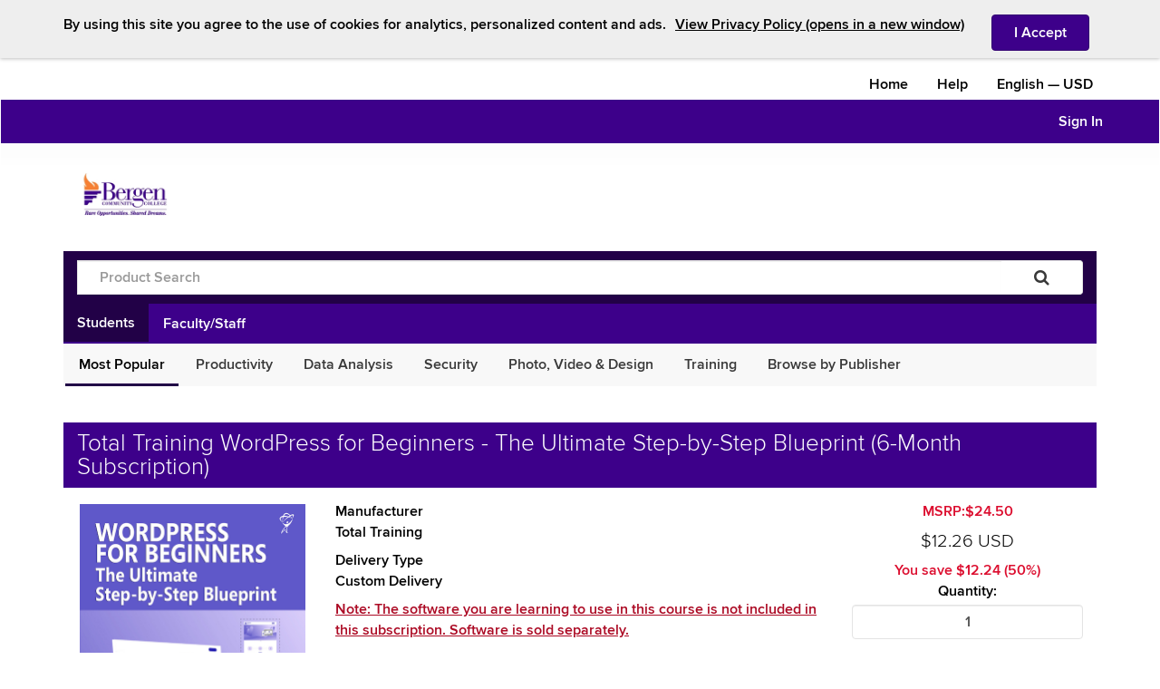

--- FILE ---
content_type: text/javascript; charset=utf-8
request_url: https://bergen.onthehub.com/bundles/website?v=TywNdy4keCa-J47uxqC_sdbzmokGFAiWCdi9WJngzxs1
body_size: 542930
content:
/* Minification failed. Returning unminified contents.
(623,23-24): run-time error JS1010: Expected identifier: [
(626,27-28): run-time error JS1010: Expected identifier: [
 */
/*! jQuery UI - v1.12.1 - 2019-08-08
* http://jqueryui.com
* Includes: keycode.js, widgets/datepicker.js
* Copyright jQuery Foundation and other contributors; Licensed MIT */

(function(t){"function"==typeof define&&define.amd?define(["jquery"],t):t(jQuery)})(function(t){function e(t){for(var e,i;t.length&&t[0]!==document;){if(e=t.css("position"),("absolute"===e||"relative"===e||"fixed"===e)&&(i=parseInt(t.css("zIndex"),10),!isNaN(i)&&0!==i))return i;t=t.parent()}return 0}function i(){this._curInst=null,this._keyEvent=!1,this._disabledInputs=[],this._datepickerShowing=!1,this._inDialog=!1,this._mainDivId="ui-datepicker-div",this._inlineClass="ui-datepicker-inline",this._appendClass="ui-datepicker-append",this._triggerClass="ui-datepicker-trigger",this._dialogClass="ui-datepicker-dialog",this._disableClass="ui-datepicker-disabled",this._unselectableClass="ui-datepicker-unselectable",this._currentClass="ui-datepicker-current-day",this._dayOverClass="ui-datepicker-days-cell-over",this.regional=[],this.regional[""]={closeText:"Done",prevText:"Prev",nextText:"Next",currentText:"Today",monthNames:["January","February","March","April","May","June","July","August","September","October","November","December"],monthNamesShort:["Jan","Feb","Mar","Apr","May","Jun","Jul","Aug","Sep","Oct","Nov","Dec"],dayNames:["Sunday","Monday","Tuesday","Wednesday","Thursday","Friday","Saturday"],dayNamesShort:["Sun","Mon","Tue","Wed","Thu","Fri","Sat"],dayNamesMin:["Su","Mo","Tu","We","Th","Fr","Sa"],weekHeader:"Wk",dateFormat:"mm/dd/yy",firstDay:0,isRTL:!1,showMonthAfterYear:!1,yearSuffix:""},this._defaults={showOn:"focus",showAnim:"fadeIn",showOptions:{},defaultDate:null,appendText:"",buttonText:"...",buttonImage:"",buttonImageOnly:!1,hideIfNoPrevNext:!1,navigationAsDateFormat:!1,gotoCurrent:!1,changeMonth:!1,changeYear:!1,yearRange:"c-10:c+10",showOtherMonths:!1,selectOtherMonths:!1,showWeek:!1,calculateWeek:this.iso8601Week,shortYearCutoff:"+10",minDate:null,maxDate:null,duration:"fast",beforeShowDay:null,beforeShow:null,onSelect:null,onChangeMonthYear:null,onClose:null,numberOfMonths:1,showCurrentAtPos:0,stepMonths:1,stepBigMonths:12,altField:"",altFormat:"",constrainInput:!0,showButtonPanel:!1,autoSize:!1,disabled:!1},t.extend(this._defaults,this.regional[""]),this.regional.en=t.extend(!0,{},this.regional[""]),this.regional["en-US"]=t.extend(!0,{},this.regional.en),this.dpDiv=s(t("<div id='"+this._mainDivId+"' class='ui-datepicker ui-widget ui-widget-content ui-helper-clearfix ui-corner-all'></div>"))}function s(e){var i="button, .ui-datepicker-prev, .ui-datepicker-next, .ui-datepicker-calendar td a";return e.on("mouseout",i,function(){t(this).removeClass("ui-state-hover"),-1!==this.className.indexOf("ui-datepicker-prev")&&t(this).removeClass("ui-datepicker-prev-hover"),-1!==this.className.indexOf("ui-datepicker-next")&&t(this).removeClass("ui-datepicker-next-hover")}).on("mouseover",i,n)}function n(){t.datepicker._isDisabledDatepicker(a.inline?a.dpDiv.parent()[0]:a.input[0])||(t(this).parents(".ui-datepicker-calendar").find("a").removeClass("ui-state-hover"),t(this).addClass("ui-state-hover"),-1!==this.className.indexOf("ui-datepicker-prev")&&t(this).addClass("ui-datepicker-prev-hover"),-1!==this.className.indexOf("ui-datepicker-next")&&t(this).addClass("ui-datepicker-next-hover"))}function o(e,i){t.extend(e,i);for(var s in i)null==i[s]&&(e[s]=i[s]);return e}t.ui=t.ui||{},t.ui.version="1.12.1",t.ui.keyCode={BACKSPACE:8,COMMA:188,DELETE:46,DOWN:40,END:35,ENTER:13,ESCAPE:27,HOME:36,LEFT:37,PAGE_DOWN:34,PAGE_UP:33,PERIOD:190,RIGHT:39,SPACE:32,TAB:9,UP:38},t.extend(t.ui,{datepicker:{version:"1.12.1"}});var a;t.extend(i.prototype,{markerClassName:"hasDatepicker",maxRows:4,_widgetDatepicker:function(){return this.dpDiv},setDefaults:function(t){return o(this._defaults,t||{}),this},_attachDatepicker:function(e,i){var s,n,o;s=e.nodeName.toLowerCase(),n="div"===s||"span"===s,e.id||(this.uuid+=1,e.id="dp"+this.uuid),o=this._newInst(t(e),n),o.settings=t.extend({},i||{}),"input"===s?this._connectDatepicker(e,o):n&&this._inlineDatepicker(e,o)},_newInst:function(e,i){var n=e[0].id.replace(/([^A-Za-z0-9_\-])/g,"\\\\$1");return{id:n,input:e,selectedDay:0,selectedMonth:0,selectedYear:0,drawMonth:0,drawYear:0,inline:i,dpDiv:i?s(t("<div class='"+this._inlineClass+" ui-datepicker ui-widget ui-widget-content ui-helper-clearfix ui-corner-all'></div>")):this.dpDiv}},_connectDatepicker:function(e,i){var s=t(e);i.append=t([]),i.trigger=t([]),s.hasClass(this.markerClassName)||(this._attachments(s,i),s.addClass(this.markerClassName).on("keydown",this._doKeyDown).on("keypress",this._doKeyPress).on("keyup",this._doKeyUp),this._autoSize(i),t.data(e,"datepicker",i),i.settings.disabled&&this._disableDatepicker(e))},_attachments:function(e,i){var s,n,o,a=this._get(i,"appendText"),r=this._get(i,"isRTL");i.append&&i.append.remove(),a&&(i.append=t("<span class='"+this._appendClass+"'>"+a+"</span>"),e[r?"before":"after"](i.append)),e.off("focus",this._showDatepicker),i.trigger&&i.trigger.remove(),s=this._get(i,"showOn"),("focus"===s||"both"===s)&&e.on("focus",this._showDatepicker),("button"===s||"both"===s)&&(n=this._get(i,"buttonText"),o=this._get(i,"buttonImage"),i.trigger=t(this._get(i,"buttonImageOnly")?t("<img/>").addClass(this._triggerClass).attr({src:o,alt:n,title:n}):t("<button type='button'></button>").addClass(this._triggerClass).html(o?t("<img/>").attr({src:o,alt:n,title:n}):n)),e[r?"before":"after"](i.trigger),i.trigger.on("click",function(){return t.datepicker._datepickerShowing&&t.datepicker._lastInput===e[0]?t.datepicker._hideDatepicker():t.datepicker._datepickerShowing&&t.datepicker._lastInput!==e[0]?(t.datepicker._hideDatepicker(),t.datepicker._showDatepicker(e[0])):t.datepicker._showDatepicker(e[0]),!1}))},_autoSize:function(t){if(this._get(t,"autoSize")&&!t.inline){var e,i,s,n,o=new Date(2009,11,20),a=this._get(t,"dateFormat");a.match(/[DM]/)&&(e=function(t){for(i=0,s=0,n=0;t.length>n;n++)t[n].length>i&&(i=t[n].length,s=n);return s},o.setMonth(e(this._get(t,a.match(/MM/)?"monthNames":"monthNamesShort"))),o.setDate(e(this._get(t,a.match(/DD/)?"dayNames":"dayNamesShort"))+20-o.getDay())),t.input.attr("size",this._formatDate(t,o).length)}},_inlineDatepicker:function(e,i){var s=t(e);s.hasClass(this.markerClassName)||(s.addClass(this.markerClassName).append(i.dpDiv),t.data(e,"datepicker",i),this._setDate(i,this._getDefaultDate(i),!0),this._updateDatepicker(i),this._updateAlternate(i),i.settings.disabled&&this._disableDatepicker(e),i.dpDiv.css("display","block"))},_dialogDatepicker:function(e,i,s,n,a){var r,l,h,c,u,d=this._dialogInst;return d||(this.uuid+=1,r="dp"+this.uuid,this._dialogInput=t("<input type='text' id='"+r+"' style='position: absolute; top: -100px; width: 0px;'/>"),this._dialogInput.on("keydown",this._doKeyDown),t("body").append(this._dialogInput),d=this._dialogInst=this._newInst(this._dialogInput,!1),d.settings={},t.data(this._dialogInput[0],"datepicker",d)),o(d.settings,n||{}),i=i&&i.constructor===Date?this._formatDate(d,i):i,this._dialogInput.val(i),this._pos=a?a.length?a:[a.pageX,a.pageY]:null,this._pos||(l=document.documentElement.clientWidth,h=document.documentElement.clientHeight,c=document.documentElement.scrollLeft||document.body.scrollLeft,u=document.documentElement.scrollTop||document.body.scrollTop,this._pos=[l/2-100+c,h/2-150+u]),this._dialogInput.css("left",this._pos[0]+20+"px").css("top",this._pos[1]+"px"),d.settings.onSelect=s,this._inDialog=!0,this.dpDiv.addClass(this._dialogClass),this._showDatepicker(this._dialogInput[0]),t.blockUI&&t.blockUI(this.dpDiv),t.data(this._dialogInput[0],"datepicker",d),this},_destroyDatepicker:function(e){var i,s=t(e),n=t.data(e,"datepicker");s.hasClass(this.markerClassName)&&(i=e.nodeName.toLowerCase(),t.removeData(e,"datepicker"),"input"===i?(n.append.remove(),n.trigger.remove(),s.removeClass(this.markerClassName).off("focus",this._showDatepicker).off("keydown",this._doKeyDown).off("keypress",this._doKeyPress).off("keyup",this._doKeyUp)):("div"===i||"span"===i)&&s.removeClass(this.markerClassName).empty(),a===n&&(a=null))},_enableDatepicker:function(e){var i,s,n=t(e),o=t.data(e,"datepicker");n.hasClass(this.markerClassName)&&(i=e.nodeName.toLowerCase(),"input"===i?(e.disabled=!1,o.trigger.filter("button").each(function(){this.disabled=!1}).end().filter("img").css({opacity:"1.0",cursor:""})):("div"===i||"span"===i)&&(s=n.children("."+this._inlineClass),s.children().removeClass("ui-state-disabled"),s.find("select.ui-datepicker-month, select.ui-datepicker-year").prop("disabled",!1)),this._disabledInputs=t.map(this._disabledInputs,function(t){return t===e?null:t}))},_disableDatepicker:function(e){var i,s,n=t(e),o=t.data(e,"datepicker");n.hasClass(this.markerClassName)&&(i=e.nodeName.toLowerCase(),"input"===i?(e.disabled=!0,o.trigger.filter("button").each(function(){this.disabled=!0}).end().filter("img").css({opacity:"0.5",cursor:"default"})):("div"===i||"span"===i)&&(s=n.children("."+this._inlineClass),s.children().addClass("ui-state-disabled"),s.find("select.ui-datepicker-month, select.ui-datepicker-year").prop("disabled",!0)),this._disabledInputs=t.map(this._disabledInputs,function(t){return t===e?null:t}),this._disabledInputs[this._disabledInputs.length]=e)},_isDisabledDatepicker:function(t){if(!t)return!1;for(var e=0;this._disabledInputs.length>e;e++)if(this._disabledInputs[e]===t)return!0;return!1},_getInst:function(e){try{return t.data(e,"datepicker")}catch(i){throw"Missing instance data for this datepicker"}},_optionDatepicker:function(e,i,s){var n,a,r,l,h=this._getInst(e);return 2===arguments.length&&"string"==typeof i?"defaults"===i?t.extend({},t.datepicker._defaults):h?"all"===i?t.extend({},h.settings):this._get(h,i):null:(n=i||{},"string"==typeof i&&(n={},n[i]=s),h&&(this._curInst===h&&this._hideDatepicker(),a=this._getDateDatepicker(e,!0),r=this._getMinMaxDate(h,"min"),l=this._getMinMaxDate(h,"max"),o(h.settings,n),null!==r&&void 0!==n.dateFormat&&void 0===n.minDate&&(h.settings.minDate=this._formatDate(h,r)),null!==l&&void 0!==n.dateFormat&&void 0===n.maxDate&&(h.settings.maxDate=this._formatDate(h,l)),"disabled"in n&&(n.disabled?this._disableDatepicker(e):this._enableDatepicker(e)),this._attachments(t(e),h),this._autoSize(h),this._setDate(h,a),this._updateAlternate(h),this._updateDatepicker(h)),void 0)},_changeDatepicker:function(t,e,i){this._optionDatepicker(t,e,i)},_refreshDatepicker:function(t){var e=this._getInst(t);e&&this._updateDatepicker(e)},_setDateDatepicker:function(t,e){var i=this._getInst(t);i&&(this._setDate(i,e),this._updateDatepicker(i),this._updateAlternate(i))},_getDateDatepicker:function(t,e){var i=this._getInst(t);return i&&!i.inline&&this._setDateFromField(i,e),i?this._getDate(i):null},_doKeyDown:function(e){var i,s,n,o=t.datepicker._getInst(e.target),a=!0,r=o.dpDiv.is(".ui-datepicker-rtl");if(o._keyEvent=!0,t.datepicker._datepickerShowing)switch(e.keyCode){case 9:t.datepicker._hideDatepicker(),a=!1;break;case 13:return n=t("td."+t.datepicker._dayOverClass+":not(."+t.datepicker._currentClass+")",o.dpDiv),n[0]&&t.datepicker._selectDay(e.target,o.selectedMonth,o.selectedYear,n[0]),i=t.datepicker._get(o,"onSelect"),i?(s=t.datepicker._formatDate(o),i.apply(o.input?o.input[0]:null,[s,o])):t.datepicker._hideDatepicker(),!1;case 27:t.datepicker._hideDatepicker();break;case 33:t.datepicker._adjustDate(e.target,e.ctrlKey?-t.datepicker._get(o,"stepBigMonths"):-t.datepicker._get(o,"stepMonths"),"M");break;case 34:t.datepicker._adjustDate(e.target,e.ctrlKey?+t.datepicker._get(o,"stepBigMonths"):+t.datepicker._get(o,"stepMonths"),"M");break;case 35:(e.ctrlKey||e.metaKey)&&t.datepicker._clearDate(e.target),a=e.ctrlKey||e.metaKey;break;case 36:(e.ctrlKey||e.metaKey)&&t.datepicker._gotoToday(e.target),a=e.ctrlKey||e.metaKey;break;case 37:(e.ctrlKey||e.metaKey)&&t.datepicker._adjustDate(e.target,r?1:-1,"D"),a=e.ctrlKey||e.metaKey,e.originalEvent.altKey&&t.datepicker._adjustDate(e.target,e.ctrlKey?-t.datepicker._get(o,"stepBigMonths"):-t.datepicker._get(o,"stepMonths"),"M");break;case 38:(e.ctrlKey||e.metaKey)&&t.datepicker._adjustDate(e.target,-7,"D"),a=e.ctrlKey||e.metaKey;break;case 39:(e.ctrlKey||e.metaKey)&&t.datepicker._adjustDate(e.target,r?-1:1,"D"),a=e.ctrlKey||e.metaKey,e.originalEvent.altKey&&t.datepicker._adjustDate(e.target,e.ctrlKey?+t.datepicker._get(o,"stepBigMonths"):+t.datepicker._get(o,"stepMonths"),"M");break;case 40:(e.ctrlKey||e.metaKey)&&t.datepicker._adjustDate(e.target,7,"D"),a=e.ctrlKey||e.metaKey;break;default:a=!1}else 36===e.keyCode&&e.ctrlKey?t.datepicker._showDatepicker(this):a=!1;a&&(e.preventDefault(),e.stopPropagation())},_doKeyPress:function(e){var i,s,n=t.datepicker._getInst(e.target);return t.datepicker._get(n,"constrainInput")?(i=t.datepicker._possibleChars(t.datepicker._get(n,"dateFormat")),s=String.fromCharCode(null==e.charCode?e.keyCode:e.charCode),e.ctrlKey||e.metaKey||" ">s||!i||i.indexOf(s)>-1):void 0},_doKeyUp:function(e){var i,s=t.datepicker._getInst(e.target);if(s.input.val()!==s.lastVal)try{i=t.datepicker.parseDate(t.datepicker._get(s,"dateFormat"),s.input?s.input.val():null,t.datepicker._getFormatConfig(s)),i&&(t.datepicker._setDateFromField(s),t.datepicker._updateAlternate(s),t.datepicker._updateDatepicker(s))}catch(n){}return!0},_showDatepicker:function(i){if(i=i.target||i,"input"!==i.nodeName.toLowerCase()&&(i=t("input",i.parentNode)[0]),!t.datepicker._isDisabledDatepicker(i)&&t.datepicker._lastInput!==i){var s,n,a,r,l,h,c;s=t.datepicker._getInst(i),t.datepicker._curInst&&t.datepicker._curInst!==s&&(t.datepicker._curInst.dpDiv.stop(!0,!0),s&&t.datepicker._datepickerShowing&&t.datepicker._hideDatepicker(t.datepicker._curInst.input[0])),n=t.datepicker._get(s,"beforeShow"),a=n?n.apply(i,[i,s]):{},a!==!1&&(o(s.settings,a),s.lastVal=null,t.datepicker._lastInput=i,t.datepicker._setDateFromField(s),t.datepicker._inDialog&&(i.value=""),t.datepicker._pos||(t.datepicker._pos=t.datepicker._findPos(i),t.datepicker._pos[1]+=i.offsetHeight),r=!1,t(i).parents().each(function(){return r|="fixed"===t(this).css("position"),!r}),l={left:t.datepicker._pos[0],top:t.datepicker._pos[1]},t.datepicker._pos=null,s.dpDiv.empty(),s.dpDiv.css({position:"absolute",display:"block",top:"-1000px"}),t.datepicker._updateDatepicker(s),l=t.datepicker._checkOffset(s,l,r),s.dpDiv.css({position:t.datepicker._inDialog&&t.blockUI?"static":r?"fixed":"absolute",display:"none",left:l.left+"px",top:l.top+"px"}),s.inline||(h=t.datepicker._get(s,"showAnim"),c=t.datepicker._get(s,"duration"),s.dpDiv.css("z-index",e(t(i))+1),t.datepicker._datepickerShowing=!0,t.effects&&t.effects.effect[h]?s.dpDiv.show(h,t.datepicker._get(s,"showOptions"),c):s.dpDiv[h||"show"](h?c:null),t.datepicker._shouldFocusInput(s)&&s.input.trigger("focus"),t.datepicker._curInst=s))}},_updateDatepicker:function(e){this.maxRows=4,a=e,e.dpDiv.empty().append(this._generateHTML(e)),this._attachHandlers(e);var i,s=this._getNumberOfMonths(e),o=s[1],r=17,l=e.dpDiv.find("."+this._dayOverClass+" a");l.length>0&&n.apply(l.get(0)),e.dpDiv.removeClass("ui-datepicker-multi-2 ui-datepicker-multi-3 ui-datepicker-multi-4").width(""),o>1&&e.dpDiv.addClass("ui-datepicker-multi-"+o).css("width",r*o+"em"),e.dpDiv[(1!==s[0]||1!==s[1]?"add":"remove")+"Class"]("ui-datepicker-multi"),e.dpDiv[(this._get(e,"isRTL")?"add":"remove")+"Class"]("ui-datepicker-rtl"),e===t.datepicker._curInst&&t.datepicker._datepickerShowing&&t.datepicker._shouldFocusInput(e)&&e.input.trigger("focus"),e.yearshtml&&(i=e.yearshtml,setTimeout(function(){i===e.yearshtml&&e.yearshtml&&e.dpDiv.find("select.ui-datepicker-year:first").replaceWith(e.yearshtml),i=e.yearshtml=null},0))},_shouldFocusInput:function(t){return t.input&&t.input.is(":visible")&&!t.input.is(":disabled")&&!t.input.is(":focus")},_checkOffset:function(e,i,s){var n=e.dpDiv.outerWidth(),o=e.dpDiv.outerHeight(),a=e.input?e.input.outerWidth():0,r=e.input?e.input.outerHeight():0,l=document.documentElement.clientWidth+(s?0:t(document).scrollLeft()),h=document.documentElement.clientHeight+(s?0:t(document).scrollTop());return i.left-=this._get(e,"isRTL")?n-a:0,i.left-=s&&i.left===e.input.offset().left?t(document).scrollLeft():0,i.top-=s&&i.top===e.input.offset().top+r?t(document).scrollTop():0,i.left-=Math.min(i.left,i.left+n>l&&l>n?Math.abs(i.left+n-l):0),i.top-=Math.min(i.top,i.top+o>h&&h>o?Math.abs(o+r):0),i},_findPos:function(e){for(var i,s=this._getInst(e),n=this._get(s,"isRTL");e&&("hidden"===e.type||1!==e.nodeType||t.expr.filters.hidden(e));)e=e[n?"previousSibling":"nextSibling"];return i=t(e).offset(),[i.left,i.top]},_hideDatepicker:function(e){var i,s,n,o,a=this._curInst;!a||e&&a!==t.data(e,"datepicker")||this._datepickerShowing&&(i=this._get(a,"showAnim"),s=this._get(a,"duration"),n=function(){t.datepicker._tidyDialog(a)},t.effects&&(t.effects.effect[i]||t.effects[i])?a.dpDiv.hide(i,t.datepicker._get(a,"showOptions"),s,n):a.dpDiv["slideDown"===i?"slideUp":"fadeIn"===i?"fadeOut":"hide"](i?s:null,n),i||n(),this._datepickerShowing=!1,o=this._get(a,"onClose"),o&&o.apply(a.input?a.input[0]:null,[a.input?a.input.val():"",a]),this._lastInput=null,this._inDialog&&(this._dialogInput.css({position:"absolute",left:"0",top:"-100px"}),t.blockUI&&(t.unblockUI(),t("body").append(this.dpDiv))),this._inDialog=!1)},_tidyDialog:function(t){t.dpDiv.removeClass(this._dialogClass).off(".ui-datepicker-calendar")},_checkExternalClick:function(e){if(t.datepicker._curInst){var i=t(e.target),s=t.datepicker._getInst(i[0]);(i[0].id!==t.datepicker._mainDivId&&0===i.parents("#"+t.datepicker._mainDivId).length&&!i.hasClass(t.datepicker.markerClassName)&&!i.closest("."+t.datepicker._triggerClass).length&&t.datepicker._datepickerShowing&&(!t.datepicker._inDialog||!t.blockUI)||i.hasClass(t.datepicker.markerClassName)&&t.datepicker._curInst!==s)&&t.datepicker._hideDatepicker()}},_adjustDate:function(e,i,s){var n=t(e),o=this._getInst(n[0]);this._isDisabledDatepicker(n[0])||(this._adjustInstDate(o,i+("M"===s?this._get(o,"showCurrentAtPos"):0),s),this._updateDatepicker(o))},_gotoToday:function(e){var i,s=t(e),n=this._getInst(s[0]);this._get(n,"gotoCurrent")&&n.currentDay?(n.selectedDay=n.currentDay,n.drawMonth=n.selectedMonth=n.currentMonth,n.drawYear=n.selectedYear=n.currentYear):(i=new Date,n.selectedDay=i.getDate(),n.drawMonth=n.selectedMonth=i.getMonth(),n.drawYear=n.selectedYear=i.getFullYear()),this._notifyChange(n),this._adjustDate(s)},_selectMonthYear:function(e,i,s){var n=t(e),o=this._getInst(n[0]);o["selected"+("M"===s?"Month":"Year")]=o["draw"+("M"===s?"Month":"Year")]=parseInt(i.options[i.selectedIndex].value,10),this._notifyChange(o),this._adjustDate(n)},_selectDay:function(e,i,s,n){var o,a=t(e);t(n).hasClass(this._unselectableClass)||this._isDisabledDatepicker(a[0])||(o=this._getInst(a[0]),o.selectedDay=o.currentDay=t("a",n).html(),o.selectedMonth=o.currentMonth=i,o.selectedYear=o.currentYear=s,this._selectDate(e,this._formatDate(o,o.currentDay,o.currentMonth,o.currentYear)))},_clearDate:function(e){var i=t(e);this._selectDate(i,"")},_selectDate:function(e,i){var s,n=t(e),o=this._getInst(n[0]);i=null!=i?i:this._formatDate(o),o.input&&o.input.val(i),this._updateAlternate(o),s=this._get(o,"onSelect"),s?s.apply(o.input?o.input[0]:null,[i,o]):o.input&&o.input.trigger("change"),o.inline?this._updateDatepicker(o):(this._hideDatepicker(),this._lastInput=o.input[0],"object"!=typeof o.input[0]&&o.input.trigger("focus"),this._lastInput=null)},_updateAlternate:function(e){var i,s,n,o=this._get(e,"altField");o&&(i=this._get(e,"altFormat")||this._get(e,"dateFormat"),s=this._getDate(e),n=this.formatDate(i,s,this._getFormatConfig(e)),t(o).val(n))},noWeekends:function(t){var e=t.getDay();return[e>0&&6>e,""]},iso8601Week:function(t){var e,i=new Date(t.getTime());return i.setDate(i.getDate()+4-(i.getDay()||7)),e=i.getTime(),i.setMonth(0),i.setDate(1),Math.floor(Math.round((e-i)/864e5)/7)+1},parseDate:function(e,i,s){if(null==e||null==i)throw"Invalid arguments";if(i="object"==typeof i?""+i:i+"",""===i)return null;var n,o,a,r,l=0,h=(s?s.shortYearCutoff:null)||this._defaults.shortYearCutoff,c="string"!=typeof h?h:(new Date).getFullYear()%100+parseInt(h,10),u=(s?s.dayNamesShort:null)||this._defaults.dayNamesShort,d=(s?s.dayNames:null)||this._defaults.dayNames,p=(s?s.monthNamesShort:null)||this._defaults.monthNamesShort,f=(s?s.monthNames:null)||this._defaults.monthNames,g=-1,m=-1,_=-1,v=-1,b=!1,y=function(t){var i=e.length>n+1&&e.charAt(n+1)===t;return i&&n++,i},w=function(t){var e=y(t),s="@"===t?14:"!"===t?20:"y"===t&&e?4:"o"===t?3:2,n="y"===t?s:1,o=RegExp("^\\d{"+n+","+s+"}"),a=i.substring(l).match(o);if(!a)throw"Missing number at position "+l;return l+=a[0].length,parseInt(a[0],10)},k=function(e,s,n){var o=-1,a=t.map(y(e)?n:s,function(t,e){return[[e,t]]}).sort(function(t,e){return-(t[1].length-e[1].length)});if(t.each(a,function(t,e){var s=e[1];return i.substr(l,s.length).toLowerCase()===s.toLowerCase()?(o=e[0],l+=s.length,!1):void 0}),-1!==o)return o+1;throw"Unknown name at position "+l},x=function(){if(i.charAt(l)!==e.charAt(n))throw"Unexpected literal at position "+l;l++};for(n=0;e.length>n;n++)if(b)"'"!==e.charAt(n)||y("'")?x():b=!1;else switch(e.charAt(n)){case"d":_=w("d");break;case"D":k("D",u,d);break;case"o":v=w("o");break;case"m":m=w("m");break;case"M":m=k("M",p,f);break;case"y":g=w("y");break;case"@":r=new Date(w("@")),g=r.getFullYear(),m=r.getMonth()+1,_=r.getDate();break;case"!":r=new Date((w("!")-this._ticksTo1970)/1e4),g=r.getFullYear(),m=r.getMonth()+1,_=r.getDate();break;case"'":y("'")?x():b=!0;break;default:x()}if(i.length>l&&(a=i.substr(l),!/^\s+/.test(a)))throw"Extra/unparsed characters found in date: "+a;if(-1===g?g=(new Date).getFullYear():100>g&&(g+=(new Date).getFullYear()-(new Date).getFullYear()%100+(c>=g?0:-100)),v>-1)for(m=1,_=v;;){if(o=this._getDaysInMonth(g,m-1),o>=_)break;m++,_-=o}if(r=this._daylightSavingAdjust(new Date(g,m-1,_)),r.getFullYear()!==g||r.getMonth()+1!==m||r.getDate()!==_)throw"Invalid date";return r},ATOM:"yy-mm-dd",COOKIE:"D, dd M yy",ISO_8601:"yy-mm-dd",RFC_822:"D, d M y",RFC_850:"DD, dd-M-y",RFC_1036:"D, d M y",RFC_1123:"D, d M yy",RFC_2822:"D, d M yy",RSS:"D, d M y",TICKS:"!",TIMESTAMP:"@",W3C:"yy-mm-dd",_ticksTo1970:1e7*60*60*24*(718685+Math.floor(492.5)-Math.floor(19.7)+Math.floor(4.925)),formatDate:function(t,e,i){if(!e)return"";var s,n=(i?i.dayNamesShort:null)||this._defaults.dayNamesShort,o=(i?i.dayNames:null)||this._defaults.dayNames,a=(i?i.monthNamesShort:null)||this._defaults.monthNamesShort,r=(i?i.monthNames:null)||this._defaults.monthNames,l=function(e){var i=t.length>s+1&&t.charAt(s+1)===e;return i&&s++,i},h=function(t,e,i){var s=""+e;if(l(t))for(;i>s.length;)s="0"+s;return s},c=function(t,e,i,s){return l(t)?s[e]:i[e]},u="",d=!1;if(e)for(s=0;t.length>s;s++)if(d)"'"!==t.charAt(s)||l("'")?u+=t.charAt(s):d=!1;else switch(t.charAt(s)){case"d":u+=h("d",e.getDate(),2);break;case"D":u+=c("D",e.getDay(),n,o);break;case"o":u+=h("o",Math.round((new Date(e.getFullYear(),e.getMonth(),e.getDate()).getTime()-new Date(e.getFullYear(),0,0).getTime())/864e5),3);break;case"m":u+=h("m",e.getMonth()+1,2);break;case"M":u+=c("M",e.getMonth(),a,r);break;case"y":u+=l("y")?e.getFullYear():(10>e.getFullYear()%100?"0":"")+e.getFullYear()%100;break;case"@":u+=e.getTime();break;case"!":u+=1e4*e.getTime()+this._ticksTo1970;break;case"'":l("'")?u+="'":d=!0;break;default:u+=t.charAt(s)}return u},_possibleChars:function(t){var e,i="",s=!1,n=function(i){var s=t.length>e+1&&t.charAt(e+1)===i;return s&&e++,s};for(e=0;t.length>e;e++)if(s)"'"!==t.charAt(e)||n("'")?i+=t.charAt(e):s=!1;else switch(t.charAt(e)){case"d":case"m":case"y":case"@":i+="0123456789";break;case"D":case"M":return null;case"'":n("'")?i+="'":s=!0;break;default:i+=t.charAt(e)}return i},_get:function(t,e){return void 0!==t.settings[e]?t.settings[e]:this._defaults[e]},_setDateFromField:function(t,e){if(t.input.val()!==t.lastVal){var i=this._get(t,"dateFormat"),s=t.lastVal=t.input?t.input.val():null,n=this._getDefaultDate(t),o=n,a=this._getFormatConfig(t);try{o=this.parseDate(i,s,a)||n}catch(r){s=e?"":s}t.selectedDay=o.getDate(),t.drawMonth=t.selectedMonth=o.getMonth(),t.drawYear=t.selectedYear=o.getFullYear(),t.currentDay=s?o.getDate():0,t.currentMonth=s?o.getMonth():0,t.currentYear=s?o.getFullYear():0,this._adjustInstDate(t)}},_getDefaultDate:function(t){return this._restrictMinMax(t,this._determineDate(t,this._get(t,"defaultDate"),new Date))},_determineDate:function(e,i,s){var n=function(t){var e=new Date;return e.setDate(e.getDate()+t),e},o=function(i){try{return t.datepicker.parseDate(t.datepicker._get(e,"dateFormat"),i,t.datepicker._getFormatConfig(e))}catch(s){}for(var n=(i.toLowerCase().match(/^c/)?t.datepicker._getDate(e):null)||new Date,o=n.getFullYear(),a=n.getMonth(),r=n.getDate(),l=/([+\-]?[0-9]+)\s*(d|D|w|W|m|M|y|Y)?/g,h=l.exec(i);h;){switch(h[2]||"d"){case"d":case"D":r+=parseInt(h[1],10);break;case"w":case"W":r+=7*parseInt(h[1],10);break;case"m":case"M":a+=parseInt(h[1],10),r=Math.min(r,t.datepicker._getDaysInMonth(o,a));break;case"y":case"Y":o+=parseInt(h[1],10),r=Math.min(r,t.datepicker._getDaysInMonth(o,a))}h=l.exec(i)}return new Date(o,a,r)},a=null==i||""===i?s:"string"==typeof i?o(i):"number"==typeof i?isNaN(i)?s:n(i):new Date(i.getTime());return a=a&&"Invalid Date"==""+a?s:a,a&&(a.setHours(0),a.setMinutes(0),a.setSeconds(0),a.setMilliseconds(0)),this._daylightSavingAdjust(a)},_daylightSavingAdjust:function(t){return t?(t.setHours(t.getHours()>12?t.getHours()+2:0),t):null},_setDate:function(t,e,i){var s=!e,n=t.selectedMonth,o=t.selectedYear,a=this._restrictMinMax(t,this._determineDate(t,e,new Date));t.selectedDay=t.currentDay=a.getDate(),t.drawMonth=t.selectedMonth=t.currentMonth=a.getMonth(),t.drawYear=t.selectedYear=t.currentYear=a.getFullYear(),n===t.selectedMonth&&o===t.selectedYear||i||this._notifyChange(t),this._adjustInstDate(t),t.input&&t.input.val(s?"":this._formatDate(t))},_getDate:function(t){var e=!t.currentYear||t.input&&""===t.input.val()?null:this._daylightSavingAdjust(new Date(t.currentYear,t.currentMonth,t.currentDay));return e},_attachHandlers:function(e){var i=this._get(e,"stepMonths"),s="#"+e.id.replace(/\\\\/g,"\\");e.dpDiv.find("[data-handler]").map(function(){var e={prev:function(){t.datepicker._adjustDate(s,-i,"M")},next:function(){t.datepicker._adjustDate(s,+i,"M")},hide:function(){t.datepicker._hideDatepicker()},today:function(){t.datepicker._gotoToday(s)},selectDay:function(){return t.datepicker._selectDay(s,+this.getAttribute("data-month"),+this.getAttribute("data-year"),this),!1},selectMonth:function(){return t.datepicker._selectMonthYear(s,this,"M"),!1},selectYear:function(){return t.datepicker._selectMonthYear(s,this,"Y"),!1}};t(this).on(this.getAttribute("data-event"),e[this.getAttribute("data-handler")])})},_generateHTML:function(t){var e,i,s,n,o,a,r,l,h,c,u,d,p,f,g,m,_,v,b,y,w,k,x,C,D,T,I,M,P,S,N,H,A,z,O,E,W,F,L,R=new Date,Y=this._daylightSavingAdjust(new Date(R.getFullYear(),R.getMonth(),R.getDate())),B=this._get(t,"isRTL"),j=this._get(t,"showButtonPanel"),q=this._get(t,"hideIfNoPrevNext"),K=this._get(t,"navigationAsDateFormat"),U=this._getNumberOfMonths(t),V=this._get(t,"showCurrentAtPos"),X=this._get(t,"stepMonths"),$=1!==U[0]||1!==U[1],G=this._daylightSavingAdjust(t.currentDay?new Date(t.currentYear,t.currentMonth,t.currentDay):new Date(9999,9,9)),J=this._getMinMaxDate(t,"min"),Q=this._getMinMaxDate(t,"max"),Z=t.drawMonth-V,te=t.drawYear;if(0>Z&&(Z+=12,te--),Q)for(e=this._daylightSavingAdjust(new Date(Q.getFullYear(),Q.getMonth()-U[0]*U[1]+1,Q.getDate())),e=J&&J>e?J:e;this._daylightSavingAdjust(new Date(te,Z,1))>e;)Z--,0>Z&&(Z=11,te--);for(t.drawMonth=Z,t.drawYear=te,i=this._get(t,"prevText"),i=K?this.formatDate(i,this._daylightSavingAdjust(new Date(te,Z-X,1)),this._getFormatConfig(t)):i,s=this._canAdjustMonth(t,-1,te,Z)?"<a class='ui-datepicker-prev ui-corner-all' data-handler='prev' data-event='click' title='"+i+"'><span class='ui-icon ui-icon-circle-triangle-"+(B?"e":"w")+"'>"+i+"</span></a>":q?"":"<a class='ui-datepicker-prev ui-corner-all ui-state-disabled' title='"+i+"'><span class='ui-icon ui-icon-circle-triangle-"+(B?"e":"w")+"'>"+i+"</span></a>",n=this._get(t,"nextText"),n=K?this.formatDate(n,this._daylightSavingAdjust(new Date(te,Z+X,1)),this._getFormatConfig(t)):n,o=this._canAdjustMonth(t,1,te,Z)?"<a class='ui-datepicker-next ui-corner-all' data-handler='next' data-event='click' title='"+n+"'><span class='ui-icon ui-icon-circle-triangle-"+(B?"w":"e")+"'>"+n+"</span></a>":q?"":"<a class='ui-datepicker-next ui-corner-all ui-state-disabled' title='"+n+"'><span class='ui-icon ui-icon-circle-triangle-"+(B?"w":"e")+"'>"+n+"</span></a>",a=this._get(t,"currentText"),r=this._get(t,"gotoCurrent")&&t.currentDay?G:Y,a=K?this.formatDate(a,r,this._getFormatConfig(t)):a,l=t.inline?"":"<button type='button' class='ui-datepicker-close ui-state-default ui-priority-primary ui-corner-all' data-handler='hide' data-event='click'>"+this._get(t,"closeText")+"</button>",h=j?"<div class='ui-datepicker-buttonpane ui-widget-content'>"+(B?l:"")+(this._isInRange(t,r)?"<button type='button' class='ui-datepicker-current ui-state-default ui-priority-secondary ui-corner-all' data-handler='today' data-event='click'>"+a+"</button>":"")+(B?"":l)+"</div>":"",c=parseInt(this._get(t,"firstDay"),10),c=isNaN(c)?0:c,u=this._get(t,"showWeek"),d=this._get(t,"dayNames"),p=this._get(t,"dayNamesMin"),f=this._get(t,"monthNames"),g=this._get(t,"monthNamesShort"),m=this._get(t,"beforeShowDay"),_=this._get(t,"showOtherMonths"),v=this._get(t,"selectOtherMonths"),b=this._getDefaultDate(t),y="",k=0;U[0]>k;k++){for(x="",this.maxRows=4,C=0;U[1]>C;C++){if(D=this._daylightSavingAdjust(new Date(te,Z,t.selectedDay)),T=" ui-corner-all",I="",$){if(I+="<div class='ui-datepicker-group",U[1]>1)switch(C){case 0:I+=" ui-datepicker-group-first",T=" ui-corner-"+(B?"right":"left");break;case U[1]-1:I+=" ui-datepicker-group-last",T=" ui-corner-"+(B?"left":"right");break;default:I+=" ui-datepicker-group-middle",T=""}I+="'>"}for(I+="<div class='ui-datepicker-header ui-widget-header ui-helper-clearfix"+T+"'>"+(/all|left/.test(T)&&0===k?B?o:s:"")+(/all|right/.test(T)&&0===k?B?s:o:"")+this._generateMonthYearHeader(t,Z,te,J,Q,k>0||C>0,f,g)+"</div><table class='ui-datepicker-calendar'><thead>"+"<tr>",M=u?"<th class='ui-datepicker-week-col'>"+this._get(t,"weekHeader")+"</th>":"",w=0;7>w;w++)P=(w+c)%7,M+="<th scope='col'"+((w+c+6)%7>=5?" class='ui-datepicker-week-end'":"")+">"+"<span title='"+d[P]+"'>"+p[P]+"</span></th>";for(I+=M+"</tr></thead><tbody>",S=this._getDaysInMonth(te,Z),te===t.selectedYear&&Z===t.selectedMonth&&(t.selectedDay=Math.min(t.selectedDay,S)),N=(this._getFirstDayOfMonth(te,Z)-c+7)%7,H=Math.ceil((N+S)/7),A=$?this.maxRows>H?this.maxRows:H:H,this.maxRows=A,z=this._daylightSavingAdjust(new Date(te,Z,1-N)),O=0;A>O;O++){for(I+="<tr>",E=u?"<td class='ui-datepicker-week-col'>"+this._get(t,"calculateWeek")(z)+"</td>":"",w=0;7>w;w++)W=m?m.apply(t.input?t.input[0]:null,[z]):[!0,""],F=z.getMonth()!==Z,L=F&&!v||!W[0]||J&&J>z||Q&&z>Q,E+="<td class='"+((w+c+6)%7>=5?" ui-datepicker-week-end":"")+(F?" ui-datepicker-other-month":"")+(z.getTime()===D.getTime()&&Z===t.selectedMonth&&t._keyEvent||b.getTime()===z.getTime()&&b.getTime()===D.getTime()?" "+this._dayOverClass:"")+(L?" "+this._unselectableClass+" ui-state-disabled":"")+(F&&!_?"":" "+W[1]+(z.getTime()===G.getTime()?" "+this._currentClass:"")+(z.getTime()===Y.getTime()?" ui-datepicker-today":""))+"'"+(F&&!_||!W[2]?"":" title='"+W[2].replace(/'/g,"&#39;")+"'")+(L?"":" data-handler='selectDay' data-event='click' data-month='"+z.getMonth()+"' data-year='"+z.getFullYear()+"'")+">"+(F&&!_?"&#xa0;":L?"<span class='ui-state-default'>"+z.getDate()+"</span>":"<a class='ui-state-default"+(z.getTime()===Y.getTime()?" ui-state-highlight":"")+(z.getTime()===G.getTime()?" ui-state-active":"")+(F?" ui-priority-secondary":"")+"' href='#'>"+z.getDate()+"</a>")+"</td>",z.setDate(z.getDate()+1),z=this._daylightSavingAdjust(z);I+=E+"</tr>"}Z++,Z>11&&(Z=0,te++),I+="</tbody></table>"+($?"</div>"+(U[0]>0&&C===U[1]-1?"<div class='ui-datepicker-row-break'></div>":""):""),x+=I}y+=x}return y+=h,t._keyEvent=!1,y},_generateMonthYearHeader:function(t,e,i,s,n,o,a,r){var l,h,c,u,d,p,f,g,m=this._get(t,"changeMonth"),_=this._get(t,"changeYear"),v=this._get(t,"showMonthAfterYear"),b="<div class='ui-datepicker-title'>",y="";
if(o||!m)y+="<span class='ui-datepicker-month'>"+a[e]+"</span>";else{for(l=s&&s.getFullYear()===i,h=n&&n.getFullYear()===i,y+="<select class='ui-datepicker-month' data-handler='selectMonth' data-event='change'>",c=0;12>c;c++)(!l||c>=s.getMonth())&&(!h||n.getMonth()>=c)&&(y+="<option value='"+c+"'"+(c===e?" selected='selected'":"")+">"+r[c]+"</option>");y+="</select>"}if(v||(b+=y+(!o&&m&&_?"":"&#xa0;")),!t.yearshtml)if(t.yearshtml="",o||!_)b+="<span class='ui-datepicker-year'>"+i+"</span>";else{for(u=this._get(t,"yearRange").split(":"),d=(new Date).getFullYear(),p=function(t){var e=t.match(/c[+\-].*/)?i+parseInt(t.substring(1),10):t.match(/[+\-].*/)?d+parseInt(t,10):parseInt(t,10);return isNaN(e)?d:e},f=p(u[0]),g=Math.max(f,p(u[1]||"")),f=s?Math.max(f,s.getFullYear()):f,g=n?Math.min(g,n.getFullYear()):g,t.yearshtml+="<select class='ui-datepicker-year' data-handler='selectYear' data-event='change'>";g>=f;f++)t.yearshtml+="<option value='"+f+"'"+(f===i?" selected='selected'":"")+">"+f+"</option>";t.yearshtml+="</select>",b+=t.yearshtml,t.yearshtml=null}return b+=this._get(t,"yearSuffix"),v&&(b+=(!o&&m&&_?"":"&#xa0;")+y),b+="</div>"},_adjustInstDate:function(t,e,i){var s=t.selectedYear+("Y"===i?e:0),n=t.selectedMonth+("M"===i?e:0),o=Math.min(t.selectedDay,this._getDaysInMonth(s,n))+("D"===i?e:0),a=this._restrictMinMax(t,this._daylightSavingAdjust(new Date(s,n,o)));t.selectedDay=a.getDate(),t.drawMonth=t.selectedMonth=a.getMonth(),t.drawYear=t.selectedYear=a.getFullYear(),("M"===i||"Y"===i)&&this._notifyChange(t)},_restrictMinMax:function(t,e){var i=this._getMinMaxDate(t,"min"),s=this._getMinMaxDate(t,"max"),n=i&&i>e?i:e;return s&&n>s?s:n},_notifyChange:function(t){var e=this._get(t,"onChangeMonthYear");e&&e.apply(t.input?t.input[0]:null,[t.selectedYear,t.selectedMonth+1,t])},_getNumberOfMonths:function(t){var e=this._get(t,"numberOfMonths");return null==e?[1,1]:"number"==typeof e?[1,e]:e},_getMinMaxDate:function(t,e){return this._determineDate(t,this._get(t,e+"Date"),null)},_getDaysInMonth:function(t,e){return 32-this._daylightSavingAdjust(new Date(t,e,32)).getDate()},_getFirstDayOfMonth:function(t,e){return new Date(t,e,1).getDay()},_canAdjustMonth:function(t,e,i,s){var n=this._getNumberOfMonths(t),o=this._daylightSavingAdjust(new Date(i,s+(0>e?e:n[0]*n[1]),1));return 0>e&&o.setDate(this._getDaysInMonth(o.getFullYear(),o.getMonth())),this._isInRange(t,o)},_isInRange:function(t,e){var i,s,n=this._getMinMaxDate(t,"min"),o=this._getMinMaxDate(t,"max"),a=null,r=null,l=this._get(t,"yearRange");return l&&(i=l.split(":"),s=(new Date).getFullYear(),a=parseInt(i[0],10),r=parseInt(i[1],10),i[0].match(/[+\-].*/)&&(a+=s),i[1].match(/[+\-].*/)&&(r+=s)),(!n||e.getTime()>=n.getTime())&&(!o||e.getTime()<=o.getTime())&&(!a||e.getFullYear()>=a)&&(!r||r>=e.getFullYear())},_getFormatConfig:function(t){var e=this._get(t,"shortYearCutoff");return e="string"!=typeof e?e:(new Date).getFullYear()%100+parseInt(e,10),{shortYearCutoff:e,dayNamesShort:this._get(t,"dayNamesShort"),dayNames:this._get(t,"dayNames"),monthNamesShort:this._get(t,"monthNamesShort"),monthNames:this._get(t,"monthNames")}},_formatDate:function(t,e,i,s){e||(t.currentDay=t.selectedDay,t.currentMonth=t.selectedMonth,t.currentYear=t.selectedYear);var n=e?"object"==typeof e?e:this._daylightSavingAdjust(new Date(s,i,e)):this._daylightSavingAdjust(new Date(t.currentYear,t.currentMonth,t.currentDay));return this.formatDate(this._get(t,"dateFormat"),n,this._getFormatConfig(t))}}),t.fn.datepicker=function(e){if(!this.length)return this;t.datepicker.initialized||(t(document).on("mousedown",t.datepicker._checkExternalClick),t.datepicker.initialized=!0),0===t("#"+t.datepicker._mainDivId).length&&t("body").append(t.datepicker.dpDiv);var i=Array.prototype.slice.call(arguments,1);return"string"!=typeof e||"isDisabled"!==e&&"getDate"!==e&&"widget"!==e?"option"===e&&2===arguments.length&&"string"==typeof arguments[1]?t.datepicker["_"+e+"Datepicker"].apply(t.datepicker,[this[0]].concat(i)):this.each(function(){"string"==typeof e?t.datepicker["_"+e+"Datepicker"].apply(t.datepicker,[this].concat(i)):t.datepicker._attachDatepicker(this,e)}):t.datepicker["_"+e+"Datepicker"].apply(t.datepicker,[this[0]].concat(i))},t.datepicker=new i,t.datepicker.initialized=!1,t.datepicker.uuid=(new Date).getTime(),t.datepicker.version="1.12.1",t.datepicker});;
// Fixes adapted from https://github.com/paypal/bootstrap-accessibility-plugin

// Tab activation
var tabactivate = $.fn.tab.Constructor.prototype.activate;
$.fn.tab.Constructor.prototype.activate = function (element, container, callback) {
	var $active = container.find('> .active');
	$active.find('[role=tab]').addBack('[role=tab]').attr({ 'aria-selected': false })
	$active.filter('[role=tabpanel]').attr({ 'aria-hidden': true })
	tabactivate.apply(this, arguments)
	element.find('[role=tab]').addBack('[role=tab]').attr({ 'aria-selected': true })
	element.filter('[role=tabpanel]').attr({ 'aria-hidden': false })
};
/*! BigText - v0.1.8 - 2015-04-01
 * https://github.com/zachleat/bigtext
 * Copyright (c) 2015 Zach Leatherman (@zachleat)
 * MIT License */

(function(window, $) {
  'use strict';

  var counter = 0,
	$headCache = $('head'),
	oldBigText = window.BigText,
	oldjQueryMethod = $.fn.bigtext,
	BigText = {
	  DEBUG_MODE: false,
	  DEFAULT_MIN_FONT_SIZE_PX: null,
	  DEFAULT_MAX_FONT_SIZE_PX: 528,
	  GLOBAL_STYLE_ID: 'bigtext-style',
	  STYLE_ID: 'bigtext-id',
	  LINE_CLASS_PREFIX: 'bigtext-line',
	  EXEMPT_CLASS: 'bigtext-exempt',
	  noConflict: function(restore)
	  {
		if(restore) {
		  $.fn.bigtext = oldjQueryMethod;
		  window.BigText = oldBigText;
		}
		return BigText;
	  },
	  supports: {
		wholeNumberFontSizeOnly: (function() {
		  if( !( 'getComputedStyle' in window ) ) {
			return true;
		  }
		  var test = $('<div/>').css({
			  position: 'absolute',
			  'font-size': '14.1px'
			}).insertBefore( $('script').eq(0) ),
			computedStyle = window.getComputedStyle( test[0], null );

		  var ret = computedStyle && computedStyle.getPropertyValue( 'font-size' ) === '14px';
		  test.remove();
		  return ret;
		})()
	  },
	  init: function() {
		if(!$('#'+BigText.GLOBAL_STYLE_ID).length) {
		  $headCache.append(BigText.generateStyleTag(BigText.GLOBAL_STYLE_ID, ['.bigtext * { white-space: nowrap; } .bigtext > * { display: block; }',
										  '.bigtext .' + BigText.EXEMPT_CLASS + ', .bigtext .' + BigText.EXEMPT_CLASS + ' * { white-space: normal; }']));
		}
	  },
	  bindResize: function(eventName, resizeFunction) {
		var timeoutId;
		$(window).unbind(eventName).bind(eventName, function() {
		  if( timeoutId ) {
			clearTimeout( timeoutId );
		  }
		  timeoutId = setTimeout( resizeFunction, 100 );
		});
	  },
	  getStyleId: function(id)
	  {
		return BigText.STYLE_ID + '-' + id;
	  },
	  generateStyleTag: function(id, css)
	  {
		return $('<style>' + css.join('\n') + '</style>').attr('id', id);
	  },
	  clearCss: function(id)
	  {
		var styleId = BigText.getStyleId(id);
		$('#' + styleId).remove();
	  },
	  generateCss: function(id, linesFontSizes, lineWordSpacings, minFontSizes)
	  {
		var css = [];

		BigText.clearCss(id);

		for(var j=0, k=linesFontSizes.length; j<k; j++) {
		  css.push('#' + id + ' .' + BigText.LINE_CLASS_PREFIX + j + ' {' +
			(minFontSizes[j] ? ' white-space: normal;' : '') +
			(linesFontSizes[j] ? ' font-size: ' + linesFontSizes[j] + 'px;' : '') +
			(lineWordSpacings[j] ? ' word-spacing: ' + lineWordSpacings[j] + 'px;' : '') +
			'}');
		}

		return BigText.generateStyleTag(BigText.getStyleId(id), css);
	  },
	  jQueryMethod: function(options)
	  {
		BigText.init();

		options = $.extend({
		  minfontsize: BigText.DEFAULT_MIN_FONT_SIZE_PX,
		  maxfontsize: BigText.DEFAULT_MAX_FONT_SIZE_PX,
		  childSelector: '',
		  resize: true
		}, options || {});

		this.each(function()
		{
		  var $t = $(this).addClass('bigtext'),
			maxWidth = $t.width(),
			id = $t.attr('id'),
			$children = options.childSelector ? $t.find( options.childSelector ) : $t.children();

		  if(!id) {
			id = 'bigtext-id' + (counter++);
			$t.attr('id', id);
		  }

		  if(options.resize) {
			BigText.bindResize('resize.bigtext-event-' + id, function()
			{
			  // TODO only call this if the width has changed.
			  BigText.jQueryMethod.call($('#' + id), options);
			});
		  }

		  BigText.clearCss(id);

		  $children.addClass(function(lineNumber, className)
		  {
			// remove existing line classes.
			return [className.replace(new RegExp('\\b' + BigText.LINE_CLASS_PREFIX + '\\d+\\b'), ''),
				BigText.LINE_CLASS_PREFIX + lineNumber].join(' ');
		  });

		  var sizes = calculateSizes($t, $children, maxWidth, options.maxfontsize, options.minfontsize);
		  $headCache.append(BigText.generateCss(id, sizes.fontSizes, sizes.wordSpacings, sizes.minFontSizes));
		});

		return this.trigger('bigtext:complete');
	  }
	};

  function testLineDimensions($line, maxWidth, property, size, interval, units, previousWidth)
  {
	var width;
	previousWidth = typeof previousWidth === 'number' ? previousWidth : 0;
	$line.css(property, size + units);

	width = $line.width();

	if(width >= maxWidth) {
// console.log(width, ' previous: ' + previousWidth, property + ' at ' + interval, 'prior: ' + (parseFloat(size) - interval), 'new:' + parseFloat(size));
	  $line.css(property, '');

	  if(width === maxWidth) {
		return {
		  match: 'exact',
		  size: parseFloat((parseFloat(size) - 0.1).toFixed(3))
		};
	  }

	  // Since this is an estimate, we calculate how far over the width we went with the new value.
	  // If this is word-spacing (our last resort guess) and the over is less than the under, we keep the higher value.
	  // Otherwise, we revert to the underestimate.
	  var under = maxWidth - previousWidth,
		over = width - maxWidth;

	  return {
		match: 'estimate',
		size: parseFloat((parseFloat(size) - (property === 'word-spacing' && previousWidth && ( over < under ) ? 0 : interval)).toFixed(3))
	  };
	}

	return width;
  }

  function calculateSizes($t, $children, maxWidth, maxFontSize, minFontSize)
  {
	var $c = $t.clone(true)
	  .addClass('bigtext-cloned')
	  .css({
		fontFamily: $t.css('font-family'),
		textTransform: $t.css('text-transform'),
		wordSpacing: $t.css('word-spacing'),
		letterSpacing: $t.css('letter-spacing'),
		position: 'absolute',
		left: BigText.DEBUG_MODE ? 0 : -9999,
		top: BigText.DEBUG_MODE ? 0 : -9999
	  })
	  .appendTo(document.body);

	// font-size isn't the only thing we can modify, we can also mess with:
	// word-spacing and letter-spacing. WebKit does not respect subpixel
	// letter-spacing, word-spacing, or font-size.
	// TODO try -webkit-transform: scale() as a workaround.
	var fontSizes = [],
	  wordSpacings = [],
	  minFontSizes = [],
	  ratios = [];

	$children.css('float', 'left').each(function() {
	  var $line = $(this),
		// TODO replace 8, 4 with a proportional size to the calculated font-size.
		intervals = BigText.supports.wholeNumberFontSizeOnly ? [8, 4, 1] : [8, 4, 1, 0.1],
		lineMax,
		newFontSize;

	  if($line.hasClass(BigText.EXEMPT_CLASS)) {
		fontSizes.push(null);
		ratios.push(null);
		minFontSizes.push(false);
		return;
	  }

	  // TODO we can cache this ratio?
	  var autoGuessSubtraction = 10, // font size in px
		currentFontSize = parseFloat($line.css('font-size')),
		ratio = ( $line.width() / currentFontSize ).toFixed(6);

	  newFontSize = parseInt( maxWidth / ratio, 10 ) - autoGuessSubtraction;

	  outer: for(var m=0, n=intervals.length; m<n; m++) {
		inner: for(var j=1, k=10; j<=k; j++) {
		  if(newFontSize + j*intervals[m] > maxFontSize) {
			newFontSize = maxFontSize;
			break outer;
		  }

		  lineMax = testLineDimensions($line, maxWidth, 'font-size', newFontSize + j*intervals[m], intervals[m], 'px', lineMax);
		  if(typeof lineMax !== 'number') {
			newFontSize = lineMax.size;

			if(lineMax.match === 'exact') {
			  break outer;
			}
			break inner;
		  }
		}
	  }

	  ratios.push(maxWidth / newFontSize);

	  if(newFontSize > maxFontSize) {
		fontSizes.push(maxFontSize);
		minFontSizes.push(false);
	  } else if(!!minFontSize && newFontSize < minFontSize) {
		fontSizes.push(minFontSize);
		minFontSizes.push(true);
	  } else {
		fontSizes.push(newFontSize);
		minFontSizes.push(false);
	  }
	}).each(function(lineNumber) {
	  var $line = $(this),
		wordSpacing = 0,
		interval = 1,
		maxWordSpacing;

	  if($line.hasClass(BigText.EXEMPT_CLASS)) {
		wordSpacings.push(null);
		return;
	  }

	  // must re-use font-size, even though it was removed above.
	  $line.css('font-size', fontSizes[lineNumber] + 'px');

	  for(var m=1, n=3; m<n; m+=interval) {
		maxWordSpacing = testLineDimensions($line, maxWidth, 'word-spacing', m, interval, 'px', maxWordSpacing);
		if(typeof maxWordSpacing !== 'number') {
		  wordSpacing = maxWordSpacing.size;
		  break;
		}
	  }

	  $line.css('font-size', '');
	  wordSpacings.push(wordSpacing);
	}).removeAttr('style');

	if( !BigText.DEBUG_MODE ) {
	  $c.remove();
	} else {
	  $c.css({
		'background-color': 'rgba(255,255,255,.4)'
	  });
	}

	return {
	  fontSizes: fontSizes,
	  wordSpacings: wordSpacings,
	  ratios: ratios,
	  minFontSizes: minFontSizes
	};
  }

  $.fn.bigtext = BigText.jQueryMethod;
  window.BigText = BigText;

})(this, jQuery);;
// Allows for display of selected file name on a customized file input control.
// Conditionally hides and displays the base button label, leaving it visible
// for screen readers (since it is the label for the actual file input control).
$(document).ready(function () {
    $(".input-file input[type=file]").on('change', function () {
        var $input = $(this);
        var $label = $input.closest(".input-file").find("label");
        var $labelText = $label.find(".input-label-text");
        var $fileName = $label.find(".input-file-name");
        if ($input.val() != null && $input.val() != "") {
            $fileName.text($input.val().split('\\').pop()).removeClass("hidden");
            $labelText.addClass("sr-only");
            $label.addClass("btn-success").removeClass("btn-primary");
        }
        else {
            $fileName.text("").addClass("hidden");
            $labelText.removeClass("sr-only");
            $label.addClass("btn-primary").removeClass("btn-success");
        }
    });
});;
function DoFbTracking(data) {
    var FB_TYPES;

    _init();
    if (data) {
        if (data.eCommerceData && data.eCommerceData.transaction && data.eCommerceData.items) {
            let contentIds = data.eCommerceData.items.map(function (item) {
                return item.offeringId;
            });

            let contents = data.eCommerceData.items.map(function (item) {
                return {
                    "id": item.offeringId,
                    "quantity": item.quantity
                };
            });

            fbq('track', FB_TYPES.Purchase,
            {
                value: data.eCommerceData.transaction.total,
                currency: data.eCommerceData.transaction.currencyCode,
                content_type: 'product',
                content_ids: contentIds,
                contents: contents,
                tenant: data.customVariables.tenant
            });
        }
    }

    function _init() {        
        FB_TYPES = {
            "AddPaymentInfo": "AddPaymentInfo",
            "AddToCart": "AddToCart",
            "AddToWishlist": "AddToWishlist",
            "CompleteRegistration": "CompleteRegistration",
            "Contact": "Contact",
            "CustomizeProduct": "CustomizeProduct",
            "Donate": "Donate",
            "FindLocation": "FindLocation",
            "Checkout": "InitiateCheckout",
            "Lead": "Lead",
            "Purchase": "Purchase",
            "Schedule": "Schedule",
            "Search": "Search",
            "StartTrial": "StartTrial",
            "SubmitApplication": "SubmitApplication",
            "Subscribe": "Subscribe",
            "PageView": "ViewContent"
        };
    }

};
function DoTracking(data, trackerCode) {
    var transaction;        

    if (data) {                
        // Define/declare the custom dimensions.
        gtag('config', trackerCode, {
            'custom_map': {                
                'dimension1': 'Tenant',
                'dimension2': 'Program'
            }
        });

        // Send the page load custom dimensions to Google Analytics.
        gtag('event', 'Tenant', {
            'Tenant': data.customVariables.tenant
        })
        
        if (data.eCommerceData && data.eCommerceData.transaction && data.eCommerceData.items) {

            // Only send program when purchase is made
            gtag('event', 'Program', {
                'Program': data.customVariables.program ? data.customVariables.program : "Program not applicable"
            })

            transaction = data.eCommerceData.transaction;
            itemsToAdd = data.eCommerceData.items.map(function (item) {
                return {                    
                    'item_name': item.productMajorVersionName,
                    'item_variant': item.offeringDisplayName,
                    'item_brand': item.producerName,
                    'item_category': item.tenant,
                    'price': item.unitCost,
                    'quantity': item.quantity
                };
            }); 
            
            gtag('event', 'purchase', {
                send_to: trackerCode,
                currency: transaction.currencyCode,
                transaction_id: transaction.orderNumber,
                value: transaction.total,
                affiliation: transaction.tenant,
                shipping: transaction.shippingTotal,
                tax: transaction.taxTotal,
                items: itemsToAdd
            });   
        }        
    }
}

function kvTrackThisEvent(label, category, action) {
    var eventCategory,
        eventAction,
        $targetElm,
        $linkElm,
        eventLabel;

    eventCategory = category || 'Misc Tracking';
    eventAction = action || event.type;
    $targetElm = $(event.target);

    if (label) {
        eventLabel = label;
    }
    else {
        $linkElm = $targetElm.get(0).tagName.toLowerCase() === 'a' ?
            $targetElm :
            $targetElm.parent('a');

        if ($linkElm.length) {
            eventLabel = $linkElm.attr('href');
        }
        else {
            throw new Error("Target or parent must be a link. For buttons, a label parameter must be specified.");
        }
    }
    
    if (window.gtag) {
        gtag('event', eventAction, {
            'event_category': eventCategory,
            'event_label': eventLabel
        });
    }
};
(function() {

    var BrowserDetect = {
        init: function() {
            this.browser = this.searchString(this.dataBrowser) || "An unknown browser";
            this.version = this.searchVersion(navigator.userAgent)
				|| this.searchVersion(navigator.appVersion)
				|| "an unknown version";
            this.OS = this.searchString(this.dataOS) || "an unknown OS";
        },
        searchString: function(data) {
            for (var i = 0; i < data.length; i++) {
                var dataString = data[i].string;
                var dataProp = data[i].prop;
                this.versionSearchString = data[i].versionSearch || data[i].identity;
                if (dataString) {
                    if (dataString.indexOf(data[i].subString) != -1)
                        return data[i].identity;
                }
                else if (dataProp)
                    return data[i].identity;
            }
        },
        searchVersion: function(dataString) {
            var index = dataString.indexOf(this.versionSearchString);
            if (index == -1) return;
            return parseFloat(dataString.substring(index + this.versionSearchString.length + 1));
        },
        dataBrowser: [
			{
			    string: navigator.userAgent,
			    subString: "Chrome",
			    identity: "Chrome"
			},
			{ string: navigator.userAgent,
			    subString: "OmniWeb",
			    versionSearch: "OmniWeb/",
			    identity: "OmniWeb"
			},
			{
			    string: navigator.vendor,
			    subString: "Apple",
			    identity: "Safari",
			    versionSearch: "Version"
			},
			{
			    prop: window.opera,
			    identity: "Opera"
			},
			{
			    string: navigator.vendor,
			    subString: "iCab",
			    identity: "iCab"
			},
			{
			    string: navigator.vendor,
			    subString: "KDE",
			    identity: "Konqueror"
			},
			{
			    string: navigator.userAgent,
			    subString: "Firefox",
			    identity: "Firefox"
			},
			{
			    string: navigator.vendor,
			    subString: "Camino",
			    identity: "Camino"
			},
			{		// for newer Netscapes (6+)
			    string: navigator.userAgent,
			    subString: "Netscape",
			    identity: "Netscape"
			},
			{
			    string: navigator.userAgent,
			    subString: "MSIE",
			    identity: "Explorer",
			    versionSearch: "MSIE"
			},
			{
			    string: navigator.userAgent,
			    subString: "Gecko",
			    identity: "Mozilla",
			    versionSearch: "rv"
			},
			{ 		// for older Netscapes (4-)
			    string: navigator.userAgent,
			    subString: "Mozilla",
			    identity: "Netscape",
			    versionSearch: "Mozilla"
			}
		],
        dataOS: [
			{
			    string: navigator.platform,
			    subString: "Win",
			    identity: "Windows"
			},
			{
			    string: navigator.platform,
			    subString: "Mac",
			    identity: "Mac"
			},
			{
			    string: navigator.userAgent,
			    subString: "iPhone",
			    identity: "iPhone/iPod"
			},
			{
			    string: navigator.platform,
			    subString: "Linux",
			    identity: "Linux"
			}
		]

    };

    BrowserDetect.init();

    window.$.client = { os: BrowserDetect.OS, browser: BrowserDetect.browser };

})();;
var e5M = new ModuleSpace("e5M");

function ModuleSpace(moduleName) {
    var moduleInstance,
        errors;

    moduleInstance = {
        name: moduleName,
        registerModule: registerModule,
        invokeModule: invokeModule
    };

    errors = {
        noNameSpace: new Error("First argument must be period-separated namespace string"),
        weWantTheFunc: new Error("Second argument of type function required"),
        noInvokeableFound: new Error("No invokable reference found for provided module")
    };

    return moduleInstance;

    function registerModule(namespace, func) {
        if (!namespace) { throw errors.noNameSpace; }
        if (!func || typeof func !== "function") { throw errors.weWantTheFunc; }
        populateNamespace(moduleInstance, namespace, func);

        function populateNamespace(module, namespaceString, func) {
            var populateModulePath;

            populateModulePath = _tokenizeNamespace(namespaceString);

            populateModulePath.reduce(function (module, step, index, steps) {
                module[step] = module[step] || {};

                if (index + 1 === steps.length) {
                    module[step].__init = func;
                }

                return module[step];
            }, module);
        }
    }

    function invokeModule(invokeModuleName, argArray) {
        var invokeModulePath, moduleReference;

        invokeModulePath = _tokenizeNamespace(invokeModuleName);
        
        moduleReference = invokeModulePath
            .reduce(function (moduleProgress, step) {
                return moduleProgress[step];
            }, moduleInstance);

        if (!moduleReference.__init || typeof moduleReference.__init !== "function") { throw errors.noInvokeableFound; }

        return moduleReference.__init.apply(moduleReference, argArray);
    }

    function _tokenizeNamespace(moduleString) {
        return moduleString
            .split(moduleName + ".")
            .pop()
            .split(".");    
    }
};
// Addon order clicks (to queue up for checkout without adding to cart)
$(document).ready(function () {
    // Adding addon
    $(".queue-addons").on("click", ".add-rec-offering-cart:not(.added), .add-access-cart:not(.added)", function () {
        $this = $(this);
        $this.text((typeof kvLocalStore !== 'undefined') ? kvLocalStore.Common.Remove : textItemText['Common.Remove']);
        $this.addClass("btn-danger added");
        $this.removeClass("btn-primary");

        var $rowWrap = $this.closest(".recommended-offering");
        $rowWrap.find("input[id$='hfSelected']").val("True");

        // Enabling buy now button
        var $buyNowButton = $(".btn-wrap > .rec-offering-buy-now");
        $buyNowButton.removeAttr("disabled").attr("aria-disabled", false);
        if (typeof kvLocalStore !== 'undefined') {
            $buyNowButton.parent().attr("data-original-title", kvLocalStore.AccessGuarantee.SdmBuyNow);
        }
        else{
            $buyNowButton.parent().attr("title", textItemText['AccessGuarantee.SdmBuyNow']);
        }
    });

    // Removing addon
    $(".queue-addons").on("click", ".added.add-rec-offering-cart, .added.add-access-cart", function () {
        $this = $(this);
        $this.text((typeof kvLocalStore !== 'undefined') ? kvLocalStore.WebStore.Add : textItemText['WebStore.Add']);
        $this.addClass("btn-primary");
        $this.removeClass("btn-danger added");

        var $rowWrap = $this.closest(".recommended-offering");
        $rowWrap.find("input[id$='hfSelected']").val("False");

        if (!anySelectedOfferings()) {
            // Disabling buy now button
            var $buyNowButton = $(".btn-wrap > .rec-offering-buy-now");
            $buyNowButton.attr({ "disabled": "disabled", "aria-disabled": "true"});
            if (typeof kvLocalStore !== 'undefined') {
                $buyNowButton.parent().attr("data-original-title", kvLocalStore.WebStore.NoRecommendationsSelected);
            }
            else {
                $buyNowButton.parent().attr("title", textItemText['WebStore.NoRecommendationsSelected']);
            }
        }
    });
});

// Language-price dropdown relationship
$(document).on("change", ".recommended-offering .rec-offering-language-selector", function (e) {
    $dropdown = $(this);
    var selectedIndex = $dropdown[0].selectedIndex;
    var selectedValue = $dropdown[0].options[selectedIndex].value;
    var newPrice = $dropdown.prev().children().eq(selectedIndex).text();
    $dropdown.closest(".recommended-offering").find(".rec-offering-price").text(newPrice);
    $dropdown.closest(".recommended-offering").find(".cs-offering-link").each(function(){
        var $link = $(this);
        $link.attr("href", replaceUrlParameter($link.attr("href"), "o", selectedValue));
    });
});

function anySelectedOfferings() {
    var selectedOfferingFound = false;
    $(".recommended-offering input[id$='hfSelected']").each(function () {
        if ($(this).val().toString().toLowerCase() == "true") {
            selectedOfferingFound = true;
        }
    });
    return selectedOfferingFound;
}

// Cross-sell offering selection updates
$(document).on("change", ".cross-sell-offering input[type=checkbox]", function () {
    var $selectionCheckbox = $(this);
    var $languageSelector = $(this).closest(".recommended-offering").find(".rec-offering-language-selector");
    updateCrossSellOfferingSelection($selectionCheckbox, $languageSelector);
});

// Cross-sell offering language updates
$(document).on("change", ".cross-sell-offering .rec-offering-language-selector", function () {
    var $languageSelector = $(this);
    var $selectionCheckbox = $languageSelector.closest(".cross-sell-offering").find("input[type=checkbox]");
    updateCrossSellOfferingSelection($selectionCheckbox, $languageSelector);
});

// Updates cross-sell offering selection based on given controls
function updateCrossSellOfferingSelection($selectionCheckbox, $languageSelector) {
    var $selectedLanguage = $languageSelector.find("option:selected");
    var $priceDisplay = $selectionCheckbox.closest(".cross-sell-offering").find(".cs-offering-price");
    var productID = $languageSelector.data("product-id");
    var offeringID = $selectedLanguage.val();
    var accessGuaranteeStatus = $selectedLanguage.data("access-guarantee-status");
    var offeringPrice = $selectedLanguage.data("offering-price");
    var currencyID = $selectedLanguage.data("offering-currency");
    var offeringFormattedPrice = $selectedLanguage.data("offering-formatted-price");
    var isSelected = $selectionCheckbox.is(":checked");

    $priceDisplay.text(offeringFormattedPrice);

    PageMethods.UpdateCrossSellOfferingSelection(productID, offeringID, accessGuaranteeStatus, offeringPrice, currencyID, isSelected, function (result) {
        EnableDisableEagMessageRow($languageSelector, result.ActualAccessGuaranteeStatus);

        // No need to toggle EAG as addon if already displayed as a cross-sell
        if (!result.IsEagOfferedAsCrossSell) {
            EnableDisableAddEagToCart(isSelected, result.ActualAccessGuaranteeStatus);
        }

        // Determine whether a partial UI update is required, or if the full item rendering needs to be redone
        if (result.RequiresRerender) {
            var $cartUpdatePanel = $(".cart-update-panel");
            if ($cartUpdatePanel.length > 0) {
                __doPostBack($cartUpdatePanel.attr("id"), '');
            }
        }
        else {
            if ($(".cart-subtotal").length > 0) {
                $(".cart-subtotal").text(result.CartSubtotal);
            }
        }
    });
}

function EnableDisableEagMessageRow($referenceElement, accessGuaranteeStatus) {
    $messageRow = $referenceElement.closest(".cross-sell-offering").find(".ag-message-row");
    if (accessGuaranteeStatus === 2) {
        $messageRow.removeClass("hidden");
        $messageRow.find(".ag-basic-link").removeClass("hidden");
        $messageRow.find(".ag-extended-link").addClass("hidden");
    }
    else if (accessGuaranteeStatus === 8) {
        $messageRow.removeClass("hidden");
        $messageRow.find(".ag-extended-link").removeClass("hidden");
        $messageRow.find(".ag-basic-link").addClass("hidden");
    }
    else {
        $messageRow.addClass("hidden");
    }
}

function EnableDisableAddEagToCart(isSelected, accessGuaranteeStatus) {
    if (isSelected) {
        if (accessGuaranteeStatus === 2 || accessGuaranteeStatus === 8) {
            var btn = $("button[class*='add-access-cart']");
            if (btn.length === 0) {
                // EAG is not being shown currently, server refresh page to show
                location.reload(true);
            } else {
                btn.removeAttr("disabled").attr("aria-disabled", "false");
            }
        }
    }
    
    if (!kvLocalStore.ShoppingCartState.IsAccessGuaranteeApplicableForAllCartItems) {
        // if EAG doesn't apply to any cart items and no cross-sell offerings are selected or those that are, are not 
        // EAG-eligible, disable EAG
        var isEAGApplicable = false;
        $("div[class*='cross-sell-offering']").each(function() {
            if ($(this).find("input[type=checkbox]").is(":checked")) {
                accessGuaranteeStatus = $(this).find(".rec-offering-language-selector").find("option:selected")
                    .data("access-guarantee-status");
                if (accessGuaranteeStatus === 2 || accessGuaranteeStatus === 8) {
                    isEAGApplicable = true;
                    // break iteration
                    return false;
                }
            }
            // continue iteration
            return true;
        });

        if (!isEAGApplicable) {
            $("button[class*='add-access-cart']").attr("disabled", "").attr("aria-disabled", "true");
        }
    }
}

$(document).on("click", ".cs-eag-modal-trigger", function (e) {
    e.preventDefault();

    //NB: Not taking into account sdmtexts as SDM does not show cross sell offerings.
    if (typeof kvLocalStore !== 'undefined') {
        var $this = $(this);
        var isCompact = $this.hasClass('cs-compact');
        var modalTitle = $this.data('modal-title');
        var modalContent = $this.data('modal-content');

        showDialog({
            allowClosing:true, 
            elementID:'agmessage-modal', 
            size:'md',
            compact: isCompact,
            closeOnClickOut: true,
            title: modalTitle,
            content: modalContent
        });
    }
});
;
//     Underscore.js 1.9.1
//     http://underscorejs.org
//     (c) 2009-2018 Jeremy Ashkenas, DocumentCloud and Investigative Reporters & Editors
//     Underscore may be freely distributed under the MIT license.
!function(){var n="object"==typeof self&&self.self===self&&self||"object"==typeof global&&global.global===global&&global||this||{},r=n._,e=Array.prototype,o=Object.prototype,s="undefined"!=typeof Symbol?Symbol.prototype:null,u=e.push,c=e.slice,p=o.toString,i=o.hasOwnProperty,t=Array.isArray,a=Object.keys,l=Object.create,f=function(){},h=function(n){return n instanceof h?n:this instanceof h?void(this._wrapped=n):new h(n)};"undefined"==typeof exports||exports.nodeType?n._=h:("undefined"!=typeof module&&!module.nodeType&&module.exports&&(exports=module.exports=h),exports._=h),h.VERSION="1.9.1";var v,y=function(u,i,n){if(void 0===i)return u;switch(null==n?3:n){case 1:return function(n){return u.call(i,n)};case 3:return function(n,r,t){return u.call(i,n,r,t)};case 4:return function(n,r,t,e){return u.call(i,n,r,t,e)}}return function(){return u.apply(i,arguments)}},d=function(n,r,t){return h.iteratee!==v?h.iteratee(n,r):null==n?h.identity:h.isFunction(n)?y(n,r,t):h.isObject(n)&&!h.isArray(n)?h.matcher(n):h.property(n)};h.iteratee=v=function(n,r){return d(n,r,1/0)};var g=function(u,i){return i=null==i?u.length-1:+i,function(){for(var n=Math.max(arguments.length-i,0),r=Array(n),t=0;t<n;t++)r[t]=arguments[t+i];switch(i){case 0:return u.call(this,r);case 1:return u.call(this,arguments[0],r);case 2:return u.call(this,arguments[0],arguments[1],r)}var e=Array(i+1);for(t=0;t<i;t++)e[t]=arguments[t];return e[i]=r,u.apply(this,e)}},m=function(n){if(!h.isObject(n))return{};if(l)return l(n);f.prototype=n;var r=new f;return f.prototype=null,r},b=function(r){return function(n){return null==n?void 0:n[r]}},j=function(n,r){return null!=n&&i.call(n,r)},x=function(n,r){for(var t=r.length,e=0;e<t;e++){if(null==n)return;n=n[r[e]]}return t?n:void 0},_=Math.pow(2,53)-1,A=b("length"),w=function(n){var r=A(n);return"number"==typeof r&&0<=r&&r<=_};h.each=h.forEach=function(n,r,t){var e,u;if(r=y(r,t),w(n))for(e=0,u=n.length;e<u;e++)r(n[e],e,n);else{var i=h.keys(n);for(e=0,u=i.length;e<u;e++)r(n[i[e]],i[e],n)}return n},h.map=h.collect=function(n,r,t){r=d(r,t);for(var e=!w(n)&&h.keys(n),u=(e||n).length,i=Array(u),o=0;o<u;o++){var a=e?e[o]:o;i[o]=r(n[a],a,n)}return i};var O=function(c){return function(n,r,t,e){var u=3<=arguments.length;return function(n,r,t,e){var u=!w(n)&&h.keys(n),i=(u||n).length,o=0<c?0:i-1;for(e||(t=n[u?u[o]:o],o+=c);0<=o&&o<i;o+=c){var a=u?u[o]:o;t=r(t,n[a],a,n)}return t}(n,y(r,e,4),t,u)}};h.reduce=h.foldl=h.inject=O(1),h.reduceRight=h.foldr=O(-1),h.find=h.detect=function(n,r,t){var e=(w(n)?h.findIndex:h.findKey)(n,r,t);if(void 0!==e&&-1!==e)return n[e]},h.filter=h.select=function(n,e,r){var u=[];return e=d(e,r),h.each(n,function(n,r,t){e(n,r,t)&&u.push(n)}),u},h.reject=function(n,r,t){return h.filter(n,h.negate(d(r)),t)},h.every=h.all=function(n,r,t){r=d(r,t);for(var e=!w(n)&&h.keys(n),u=(e||n).length,i=0;i<u;i++){var o=e?e[i]:i;if(!r(n[o],o,n))return!1}return!0},h.some=h.any=function(n,r,t){r=d(r,t);for(var e=!w(n)&&h.keys(n),u=(e||n).length,i=0;i<u;i++){var o=e?e[i]:i;if(r(n[o],o,n))return!0}return!1},h.contains=h.includes=h.include=function(n,r,t,e){return w(n)||(n=h.values(n)),("number"!=typeof t||e)&&(t=0),0<=h.indexOf(n,r,t)},h.invoke=g(function(n,t,e){var u,i;return h.isFunction(t)?i=t:h.isArray(t)&&(u=t.slice(0,-1),t=t[t.length-1]),h.map(n,function(n){var r=i;if(!r){if(u&&u.length&&(n=x(n,u)),null==n)return;r=n[t]}return null==r?r:r.apply(n,e)})}),h.pluck=function(n,r){return h.map(n,h.property(r))},h.where=function(n,r){return h.filter(n,h.matcher(r))},h.findWhere=function(n,r){return h.find(n,h.matcher(r))},h.max=function(n,e,r){var t,u,i=-1/0,o=-1/0;if(null==e||"number"==typeof e&&"object"!=typeof n[0]&&null!=n)for(var a=0,c=(n=w(n)?n:h.values(n)).length;a<c;a++)null!=(t=n[a])&&i<t&&(i=t);else e=d(e,r),h.each(n,function(n,r,t){u=e(n,r,t),(o<u||u===-1/0&&i===-1/0)&&(i=n,o=u)});return i},h.min=function(n,e,r){var t,u,i=1/0,o=1/0;if(null==e||"number"==typeof e&&"object"!=typeof n[0]&&null!=n)for(var a=0,c=(n=w(n)?n:h.values(n)).length;a<c;a++)null!=(t=n[a])&&t<i&&(i=t);else e=d(e,r),h.each(n,function(n,r,t){((u=e(n,r,t))<o||u===1/0&&i===1/0)&&(i=n,o=u)});return i},h.shuffle=function(n){return h.sample(n,1/0)},h.sample=function(n,r,t){if(null==r||t)return w(n)||(n=h.values(n)),n[h.random(n.length-1)];var e=w(n)?h.clone(n):h.values(n),u=A(e);r=Math.max(Math.min(r,u),0);for(var i=u-1,o=0;o<r;o++){var a=h.random(o,i),c=e[o];e[o]=e[a],e[a]=c}return e.slice(0,r)},h.sortBy=function(n,e,r){var u=0;return e=d(e,r),h.pluck(h.map(n,function(n,r,t){return{value:n,index:u++,criteria:e(n,r,t)}}).sort(function(n,r){var t=n.criteria,e=r.criteria;if(t!==e){if(e<t||void 0===t)return 1;if(t<e||void 0===e)return-1}return n.index-r.index}),"value")};var k=function(o,r){return function(e,u,n){var i=r?[[],[]]:{};return u=d(u,n),h.each(e,function(n,r){var t=u(n,r,e);o(i,n,t)}),i}};h.groupBy=k(function(n,r,t){j(n,t)?n[t].push(r):n[t]=[r]}),h.indexBy=k(function(n,r,t){n[t]=r}),h.countBy=k(function(n,r,t){j(n,t)?n[t]++:n[t]=1});var S=/[^\ud800-\udfff]|[\ud800-\udbff][\udc00-\udfff]|[\ud800-\udfff]/g;h.toArray=function(n){return n?h.isArray(n)?c.call(n):h.isString(n)?n.match(S):w(n)?h.map(n,h.identity):h.values(n):[]},h.size=function(n){return null==n?0:w(n)?n.length:h.keys(n).length},h.partition=k(function(n,r,t){n[t?0:1].push(r)},!0),h.first=h.head=h.take=function(n,r,t){return null==n||n.length<1?null==r?void 0:[]:null==r||t?n[0]:h.initial(n,n.length-r)},h.initial=function(n,r,t){return c.call(n,0,Math.max(0,n.length-(null==r||t?1:r)))},h.last=function(n,r,t){return null==n||n.length<1?null==r?void 0:[]:null==r||t?n[n.length-1]:h.rest(n,Math.max(0,n.length-r))},h.rest=h.tail=h.drop=function(n,r,t){return c.call(n,null==r||t?1:r)},h.compact=function(n){return h.filter(n,Boolean)};var M=function(n,r,t,e){for(var u=(e=e||[]).length,i=0,o=A(n);i<o;i++){var a=n[i];if(w(a)&&(h.isArray(a)||h.isArguments(a)))if(r)for(var c=0,l=a.length;c<l;)e[u++]=a[c++];else M(a,r,t,e),u=e.length;else t||(e[u++]=a)}return e};h.flatten=function(n,r){return M(n,r,!1)},h.without=g(function(n,r){return h.difference(n,r)}),h.uniq=h.unique=function(n,r,t,e){h.isBoolean(r)||(e=t,t=r,r=!1),null!=t&&(t=d(t,e));for(var u=[],i=[],o=0,a=A(n);o<a;o++){var c=n[o],l=t?t(c,o,n):c;r&&!t?(o&&i===l||u.push(c),i=l):t?h.contains(i,l)||(i.push(l),u.push(c)):h.contains(u,c)||u.push(c)}return u},h.union=g(function(n){return h.uniq(M(n,!0,!0))}),h.intersection=function(n){for(var r=[],t=arguments.length,e=0,u=A(n);e<u;e++){var i=n[e];if(!h.contains(r,i)){var o;for(o=1;o<t&&h.contains(arguments[o],i);o++);o===t&&r.push(i)}}return r},h.difference=g(function(n,r){return r=M(r,!0,!0),h.filter(n,function(n){return!h.contains(r,n)})}),h.unzip=function(n){for(var r=n&&h.max(n,A).length||0,t=Array(r),e=0;e<r;e++)t[e]=h.pluck(n,e);return t},h.zip=g(h.unzip),h.object=function(n,r){for(var t={},e=0,u=A(n);e<u;e++)r?t[n[e]]=r[e]:t[n[e][0]]=n[e][1];return t};var F=function(i){return function(n,r,t){r=d(r,t);for(var e=A(n),u=0<i?0:e-1;0<=u&&u<e;u+=i)if(r(n[u],u,n))return u;return-1}};h.findIndex=F(1),h.findLastIndex=F(-1),h.sortedIndex=function(n,r,t,e){for(var u=(t=d(t,e,1))(r),i=0,o=A(n);i<o;){var a=Math.floor((i+o)/2);t(n[a])<u?i=a+1:o=a}return i};var E=function(i,o,a){return function(n,r,t){var e=0,u=A(n);if("number"==typeof t)0<i?e=0<=t?t:Math.max(t+u,e):u=0<=t?Math.min(t+1,u):t+u+1;else if(a&&t&&u)return n[t=a(n,r)]===r?t:-1;if(r!=r)return 0<=(t=o(c.call(n,e,u),h.isNaN))?t+e:-1;for(t=0<i?e:u-1;0<=t&&t<u;t+=i)if(n[t]===r)return t;return-1}};h.indexOf=E(1,h.findIndex,h.sortedIndex),h.lastIndexOf=E(-1,h.findLastIndex),h.range=function(n,r,t){null==r&&(r=n||0,n=0),t||(t=r<n?-1:1);for(var e=Math.max(Math.ceil((r-n)/t),0),u=Array(e),i=0;i<e;i++,n+=t)u[i]=n;return u},h.chunk=function(n,r){if(null==r||r<1)return[];for(var t=[],e=0,u=n.length;e<u;)t.push(c.call(n,e,e+=r));return t};var N=function(n,r,t,e,u){if(!(e instanceof r))return n.apply(t,u);var i=m(n.prototype),o=n.apply(i,u);return h.isObject(o)?o:i};h.bind=g(function(r,t,e){if(!h.isFunction(r))throw new TypeError("Bind must be called on a function");var u=g(function(n){return N(r,u,t,this,e.concat(n))});return u}),h.partial=g(function(u,i){var o=h.partial.placeholder,a=function(){for(var n=0,r=i.length,t=Array(r),e=0;e<r;e++)t[e]=i[e]===o?arguments[n++]:i[e];for(;n<arguments.length;)t.push(arguments[n++]);return N(u,a,this,this,t)};return a}),(h.partial.placeholder=h).bindAll=g(function(n,r){var t=(r=M(r,!1,!1)).length;if(t<1)throw new Error("bindAll must be passed function names");for(;t--;){var e=r[t];n[e]=h.bind(n[e],n)}}),h.memoize=function(e,u){var i=function(n){var r=i.cache,t=""+(u?u.apply(this,arguments):n);return j(r,t)||(r[t]=e.apply(this,arguments)),r[t]};return i.cache={},i},h.delay=g(function(n,r,t){return setTimeout(function(){return n.apply(null,t)},r)}),h.defer=h.partial(h.delay,h,1),h.throttle=function(t,e,u){var i,o,a,c,l=0;u||(u={});var f=function(){l=!1===u.leading?0:h.now(),i=null,c=t.apply(o,a),i||(o=a=null)},n=function(){var n=h.now();l||!1!==u.leading||(l=n);var r=e-(n-l);return o=this,a=arguments,r<=0||e<r?(i&&(clearTimeout(i),i=null),l=n,c=t.apply(o,a),i||(o=a=null)):i||!1===u.trailing||(i=setTimeout(f,r)),c};return n.cancel=function(){clearTimeout(i),l=0,i=o=a=null},n},h.debounce=function(t,e,u){var i,o,a=function(n,r){i=null,r&&(o=t.apply(n,r))},n=g(function(n){if(i&&clearTimeout(i),u){var r=!i;i=setTimeout(a,e),r&&(o=t.apply(this,n))}else i=h.delay(a,e,this,n);return o});return n.cancel=function(){clearTimeout(i),i=null},n},h.wrap=function(n,r){return h.partial(r,n)},h.negate=function(n){return function(){return!n.apply(this,arguments)}},h.compose=function(){var t=arguments,e=t.length-1;return function(){for(var n=e,r=t[e].apply(this,arguments);n--;)r=t[n].call(this,r);return r}},h.after=function(n,r){return function(){if(--n<1)return r.apply(this,arguments)}},h.before=function(n,r){var t;return function(){return 0<--n&&(t=r.apply(this,arguments)),n<=1&&(r=null),t}},h.once=h.partial(h.before,2),h.restArguments=g;var I=!{toString:null}.propertyIsEnumerable("toString"),T=["valueOf","isPrototypeOf","toString","propertyIsEnumerable","hasOwnProperty","toLocaleString"],B=function(n,r){var t=T.length,e=n.constructor,u=h.isFunction(e)&&e.prototype||o,i="constructor";for(j(n,i)&&!h.contains(r,i)&&r.push(i);t--;)(i=T[t])in n&&n[i]!==u[i]&&!h.contains(r,i)&&r.push(i)};h.keys=function(n){if(!h.isObject(n))return[];if(a)return a(n);var r=[];for(var t in n)j(n,t)&&r.push(t);return I&&B(n,r),r},h.allKeys=function(n){if(!h.isObject(n))return[];var r=[];for(var t in n)r.push(t);return I&&B(n,r),r},h.values=function(n){for(var r=h.keys(n),t=r.length,e=Array(t),u=0;u<t;u++)e[u]=n[r[u]];return e},h.mapObject=function(n,r,t){r=d(r,t);for(var e=h.keys(n),u=e.length,i={},o=0;o<u;o++){var a=e[o];i[a]=r(n[a],a,n)}return i},h.pairs=function(n){for(var r=h.keys(n),t=r.length,e=Array(t),u=0;u<t;u++)e[u]=[r[u],n[r[u]]];return e},h.invert=function(n){for(var r={},t=h.keys(n),e=0,u=t.length;e<u;e++)r[n[t[e]]]=t[e];return r},h.functions=h.methods=function(n){var r=[];for(var t in n)h.isFunction(n[t])&&r.push(t);return r.sort()};var R=function(c,l){return function(n){var r=arguments.length;if(l&&(n=Object(n)),r<2||null==n)return n;for(var t=1;t<r;t++)for(var e=arguments[t],u=c(e),i=u.length,o=0;o<i;o++){var a=u[o];l&&void 0!==n[a]||(n[a]=e[a])}return n}};h.extend=R(h.allKeys),h.extendOwn=h.assign=R(h.keys),h.findKey=function(n,r,t){r=d(r,t);for(var e,u=h.keys(n),i=0,o=u.length;i<o;i++)if(r(n[e=u[i]],e,n))return e};var q,K,z=function(n,r,t){return r in t};h.pick=g(function(n,r){var t={},e=r[0];if(null==n)return t;h.isFunction(e)?(1<r.length&&(e=y(e,r[1])),r=h.allKeys(n)):(e=z,r=M(r,!1,!1),n=Object(n));for(var u=0,i=r.length;u<i;u++){var o=r[u],a=n[o];e(a,o,n)&&(t[o]=a)}return t}),h.omit=g(function(n,t){var r,e=t[0];return h.isFunction(e)?(e=h.negate(e),1<t.length&&(r=t[1])):(t=h.map(M(t,!1,!1),String),e=function(n,r){return!h.contains(t,r)}),h.pick(n,e,r)}),h.defaults=R(h.allKeys,!0),h.create=function(n,r){var t=m(n);return r&&h.extendOwn(t,r),t},h.clone=function(n){return h.isObject(n)?h.isArray(n)?n.slice():h.extend({},n):n},h.tap=function(n,r){return r(n),n},h.isMatch=function(n,r){var t=h.keys(r),e=t.length;if(null==n)return!e;for(var u=Object(n),i=0;i<e;i++){var o=t[i];if(r[o]!==u[o]||!(o in u))return!1}return!0},q=function(n,r,t,e){if(n===r)return 0!==n||1/n==1/r;if(null==n||null==r)return!1;if(n!=n)return r!=r;var u=typeof n;return("function"===u||"object"===u||"object"==typeof r)&&K(n,r,t,e)},K=function(n,r,t,e){n instanceof h&&(n=n._wrapped),r instanceof h&&(r=r._wrapped);var u=p.call(n);if(u!==p.call(r))return!1;switch(u){case"[object RegExp]":case"[object String]":return""+n==""+r;case"[object Number]":return+n!=+n?+r!=+r:0==+n?1/+n==1/r:+n==+r;case"[object Date]":case"[object Boolean]":return+n==+r;case"[object Symbol]":return s.valueOf.call(n)===s.valueOf.call(r)}var i="[object Array]"===u;if(!i){if("object"!=typeof n||"object"!=typeof r)return!1;var o=n.constructor,a=r.constructor;if(o!==a&&!(h.isFunction(o)&&o instanceof o&&h.isFunction(a)&&a instanceof a)&&"constructor"in n&&"constructor"in r)return!1}e=e||[];for(var c=(t=t||[]).length;c--;)if(t[c]===n)return e[c]===r;if(t.push(n),e.push(r),i){if((c=n.length)!==r.length)return!1;for(;c--;)if(!q(n[c],r[c],t,e))return!1}else{var l,f=h.keys(n);if(c=f.length,h.keys(r).length!==c)return!1;for(;c--;)if(l=f[c],!j(r,l)||!q(n[l],r[l],t,e))return!1}return t.pop(),e.pop(),!0},h.isEqual=function(n,r){return q(n,r)},h.isEmpty=function(n){return null==n||(w(n)&&(h.isArray(n)||h.isString(n)||h.isArguments(n))?0===n.length:0===h.keys(n).length)},h.isElement=function(n){return!(!n||1!==n.nodeType)},h.isArray=t||function(n){return"[object Array]"===p.call(n)},h.isObject=function(n){var r=typeof n;return"function"===r||"object"===r&&!!n},h.each(["Arguments","Function","String","Number","Date","RegExp","Error","Symbol","Map","WeakMap","Set","WeakSet"],function(r){h["is"+r]=function(n){return p.call(n)==="[object "+r+"]"}}),h.isArguments(arguments)||(h.isArguments=function(n){return j(n,"callee")});var D=n.document&&n.document.childNodes;"function"!=typeof/./&&"object"!=typeof Int8Array&&"function"!=typeof D&&(h.isFunction=function(n){return"function"==typeof n||!1}),h.isFinite=function(n){return!h.isSymbol(n)&&isFinite(n)&&!isNaN(parseFloat(n))},h.isNaN=function(n){return h.isNumber(n)&&isNaN(n)},h.isBoolean=function(n){return!0===n||!1===n||"[object Boolean]"===p.call(n)},h.isNull=function(n){return null===n},h.isUndefined=function(n){return void 0===n},h.has=function(n,r){if(!h.isArray(r))return j(n,r);for(var t=r.length,e=0;e<t;e++){var u=r[e];if(null==n||!i.call(n,u))return!1;n=n[u]}return!!t},h.noConflict=function(){return n._=r,this},h.identity=function(n){return n},h.constant=function(n){return function(){return n}},h.noop=function(){},h.property=function(r){return h.isArray(r)?function(n){return x(n,r)}:b(r)},h.propertyOf=function(r){return null==r?function(){}:function(n){return h.isArray(n)?x(r,n):r[n]}},h.matcher=h.matches=function(r){return r=h.extendOwn({},r),function(n){return h.isMatch(n,r)}},h.times=function(n,r,t){var e=Array(Math.max(0,n));r=y(r,t,1);for(var u=0;u<n;u++)e[u]=r(u);return e},h.random=function(n,r){return null==r&&(r=n,n=0),n+Math.floor(Math.random()*(r-n+1))},h.now=Date.now||function(){return(new Date).getTime()};var L={"&":"&amp;","<":"&lt;",">":"&gt;",'"':"&quot;","'":"&#x27;","`":"&#x60;"},P=h.invert(L),W=function(r){var t=function(n){return r[n]},n="(?:"+h.keys(r).join("|")+")",e=RegExp(n),u=RegExp(n,"g");return function(n){return n=null==n?"":""+n,e.test(n)?n.replace(u,t):n}};h.escape=W(L),h.unescape=W(P),h.result=function(n,r,t){h.isArray(r)||(r=[r]);var e=r.length;if(!e)return h.isFunction(t)?t.call(n):t;for(var u=0;u<e;u++){var i=null==n?void 0:n[r[u]];void 0===i&&(i=t,u=e),n=h.isFunction(i)?i.call(n):i}return n};var C=0;h.uniqueId=function(n){var r=++C+"";return n?n+r:r},h.templateSettings={evaluate:/<%([\s\S]+?)%>/g,interpolate:/<%=([\s\S]+?)%>/g,escape:/<%-([\s\S]+?)%>/g};var J=/(.)^/,U={"'":"'","\\":"\\","\r":"r","\n":"n","\u2028":"u2028","\u2029":"u2029"},V=/\\|'|\r|\n|\u2028|\u2029/g,$=function(n){return"\\"+U[n]};h.template=function(i,n,r){!n&&r&&(n=r),n=h.defaults({},n,h.templateSettings);var t,e=RegExp([(n.escape||J).source,(n.interpolate||J).source,(n.evaluate||J).source].join("|")+"|$","g"),o=0,a="__p+='";i.replace(e,function(n,r,t,e,u){return a+=i.slice(o,u).replace(V,$),o=u+n.length,r?a+="'+\n((__t=("+r+"))==null?'':_.escape(__t))+\n'":t?a+="'+\n((__t=("+t+"))==null?'':__t)+\n'":e&&(a+="';\n"+e+"\n__p+='"),n}),a+="';\n",n.variable||(a="with(obj||{}){\n"+a+"}\n"),a="var __t,__p='',__j=Array.prototype.join,"+"print=function(){__p+=__j.call(arguments,'');};\n"+a+"return __p;\n";try{t=new Function(n.variable||"obj","_",a)}catch(n){throw n.source=a,n}var u=function(n){return t.call(this,n,h)},c=n.variable||"obj";return u.source="function("+c+"){\n"+a+"}",u},h.chain=function(n){var r=h(n);return r._chain=!0,r};var G=function(n,r){return n._chain?h(r).chain():r};h.mixin=function(t){return h.each(h.functions(t),function(n){var r=h[n]=t[n];h.prototype[n]=function(){var n=[this._wrapped];return u.apply(n,arguments),G(this,r.apply(h,n))}}),h},h.mixin(h),h.each(["pop","push","reverse","shift","sort","splice","unshift"],function(r){var t=e[r];h.prototype[r]=function(){var n=this._wrapped;return t.apply(n,arguments),"shift"!==r&&"splice"!==r||0!==n.length||delete n[0],G(this,n)}}),h.each(["concat","join","slice"],function(n){var r=e[n];h.prototype[n]=function(){return G(this,r.apply(this._wrapped,arguments))}}),h.prototype.value=function(){return this._wrapped},h.prototype.valueOf=h.prototype.toJSON=h.prototype.value,h.prototype.toString=function(){return String(this._wrapped)},"function"==typeof define&&define.amd&&define("underscore",[],function(){return h})}();;
// Used to throttle rapid-fire events and increase performance (e.g.: on window resizing)
function debounce(func, wait, immediate) {
    var timeout;
    return function () {
        var context = this, args = arguments;
        var later = function () {
            timeout = null;
            if (!immediate) func.apply(context, args);
        };
        var callNow = immediate && !timeout;
        clearTimeout(timeout);
        timeout = setTimeout(later, wait);
        if (callNow) func.apply(context, args);
    };
};

// Used to limit expensive operations to only occur once per given time interval (e.g.: WebMethod calls)
// Differs from debouncing in that it will not reset an ongoing time interval if the event recurs.
function throttle(func, wait, immediate) {
    var timeout;
    return function () {
        var context = this, args = arguments;
        var later = function () {
            timeout = null;
            if (!immediate) func.apply(context, args);
        };
        var callNow = immediate && !timeout;
        if (!timeout) timeout = setTimeout(later, wait);
        if (callNow) func.apply(context, args);
    };
};

function override(obj, name, callback) {
    obj[name] = callback(obj[name]);
}

// Manipulated by ASP to be called after a partial postback
function pageLoad() {
    // Raise custom event to allow handlers to be attached to a single pageLoad event
    $(document).trigger("pageLoad");
    $('[data-toggle="tooltip"]').tooltip();
}

var postbackManager = (function () {
    var _postbackHandlers;
    _postbackHandlers = [];

    $(document).on("pageLoad", handlePartialPostback);

    function handlePartialPostback() {
        executeAndClearQueuedHandlers();

        function executeAndClearQueuedHandlers() {
            if (_postbackHandlers.length) {
                for (var i = 0; i < _postbackHandlers.length; i++) {
                    _postbackHandlers[i].handler
                        .apply(null, _postbackHandlers[i].args);
                }
                _postbackHandlers = [];
            }
        }
    }

    function registerHandler(handler, argumentArray, waitForUpdatePanelRender) {
        if (!argumentArray) {
            argumentArray = [];
        }

        var pageRequestManager;
        if (waitForUpdatePanelRender && Sys) {
            pageRequestManager = Sys.WebForms.PageRequestManager.getInstance();
            pageRequestManager.add_endRequest(function () {
                handler.apply(null, argumentArray);
                pageRequestManager.remove_endRequest(this[this.length - 1]);
            });
        }
        else {
            _postbackHandlers.push({
                handler: handler,
                args: argumentArray
            });
        }
    }

    return {
        registerHandler: registerHandler
    };
})();


// Used to align the heights of side-by-side cards to get flexbox- or table-layout-like column height matching
var alignCards = (function () {
    // check width of window - don't want to resize cards after break point
    var windowWidth = window.innerWidth;

    if (windowWidth > 967) {
        // Find all 6-col containers with cards that are immediately followed by those that also have cards, select the first.
        var firstCards = $('.col-md-6').has('.card').next().has('.card').prev(),
            firstCard,
            secondCard;

        for (var i = 0; i < firstCards.length; i++) {
            firstCard = $(firstCards[i]).find(".card-body:visible")[0];
            secondCard = $(firstCards[i]).next().find(".card-body:visible")[0];

            if ($(firstCard).height() > $(secondCard).height()) {
                $(secondCard).height($(firstCard).height());
            }
            else if ($(firstCard).height() < $(secondCard).height()) {
                $(firstCard).height($(secondCard).height());
            }
        }
    }
    else {
        unalignCards();
    }
});

function showConfirmDialog(title, htmlContent, confirmCallback, callbackData, footer) {
    // Function expects footer with: 
    // confirm button bearing .confirm-dialog-confirm class and
    // cancel button bearing .confirm-dialog-cancel class
    var wrappedConfirm;

    showDialog({ elementID: "confirmDialog", title: title, htmlContent: htmlContent, size: "md", footer: footer});

    wrappedConfirm = shellFunction.bind(callbackData);

    setTimeout(function () {
        $(".confirm-dialog-confirm").on("click", wrappedConfirm);
    }, 250);

    function shellFunction() {
        confirmCallback(this.toString());
    }
}

var unalignCards = (function () {
    var $cardCols = $('.col-md-6').has('.card').next().has('.card');
    $cardCols.find(".card-body").css("height", "");
    $cardCols.prev().find(".card-body").css("height", "");
});

// For remote messaging
var MessageType = {
    "CartResult": 1,
    "InnerError": 2,
    "SubscriptionUpdated": 3,
    "TriggerResize": 4,
    "TriggerScrollTop": 5
}
if (Object.freeze) { Object.freeze(MessageType); }

function postMessageToParent(messageType, messageData) {
    var message = {
        type: messageType,
        data: messageData
    };
    window.parent.postMessage(message, '*');
}

/**
 * This is required to fix a bug in MicrosoftAjaxWebForms.js
 * in Firefox where if window.event is not initialized, it loops stack
 * via arguments.callee.caller chain and breaks because of the
 * "use strict" mode
 *
 * Hacking window.event property is required because it is
 * not settable in Internet Explorer
 * FROM: https://mnaoumov.wordpress.com/2016/02/12/wtf-microsoftajax-js-vs-use-strict-vs-firefox-vs-ie/
 */
$(function () {
    (function hackEventWithinDoPostBack() {
        var originalEventDescriptor = Object.getOwnPropertyDescriptor(Window.prototype, "event");
        var hackEventVariable = false;
        var eventPropertyHolder;
        Object.defineProperty(window, "event", {
            configurable: true,
            get: function get() {
                var result = originalEventDescriptor ? originalEventDescriptor.get.apply(this, arguments) : eventPropertyHolder;
                if (result || !hackEventVariable)
                    return result;
                return {};
            },
            set: function set(value) {
                if (originalEventDescriptor)
                    originalEventDescriptor.set.apply(this, arguments);
                else
                    eventPropertyHolder = value;
            }
        });

        var originalDoPostBack = window.__doPostBack;

        window.__doPostBack = function hackedDoPostBack() {
            hackEventVariable = true;
            originalDoPostBack.apply(this, arguments);
            hackEventVariable = false;
        };
    })()

    // Fix for arguments.callee issue in Firefox
    // See: https://stackoverflow.com/questions/14533585/jqueryui-dialog-firefox-asp-net-access-to-strict-mode-caller-function-is-c
    if (navigator.userAgent.toLowerCase().indexOf('firefox') > -1) { window.event = {}; }
});;
var Page_ClientValidateInternal;
$(document).ready(function () {
    // Preparing page for partial postback
    if (typeof (Sys) !== 'undefined' && typeof (Sys.WebForms) !== 'undefined' && typeof (Sys.WebForms.PageRequestManager) !== 'undefined') {
        Sys.WebForms.PageRequestManager.getInstance().add_endRequest(function pageLoad() {
            var validationSummary = $("#asyncValidationSummary").text();

            if (validationSummary != "") {
                // Validation errors present, clear any dialogs and output relevant errors
                clearValidationErrors();
                for (var i = 0; i < Page_AsyncValidatedControls.length; i++) {
                    outputControlValidationErrors($.parseJSON(validationSummary), Page_AsyncValidatedControls[i]);
                }

                // Hide current modal if it isn't meant to display the error output
                if (Page_OverrideErrorOutputSelector != null && $(".modal").find(Page_OverrideErrorOutputSelector).length == 0) {
                    $(".modal").modal("hide");
                }
            }
            else {
                clearValidationErrors();
            }

            Page_AsyncValidatedControls = [];
            Page_OutputUnregisteredAsyncValidationErrors = false;
            Page_OutputDynamicallyGeneratedAsyncValidationErrors = false;
            Page_OverrideErrorOutputSelector = null;
        });
    }

    // Improve validation accessibility for screenreaders
    override(window, "ValidatorValidate", function (original) {
        return function (val, validationGroup, event) {
            original.apply(this, arguments);
            if (val.controltovalidate) {
                updateAccessibilityAttributesForValidator(val);
            }
        }
    });

    // Wrap validation function to allow for custom event to be thrown
    if (typeof (Page_ClientValidate) == 'function') {
        Page_ClientValidateInternal = Page_ClientValidate;
        Page_ClientValidate = Page_ClientValidateWrapper;
    }
});

$(window).on('load', function () {
    // Focus on validation summary if main summary visible on page load
    if (typeof (Page_ValidationSummaries) !== "undefined") {
        if (Page_ValidationSummaries.length > 0) {
            var $summary = $(Page_ValidationSummaries[0]);
            if ($summary && $summary.height()) {
                scrollToSummary($summary, true);
            }
        }
    }
});

function decodeHTML(html) {
    return $('<textarea/>').html(html).text();
}

// Issues prompt indicating mismatch of user and product OS
function checkForPlatformMismatch(platformString) {
    if (platformString != '' && platformString.indexOf($.client.os) < 0) {
        return confirm(kvLocalStore.WebStore.PlatformConflictPrompt);
    }
    return true;
}

// Extensions for ASP.NET client-side validation methods
// Permits validation of validators by containing element, rather than validation groups
var Page_BypassNextClientValidation = false;
var Page_AsyncValidatedControls = [];

// Allow errors to show even if they aren't associated with the validated control
var Page_OutputUnregisteredAsyncValidationErrors = false;
// Allow errors from dynamically-generated validators to be shown
var Page_OutputDynamicallyGeneratedAsyncValidationErrors = false;
// Alternative element to output errors to
var Page_OverrideErrorOutputSelector = null;

var Page_PassClientErrorsToParent = false;

function registerForAsyncErrorMessaging(selector, outputSelector, displayGeneratedErrors) {
    if (selector == null) {
        Page_OutputUnregisteredAsyncValidationErrors = true;
    }
    if (typeof (displayGeneratedErrors) !== "undefined") {
        Page_OutputDynamicallyGeneratedAsyncValidationErrors = displayGeneratedErrors;
    }
    Page_AsyncValidatedControls.push(selector);
    Page_OverrideErrorOutputSelector = outputSelector;
}

// Throw custom event when page is validated
function Page_ClientValidateWrapper(validationGroup) {
    var validationResult = Page_ClientValidateInternal(validationGroup);
    $(document).trigger("pageValidated", [validationResult]);
    return validationResult;
}

function Page_ClientValidateControl(controlSelector, updateSummary) {
    var i;
    Page_InvalidControlToBeFocused = null;
    if (typeof (Page_Validators) == "undefined") {
        return true;
    }
    for (i = 0; i < Page_Validators.length; i++) {
        ValidatorValidateControl(Page_Validators[i], controlSelector, null);
    }
    ValidatorUpdateIsValid(controlSelector);
    if (updateSummary) {
        ValidationSummaryGeneralOnSubmit();
    }
    Page_BlockSubmit = !Page_IsValid;
    Page_BypassNextClientValidation = Page_IsValid;
    $(document).trigger("pageValidated", [Page_IsValid]);
    return Page_IsValid;
}

function ValidatorValidateControl(val, controlSelector, event) {
    val.isvalid = true;
    if ((typeof (val.enabled) == "undefined" || val.enabled != false) && $.contains($(controlSelector)[0], val)) {
        if (typeof (val.evaluationfunction) == "function") {
            val.isvalid = val.evaluationfunction(val);

            // Default validator function fails to account for missing regex
            if (val.evaluationfunction == RegularExpressionValidatorEvaluateIsValid) {
                if (typeof (val.validationexpression) == 'undefined' || val.validationexpression == null) {
                    val.isvalid = true;
                }
            }
            if (!val.isvalid && Page_InvalidControlToBeFocused == null &&
                typeof (val.focusOnError) == "string" && val.focusOnError == "t") {
                ValidatorSetFocus(val, event);
            }
            updateAccessibilityAttributesForValidator(val);
        }
    }
    ValidatorUpdateDisplay(val);
}

function ValidationSummaryGeneralOnSubmit() {
    if (typeof (Page_ValidationSummaries) == "undefined")
        return;
    var summary, sums, s;
    var headerSep, first, pre, post, end;
    for (sums = 0; sums < Page_ValidationSummaries.length; sums++) {
        summary = Page_ValidationSummaries[sums];
        if (!summary) continue;
        summary.style.display = "none";
        if (!Page_IsValid) {
            var i;
            if (summary.showsummary != "False") {
                summary.style.display = "";
                if (typeof (summary.displaymode) != "string") {
                    summary.displaymode = "BulletList";
                }
                switch (summary.displaymode) {
                    case "List":
                        headerSep = "<br>";
                        first = "";
                        pre = "";
                        post = "<br>";
                        end = "";
                        break;
                    case "BulletList":
                    default:
                        headerSep = "";
                        first = "<ul>";
                        pre = "<li>";
                        post = "</li>";
                        end = "</ul>";
                        break;
                    case "SingleParagraph":
                        headerSep = " ";
                        first = "";
                        pre = "";
                        post = " ";
                        end = "<br>";
                        break;
                }
                s = "";
                if (typeof (summary.headertext) == "string") {
                    s += summary.headertext + headerSep;
                }
                s += first;
                for (i = 0; i < Page_Validators.length; i++) {
                    if (!Page_Validators[i].isvalid && typeof (Page_Validators[i].errormessage) == "string") {
                        s += pre + Page_Validators[i].errormessage + post;
                    }
                }
                s += end;
                summary.innerHTML = s;
                window.scrollTo(0, 0);
            }
            if (summary.showmessagebox == "True") {
                s = "";
                if (typeof (summary.headertext) == "string") {
                    s += summary.headertext + "\r\n";
                }
                var lastValIndex = Page_Validators.length - 1;
                for (i = 0; i <= lastValIndex; i++) {
                    if (!Page_Validators[i].isvalid && typeof (Page_Validators[i].errormessage) == "string") {
                        switch (summary.displaymode) {
                            case "List":
                                s += Page_Validators[i].errormessage;
                                if (i < lastValIndex) {
                                    s += "\r\n";
                                }
                                break;
                            case "BulletList":
                            default:
                                s += "- " + Page_Validators[i].errormessage;
                                if (i < lastValIndex) {
                                    s += "\r\n";
                                }
                                break;
                            case "SingleParagraph":
                                s += Page_Validators[i].errormessage + " ";
                                break;
                        }
                    }
                }
                alert(s);
            }
        }
    }
}

function ValidatorUpdateControlIsValid(controlSelector) {
    if (typeof (controlSelector) !== 'undefined') {
        Page_IsValid = AllControlValidatorsValid(Page_Validators, controlSelector);
    }
    else {
        Page_IsValid = AllValidatorsValid(Page_Validators);
    }
}

function AllControlValidatorsValid(validators, controlSelector) {
    if ((typeof (validators) !== "undefined") && (validators != null)) {
        var i;
        for (i = 0; i < validators.length; i++) {
            if (!validators[i].isvalid && $.contains($(controlSelector)[0], validators[i])) {
                return false;
            }
        }
    }
    return true;
}

function AsynchronousValidationPassed() {
    var validationSummaryEmpty = $("#asyncValidationSummary").text() == null
        || $("#asyncValidationSummary").text().trim() == "";
    var noControlsInvalidPostValidation = Page_AsyncValidatedControls.length == 0 && Page_ValidationSummaries[0].innerHTML == "";
    var noControlsInvalidPreValidation = Page_AsyncValidatedControls.length != 0 && !AnyAsynchronousValidatedControlsInvalid();
    
    return validationSummaryEmpty || noControlsInvalidPostValidation || noControlsInvalidPreValidation;
}

function AnyAsynchronousValidatedControlsInvalid(validationObject) {
    var errorCount = 0;
    var validationSummary = $("#asyncValidationSummary").text();
    var ValidationSummary = $.parseJSON(validationSummary)["ValidationSummary"];

    for (var i = 0; i < Page_AsyncValidatedControls.length; i++) {
        for (var validationError in ValidationSummary) {
            if ($.contains($(Page_AsyncValidatedControls[i])[0], $("#" + validationError)[0])) {
                return true;
            }
        }
    }
    return false;
}

function WebForm_DoPostBackWithOptionsManual(options) {
    var validationResult = true;
    if (options.validation && !Page_BypassNextClientValidation) {
        if (typeof (Page_ClientValidate) == 'function') {
            validationResult = Page_ClientValidate(options.validationGroup);
        }
    }
    else {
        Page_BypassNextClientValidation = false;
    }
    if (validationResult) {
        if ((typeof (options.actionUrl) !== "undefined") && (options.actionUrl != null) && (options.actionUrl.length > 0)) {
            theForm.action = options.actionUrl;
        }
        if (options.trackFocus) {
            var lastFocus = theForm.elements["__LASTFOCUS"];
            if ((typeof (lastFocus) !== "undefined") && (lastFocus != null)) {
                if (typeof (document.activeElement) == "undefined") {
                    lastFocus.value = options.eventTarget;
                }
                else {
                    var active = document.activeElement;
                    if ((typeof (active) !== "undefined") && (active != null)) {
                        if ((typeof (active.id) !== "undefined") && (active.id != null) && (active.id.length > 0)) {
                            lastFocus.value = active.id;
                        }
                        else if (typeof (active.name) !== "undefined") {
                            lastFocus.value = active.name;
                        }
                    }
                }
            }
        }
    }
    if (options.clientSubmit) {
        __doPostBack(options.eventTarget, options.eventArgument);
    }
}

function DisplayRawValidationError(errorText) {
    var summary = Page_ValidationSummaries[0];
    summary.innerHTML = errorText;
    summary.style.display = "";
}

// Manually updating validation summary on JS-triggered event
function outputValidationErrors(validationObject) {
    outputControlValidationErrors(validationObject, null);
}

function outputControlValidationErrors(validationObject, relatedControlSelector) {
    var summary, errorContent, errorCount, validationSummary,
        $relatedControl, $errorElement, isGeneratedError;

    if (Page_ValidationSummaries.length > 0) {
        summary = Page_ValidationSummaries[0];
        errorCount = 0;
        validationSummary = validationObject["ValidationSummary"];

        for (var validationError in validationSummary) {
            $relatedControl = $(relatedControlSelector);
            $errorElement = $("#" + validationError);
            isGeneratedError = validationError.indexOf("cvCodeGeneratedLocalized") !== -1;

            if (relatedControlSelector === null
                || (!$errorElement.length && Page_OutputUnregisteredAsyncValidationErrors)
                || (isGeneratedError && Page_OutputDynamicallyGeneratedAsyncValidationErrors)
                || relatedControlSelector === ("#" + validationError)
                || ($relatedControl.length && $.contains($relatedControl[0], $errorElement[0]))) {
                errorCount++;
            }
            else {
                delete validationSummary[validationError];
            }
        }

        errorContent = generateMarkupForValidationErrors(validationSummary, errorCount);
        
        if (Page_OverrideErrorOutputSelector == null && summary.innerHTML == errorContent) {
            // If we already have the messages in the summary, we don't want to add the error content again.
            errorCount = 0;
        }

        // Only show/focus error control if any errors were displayed
        if (errorCount > 0) {
            if (Page_OverrideErrorOutputSelector != null) {
                $(Page_OverrideErrorOutputSelector).html(errorContent).css("display", "");
            }
            else {
                summary.innerHTML += errorContent;
                summary.style.display = "";
            }

            if (Page_OverrideErrorOutputSelector == null) {
                scrollToSummary($(summary));
            }
        }

        Page_OverrideErrorOutputSelector = null;
    }
}

function scrollToSummary($summary, onlyScrollIfViewportBelowSummary) {
    if (typeof (onlyScrollIfViewportBelowSummary) == "undefined") {
        onlyScrollIfViewportBelowSummary = false;
    }

    var targetScroll = 0;
    var currentScroll = $("html").scrollTop() != 0 ? $("html").scrollTop() : $("body").scrollTop();

    // Will need to scroll a bit lower if test banner is visible
    var $webStoreTestBanner = $("#pnlWebStoreIsTestBanner");
    if ($webStoreTestBanner.length > 0 && $webStoreTestBanner.css("display") != "none") {
        targetScroll = $summary.offset().top - 10 - $webStoreTestBanner.height();
    }
    else {
        targetScroll = $summary.offset().top - 10;
    }

    if (!onlyScrollIfViewportBelowSummary || targetScroll < currentScroll) {
        $("html, body").animate({ scrollTop: targetScroll }, 200);
    }
}

function generateMarkupForValidationErrors(validationSummary, errorCount) {
    var errorContent = "";
    if (errorCount > 1) {
        errorContent += "<ul>";
        for (var validationError in validationSummary) {
            errorContent += "<li>";
            if (validationSummary[validationError]["FieldName"] != "") {
                errorContent += validationSummary[validationError]["FieldName"] + ": ";
            }
            errorContent += validationSummary[validationError]["Message"] + "</li>";
            delete validationSummary[validationError];
        }
        errorContent += "</ul>";
    }
    else if (errorCount == 1) {
        for (var validationError in validationSummary) {
            if (validationSummary[validationError]["FieldName"] != "") {
                errorContent += validationSummary[validationError]["FieldName"] + ": ";
            }
            errorContent += validationSummary[validationError]["Message"];
            delete validationSummary[validationError];
        }
        errorContent = decodeHTML(errorContent);
    }
    return errorContent;
}

function clearValidationErrors() {
    if (Page_OverrideErrorOutputSelector != null) {
        $(Page_OverrideErrorOutputSelector).empty().css("display", "none");
    }
    if (typeof (Page_ValidationSummaries) !== "undefined") {
        for (sums = 0; sums < Page_ValidationSummaries.length; sums++) {
            summary = Page_ValidationSummaries[sums];
            summary.innerHTML = "";
            summary.style.display = "none";
        }
    }
}

function updateAccessibilityAttributesForValidator(val) {
    var $validatedControl, valId;
    $validatedControl = $("#" + val.controltovalidate);
    valId = $(val).attr("id");

    if (!$validatedControl.length) {
        return;
    }

    if (val.isvalid) {
        removeErrorFromFieldDescription();

        if (fieldHasNoErrors()) {
            $validatedControl.attr("aria-invalid", false);
        }
    }
    else {
        addErrorToFieldDescription();
        $validatedControl.attr("aria-invalid", true);
    }

    function removeErrorFromFieldDescription() {
        var describedBy, describedByValues, newDescribedBy;
        describedBy = $validatedControl.attr("aria-describedby");

        if (describedBy) {
            describedByValues = _.without(describedBy.split(" "), valId);
            newDescribedBy = describedByValues.join(" ");
        }

        if (newDescribedBy) {
            $validatedControl.attr("aria-describedby", newDescribedBy);
        }
        else {
            $validatedControl.removeAttr("aria-describedby");
        }
    }

    function addErrorToFieldDescription() {
        var describedBy, describedByValues, newDescribedBy;
        describedBy = $validatedControl.attr("aria-describedby");

        if (describedBy) {
            describedByValues = _.union(describedBy.split(" "), [valId]);
            newDescribedBy = describedByValues.join(" ");
        }
        else {
            newDescribedBy = valId;
        }

        $validatedControl.attr("aria-describedby", newDescribedBy);
    }

    function fieldHasNoErrors() {
        var describedBy, describedByValues, errorDescriptor;
        describedBy = $validatedControl.attr("aria-describedby");

        if (describedBy) {
            describedByValues = describedBy.split(" ");
            errorDescriptor = _.find(describedByValues,
                function(elementID) {
                    return $("#" + elementID).hasClass("e5-validator");
                });
        }

        return !errorDescriptor;
    }
};

function getObjValues(o) {
    return $.map(o, function (el) { return el; })
}

// Note that the data associated with the showDialogAsync function is cached.
// If the data being displayed is susceptible to change and data currency is important,
// then the function will have to be modified such that the dataURL is always unique...
// One way of doing this would be to add a random parameter to the URL which will make it unique...


/*
 * object.watch polyfill
 *
 * 2012-04-03
 *
 * By Eli Grey, http://eligrey.com
 * Public Domain.
 * NO WARRANTY EXPRESSED OR IMPLIED. USE AT YOUR OWN RISK.
 */

// object.watch
if (!Object.prototype.watch) {
    Object.defineProperty(Object.prototype, "watch", {
        enumerable: false
		, configurable: true
		, writable: false
		, value: function (prop, handler) {
		    var
			  oldval = this[prop]
			, newval = oldval
			, getter = function () {
			    return newval;
			}
			, setter = function (val) {
			    oldval = newval;
			    return newval = handler.call(this, prop, oldval, val);
			}
		    ;

		    if (delete this[prop]) { // can't watch constants
		        Object.defineProperty(this, prop, {
		            get: getter
					, set: setter
					, enumerable: true
					, configurable: true
		        });
		    }
		}
    });
}

// object.unwatch
if (!Object.prototype.unwatch) {
    Object.defineProperty(Object.prototype, "unwatch", {
        enumerable: false
		, configurable: true
		, writable: false
		, value: function (prop) {
		    var val = this[prop];
		    delete this[prop]; // remove accessors
		    this[prop] = val;
		}
    });
}

function hideControl(ctrlName)
{
    var divToHide = document.getElementById(ctrlName);
    divToHide.style['display'] = 'none';
}

function showControl(ctrlName) {
    var divToHide = document.getElementById(ctrlName);
    divToHide.style['display'] = '';
};
var openedDialog = null;
var isPageDirty;
var isSubmitting = false;
var focusing = false;
var refreshLocation = null;
 
function windowActivated()
{

    //Note: This function is called from the onfocus event of the body of admin pages.
    //      Two situations have lead to error message dialogs:
    //      1. onfocus is called before the script is loaded in the browser - not an issue
    //         because the page cannot have opened any dialogs if the script hasn't yet
    //         loaded (no time for the user to activate any buttons) - solution is to change
    //         the onfocus script to only execute if windowActivated is defined
    //      2. this function is called because the openedDialog is closing, but before it has
    //         closed - because of timing, it is possible for this function to attempt to 
    //         set focus to an openedDialog that is closing, or becomes undefined by the 
    //         time the setFocus is executed - solution is try / finally
	// if dialog has been opened from this window, activate it
	try
	{
	    if (!focusing && openedDialog != null && !openedDialog.closed)
	    {
		    if (openedDialog.setFocus)
		        openedDialog.setFocus();
		    else
		        openedDialog.focus();
	    }
	}
	catch(err)
	{
	    //do nothing, proceed with focus on this page
	}
}

function setFocus()
{
    try
    {
        focusing = true;
        window.focus();
        if (openedDialog != null && !openedDialog.closed)
            if (openedDialog.setFocus)
                openedDialog.setFocus();
            else
                openedDialog.focus();
    }
    catch(err) { }
    finally
    {
        focusing = false;
    }
}

function windowUnloading()
{
	// if this window has opened a dialog and is closing, close dialog too
	if (openedDialog != null && !openedDialog.closed)
		openedDialog.close();
}

// function to allow dialog opened from window to tell window that it has closed
function dialogClosed()
{
	//openedDialog = null;
	window.focus();
}

// function to allow dialog opened from window to tell window that it has refreshed
// (window's local reference needs to be updated)
function dialogRefreshed(newDialog)
{
    if (newDialog != null)
    {
	    openedDialog = newDialog;
	    openedDialog.focus();
	}
}

function refreshPage()
{
	//displayProcessingMessage();
	if (refreshLocation != null)
	{
	    window.location.assign(refreshLocation);
	}
	else 
	{
	    if (window.location.search.indexOf("refresh=1") == -1) {
	        var newLocation = window.location.href +
	        (window.location.href.indexOf('?') == -1 ? "?" : "&") + "refresh=1";
	        window.location.assign(newLocation);
	    }
	    else {
	        window.location.assign(window.location);
	    }
	}
}

function setRefreshLocation(location)
{
    refreshLocation = location;
}

function ChangeUserImportSelection(position) {
    var arrInput = document.getElementsByTagName("input");

    if (position == 0) {
        // set the first one to true and the second false;
        first = true;
        for (i = 0; i < arrInput.length; i++) {
            if (arrInput[i].type == 'radio') {
                if (first == true) {
                    arrInput[i].checked = true;
                    first = false;
                }
                if (first == false) {
                    arrInput[i].checked = false;
                }
            }
        }
    }
    else if (position == 1) {
        first = true;
        for (i = 0; i < arrInput.length; i++) {
            if (arrInput[i].type == 'radio') {
                if (first == true) {
                    arrInput[i].checked = false;
                    first = false;
                }
                if (first == false) {
                    arrInput[i].checked = true;
                }
            }
        }
    }
}

 ;
$(window).on('load', function () {

    //check if admin home exists on page
	if ($(".elms-home").length !== 0 || $(".imagine-home").length !== 0 || $(".elms-fusion").length !== 0) {

        //EQUAL WIDTHS EQUAL HEIGHTS
        $.fn.setAllToMaxHeight = function () {
            return this.height(Math.max.apply(this, $.map(this, function (e) {
				return $(e).height();
            })));
        }

        var sliderH = $('.col-slider ul li img').height();
        $('.col-slider').parent('.col').css('height', sliderH + 30);
        //$('.grid .col').setAllToMaxHeight();

        $('.admin-home').each(function(index) {
           
            var adminId = $(this).attr("ID");

            //SLIDER FUNCTIONALITY
            var target;
            var triggers = $('#' + adminId + ' ul.triggers li');
            var slides = $('#' + adminId + ' ul.slides li');
            var lastElem = triggers.length - 1;

            triggers.first().addClass('active');
            slides.hide().first().show();

            function sliderResponse(target) {
                slides.fadeOut(1000).eq(target).fadeIn(1000);
                triggers.removeClass('active').eq(target).addClass('active');
            }

            $('#' + adminId + ' .next').on('click', function () {
                target = $('#' + adminId + ' ul.triggers li.active').index();
                target === lastElem ? target = 0 : target = target + 1;
                sliderResponse(target);
                resetTiming();
            });
            $('#' + adminId + ' .prev').on('click', function () {
                target = $('#' + adminId + ' ul.triggers li.active').index();
                lastElem = triggers.length - 1;
                target === 0 ? target = lastElem : target = target - 1;
                sliderResponse(target);
                resetTiming();
            });

            function sliderTiming() {
                target = $('#' + adminId + ' ul.triggers li.active').index();
                target === lastElem ? target = 0 : target = target + 1;
                sliderResponse(target);
            }

            var timingRun = setInterval(function () { sliderTiming(); }, 5000);
            function resetTiming() {
                clearInterval(timingRun);
                timingRun = setInterval(function () { sliderTiming(); }, 5000);
            }
        });
    }
});
;
// method called on dialog loading
function dialogLoaded()
{
    windowOverlayOnLoading();
    decorateTablesForMobile(); 
	
    // let opener know about dialog
	try
	{
	    if (window.opener && window.opener.dialogRefreshed)
			window.opener.dialogRefreshed(window);

		//list results action buttons are disabled if none of checkboxes or radio buttons are selected
		setupActionButtonsState();
	}
	catch(e)
	{
		// do nothing if there was no opener
	}
}

// method called when a dialog is unloading
function dialogUnloading()
{
	// if this dialog has opened another dialog and is closing, close dialog too
	try
	{
	    if (openedDialog != null)
		    openedDialog.close();
    }
    catch(e)
    { }

	try
	{
		if (window.opener && window.opener.dialogClosed)
		    window.opener.dialogClosed();
	}
	catch(e)
	{
		// do nothing if there was no opener
	}
}

// refresh window that opened the current window and close the current window
function refreshOpenerAndClose()
{
    if (window.opener && window.opener.refreshPage)
	    window.opener.refreshPage();
	window.close();
}

// recursively close all dialogs and refresh the main page
function closeDialogsAndRefresh()
{
    if (window.opener)
    {
	    if (window.opener.opener)
	    {
	        if (window.opener.closeDialogsAndRefresh)
                opener.closeDialogsAndRefresh();
            window.close();
        }
        else
        {
            refreshOpenerAndClose();
        }
    }
}

// cancel button was clicked
function cancelClicked()
{
	window.close();
}
;
function popupLoaded()
{
    windowOverlayOnLoading();
	decorateTablesForMobile();
}
;
var loaded = false;

$(document).ready(initMasterStandard);

function initMasterStandard() {
	decorateTablesForMobile();
}

function windowOverlayOnLoading() {
    loaded = true;
     
    $('#overlay').addClass('hidden');
    $('#messageBox').addClass('hidden');
}

function showOverlay(contents, showIfLoaded) {
    // WJI: skipping the Loading... message as hiding needs to be moved to domLoaded
    if (!showIfLoaded) return;

    var x, y;
    if (self.innerHeight) // all except Explorer 
    { x = self.innerWidth; y = self.innerHeight; }
    else if (document.documentElement && document.documentElement.clientHeight) // Explorer 6 Strict Mode 
    { x = document.documentElement.clientWidth; y = document.documentElement.clientHeight; }
    else if (document.body) // other Explorers 
    { x = document.body.clientWidth; y = document.body.clientHeight; }

    document.getElementById('messageBox').style.left = (x - 300) / 2 + 'px'; // viewport minus width, divide by 2 
    document.getElementById('messageBox').style.top = (y - 100) / 2 + 'px'; // viewport minus height, divide by 2
    document.getElementById('overlay').style.visibility = 'visible';
    setTimeout('showMessageBox("' + contents + '", ' + showIfLoaded + ')', 1);
}

function showMessageBox(contents, showIfLoaded) {
    if (!loaded || showIfLoaded) {
        debugger
        var msgDiv = document.getElementById('messageBox');
        if (msgDiv.childNodes[1].childNodes[0].childNodes.length == 0) { // if text node has been inserted, it will have a child node
            var msgP = document.createElement('p');
            msgP.className = 'MediumFont';
            var msgText = document.createTextNode(contents);
            msgP.appendChild(msgText);
            msgDiv.childNodes[1].insertBefore(msgP, msgDiv.childNodes[1].childNodes[0]);
        }
        else {
            msgDiv.childNodes[1].childNodes[0].childNodes[0].nodeValue = contents;
        } 
        $(msgDiv).removeClass('hidden');
    }
}
// Allows values to be set from data attributes of element
var showDataDialog = (function (el, options) {
    var $el = $(el);
    var dataOptions = $el.data();

    for (var propName in options) {
        dataOptions[propName] = options[propName];
    }

    showDialog(dataOptions);
});

function standardLoaded() {
    // IE8 standard mode fix
    if (typeof (document.documentMode) == "number" && document.documentMode == 8) {
        $(".ContentSection").css("display", "block");
        $(".ContentSectionWrapper").css("display", "block");
    }
    windowOverlayOnLoading();

    // Preventing pager from extending beyond table in cases where columns are hidden by codebehind
    $("table .table-pager").each(function () {
        $pagerRow = $(this);
        var siblingColCount = $pagerRow.closest("tr").siblings().first()[0].cells.length;
        if (siblingColCount > $pagerRow.attr("colspan") - 1) {
            $pagerRow.attr("colspan", siblingColCount - 1);
        }
    });
    $('.kivuto-tooltip').tooltip({ position: { my: "bottom", at: "top" } });

    //list results action buttons are disabled if none of checkboxes or radio buttons are selected
    setupActionButtonsState();

    $("button[data-close='closable']").click(function() {
        $(this).closest('.closable').hide();
    });
}

function recordSubscriptionExpiryAgreementDismissal(expiringAgreements, dismissalKey) {
    var dismissalObject = {};

    for (var i = 0; i < expiringAgreements.length; i++) {
        dismissalObject[expiringAgreements[i].k] =
            {
                state: expiringAgreements[i].v.State,
                endDate: expiringAgreements[i].v.AgreementEndDate,
            };
    }
    localStorage.setItem(dismissalKey, JSON.stringify(dismissalObject));
}

function isValidSubscriptionExpiryAgreementDismissalRecorded(expiringAgreements, dismissalKey) {
    var storedDismissalObject = localStorage[dismissalKey];

    if (storedDismissalObject == null) {
        return false;
    }

    var dismissalObject;
    try {
        dismissalObject = JSON.parse(storedDismissalObject);
    }
    catch (e) {
        return false;
    }

    // Verify that agreement has either escalated in state, or its end date has shifted
    for (var i = 0; i < expiringAgreements.length; i++) {
        if (dismissalObject.hasOwnProperty(expiringAgreements[i].k)) {
            if (dismissalObject[expiringAgreements[i].k].state < expiringAgreements[i].v.State
                || dismissalObject[expiringAgreements[i].k].endDate != expiringAgreements[i].v.AgreementEndDate) {
                return false;
            }
        }
        else {
            return false;
        }
    }

    return true;
}

function clearSubscriptionExpiryAgreementDismissal(dismissalKey) {
    localStorage.removeItem(dismissalKey);
}

function showToolTipModalDialog(title, htmlContent) {
    var options = {        
        'htmlContent': htmlContent,
        'size': 'md'
    };
    if (!!title) {
        options.title = title;
    }
    showDialog(options);
    return false;
}

$(window).ready(function () {
    $('#yMenu').xyMenu({
        //$('.ymenu').xyMenu({
        speed: 100, //animation time in milliseconds
        subfolderclass: 'ymenu-folder'
    });
    $('#yMenuNav').xyMenu({
        speed: 100, //animation time in milliseconds
        subfolderclass: 'ymenu-folder'
    });
    $('#yMenu1').xyMenu({
        speed: 300,
        folderclass: 'ymenu-folder',
        folderclasshover: 'ymenu-folder-hover'
    });
    

    _e5YMenuAssignOrientation();

    $(window)
        .on('scroll', _e5YMenuAssignOrientation)
        .on('resize', _e5YMenuAssignOrientation);

    function _e5YMenuAssignOrientation() {
        $("#leftContent").find(".drop-up-down > .dropdown-menu")
            .each(function () {
                var subMenuHeight, windowOffset;

                $(this).css({
                    visibility: "hidden",
                    display: "block"
                });

                $(this).parent()
                    .removeClass("dropup")
                    .removeClass("dropdown");

                submenuBottom = $(this).offset().top + $(this).outerHeight();
                windowOffset = $(window).innerHeight() + $(window).scrollTop();
                var dropsOutsideVisibleArea = submenuBottom > windowOffset && $(this).height() - $(this).parent().offset().top <= 0;
               
                if (dropsOutsideVisibleArea) {
                    $(this).parent().addClass("dropup");
                } else {
                    $(this).parent().addClass("dropdown");
                }

                $(this).removeAttr("style");
            });
    }
}); 

$(function () {   
    setTimeout(function () {
        initializeTabOrganizers(".nav.nav-tabs.stackable-tabs");
    }, 250);           
});

/*
function touchHandler(e) {
	var $dropdownElm = $(this).siblings('ul');
	$dropdownElm.dropdown('toggle');

	if (window.innerWidth <= 991) {
		e.preventDefault();
	}
}

$(function () {
	var isMobileSafari;

	isMobileSafari = window.navigator.userAgent.search("Mobile.*Safari") >= 0 ? true : false;

	if (isMobileSafari) {
		$("#admin_main-menu").find(".ymenu-folder").each(function () {
			this.addEventListener("touchend", touchHandler, false);
		});
	}
})
*/
;
/** @preserve jQuery.floatThead 2.1.2 - http://mkoryak.github.io/floatThead/ - Copyright (c) 2012 - 2018 Misha Koryak **/
// @license MIT

/* @author Misha Koryak
 * @projectDescription position:fixed on steroids. Lock a table header in place while scrolling.
 *
 * Dependencies:
 * jquery 1.9.0 + [required] OR jquery 1.7.0 + jquery UI core
 *
 * http://mkoryak.github.io/floatThead/
 *
 * Tested on FF13+, Chrome 21+, IE8, IE9, IE10, IE11
 */
(function ($) {
    /**
     * provides a default config object. You can modify this after including this script if you want to change the init defaults
     * @type {!Object}
     */
    $.floatThead = $.floatThead || {};
    $.floatThead.defaults = {
        headerCellSelector: 'tr:visible:first>*:visible', //thead cells are this.
        zIndex: 1001, //zindex of the floating thead (actually a container div)
        position: 'auto', // 'fixed', 'absolute', 'auto'. auto picks the best for your table scrolling type.
        top: 0, //String or function($table) - offset from top of window where the header should not pass above
        bottom: 0, //String or function($table) - offset from the bottom of the table where the header should stop scrolling
        scrollContainer: function ($table) { // or boolean 'true' (use offsetParent) | function -> if the table has horizontal scroll bars then this is the container that has overflow:auto and causes those scroll bars
            return $([]);
        },
        responsiveContainer: function ($table) { // only valid if scrollContainer is not used (ie window scrolling). this is the container which will control y scrolling at some mobile breakpoints
            return $([]);
        },
        getSizingRow: function ($table, $cols, $fthCells) { // this is only called when using IE,
            // override it if the first row of the table is going to contain colgroups (any cell spans greater than one col)
            // it should return a jquery object containing a wrapped set of table cells comprising a row that contains no col spans and is visible
            return $table.find('tbody tr:visible:first>*:visible');
        },
        floatTableClass: 'floatThead-table',
        floatWrapperClass: 'floatThead-wrapper',
        floatContainerClass: 'floatThead-container',
        copyTableClass: true, //copy 'class' attribute from table into the floated table so that the styles match.
        autoReflow: false, //(undocumented) - use MutationObserver api to reflow automatically when internal table DOM changes
        debug: false, //print possible issues (that don't prevent script loading) to console, if console exists.
        support: { //should we bind events that expect these frameworks to be present and/or check for them?
            bootstrap: true,
            datatables: true,
            jqueryUI: true,
            perfectScrollbar: true
        },
        floatContainerCss: { "overflow-x": "hidden" } // undocumented - css applied to the floatContainer
    };

    var util = (function underscoreShim() {
        var that = {};
        var hasOwnProperty = Object.prototype.hasOwnProperty, isThings = ['Arguments', 'Function', 'String', 'Number', 'Date', 'RegExp'];
        that.has = function (obj, key) {
            return hasOwnProperty.call(obj, key);
        };
        that.keys = Object.keys || function (obj) {
            if (obj !== Object(obj)) throw new TypeError('Invalid object');
            var keys = [];
            for (var key in obj) if (that.has(obj, key)) keys.push(key);
            return keys;
        };
        var idCounter = 0;
        that.uniqueId = function (prefix) {
            var id = ++idCounter + '';
            return prefix ? prefix + id : id;
        };
        $.each(isThings, function () {
            var name = this;
            that['is' + name] = function (obj) {
                return Object.prototype.toString.call(obj) == '[object ' + name + ']';
            };
        });
        that.debounce = function (func, wait, immediate) {
            var timeout, args, context, timestamp, result;
            return function () {
                context = this;
                args = arguments;
                timestamp = new Date();
                var later = function () {
                    var last = (new Date()) - timestamp;
                    if (last < wait) {
                        timeout = setTimeout(later, wait - last);
                    } else {
                        timeout = null;
                        if (!immediate) result = func.apply(context, args);
                    }
                };
                var callNow = immediate && !timeout;
                if (!timeout) {
                    timeout = setTimeout(later, wait);
                }
                if (callNow) result = func.apply(context, args);
                return result;
            };
        };
        return that;
    })();

    var canObserveMutations = typeof MutationObserver !== 'undefined';


    //browser stuff
    var ieVersion = function () { for (var a = 3, b = document.createElement("b"), c = b.all || []; a = 1 + a, b.innerHTML = "<!--[if gt IE " + a + "]><i><![endif]-->", c[0];); return 4 < a ? a : document.documentMode }();
    var isFF = /Gecko\//.test(navigator.userAgent);
    var isWebkit = /WebKit\//.test(navigator.userAgent);

    if (!(ieVersion || isFF || isWebkit)) {
        ieVersion = 11; //yey a hack!
    }

    //safari 7 (and perhaps others) reports table width to be parent container's width if max-width is set on table. see: https://github.com/mkoryak/floatThead/issues/108
    var isTableWidthBug = function () {
        if (isWebkit) {
            var $test = $('<div>').css('width', 0).append(
                $('<table>').css('max-width', '100%').append(
                    $('<tr>').append(
                        $('<th>').append(
                            $('<div>').css('min-width', 100).text('X')
                        )
                    )
                )
            );
            $("body").append($test);
            var ret = ($test.find("table").width() == 0);
            $test.remove();
            return ret;
        }
        return false;
    };

    var createElements = !isFF && !ieVersion; //FF can read width from <col> elements, but webkit cannot

    var $window = $(window);

    var buggyMatchMedia = isFF && window.matchMedia; // TODO remove when fixed: https://bugzilla.mozilla.org/show_bug.cgi?id=774398

    if (!window.matchMedia || buggyMatchMedia) {
        var _beforePrint = window.onbeforeprint;
        var _afterPrint = window.onafterprint;
        window.onbeforeprint = function () {
            _beforePrint && _beforePrint();
            $window.triggerHandler("beforeprint");
        };
        window.onafterprint = function () {
            _afterPrint && _afterPrint();
            $window.triggerHandler("afterprint");
        };
    }

    /**
     * @param eventName
     * @param cb
     */
    function windowResize(eventName, cb) {
        if (ieVersion == 8) { //ie8 is crap: https://github.com/mkoryak/floatThead/issues/65
            var winWidth = $window.width();
            var debouncedCb = util.debounce(function () {
                var winWidthNew = $window.width();
                if (winWidth != winWidthNew) {
                    winWidth = winWidthNew;
                    cb();
                }
            }, 1);
            $window.on(eventName, debouncedCb);
        } else {
            $window.on(eventName, util.debounce(cb, 1));
        }
    }

    function getClosestScrollContainer($elem) {
        var elem = $elem[0];
        var parent = elem.parentElement;

        do {
            var pos = window
                .getComputedStyle(parent)
                .getPropertyValue('overflow');

            if (pos != 'visible') break;

        } while (parent = parent.parentElement);

        if (parent == document.body) {
            return $([]);
        }
        return $(parent);
    }


    function debug(str) {
        window && window.console && window.console.error && window.console.error("jQuery.floatThead: " + str);
    }

    //returns fractional pixel widths
    function getOffsetWidth(el) {
        var rect = el.getBoundingClientRect();
        return rect.width || rect.right - rect.left;
    }

    /**
     * try to calculate the scrollbar width for your browser/os
     * @return {Number}
     */
    function scrollbarWidth() {
        var d = document.createElement("scrolltester");
        d.style.cssText = 'width:100px;height:100px;overflow:scroll!important;position:absolute;top:-9999px;display:block';
        document.body.appendChild(d);
        var result = d.offsetWidth - d.clientWidth;
        document.body.removeChild(d);
        return result;
    }

    /**
     * Check if a given table has been datatableized (http://datatables.net)
     * @param $table
     * @return {Boolean}
     */
    function isDatatable($table) {
        if ($table.dataTableSettings) {
            for (var i = 0; i < $table.dataTableSettings.length; i++) {
                var table = $table.dataTableSettings[i].nTable;
                if ($table[0] == table) {
                    return true;
                }
            }
        }
        return false;
    }

    function tableWidth($table, $fthCells, isOuter) {
        // see: https://github.com/mkoryak/floatThead/issues/108
        var fn = isOuter ? "outerWidth" : "width";
        if (isTableWidthBug && $table.css("max-width")) {
            var w = 0;
            if (isOuter) {
                w += parseInt($table.css("borderLeft"), 10);
                w += parseInt($table.css("borderRight"), 10);
            }
            for (var i = 0; i < $fthCells.length; i++) {
                w += getOffsetWidth($fthCells.get(i));
            }
            return w;
        } else {
            return $table[fn]();
        }
    }
    $.fn.floatThead = function (map) {
        map = map || {};

        if (ieVersion < 8) {
            return this; //no more crappy browser support.
        }

        var mObs = null; //mutation observer lives in here if we can use it / make it

        if (util.isFunction(isTableWidthBug)) {
            isTableWidthBug = isTableWidthBug();
        }

        if (util.isString(map)) {
            var command = map;
            var args = Array.prototype.slice.call(arguments, 1);
            var ret = this;
            this.filter('table').each(function () {
                var $this = $(this);
                var opts = $this.data('floatThead-lazy');
                if (opts) {
                    $this.floatThead(opts);
                }
                var obj = $this.data('floatThead-attached');
                if (obj && util.isFunction(obj[command])) {
                    var r = obj[command].apply(this, args);
                    if (r !== undefined) {
                        ret = r;
                    }
                }
            });
            return ret;
        }
        var opts = $.extend({}, $.floatThead.defaults || {}, map);

        $.each(map, function (key, val) {
            if ((!(key in $.floatThead.defaults)) && opts.debug) {
                debug("Used [" + key + "] key to init plugin, but that param is not an option for the plugin. Valid options are: " + (util.keys($.floatThead.defaults)).join(', '));
            }
        });
        if (opts.debug) {
            var v = $.fn.jquery.split(".");
            if (parseInt(v[0], 10) == 1 && parseInt(v[1], 10) <= 7) {
                debug("jQuery version " + $.fn.jquery + " detected! This plugin supports 1.8 or better, or 1.7.x with jQuery UI 1.8.24 -> http://jqueryui.com/resources/download/jquery-ui-1.8.24.zip")
            }
        }

        this.filter(':not(.' + opts.floatTableClass + ')').each(function () {
            var floatTheadId = util.uniqueId();
            var $table = $(this);
            if ($table.data('floatThead-attached')) {
                return true; //continue the each loop
            }
            if (!$table.is('table')) {
                throw new Error('jQuery.floatThead must be run on a table element. ex: $("table").floatThead();');
            }
            canObserveMutations = opts.autoReflow && canObserveMutations; //option defaults to false!
            var $header = $table.children('thead:first');
            var $tbody = $table.children('tbody:first');
            if ($header.length == 0 || $tbody.length == 0) {
                if (opts.debug) {
                    if ($header.length == 0) {
                        debug('The thead element is missing.');
                    } else {
                        debug('The tbody element is missing.');
                    }
                }
                $table.data('floatThead-lazy', opts);
                $table.unbind("reflow").one('reflow', function () {
                    $table.floatThead(opts);
                });
                return;
            }
            if ($table.data('floatThead-lazy')) {
                $table.unbind("reflow");
            }
            $table.data('floatThead-lazy', false);

            var headerFloated = true;
            var scrollingTop, scrollingBottom;
            var scrollbarOffset = { vertical: 0, horizontal: 0 };
            if (util.isFunction(scrollbarWidth)) {
                scrollbarWidth = scrollbarWidth();
            }

            var lastColumnCount = 0; //used by columnNum()

            if (opts.scrollContainer === true) {
                opts.scrollContainer = getClosestScrollContainer;
            }

            var $scrollContainer = opts.scrollContainer($table) || $([]); //guard against returned nulls
            var locked = $scrollContainer.length > 0;
            var $responsiveContainer = locked ? $([]) : opts.responsiveContainer($table) || $([]);
            var responsive = isResponsiveContainerActive();

            var useAbsolutePositioning = null;



            if (opts.position === 'auto') {
                useAbsolutePositioning = null;
            } else if (opts.position === 'fixed') {
                useAbsolutePositioning = false;
            } else if (opts.position === 'absolute') {
                useAbsolutePositioning = true;
            } else if (opts.debug) {
                debug('Invalid value given to "position" option, valid is "fixed", "absolute" and "auto". You passed: ', opts.position);
            }

            if (useAbsolutePositioning == null) { //defaults: locked=true, !locked=false
                useAbsolutePositioning = locked;
            }
            var $caption = $table.find("caption");
            var haveCaption = $caption.length == 1;
            if (haveCaption) {
                var captionAlignTop = ($caption.css("caption-side") || $caption.attr("align") || "top") === "top";
            }

            var $fthGrp = $('<fthfoot>').css({
                'display': 'table-footer-group',
                'border-spacing': 0,
                'height': 0,
                'border-collapse': 'collapse',
                'visibility': 'hidden'
            });

            var wrappedContainer = false; //used with absolute positioning enabled. did we need to wrap the scrollContainer/table with a relative div?
            var $wrapper = $([]); //used when absolute positioning enabled - wraps the table and the float container
            var absoluteToFixedOnScroll = ieVersion <= 9 && !locked && useAbsolutePositioning; //on IE using absolute positioning doesn't look good with window scrolling, so we change position to fixed on scroll, and then change it back to absolute when done.
            var $floatTable = $("<table/>");
            var $floatColGroup = $("<colgroup/>");
            var $tableColGroup = $table.children('colgroup:first');
            var existingColGroup = true;
            if ($tableColGroup.length == 0) {
                $tableColGroup = $("<colgroup/>");
                existingColGroup = false;
            }
            var $fthRow = $('<fthtr>').css({ //created unstyled elements (used for sizing the table because chrome can't read <col> width)
                'display': 'table-row',
                'border-spacing': 0,
                'height': 0,
                'border-collapse': 'collapse'
            });
            var $floatContainer = $('<div>').css(opts.floatContainerCss).attr('aria-hidden', 'true');
            var floatTableHidden = false; //this happens when the table is hidden and we do magic when making it visible
            var $newHeader = $("<thead/>");
            var $sizerRow = $('<tr class="size-row" aria-hidden="true"/>');
            var $sizerCells = $([]);
            var $tableCells = $([]); //used for sizing - either $sizerCells or $tableColGroup cols. $tableColGroup cols are only created in chrome for borderCollapse:collapse because of a chrome bug.
            var $headerCells = $([]);
            var $fthCells = $([]); //created elements

            $newHeader.append($sizerRow);
            $table.prepend($tableColGroup);
            if (createElements) {
                $fthGrp.append($fthRow);
                $table.append($fthGrp);
            }

            $floatTable.append($floatColGroup);
            $floatContainer.append($floatTable);
            if (opts.copyTableClass) {
                $floatTable.attr('class', $table.attr('class'));
            }
            $floatTable.attr({ //copy over some deprecated table attributes that people still like to use. Good thing people don't use colgroups...
                'cellpadding': $table.attr('cellpadding'),
                'cellspacing': $table.attr('cellspacing'),
                'border': $table.attr('border')
            });
            var tableDisplayCss = $table.css('display');
            $floatTable.css({
                'borderCollapse': $table.css('borderCollapse'),
                'border': $table.css('border'),
                'display': tableDisplayCss
            });
            if (!locked) {
                $floatTable.css('width', 'auto');
            }
            if (tableDisplayCss === 'none') {
                floatTableHidden = true;
            }

            $floatTable.addClass(opts.floatTableClass).css({ 'margin': 0, 'border-bottom-width': 0 }); //must have no margins or you won't be able to click on things under floating table

            if (useAbsolutePositioning) {
                var makeRelative = function ($container, alwaysWrap) {
                    var positionCss = $container.css('position');
                    var relativeToScrollContainer = (positionCss == "relative" || positionCss == "absolute");
                    var $containerWrap = $container;
                    if (!relativeToScrollContainer || alwaysWrap) {
                        var css = { "paddingLeft": $container.css('paddingLeft'), "paddingRight": $container.css('paddingRight') };
                        $floatContainer.css(css);
                        $containerWrap = $container.data('floatThead-containerWrap') || $container.wrap(
                            $('<div>').addClass(opts.floatWrapperClass).css({
                                'position': 'relative',
                                'clear': 'both'
                            })
                        ).parent();
                        $container.data('floatThead-containerWrap', $containerWrap); //multiple tables inside one scrolling container - #242
                        wrappedContainer = true;
                    }
                    return $containerWrap;
                };
                if (locked) {
                    $wrapper = makeRelative($scrollContainer, true);
                    $wrapper.prepend($floatContainer);
                } else {
                    $wrapper = makeRelative($table);
                    $table.before($floatContainer);
                }
            } else {
                $table.before($floatContainer);
            }


            $floatContainer.css({
                position: useAbsolutePositioning ? 'absolute' : 'fixed',
                marginTop: 0,
                top: useAbsolutePositioning ? 0 : 'auto',
                zIndex: opts.zIndex,
                willChange: 'transform'
            });
            $floatContainer.addClass(opts.floatContainerClass);
            updateScrollingOffsets();

            var layoutFixed = { 'table-layout': 'fixed' };
            var layoutAuto = { 'table-layout': $table.css('tableLayout') || 'auto' };
            var originalTableWidth = $table[0].style.width || ""; //setting this to auto is bad: #70
            var originalTableMinWidth = $table.css('minWidth') || "";

            function eventName(name) {
                return name + '.fth-' + floatTheadId + '.floatTHead'
            }

            function setHeaderHeight() {
                var headerHeight = 0;
                $header.children("tr:visible").each(function () {
                    headerHeight += $(this).outerHeight(true);
                });
                if ($table.css('border-collapse') == 'collapse') {
                    var tableBorderTopHeight = parseInt($table.css('border-top-width'), 10);
                    var cellBorderTopHeight = parseInt($table.find("thead tr:first").find(">*:first").css('border-top-width'), 10);
                    if (tableBorderTopHeight > cellBorderTopHeight) {
                        headerHeight -= (tableBorderTopHeight / 2); //id love to see some docs where this magic recipe is found..
                    }
                }
                $sizerRow.outerHeight(headerHeight);
                $sizerCells.outerHeight(headerHeight);
            }


            function setFloatWidth() {
                var tw = tableWidth($table, $fthCells, true);
                var $container = responsive ? $responsiveContainer : $scrollContainer;
                var width = $container.length ? getOffsetWidth($container[0]) : tw;
                var floatContainerWidth = $container.css("overflow-y") != 'hidden' ? width - scrollbarOffset.vertical : width;
                $floatContainer.width(floatContainerWidth);
                if (locked) {
                    var percent = 100 * tw / (floatContainerWidth);
                    $floatTable.css('width', percent + '%');
                } else {
                    $floatTable.outerWidth(tw);
                }
            }

            function updateScrollingOffsets() {
                scrollingTop = (util.isFunction(opts.top) ? opts.top($table) : opts.top) || 0;
                scrollingBottom = (util.isFunction(opts.bottom) ? opts.bottom($table) : opts.bottom) || 0;
            }

            /**
             * get the number of columns and also rebuild resizer rows if the count is different than the last count
             */
            function columnNum() {
                var count;
                var $headerColumns = $header.find(opts.headerCellSelector);
                if (existingColGroup) {
                    count = $tableColGroup.find('col').length;
                } else {
                    count = 0;
                    $headerColumns.each(function () {
                        count += parseInt(($(this).attr('colspan') || 1), 10);
                    });
                }
                if (count !== lastColumnCount) {
                    lastColumnCount = count;
                    var cells = [], cols = [], psuedo = [], content;
                    for (var x = 0; x < count; x++) {
                        content = $headerColumns.eq(x).text();
                        cells.push('<th class="floatThead-col" aria-label="' + content + '"/>');
                        cols.push('<col/>');
                        psuedo.push(
                            $('<fthtd>').css({
                                'display': 'table-cell',
                                'height': 0,
                                'width': 'auto'
                            })
                        );
                    }

                    cols = cols.join('');
                    cells = cells.join('');

                    if (createElements) {
                        $fthRow.empty();
                        $fthRow.append(psuedo);
                        $fthCells = $fthRow.find('fthtd');
                    }

                    $sizerRow.html(cells);
                    $sizerCells = $sizerRow.find("th");
                    if (!existingColGroup) {
                        $tableColGroup.html(cols);
                    }
                    $tableCells = $tableColGroup.find('col');
                    $floatColGroup.html(cols);
                    $headerCells = $floatColGroup.find("col");

                }
                return count;
            }

            function refloat() { //make the thing float
                if (!headerFloated) {
                    headerFloated = true;
                    if (useAbsolutePositioning) { //#53, #56
                        var tw = tableWidth($table, $fthCells, true);
                        var wrapperWidth = $wrapper.width();
                        if (tw > wrapperWidth) {
                            $table.css('minWidth', tw);
                        }
                    }
                    $table.css(layoutFixed);
                    $floatTable.css(layoutFixed);
                    $floatTable.append($header); //append because colgroup must go first in chrome
                    $tbody.before($newHeader);
                    setHeaderHeight();
                }
            }
            function unfloat() { //put the header back into the table
                if (headerFloated) {
                    headerFloated = false;
                    if (useAbsolutePositioning) { //#53, #56
                        $table.width(originalTableWidth);
                    }
                    $newHeader.detach();
                    $table.prepend($header);
                    $table.css(layoutAuto);
                    $floatTable.css(layoutAuto);
                    $table.css('minWidth', originalTableMinWidth); //this looks weird, but it's not a bug. Think about it!!
                    $table.css('minWidth', tableWidth($table, $fthCells)); //#121
                }
            }
            var isHeaderFloatingLogical = false; //for the purpose of this event, the header is/isnt floating, even though the element
            //might be in some other state. this is what the header looks like to the user
            function triggerFloatEvent(isFloating) {
                if (isHeaderFloatingLogical != isFloating) {
                    isHeaderFloatingLogical = isFloating;
                    $table.triggerHandler("floatThead", [isFloating, $floatContainer])
                }
            }
            function changePositioning(isAbsolute) {
                if (useAbsolutePositioning != isAbsolute) {
                    useAbsolutePositioning = isAbsolute;
                    $floatContainer.css({
                        position: useAbsolutePositioning ? 'absolute' : 'fixed'
                    });
                }
            }
            function getSizingRow($table, $cols, $fthCells, ieVersion) {
                if (createElements) {
                    return $fthCells;
                } else if (ieVersion) {
                    return opts.getSizingRow($table, $cols, $fthCells);
                } else {
                    return $cols;
                }
            }

            /**
             * returns a function that updates the floating header's cell widths.
             * @return {Function}
             */
            function reflow() {
                var i;
                var numCols = columnNum(); //if the tables columns changed dynamically since last time (datatables), rebuild the sizer rows and get a new count

                return function () {
                    //Cache the current scrollLeft value so that it can be reset post reflow
                    var scrollLeft = $floatContainer.scrollLeft();
                    $tableCells = $tableColGroup.find('col');
                    var $rowCells = getSizingRow($table, $tableCells, $fthCells, ieVersion);

                    if ($rowCells.length == numCols && numCols > 0) {
                        if (!existingColGroup) {
                            for (i = 0; i < numCols; i++) {
                                $tableCells.eq(i).css('width', '');
                            }
                        }
                        unfloat();
                        var widths = [];
                        for (i = 0; i < numCols; i++) {
                            widths[i] = getOffsetWidth($rowCells.get(i));
                        }
                        for (i = 0; i < numCols; i++) {
                            $headerCells.eq(i).width(widths[i]);
                            $tableCells.eq(i).width(widths[i]);
                        }
                        refloat();
                    } else {
                        $floatTable.append($header);
                        $table.css(layoutAuto);
                        $floatTable.css(layoutAuto);
                        setHeaderHeight();
                    }
                    //Set back the current scrollLeft value on floatContainer
                    $floatContainer.scrollLeft(scrollLeft);
                    $table.triggerHandler("reflowed", [$floatContainer]);
                };
            }

            function floatContainerBorderWidth(side) {
                var border = $scrollContainer.css("border-" + side + "-width");
                var w = 0;
                if (border && ~border.indexOf('px')) {
                    w = parseInt(border, 10);
                }
                return w;
            }

            function isResponsiveContainerActive() {
                return $responsiveContainer.css("overflow-x") == 'auto';
            }
            /**
             * first performs initial calculations that we expect to not change when the table, window, or scrolling container are scrolled.
             * returns a function that calculates the floating container's top and left coords. takes into account if we are using page scrolling or inner scrolling
             * @return {Function}
             */
            function calculateFloatContainerPosFn() {
                var scrollingContainerTop = $scrollContainer.scrollTop();

                //this floatEnd calc was moved out of the returned function because we assume the table height doesn't change (otherwise we must reinit by calling calculateFloatContainerPosFn)
                var floatEnd;
                var tableContainerGap = 0;
                var captionHeight = haveCaption ? $caption.outerHeight(true) : 0;
                var captionScrollOffset = captionAlignTop ? captionHeight : -captionHeight;

                var floatContainerHeight = $floatContainer.height();
                var tableOffset = $table.offset();
                var tableLeftGap = 0; //can be caused by border on container (only in locked mode)
                var tableTopGap = 0;
                if (locked) {
                    var containerOffset = $scrollContainer.offset();
                    tableContainerGap = tableOffset.top - containerOffset.top + scrollingContainerTop;
                    if (haveCaption && captionAlignTop) {
                        tableContainerGap += captionHeight;
                    }
                    tableLeftGap = floatContainerBorderWidth('left');
                    tableTopGap = floatContainerBorderWidth('top');
                    tableContainerGap -= tableTopGap;
                } else {
                    floatEnd = tableOffset.top - scrollingTop - floatContainerHeight + scrollingBottom + scrollbarOffset.horizontal;
                }
                var windowTop = $window.scrollTop();
                var windowLeft = $window.scrollLeft();
                var getScrollContainerLeft = function () {
                    return (isResponsiveContainerActive() ? $responsiveContainer : $scrollContainer).scrollLeft() || 0;
                };
                var scrollContainerLeft = getScrollContainerLeft();

                return function (eventType) {
                    responsive = isResponsiveContainerActive();

                    var isTableHidden = $table[0].offsetWidth <= 0 && $table[0].offsetHeight <= 0;
                    if (!isTableHidden && floatTableHidden) {
                        floatTableHidden = false;
                        setTimeout(function () {
                            $table.triggerHandler("reflow");
                        }, 1);
                        return null;
                    }
                    if (isTableHidden) { //it's hidden
                        floatTableHidden = true;
                        if (!useAbsolutePositioning) {
                            return null;
                        }
                    }

                    if (eventType == 'windowScroll') {
                        windowTop = $window.scrollTop();
                        windowLeft = $window.scrollLeft();
                    } else if (eventType == 'containerScroll') {
                        if ($responsiveContainer.length) {
                            if (!responsive) {
                                return; //we dont care about the event if we arent responsive right now
                            }
                            scrollContainerLeft = $responsiveContainer.scrollLeft();
                        } else {
                            scrollingContainerTop = $scrollContainer.scrollTop();
                            scrollContainerLeft = $scrollContainer.scrollLeft();
                        }
                    } else if (eventType != 'init') {
                        windowTop = $window.scrollTop();
                        windowLeft = $window.scrollLeft();
                        scrollingContainerTop = $scrollContainer.scrollTop();
                        scrollContainerLeft = getScrollContainerLeft();
                    }
                    if (isWebkit && (windowTop < 0 || windowLeft < 0)) { //chrome overscroll effect at the top of the page - breaks fixed positioned floated headers
                        return;
                    }

                    if (absoluteToFixedOnScroll) {
                        if (eventType == 'windowScrollDone') {
                            changePositioning(true); //change to absolute
                        } else {
                            changePositioning(false); //change to fixed
                        }
                    } else if (eventType == 'windowScrollDone') {
                        return null; //event is fired when they stop scrolling. ignore it if not 'absoluteToFixedOnScroll'
                    }

                    tableOffset = $table.offset();
                    if (haveCaption && captionAlignTop) {
                        tableOffset.top += captionHeight;
                    }
                    var top, left;
                    var tableHeight = $table.outerHeight();

                    if (locked && useAbsolutePositioning) { //inner scrolling, absolute positioning
                        if (tableContainerGap >= scrollingContainerTop) {
                            var gap = tableContainerGap - scrollingContainerTop + tableTopGap;
                            top = gap > 0 ? gap : 0;
                            triggerFloatEvent(false);
                        } else {
                            top = wrappedContainer ? tableTopGap : scrollingContainerTop;
                            //headers stop at the top of the viewport
                            triggerFloatEvent(true);
                        }
                        left = tableLeftGap;
                    } else if (!locked && useAbsolutePositioning) { //window scrolling, absolute positioning
                        if (windowTop > floatEnd + tableHeight + captionScrollOffset) {
                            top = tableHeight - floatContainerHeight + captionScrollOffset; //scrolled past table
                        } else if (tableOffset.top >= windowTop + scrollingTop) {
                            top = 0; //scrolling to table
                            unfloat();
                            triggerFloatEvent(false);
                        } else {
                            top = scrollingTop + windowTop - tableOffset.top + tableContainerGap + (captionAlignTop ? captionHeight : 0);
                            refloat(); //scrolling within table. header floated
                            triggerFloatEvent(true);
                        }
                        left = scrollContainerLeft;
                    } else if (locked && !useAbsolutePositioning) { //inner scrolling, fixed positioning
                        if (tableContainerGap > scrollingContainerTop || scrollingContainerTop - tableContainerGap > tableHeight) {
                            top = tableOffset.top - windowTop;
                            unfloat();
                            triggerFloatEvent(false);
                        } else {
                            top = tableOffset.top + scrollingContainerTop - windowTop - tableContainerGap;
                            refloat();
                            triggerFloatEvent(true);
                            //headers stop at the top of the viewport
                        }
                        left = tableOffset.left + scrollContainerLeft - windowLeft;
                    } else if (!locked && !useAbsolutePositioning) { //window scrolling, fixed positioning
                        if (windowTop > floatEnd + tableHeight + captionScrollOffset) {
                            top = tableHeight + scrollingTop - windowTop + floatEnd + captionScrollOffset;
                            //scrolled past the bottom of the table
                        } else if (tableOffset.top > windowTop + scrollingTop) {
                            top = tableOffset.top - windowTop;
                            refloat();
                            triggerFloatEvent(false); //this is a weird case, the header never gets unfloated and i have no no way to know
                            //scrolled past the top of the table
                        } else {
                            //scrolling within the table
                            top = scrollingTop;
                            triggerFloatEvent(true);
                        }
                        left = tableOffset.left + scrollContainerLeft - windowLeft;
                    }
                    return { top: Math.round(top), left: Math.round(left) };
                };
            }
            /**
             * returns a function that caches old floating container position and only updates css when the position changes
             * @return {Function}
             */
            function repositionFloatContainerFn() {
                var oldTop = null;
                var oldLeft = null;
                var oldScrollLeft = null;
                return function (pos, setWidth, setHeight) {
                    if (pos != null && (oldTop != pos.top || oldLeft != pos.left)) {
                        if (ieVersion === 8) {
                            $floatContainer.css({
                                top: pos.top,
                                left: pos.left
                            });
                        } else {
                            var transform = 'translateX(' + pos.left + 'px) translateY(' + pos.top + 'px)';
                            var cssObj = {
                                '-webkit-transform': transform,
                                '-moz-transform': transform,
                                '-ms-transform': transform,
                                '-o-transform': transform,
                                'transform': transform,
                                'top': 0,
                            };
                            cssObj[/rtl/i.test(document.documentElement.dir || '') ? 'right' : 'left'] = 0;
                            $floatContainer.css(cssObj);
                        }
                        oldTop = pos.top;
                        oldLeft = pos.left;
                    }
                    if (setWidth) {
                        setFloatWidth();
                    }
                    if (setHeight) {
                        setHeaderHeight();
                    }
                    var scrollLeft = (responsive ? $responsiveContainer : $scrollContainer).scrollLeft();
                    if (!useAbsolutePositioning || oldScrollLeft != scrollLeft) {
                        $floatContainer.scrollLeft(scrollLeft);
                        oldScrollLeft = scrollLeft;
                    }
                }
            }

            /**
             * checks if THIS table has scrollbars, and finds their widths
             */
            function calculateScrollBarSize() { //this should happen after the floating table has been positioned
                if ($scrollContainer.length) {
                    if (opts.support && opts.support.perfectScrollbar && $scrollContainer.data().perfectScrollbar) {
                        scrollbarOffset = { horizontal: 0, vertical: 0 };
                    } else {
                        if ($scrollContainer.css('overflow-x') == 'scroll') {
                            scrollbarOffset.horizontal = scrollbarWidth;
                        } else {
                            var sw = $scrollContainer.width(), tw = tableWidth($table, $fthCells);
                            var offsetv = sh < th ? scrollbarWidth : 0;
                            scrollbarOffset.horizontal = sw - offsetv < tw ? scrollbarWidth : 0;
                        }
                        if ($scrollContainer.css('overflow-y') == 'scroll') {
                            scrollbarOffset.vertical = scrollbarWidth;
                        } else {
                            var sh = $scrollContainer.height(), th = $table.height();
                            var offseth = sw < tw ? scrollbarWidth : 0;
                            scrollbarOffset.vertical = sh - offseth < th ? scrollbarWidth : 0;
                        }
                    }
                }
            }
            //finish up. create all calculation functions and bind them to events
            calculateScrollBarSize();

            var flow;

            var ensureReflow = function () {
                flow = reflow();
                flow();
            };

            ensureReflow();

            var calculateFloatContainerPos = calculateFloatContainerPosFn();
            var repositionFloatContainer = repositionFloatContainerFn();

            repositionFloatContainer(calculateFloatContainerPos('init'), true); //this must come after reflow because reflow changes scrollLeft back to 0 when it rips out the thead

            var windowScrollDoneEvent = util.debounce(function () {
                repositionFloatContainer(calculateFloatContainerPos('windowScrollDone'), false);
            }, 1);

            var windowScrollEvent = function () {
                repositionFloatContainer(calculateFloatContainerPos('windowScroll'), false);
                if (absoluteToFixedOnScroll) {
                    windowScrollDoneEvent();
                }
            };
            var containerScrollEvent = function () {
                repositionFloatContainer(calculateFloatContainerPos('containerScroll'), false);
            };


            var windowResizeEvent = function () {
                if ($table.is(":hidden")) {
                    return;
                }
                updateScrollingOffsets();
                calculateScrollBarSize();
                ensureReflow();
                calculateFloatContainerPos = calculateFloatContainerPosFn();
                repositionFloatContainer = repositionFloatContainerFn();
                repositionFloatContainer(calculateFloatContainerPos('resize'), true, true);
            };
            var reflowEvent = util.debounce(function () {
                if ($table.is(":hidden")) {
                    return;
                }
                calculateScrollBarSize();
                updateScrollingOffsets();
                ensureReflow();
                calculateFloatContainerPos = calculateFloatContainerPosFn();
                repositionFloatContainer(calculateFloatContainerPos('reflow'), true, true);
            }, 1);

            /////// printing stuff
            var beforePrint = function () {
                unfloat();
            };
            var afterPrint = function () {
                refloat();
            };
            var printEvent = function (mql) {
                //make printing the table work properly on IE10+
                if (mql.matches) {
                    beforePrint();
                } else {
                    afterPrint();
                }
            };

            var matchMediaPrint = null;
            if (window.matchMedia && window.matchMedia('print').addListener && !buggyMatchMedia) {
                matchMediaPrint = window.matchMedia("print");
                matchMediaPrint.addListener(printEvent);
            } else {
                $window.on('beforeprint', beforePrint);
                $window.on('afterprint', afterPrint);
            }
            ////// end printing stuff


            if (locked) { //internal scrolling
                if (useAbsolutePositioning) {
                    $scrollContainer.on(eventName('scroll'), containerScrollEvent);
                } else {
                    $scrollContainer.on(eventName('scroll'), containerScrollEvent);
                    $window.on(eventName('scroll'), windowScrollEvent);
                }
            } else { //window scrolling
                $responsiveContainer.on(eventName('scroll'), containerScrollEvent);
                $window.on(eventName('scroll'), windowScrollEvent);
            }

            $window.on(eventName('load'), reflowEvent); //for tables with images

            windowResize(eventName('resize'), windowResizeEvent);
            $table.on('reflow', reflowEvent);
            if (opts.support && opts.support.datatables && isDatatable($table)) {
                $table
                    .on('filter', reflowEvent)
                    .on('sort', reflowEvent)
                    .on('page', reflowEvent);
            }

            if (opts.support && opts.support.bootstrap) {
                $window.on(eventName('shown.bs.tab'), reflowEvent); // people cant seem to figure out how to use this plugin with bs3 tabs... so this :P
            }
            if (opts.support && opts.support.jqueryUI) {
                $window.on(eventName('tabsactivate'), reflowEvent); // same thing for jqueryui
            }


            if (canObserveMutations) {
                var mutationElement = null;
                if (util.isFunction(opts.autoReflow)) {
                    mutationElement = opts.autoReflow($table, $scrollContainer)
                }
                if (!mutationElement) {
                    mutationElement = $scrollContainer.length ? $scrollContainer[0] : $table[0]
                }
                mObs = new MutationObserver(function (e) {
                    var wasTableRelated = function (nodes) {
                        return nodes && nodes[0] && (nodes[0].nodeName == "THEAD" || nodes[0].nodeName == "TD" || nodes[0].nodeName == "TH");
                    };
                    for (var i = 0; i < e.length; i++) {
                        if (!(wasTableRelated(e[i].addedNodes) || wasTableRelated(e[i].removedNodes))) {
                            reflowEvent();
                            break;
                        }
                    }
                });
                mObs.observe(mutationElement, {
                    childList: true,
                    subtree: true
                });
            }

            //attach some useful functions to the table.
            $table.data('floatThead-attached', {
                destroy: function () {
                    var ns = '.fth-' + floatTheadId;
                    unfloat();
                    $table.css(layoutAuto);
                    $tableColGroup.remove();
                    createElements && $fthGrp.remove();
                    if ($newHeader.parent().length) { //only if it's in the DOM
                        $newHeader.replaceWith($header);
                    }
                    triggerFloatEvent(false);
                    if (canObserveMutations) {
                        mObs.disconnect();
                        mObs = null;
                    }
                    $table.off('reflow reflowed');
                    $scrollContainer.off(ns);
                    $responsiveContainer.off(ns);
                    if (wrappedContainer) {
                        if ($scrollContainer.length) {
                            $scrollContainer.unwrap();
                        }
                        else {
                            $table.unwrap();
                        }
                    }
                    if (locked) {
                        $scrollContainer.data('floatThead-containerWrap', false);
                    } else {
                        $table.data('floatThead-containerWrap', false);
                    }
                    $table.css('minWidth', originalTableMinWidth);
                    $floatContainer.remove();
                    $table.data('floatThead-attached', false);
                    $window.off(ns);
                    if (matchMediaPrint) {
                        matchMediaPrint.removeListener(printEvent);
                    }
                    beforePrint = afterPrint = function () { };

                    return function reinit() {
                        return $table.floatThead(opts);
                    }
                },
                reflow: function () {
                    reflowEvent();
                },
                setHeaderHeight: function () {
                    setHeaderHeight();
                },
                getFloatContainer: function () {
                    return $floatContainer;
                },
                getRowGroups: function () {
                    if (headerFloated) {
                        return $floatContainer.find('>table>thead').add($table.children("tbody,tfoot"));
                    } else {
                        return $table.children("thead,tbody,tfoot");
                    }
                }
            });
        });
        return this;
    };
})((function () {
    var $ = window.jQuery;
    if (typeof module !== 'undefined' && module.exports && !$) {
        // only use cjs if they dont have a jquery for me to use, and we have commonjs
        $ = require('jquery');
    }
    return $;
    })());

 ;
/**
 * jQuery yMenu
 *
 * @url         http://www.mewsoft.com/jquery/yMenu/
 * @author      Dr. Ahmed Amin Elsheshtawy, Ph.D. <sales@mewsoft.com>
 * @version     1.0
 * @date        02.07.2011
 * @Copyright 2011 Mewsoft Corp. http://www.mewsoft.com
 * @Released under the MIT and GPL licenses.
 */

(function ($) {
    $.fn.xyMenu = function (options) {

        var defaults = {
            speed: 300,
            folderclass: 'ymenu-folder',
			folderclasshover: 'ymenu-folder-hover'
        };

        var options = $.extend(defaults, options);

        return this.each(function () {
            var obj = $(this);
            if (obj.length < 1) return false;

            $("ul ul", obj).each(function () {
				//loop through all sub menus again, and add class
            	$(this).addClass("navigation_sub-menu");
            });
			
			//add the folder arrow classes
            $("ul ul", obj).each(function () {
				var li = $(this).parent();
				
				//add the link arrow class
				$(">a", li).addClass(options.folderclass);
				
				//add the link hover arrow classes
				$(">a", li).on('hover', function () {
					$(this).removeClass(options.folderclass).addClass(options.folderclasshover); //mouse over
				},
					function (){
					$(this).removeClass(options.folderclasshover).addClass(options.folderclass); //mouse out
				});
            });
			
			//add the menu items hover actions
            $("ul li", obj).on('hover', function () {
                $(this).find('ul:first').addClass("sub-menu_shown");
            }, function () {
            	$(this).find('ul:first').removeClass("sub-menu_shown");
            });

        }); //return this.each(function() {
    };//$.fn.xyMenu
})(jQuery);
;
function getSelectionValues(obj)
{
  var values = new Array()
  var arrInput;

  if (obj == undefined) {
  	var arrInput = document.getElementsByTagName("input");
  }
  else {
  	// obj is a button; we expect markup like <div><table with chechboxes/></div><div><button/></div> and we want the button's handler to look at the 
  	// checkboxes in the table before it, and no other checkboxes on the page
  	arrInput = $.makeArray($(obj).parent("div").prev().find('[type="checkbox"][id != "CheckAll"]'));
  	if (arrInput.length == 0) { // the markup wasn't as expected; try the old method
  		arrInput = document.getElementsByTagName("input");
  	}
  }

  var index = 0;
  for (i=0; i<arrInput.length; i++)
  {
    if (arrInput[i].type == 'checkbox')
    {
      if (arrInput[i].id.indexOf('SelectControl') > -1)
      {
        if(arrInput[i].checked)
        {
        	values[index] = unescape(arrInput[i].value);
          index++;
        }
      }
    }
    else if (arrInput[i].type == 'radio') 
    {
    	if (arrInput[i].id.indexOf('SelectControl') > -1)
      {
        if(arrInput[i].checked)
        {
          values[index] = unescape(arrInput[i].value);
          break;
        }
      }
    }
  }
  return values;
}

function getSelectionValuesAsUrlParameter()
{
    var values = getSelectionValues();
    for (i=0; i<values.length; i++)
    {
        values[i] = values[i].split("##")[0];
    }
    
    return "&values=" + values.join(",");
}

function returnCheckBoxSelections(noSelectionMessage, controlID)
{
    var values = getSelectionValues();
    if (values.length == 0)
    {
        alert(noSelectionMessage);
    }
    else
    {
        returnMultipleSelections(controlID, values);
    }
}

function returnRadioButtonSelections(noSelectionMessage, idControlID, nameHiddenControlID, nameTextControlID, autoPostBack)
{
    var values = getSelectionValues();
    if (values.length == 0)
    {
        alert(noSelectionMessage);
    }
    else
    {
        var value = values[0].split('##');
        returnSingleSelection(idControlID, nameHiddenControlID, nameTextControlID, value[0], value[1], autoPostBack);
    }
}

function returnSingleSelection(idControlID, nameHiddenControlID, nameTextControlID, selectedID, selectedText, autoPostBack)
{
    window.opener.setSelectedItem(idControlID, nameHiddenControlID, nameTextControlID, selectedID, selectedText, autoPostBack); 
    window.close();
}

function returnMultipleSelections(controlID, values)
{
    var additionalData = "";
    try
    {
        additionalData = getAdditionalData();
        if (additionalData == 'validation exception - do not return multiple selections')
        {
            return;
        }
    }
    catch(ex)
    {
    }
    window.opener.setSelectedItems(controlID, values, additionalData); 
    window.close();
}

function invokeCommand(obj, noSelectionMessage, confirmPrompt, noMultipleSelection, noMultipleSelectionMessage) {
    var values = getSelectionValues(obj);
    if (values.length == 0)
    {
        alert(noSelectionMessage);
        return false;
    }
    else if (values.length > 1 && noMultipleSelection)
    {
        alert(noMultipleSelectionMessage);
        return false;
    }
    else
    {
        if (confirmPrompt.length > 0)
        {
            return confirm(confirmPrompt);
        }
        return true;
    }
}


function getTableContainerFromCheckboxObject(obj) {
    // when static header is engaged there this is the closest ancestor
    var floatHeadWrapperDiv = $(obj).parents(".floatThead-wrapper");

    // when static header is not engaged refer to the asp component's class 
    var floatHeadWrapperDivEVG = $(obj).parents('.EGV_Grid');

    return floatHeadWrapperDiv.length ? floatHeadWrapperDiv : floatHeadWrapperDivEVG; 
}

function checkAll(obj) {
    var tableContainer = getTableContainerFromCheckboxObject(obj);
 
    tableContainer.find('[type="checkbox"][id!=' + obj.id + ']').prop('checked', obj.checked);
}

function uncheckCheckAll(obj) {
    var tableContainer = getTableContainerFromCheckboxObject(obj);

    tableContainer.parentsUntil("table").find('[type="checkbox"][id="CheckAll"]').prop('checked', false);
}

function findListResultsActionButtons() {	
	return $('div.actionBtns').find('input:submit').not('.btnClose');
}

function areAnyRadioButtonsSelected() {
	var radioBtns = $('.EGV_Grid').find('input:radio');
	
	for (i = 0; i < radioBtns.length; i++) {
		if (radioBtns[i].checked) {
			return true;
		}
	}
	return false;
}

function areAnyListResultsSelected() {
	return $('.EGV_Grid').find('input:checkbox:checked').length > 0 || areAnyRadioButtonsSelected();	
}

function ensureActionButtonState() {
	var disableButtons = !areAnyListResultsSelected();

	findListResultsActionButtons().each(function (i, button) {
		button.disabled = disableButtons;
	});	
}

//adding listeners to select controls
function listenToSelectControlChange() {
	$('.EGV_Grid').find('input[id^="SelectControl"],[id="CheckAll"]').on('change', function () {
		ensureActionButtonState();
	});
}  

//enable/disable buttons based on user's selection
function setupActionButtonsState() {
	if (hasSelectControls()) {
		ensureActionButtonState();
		listenToSelectControlChange();
	}
}

//checks if any buttons should be disabled before user selects one of the options
function hasSelectControls() {
	if ($('.EGV_Grid').length > 0) {
		return true;
	}
	else if ($("div[id$='cpContent_pnlList']").length > 0) {
		return true;
	}
	else {
		return false;
	}
}

;
function decorateTablesForMobile() {
    var $tables, $styleNode, accumulatedStyleString, ruleTemplate;
        
    $tables = $('.EGV_Grid');
    ruleTemplate = '#{id} td:nth-child({index})::before { content:"{text}"; } ';
    $tables.each(function () {
        var $headers, tableID;

        tableID = $(this).attr("id");
        $headers = $(this).find('th');

        accumulatedStyleString = $headers
            .map(function () {
                return $(this).text().trim();
            })
            .get()
            .reduce(function (acc, currVal, currIdx) {
                return acc += ruleTemplate
                    .replace("{id}", tableID)
                    .replace("{index}", currIdx+1)
                    .replace("{text}", currVal);
            }, accumulatedStyleString || "");
    });

    $("<style/>")
        .text(accumulatedStyleString)
        .appendTo('head');        
};

function addToCartAsync(args, addType, contextType, postFocusElements, $toggledButton, $toggledLabel, $toggledCheckBox, updatePanelID) {
    if (typeof $toggledButton === 'undefined') { $toggledButton = null; }
    if (typeof $toggledLabel === 'undefined') { $toggledLabel = null; }
    if (typeof $toggledCheckBox === 'undefined') { $toggledCheckBox = null; }
    if (typeof updatePanelID === 'undefined') { updatePanelID = null; }

    var dialogID = "add-dialog";
    var responseReturned = false;
    var dialogTimedOut = false;
    if (addType == CartActionType.Offering) {
        showDialog({
            title: kvLocalStore.Common.Processing,
            content: kvLocalStore.Common.Processing,
            elementID: dialogID
        });

        // Debounce
        setTimeout(function () {
            if (responseReturned) {
                $("#kv" + dialogID).modal("hide");
            }
            dialogTimedOut = true;
        }, 500);
    }

    var calledMethod;
    if (addType == CartActionType.Addon) {
        calledMethod = PageMethods.AddAddonToCartAsync;
    }
    else if (addType == CartActionType.ShopperResource) {
        calledMethod = PageMethods.AddShopperResourceToCartAsync;
    }
    else {
        calledMethod = PageMethods.AddOfferingToCartAsync;
    }

    calledMethod(args, function (result) {
        var newQuantityInCart;

        responseReturned = true;
        if (addType == CartActionType.Offering && dialogTimedOut) {
            $("#kv" + dialogID).modal("hide");
        }

        if (result.ActionSuccess) {
            // Successful modification
            newQuantityInCart = (result.QuantityInCart) ? result.QuantityInCart : 0;

            if (result.TriggerCheckout) {
                if (newQuantityInCart > 0) {
                    window.location.replace(cartUrl);
                }
                else {
                    window.location.replace(homeUrl);
                }
            }
            else {
                // Post message to parent with action info
                if (contextType == CartContextType.Interstitial) {
                    if (Sys) {
                        Sys.WebForms.PageRequestManager
                            .getInstance()
                            .add_endRequest(function postbackMessageParent() {
                                postMessageToParent(MessageType.CartResult, result);
                                Sys.WebForms.PageRequestManager
                                    .getInstance()
                                    .remove_endRequest(this[this.length - 1]);
                            });
                    }
                    else {
                        postMessageToParent(MessageType.CartResult, result);
                    }
                }

                updateClientCartCount(newQuantityInCart);

                // Update panel if needed
                if (updatePanelID) {
                    __doPostBack(updatePanelID, '');
                }

                setButtonAndLabelDisabled($toggledButton, $toggledLabel, $toggledCheckBox);

                if (postFocusElements) {
                    registerOnPostbackFocus(postFocusElements);
                }

                if (contextType == CartContextType.Offering || contextType == CartContextType.ShopperResource) {
                    displayAddToCartInterstitial(result);
                }
            }
        }
        else if (result.RedirectUrl) {
            window.location.replace(result.RedirectUrl);
        }
        else {
            // Have parent handle error if needed
            if (contextType == CartContextType.Interstitial) {
                postMessageToParent(MessageType.InnerError, result.ValidationMessage);
            }
            else {

                showDialog({
                    elementID: "dialogasyncerror",
                    title: kvLocalStore.Common.Error,
                    content: result.ValidationMessage
                });
            }
        }
    }, $.noop);
}

function removeFromCartAsync(args, contextType, postFocusElements, $toggledButton, $toggledLabel, updatePanelID) {
    if (typeof $toggledButton === 'undefined') { $toggledButton = null; }
    if (typeof $toggledLabel === 'undefined') { $toggledLabel = null; }
    if (typeof updatePanelID === 'undefined') { updatePanelID = null; }

    PageMethods.RemoveFromCartAsync(args, function (result) {
        if (result.ActionSuccess) {
            // Successful removal
            var newQuantityInCart = (result.QuantityInCart) ? result.QuantityInCart : 0;

            if (result.TriggerCheckout) {
                if (newQuantityInCart > 0) {
                    window.location.replace(cartUrl);
                }
                else {
                    window.location.replace(homeUrl);
                }
            }
            else {
                // Post message to parent with action info
                if (contextType == CartContextType.Interstitial) {
                    if (Sys) {
                        Sys.WebForms.PageRequestManager
                            .getInstance()
                            .add_endRequest(function postbackMessageParent() {
                                postMessageToParent(MessageType.CartResult, result);
                                Sys.WebForms.PageRequestManager
                                    .getInstance()
                                    .remove_endRequest(this[this.length - 1]);
                            });
                    }
                    else {
                        postMessageToParent(MessageType.CartResult, result);
                    }
                }

                updateClientCartCount(newQuantityInCart);

                // Update panel if needed
                if (updatePanelID) {
                    __doPostBack(updatePanelID, '');
                }

                setButtonAndLabelEnabled($toggledButton, $toggledLabel);

                // Re-enabling any disabled ATC buttons
                $buttons = $("*:atobDataComp('" + args + "') .add-offering, .add-offering:atobDataComp('" + args + "')");
                $labels = $buttons.find(".btn-label");
                setButtonAndLabelEnabled($buttons, $labels);

                if (postFocusElements) {
                    registerOnPostbackFocus(postFocusElements);
                }
            }
        }
        else if (result.RedirectUrl) {
            window.location.replace(result.RedirectUrl);
        }
        else if (result.ValidationMessage) {
            // Have parent handle error if needed
            if (contextType == CartContextType.Interstitial) {
                postMessageToParent(MessageType.InnerError, result.ValidationMessage);
            }
            else {
                showDialog({
                    elementID: "dialogasyncerror",
                    title: kvLocalStore.Common.Error,
                    content: result.ValidationMessage
                });
            }
        }
    }, $.noop);
}

function updateQuantityAsync(args, $quantityInput, postFocusElements, updatePanelID, _callBack) {
    if (typeof $quantityInput === 'undefined') { $quantityInput = null; }
    if (typeof updatePanelID === 'undefined') { updatePanelID = null; }

    PageMethods.UpdateQuantityAsync(args, function (result) {
        if (result.ActionSuccess) {
            // Successful update
            var newQuantityInCart = (result.QuantityInCart) ? result.QuantityInCart : 0;

            if (result.TriggerCheckout) {
                if (newQuantityInCart > 0) {
                    window.location.replace(cartUrl);
                }
                else {
                    window.location.replace(homeUrl);
                }
            }
            else {
                updateClientCartCount(newQuantityInCart);

                // Update panel if needed
                if (updatePanelID) {
                    __doPostBack(updatePanelID, '');
                }

                if (!result.ItemStillInCart) {
                    // Re-enabling any disabled ATC buttons
                    $buttons = $("*:atobDataComp('" + args[0] + "') .btn-success, .btn-success:atobDataComp('" + args[0] + "')");
                    $labels = $buttons.find(".btn-label");
                    setButtonAndLabelEnabled($buttons, $labels);
                }

                
            }
            // call back and telling that update successed
            _callBack(true);
        }
        else if (result.RedirectUrl) {
            window.location.replace(result.RedirectUrl);
        }
        else if (result.ValidationMessage) {
            showDialog({
                elementID: "dialogasyncerror",
                title: kvLocalStore.Common.Error,
                content: result.ValidationMessage
            });

            // Only re-focus the elements after closing the error modal.
            $('#kvdialogasyncerror').on('hidden.bs.modal', function () {
                //logic copy from utilities.js function registerOnPostbackFocus
                for (var i = 0; i < postFocusElements.length; i++) {
                    var $postFocusElements = $(postFocusElements[i]);
                    if ($postFocusElements.parent().length > 0) {
                        $postFocusElements.first().focus();
                        break;
                    }
                }
            })
            // Revert quantity value
            if ($quantityInput) {
                $quantityInput.val($quantityInput.data("last-value"));
            }
            // call back and telling that update failed
            _callBack(false);
        }
    }, $.noop);
}

function updateCartItemsCount(args) {
    PageMethods.CountCartItems(args, function(result) {
        updateClientCartCount(result);
    });
}

// Asynchronous webstore actions
var CartActionType = {
    "Offering": 1,
    "Addon": 2,
    "ShopperResource": 3,
    "AccessGuarantee": 4
}
if (Object.freeze) { Object.freeze(CartActionType); }
var CartContextType = {
    "Offering": 1,
    "ShopperResource": 2,
    "Interstitial": 3,
    "MainCart": 4
}
if (Object.freeze) { Object.freeze(CartContextType); }

function setButtonAndLabelEnabled($toggledButton, $toggledLabel) {
    if ($toggledButton) {
        $toggledButton
            .addClass("add-to-cart")
            .removeClass("already-in-cart")
            .prop("disabled", true)
            .attr("aria-disabled", false);
    }

    if ($toggledLabel) {
        $toggledLabel.text(kvLocalStore.WebStore.AddToCart);
    }
}

function setButtonAndLabelDisabled($toggledButton, $toggledLabel, $toggledCheckBox) {
    if ($toggledButton) {
        $toggledButton
            .removeClass("add-to-cart")
            .addClass("already-in-cart")
            .prop("disabled", true)
            .attr("aria-disabled", true);
    }

    if ($toggledLabel) {
        $toggledLabel.text(kvLocalStore.WebStore.InCart);
    }

    if ($toggledCheckBox) {
        $toggledCheckBox.attr("readonly", "readonly");
    }
}

function displayAddToCartInterstitial(result, customizations) {
    var textValues = {
        expressCheckoutMessage: kvLocalStore.WebStore.ExpressCheckoutMessage,
        deferredPaymentMessage: result.DeferredPaymentMessage,
        viewAllTermsAndConditions: kvLocalStore.WebStore.ViewAllTermsAndConditions,
        continueShopping: kvLocalStore.WebStore.ContinueShopping,
        checkout: kvLocalStore.WebStore.Checkout,
        viewCart: kvLocalStore.ShoppingCart_aspx.ViewFullCart,
        cartUrl: kvLocalStore.WebStore.ShoppingCartUrl
    };
    if (customizations) {
        for (var propName in customizations) {
            textValues[propName] = customizations[propName];
        }
    }

    var actionButtonMarkup = "";

    if (!result.CanWebStoreProxyOrder) {
        actionButtonMarkup =
			"<button class='btn btn-success trigger-checkout dynamic-checkout interstitial-checkout' data-express='" + (result.ExpressCheckoutEligible ? "true" : "false") + "' style='" + (!result.CanWebStoreProxyOrder ? "display: inline" : "display: none") + "'>" +
				"<span class='fa fa-check base-icon'></span> " +
				"<span class='fa fa-circle-o-notch fa-spin feedback-icon hidden'></span> " +
				textValues.checkout +
			"</button>";
    }
    else {
        actionButtonMarkup =
			"<a href='" + textValues.cartUrl + "' class='btn btn-success' style='" + (result.CanWebStoreProxyOrder ? "display: inline-block" : "display: none") + "'>" +
				"<span class='fa fa-shopping-cart'></span> " +
				textValues.viewCart +
			"</a>";
    }
    showDialog({
        elementID: "atcinterstitial",
        title: kvLocalStore.WebStore.AddedToYourShoppingCart,
        content:
			"<div>" +
                "<p class='deferred-payment-message alert alert-warning' style='" + (textValues.deferredPaymentMessage ? "display: block" : "display: none") + "'>" +
					textValues.deferredPaymentMessage +
				"</p>" +
				"<div class='async-validation-summary alert alert-danger' style='display:none' aria-live='assertive' aria-atomic='true'></div>" +
				"<p class='express-checkout-message alert alert-warning' style='" + (result.ExpressCheckoutEligible && !result.CanWebStoreProxyOrder && result.HasOrderMessages ? "display: block" : "display: none") + "'>" +
					textValues.expressCheckoutMessage + " " +
					"<a role='button' class='express-download-terms trigger-checkout' data-express='false'>" +
						textValues.viewAllTermsAndConditions +
					"</a>" +
				"</p>" +
			"</div>",
        remoteUrl: kvLocalStore.WebStore.InterstitialUrl,
        footer: "<div>" +
            "<button class='btn btn-default' data-dismiss='modal'>" + textValues.continueShopping + "</button>" + actionButtonMarkup +
            "</div>",
        size: "lg",
        closeOnClickOut: true,
        onClose: onInterstitialClose,
        bodyStyle: "padding-top:15px"
    });
}

function onInterstitialClose() {
    kvLocalStore.User
        ? clearNewAdditionsToCart()
        : clearNewAdditionsToUnauthenticatedCart();

    function clearNewAdditionsToCart() {
        PageMethods.ClearNewAdditionsToCart(kvLocalStore.User.Id , "");
    }

    function clearNewAdditionsToUnauthenticatedCart() {
        PageMethods.ClearNewAdditionsToCart("", kvLocalStore.Common.SessionID);
    }
}

function updateClientCartCount(newCount) {
    $(".shopping-cart-count").text("(" + newCount + ")");
}

function updateExpressCheckoutControls(expressCheckoutEligible, hasOrderMessages) {
    if (expressCheckoutEligible) {
        $(".express-checkout-message").show();
        $(".dynamic-checkout").data("express", true);
    }
    else {
        $(".express-checkout-message").hide();
        $(".dynamic-checkout").data("express", false);
    }

    if (hasOrderMessages) {
        $(".express-checkout-terms").show();
    }
    else {
        $(".express-checkout-terms").hide();
    }
}

function resetCheckoutButtons() {
    $(".interstitial-checkout .base-icon, .cart-checkout .base-icon").removeClass("hidden");
    $(".interstitial-checkout .feedback-icon, .cart-checkout .feedback-icon").addClass("hidden");
};
function addToWaitListAsync(args, $toggledButton, $toggledLabel, $statusText, $countContainer, updatePanelID) {
    if (typeof $toggledButton === 'undefined') { $toggledButton = null; }
    if (typeof $toggledLabel === 'undefined') { $toggledLabel = null; }
    if (typeof $statusText === 'undefined') { $statusText = null; }
    if (typeof $countContainer === 'undefined') { $countContainer = null; }
    if (typeof updatePanelID === 'undefined') { updatePanelID = null; }

    var dialogID = "add-dialog";
    var responseReturned = false;
    var dialogTimedOut = false;
    showDialog({
        title: kvLocalStore.Common.Processing,
        content: kvLocalStore.Common.Processing,
        elementID: dialogID
    });

    // Debounce
    setTimeout(function() {
            if (responseReturned) {
                $("#kv" + dialogID).modal("hide");
            }
            dialogTimedOut = true;
        },
        500);

    PageMethods.AddUserToWaitListAsync(args,
        function(result) {
            responseReturned = true;
            if (dialogTimedOut) {
                $("#kv" + dialogID).modal("hide");
            }

            if (result.ActionSuccess) {
                if (result.IsWaitListResult) {
                    if ($countContainer != null) {
                        $countContainer.css("display", "none")
                    }
                    if ($toggledButton != null) {
                        $toggledButton.attr("disabled", "disabled").attr("aria-disabled", true);
                    }
                    if ($toggledLabel != null) {
                        $toggledLabel.text(kvLocalStore.LibraryWaitList.AddedToWaitList);
                    }
                    displayAddedToWaitListModal(result);
                } else {
                    // Added to cart (item became available since last check)
                    if ($toggledButton != null) {
                        $toggledButton.attr("disabled", "disabled").attr("aria-disabled", true);
                    }
                    if ($toggledLabel != null) {
                        $toggledLabel.text(kvLocalStore.WebStore.InCart);
                    }
                    if ($statusText != null) {
                        $statusText.text(kvLocalStore.Common.Available);
                    }
                    if ($countContainer != null) {
                        $countContainer.css("display", "none")
                    }

                    // Assume that the supplied update panel will reflect cart addition
                    if (updatePanelID == null) {
                        displayAddToCartInterstitial(result);
                    }
                }
                updateClientCartCount(result.QuantityInCart);
            } else if (result.RedirectUrl) {
                window.location.replace(result.RedirectUrl);

            } else if (result.ValidationMessage) {
                showDialog({
                    elementID: "asyncerror",
                    title: kvLocalStore.Common.Error,
                    content: result.ValidationMessage
                });

            } else {
                // user already on wait list, reload page to show user up-to-date WaitListInfo
                window.location.reload();
            }

            // Update panel if needed
            if (updatePanelID != null) {
                __doPostBack(updatePanelID, '');
            }
        },
        $.noop);
}

function displayAddedToWaitListModal(result) {
    // use result.WaitListAvailablityDate, it is in UTC and will need to be converted to local time in WaitListService
    showDialog({
        elementID: "atwlmodal",
        title: kvLocalStore.LibraryWaitList.AddedToWaitList,
        remoteUrl: result.ModalContentUrl,
        size: "md"
    });
};
function optInForTypeNoticeOnly(inputData) {
	PageMethods.OptInForTypeNoticeOnly(inputData);
}

$(function () {
	// Notifies user about automatic opt-ins
	var $optInNotices;
	
	$optInNotices = $("#notice-only-opt-ins input");

	$optInNotices.each(function () {
		showDialog({
			elementID: "optInNotification",
			title: $(this).data("title"),
			content: $(this).data("message"),
			onClose: partial(optInForTypeNoticeOnly, $(this).data("input")),
			allowClose: true,
			size: "md"
		});
	});
});;
// Base64 atob(), btoa() polyfill
// https://github.com/davidchambers/Base64.js
!function () { function t(t) { this.message = t } var r = "undefined" != typeof exports ? exports : this, e = "ABCDEFGHIJKLMNOPQRSTUVWXYZabcdefghijklmnopqrstuvwxyz0123456789+/="; t.prototype = new Error, t.prototype.name = "InvalidCharacterError", r.btoa || (r.btoa = function (r) { for (var o, n, a = String(r), i = 0, c = e, d = ""; a.charAt(0 | i) || (c = "=", i % 1) ; d += c.charAt(63 & o >> 8 - i % 1 * 8)) { if (n = a.charCodeAt(i += .75), n > 255) throw new t("'btoa' failed: The string to be encoded contains characters outside of the Latin1 range."); o = o << 8 | n } return d }), r.atob || (r.atob = function (r) { var o = String(r).replace(/=+$/, ""); if (o.length % 4 == 1) throw new t("'atob' failed: The string to be decoded is not correctly encoded."); for (var n, a, i = 0, c = 0, d = ""; a = o.charAt(c++) ; ~a && (n = i % 4 ? 64 * n + a : a, i++ % 4) ? d += String.fromCharCode(255 & n >> (-2 * i & 6)) : 0) a = e.indexOf(a); return d }) }();

// Helper for creating partial function
// http://stackoverflow.com/questions/321113/how-can-i-pre-set-arguments-in-javascript-function-call-partial-function-appli
function partial(func /*, 0..n args */) {
	var args = Array.prototype.slice.call(arguments, 1);
	return function () {
		var allArguments = args.concat(Array.prototype.slice.call(arguments));
		return func.apply(this, allArguments);
	};
}

// Adds extension for :focusable selector in jQuery
// Adapted from https://coderwall.com/p/jqsanw/jquery-find-every-focusable-elements
jQuery.extend(jQuery.expr[':'], {
	focusable: function (el, index, selector) {
		return $(el).is('a:visible, button:visible:enabled, :input:not([type="hidden"]):visible:enabled, [tabindex]:visible');
	}
});

function clearSearchBox(ctrl) {
	ctrl.value = "";
}

// Adds Caps Lock Notification
$(function () {
	var capsTrigger,
		$passwordFields = $('input[type=password]');

	$passwordFields.on('keypress', function (e) {
		var s = String.fromCharCode(e.which);
		var $thisFormGroup = $(this).closest($('.form-group'));
		var $formGroups = $passwordFields.closest($('.form-group'));

		if ((s.toUpperCase() === s && s.toLowerCase() !== s && !e.shiftKey) ||
			(s.toUpperCase() !== s && s.toLowerCase() === s && e.shiftKey)) {

			// capsTrigger: Does THIS group have error formatting?
			capsTrigger = $thisFormGroup.hasClass('has-error');

			if (!capsTrigger) {
				// if so, add feedback class and error state to parent form-group
				$thisFormGroup.addClass('has-feedback has-error');
				$('<span/>', {
					"class": "fa fa-arrow-circle-up form-control-feedback"
				}).appendTo($thisFormGroup);
			}
		}
		//caps is off
		else if ((s.toLowerCase() === s && s.toUpperCase() !== s && !e.shiftKey) ||
			(s.toLowerCase() !== s && s.toUpperCase() === s && e.shiftKey)) {

			// capsTrigger: Does ANY group have error formatting?
			capsTrigger = $formGroups.hasClass('has-error');
			if (capsTrigger) {
				// if so, remove it.
				$formGroups.removeClass('has-feedback has-error');
				$formGroups.find($('.fa-arrow-circle-up')).remove();
			}
		}
	});
});

// Logic to implement skip button for screen readers/keyboard navigation
$(function () {
	$("#kv-skip-button").on("keypress", function (e) {
		if (e.which === 32 || e.which === 13) {
			jumpToContent();
		}

		e.preventDefault();

		function jumpToContent() {
			$("main :focusable").first().focus();
		}
	});
})

function TabOrganizer(tabGroup) {
    var $tabGroup, previousTabGroupWidth;

    $tabGroup = $(tabGroup);
    previousTabGroupWidth = $tabGroup.innerWidth();
    workTabs();

    $(window).on('resize', debounce(workTabs, 100));

    function workTabs() {
        var $dropDownTab, currentWidth, tabsToHide;

        $dropDownTab = $tabGroup.find('.dropdown').first();
        currentWidth = $tabGroup.innerWidth();

        // Only reset menu and redistribute menu items if there is the possibility that the distribution could change
        if (canPotentiallyShowMoreMenuItems(currentWidth, previousTabGroupWidth, $dropDownTab) ||
            areTooManyMenuItemsVisible($tabGroup, currentWidth)) {

            // Reset menu to be fully expanded, simplifying calculations
            resetTabs($tabGroup);

            tabsToHide = getTabsToHide($tabGroup, $dropDownTab, currentWidth);
            setTabsVisibility(tabsToHide, $dropDownTab);
        }

        previousTabGroupWidth = $tabGroup.innerWidth();
    }

    function resetTabs($tabGroup) {
        var $dropDownTab, $dropDownMenu;

        $dropDownTab = $tabGroup.find('.dropdown').first();
        $dropDownMenu = $dropDownTab.find(".dropdown-menu");

        $dropDownTab
            .show()
            .removeClass("hidden");
        $dropDownMenu.children().insertBefore($dropDownTab);
    }

    function getTabsToHide($tabGroup, $dropDownTab, currentWidth) {
        var $tabs, dropDownTabWidth, availableWidth, tabWidths,
            totalWidthOfShownTabs, remainingWidth, indexToStartHidingAt;

        $tabs = $tabGroup.children('li').not('.dropdown');
        dropDownTabWidth = $dropDownTab.outerWidth(true);
        availableWidth = currentWidth - dropDownTabWidth;

        tabWidths = $tabs.get().map(
            function (tabElement) {
                return $(tabElement).outerWidth(true)
            }
        );

        totalWidthOfShownTabs = tabWidths.reduce(
            function (acc, tabWidth, index) {
                acc += tabWidth;
                if (acc > availableWidth) {
                    tabWidths.splice(index);
                }
                return acc;
            }, 0
        );
        remainingWidth = currentWidth - totalWidthOfShownTabs;
        indexToStartHidingAt = tabWidths.length;

        // Don't hide any tabs if single hidden tab could be shown in place of the dropdown tab
        if (!canShowSingleHiddenTab(indexToStartHidingAt, $tabs, dropDownTabWidth, remainingWidth)) {
            return $tabs.get().splice(indexToStartHidingAt);
        }

        return [];
    }

    function setTabsVisibility(tabsToHide, $dropDownTab) {
        var $dropDownMenu;

        if (!!tabsToHide.length) {
            $dropDownMenu = $dropDownTab.find(".dropdown-menu");
            $(tabsToHide).appendTo($dropDownMenu);
        }
        else {
            $dropDownTab
                .hide()
                .addClass("hidden");
        }
    }

    function canShowSingleHiddenTab(startingIndex, $tabs, dropDownTabWidth, remainingWidth) {
        return (startingIndex === ($tabs.length - 1)) &&
            ($tabs.last().outerWidth(true) <= (remainingWidth + dropDownTabWidth));
    }

    function areTooManyMenuItemsVisible($tabGroup, tabGroupWidth) {
        var $lastTab, tabGroupEdges, lastTabEdges, tabGroupLeft, lastTabLeft;

        $lastTab = $tabGroup.children('li:visible').last();
        tabGroupLeft = $tabGroup.offset().left;
        lastTabLeft = $lastTab.offset().left;

        tabGroupEdges = {
            left: tabGroupLeft,
            right: tabGroupLeft + tabGroupWidth
        };
        lastTabEdges = {
            left: lastTabLeft,
            right: lastTabLeft + $lastTab.outerWidth(true)
        };

        return tabGroupEdges.right < lastTabEdges.right || tabGroupEdges.left > lastTabEdges.left;
    }

    function canPotentiallyShowMoreMenuItems(currWidth, lastWidth, $dropDownTab) {
        return currWidth > lastWidth && $dropDownTab.is(":visible");
    }
}

function initializeTabOrganizers(tabContainer) {
    var $navGroups = $(tabContainer);    
    $.each($navGroups, function () {
        new TabOrganizer(this);
    });
}

// Used to resize top and bottom ad iFrames to content height or 100px, whichever is smaller.
var iFrameAutoResize = (function (id) {
	var newheight;

	if (document.getElementById) {
		newheight = document.getElementById(id).contentWindow.document.body.scrollHeight;
	}

	newheight = newheight < 100 ? newheight : 100;
	document.getElementById(id).style.height = (newheight) + "px";
});

// jQuery extension for atob() data comparison
$.extend($.expr[':'], {
	atobDataComp: function (selector, context, args) {
		var $el = $(selector);
		var data = $el.attr("data");

		if (data != null) {
			var atobData = window.atob(data);
			var atobArgs = window.atob(args[3]);

			if (atobData.indexOf(atobArgs) > -1 || atobArgs.indexOf(atobData) > -1) {
				return true;
			}
		}
		return false;
	}
});

// Listens for modal request from iFrame with string value of 'adDialog' at first array index, second index holds showDialog options object
window.onmessage = function (e) {
	if (e.data[0] == 'adDialog') {
		showDialog(e.data[1]);
	}
};

// Listens for offline and dismisses any open modals
window.addEventListener("offline", function (e) {
    $(".modal[role=dialog]").modal("hide");
});

var dialogQueue = [];
var dialogCurrentlyOpen = false;

// Converts Bootstrap tab or button groups into Bootstrap dropdowns if viewport is smaller 
// or becomes smaller than 967px. Works in reverse if dropdown carries .collapsible-tabs class

var e5AutoCollapse = {
	"execute": (function () {
		function dropDownify() {
			// if the tab has active state, make dropdown toggle display text, no need to append as link
			if ($(this).hasClass('active') || $(this).parent().hasClass('active')) {
				thisLabel.html($(this).html());
				return;
			}

			// wrap in list item, remove tab classes, append to corresponding dropdown menu
			$(this).wrapAll($('<li></li>'));
			$(this).removeClass();
			$(this).parent().appendTo(thisMenu);
		}
		function buttonGroupify(index) {
			if ($(this).is("[data-toggle]")) {

				$(this).removeAttr("data-toggle");
				$(this).addClass("active");
			}
			$(this).addClass("btn btn-default");
			$(this).appendTo(btnGroup);

			if (index == 4) {
				btnGroup.appendTo(container);

				btnGroup = $('<div/>', {
					'class': e5AutoCollapse.status.types[i]
				})
			}
		}
		function navTabify() {
			$(this).wrap("<li/>");

			if ($(this).is("[data-toggle]")) {
				$(this).removeAttr("data-toggle");
				$(this).parent().addClass("active");
			}

			$(this).parent().appendTo(container);
		}

		// check width of window
		var windowWidth = window.innerWidth;

		// if width is less than md breakpoint + autocollapse hasn't yet run, proceed
		if (windowWidth <= 967 && e5AutoCollapse.status.collapsed == false) {
			var tabs,
				container,
				link,
				thisLabel,
				thisMenu,
				// each container with collapsible-tabs is appended to a list
				tabContainers = $('.collapsible-tabs');

			// loop through the list of tab containers
			for (var i = 0; i < tabContainers.length; i++) {

				// Store original container class to recall on rebuild
				e5AutoCollapse.status.originalClass[i] = $(tabContainers[i]).attr("class");

				// Check tab group type to re-assemble on resize
				if ($(tabContainers[i]).hasClass("nav nav-tabs")) {
					e5AutoCollapse.status.types[i] = "nav nav-tabs";
				}
				else {
					e5AutoCollapse.status.types[i] = "btn-group btn-group-justified";
				}

				//extract links
				link = $('a');
				tabs = $(tabContainers[i]).find(link);

				if (tabs.length < 3) {
					break;
				}

				// create new bootstrap dropdown container
				container = $('<div/>', {
					'class': 'dropdown e5spacer collapsible-tabs'
				});

				// create dropdown link toggle
				thisLabel = $('<a/>', {
					'class': 'btn dropdown-toggle btn btn-primary btn-block',
					'data-toggle': 'dropdown',
					'style': 'max-width:1140px;',
					'href': '#'
				});

				// create dropdown menu contents
				thisMenu = $('<ul/>', {
					'class': 'dropdown-menu',
					'style': 'width:100%'
				});

				// iterate through tabs
				$.each(tabs, dropDownify);
				// append link toggle to dropdown container
				thisLabel.appendTo(container);
				// append menu to dropdown container
				thisMenu.appendTo(container);
				// insert dropdown container in place of previous tabs
				container.insertAfter(tabContainers[i]);
				// remove previous container
				$(tabContainers[i]).remove();
			}
			e5AutoCollapse.status.collapsed = true;
		}
		if (windowWidth >= 967 && e5AutoCollapse.status.collapsed == true) {
			var tabs,
			container,
			link,
			linkList,
			dropDownLabel,
			// each container with collapsible-tabs is appended to a list
			tabContainers = $('.collapsible-tabs');

			for (var i = 0; i < tabContainers.length; i++) {

				// grab contents of dropdown menu
				linkList = $(tabContainers[i]).find($("ul a"));

				// don't forget the label, which was previously a link
				dropDownLabel = $(tabContainers[i]).find($("[data-toggle=dropdown]")).removeAttr("class");

				// append the menu to the label, forming array of links
				newList = $.merge(dropDownLabel, linkList);

				// what kind of tabs are we rebuilding?
				if (e5AutoCollapse.status.types[i] == "nav nav-tabs") {
					container = $('<ul/>', {
						'class': e5AutoCollapse.status.types[i] + " collapsible-tabs"
					});
					$.each(newList, navTabify);

					container.insertAfter($(tabContainers[i]));
					$(tabContainers[i]).remove();
				}
				else {
					var btnGroup = $('<div/>', {
						'class': e5AutoCollapse.status.types[i]
					});

					container = $('<div/>', {
						'class': e5AutoCollapse.status.originalClass[i]
					});

					$.each(newList, function (index) {
						buttonGroupify.call(this, index);
					});

					if (btnGroup.length != 0) {
						btnGroup.appendTo(container);
					}
					container.insertAfter($(tabContainers[i]));
					$(tabContainers[i]).remove();
				}
			}
			e5AutoCollapse.status.collapsed = false;
		}
	}),
	"status": {
		"collapsed": false,
		"types": [],
		"originalClass": []
	}
};

// Re-written to eliminate redundant overload functions taking other # parameters
function showDialogAsync(/* ... */) {	

	var argCopy = Array.prototype.slice.call(arguments);
	var dialogOptions = {};
	var dialogArgs = ["title", "width", "height", "dialogClass", "elementID", "size"];
	// Expects arguments in following order: title, dataUrl, width, height, dialogClass, elementID, size
	var dataUrl = argCopy[1];
	argCopy.splice(1, 1);

	$.ajax({
		type: "POST",
		url: dataUrl.path,
		data: JSON.stringify({ "action": dataUrl.action, "id": dataUrl.id != undefined ? dataUrl.id : "" , "helpTopic": dataUrl.htc != null ? dataUrl.htc : "" }),		
		contentType: "application/json",
		success: function (data) {			
			dialogOptions["htmlContent"] = data.d; // Set htmlContent to data returned

			for (var i = 0; i < argCopy.length; i++) { // Loop through remaining arguments, assign values
				dialogOptions[dialogArgs[i]] = argCopy[i];
			}

			showDialog(dialogOptions);
		}
	});
}
// Takes same arguments as previous jQueryUI-based showDialog function, opens Bootstrap modal instead
var showDialog = (function (options) {
	if (dialogCurrentlyOpen) {
		dialogQueue.push(options);
		return;
	}

	var localDict,
		default_args = {
			elementID: 'dialog',
			animation: true,
			title: false,
			content: '',
			htmlContent: '',
			footer: false,
			url: false,
			size: 'lg',
            footerCloseButton: false,
			onClose: null,
			allowClose: true,
			remoteUrl: '',
            compact: false,
            overrideCompactFooter: false,
            closeOnClickOut: true,
			headerStyle:'',
			bodyStyle:'',
            footerStyle: '',
			emptyHeader: false
		};

	for (var index in default_args) {
		if (typeof options[index] == 'undefined') options[index] = default_args[index];
	}

	// In case on page that doesn't have kvLocalStore defined
	localDict = (typeof kvLocalStore === 'undefined') ? { Common: {} } : kvLocalStore;

	// Modals can consist of 3 content areas: header, body and footer.
	// Nodes resulting from the container method wrap the three content areas.
	kvModal = (function (elementID, animation) {

		var modalTemplate,
			modalID = "kv" + elementID,
			modalSelector = '#' + modalID,
			className = animation ? 'modal fade' : 'modal',
			removeModalNodes = function () {
				$(this).remove();
			};

		return {
			container: function (size, compact) {
				// Size can be 'sm', 'md' or 'lg'

				//Creates modal container
				$('<div/>', {
					id: modalID,
					class: className,
					"role": "dialog",
					"aria-labelledby": 'label-' + modalID
				})
				// Centers modal vertically on show, which Bootstrap doesn't do
				.on('show.bs.modal',
					function centerModalVertically() {
						var modal, dialog;

						modal = $(this);
						dialog = modal.find('.modal-dialog');
						modal.css('display', 'block');

						var verticalOffset = Math.max(20, ($(window).height() - dialog.height()) / 2);
						// For compact modal, assume nested modal situation within iframe to properly determine vertical position
						if (options.compact) {
							verticalOffset = Math.max(20, ($(window).height()
								- $(window.parent.document).find(".modal iframe")[0].offsetTop
								+ $(window.parent.document).find(".modal").scrollTop() - dialog.height()) / 2);
						}

						dialog.css("margin-top", verticalOffset);
                    })
				// Destroy DOM nodes once the modal is dismissed
				.on('hidden.bs.modal',
					removeModalNodes)
				// Set class for compact modal
				.addClass(compact ? "compact" : "")
				// Append modal container as first-child of body
				.appendTo('body');

				$('<div/>', {
					'class': (!size) ? 'modal-dialog modal-lg' : 'modal-dialog modal-' + size,
					'role': 'document'
				})
				.append($('<div/>', {
					'class': 'modal-content'
				}))
				.appendTo(modalSelector);
			},
            header: function (headerText, headerStyle, allowClose, compact, emptyHeader) {
                if (!emptyHeader) {
                    if (!headerText) {
                        return;
                    }
                    $('<div/>', {
                        'class': 'modal-header' + (!compact ? ' modal-header-color' : ''),
                        'text': headerText,
                        'style': headerStyle
                    })
                        .appendTo($('.modal-content'));

                    $('.modal-header').wrapInner($('<h2/>', {
                        'class': 'modal-title',
                        'id': 'label-' + modalID,
                        'tabindex': '-1'
                    }));
                }
                else {
                    $('<div/>', {
                        'class': 'modal-header modal-header-empty',
                        'style': headerStyle
                    })
                        .appendTo($('.modal-content'));
                }
				if (!compact && allowClose) {
					$('<button/>', {
						'class': 'close',
						'data-dismiss': 'modal',
						'aria-label': 'close'
					})
					.append($('<span/>', {
						'aria-hidden': 'true',
						html: '&times;'
					}))
					.appendTo($('.modal-header'));
				}
			},
			body: function (content, bodyStyle, remoteUrl) {
                if (typeof remoteUrl !== 'undefined' && remoteUrl != '') {
                    content = generateContentForModalWithRemoteContent(content, remoteUrl);
				}

				$('<div/>', {
					'class': 'modal-body',
					html: content,
					'style': bodyStyle
				})
				.appendTo($('.modal-content'));

				// If ajax loading is requested for body content, fetch via $().load method and overwrite contents
				if (options.url) {
					$('.modal-body').load(options.url);
				}
			},
			footer: function (content, footerStyle, closeLink) {
				if (closeLink) {
					$('<div/>', {
						'class': 'modal-footer crunch-button-box-sm',
						'style': footerStyle
					})
					.append($('<button/>', {
						'class': 'btn btn-primary',
						'data-dismiss': 'modal',
						html: content
					}))
					.appendTo($('.modal-content'));
				}
				else {
					$('<div/>', {
                        'class': 'modal-footer',
                        'style': footerStyle,
						html: content
					})
					.appendTo($('.modal-content'));
				}
			},
			activate: function (onClose, closeOnClickOut) {
				var $lastFocus = $(":focus");
				$(modalSelector).data("last-focus", $lastFocus);
				dialogCurrentlyOpen = true;
				$("#aspnetForm").attr("aria-hidden", "true");
				$(modalSelector).modal({ backdrop: 'static' });
				var $focusableElements = $(modalSelector + " :focusable");
				if ($focusableElements.length > 1) {
					$focusableElements.not(".close").first().focus();
				}
				else {
					$focusableElements.first().focus();
				}

				if (closeOnClickOut) {
					$(modalSelector).on('click', function (e) {
						if (e.target == e.currentTarget) {
							$(modalSelector).modal("hide");
						}
					});
				}
				$(modalSelector).on('shown.bs.modal', function () {
					// Prevent focus outside of modal
					$(modalSelector)
						.siblings(":not(script)")
						.attr("inert", "true");
				});
				$(modalSelector).on('hide.bs.modal', function () {
					// Resume normal focus behaviour
					$(modalSelector)
						.siblings(":not(script)")
						.removeAttr("inert");
				});
				$(modalSelector).on('hidden.bs.modal', function () {				
					dialogCurrentlyOpen = false;
					$("#aspnetForm").attr("aria-hidden", "false");
					var containsLastfocus = $.contains(document, $lastFocus[0]);
					if (containsLastfocus && $lastFocus.is(":focusable")) {
						$lastFocus.focus();
					}
					else if (containsLastfocus && $lastFocus.data("focus-container") != null) {
						$lastFocus.closest($($lastFocus.data("focus-container"))).find(":focusable:first").focus();
					}
					else {
						$(":focusable").first().focus();
					}

					if (dialogQueue.length > 0) {
						showDialog(dialogQueue.shift());
					}

					// Close callback if defined
					if (onClose != null && typeof onClose == 'function') {
						onClose();
					}
				});
			}
		}
	}(options.elementID, options.animation));

	// If the modal content is found in the kvLocalStore, populate and display a small loading modal that cannot be dismissed
	if ($.inArray(options.content, getObjValues(localDict.Common)) > -1) {
		var bodyContent = $('<span/>', {
			'class': 'fa fa-cog fa-spin fa-5x',
			'html': "<span class='sr-only'>" + options.content + "</span>"
		})
		// 'sm' designates small modal window
        kvModal.container('sm', options.compact);
		// Since kvLocalStore values are 1-2 words, display in header with animated spinner as body
        kvModal.header(options.content, null, false, options.compact);
        kvModal.body(bodyContent, "text-align: center");
        options.closeOnClickOut = false;
	}
		// If not, display modal as-is
	else {
		var bodyContent;

		kvModal.container(options.size, options.compact);

		// Allow dismissal via x in top right corner of modal
        kvModal.header(options.title, options.headerStyle, options.allowClose, options.compact, options.emptyHeader);

		// Content is options.htmlContent OR options.content        
		bodyContent = (options.htmlContent.length > 0) ? options.htmlContent : options.content;

		kvModal.body(bodyContent, options.bodyStyle, options.remoteUrl);

        if (options.compact && !options.overrideCompactFooter) {
			options.footerCloseButton = true;
			if (options.footer == default_args.footer) {
				options.footer = kvLocalStore.Common.Close;
			}
		}

		if (options.footer) {
			kvModal.footer(options.footer, options.footerStyle, options.footerCloseButton);
		}
	}
	kvModal.activate(options.onClose, options.closeOnClickOut);
});

// Allows values to be set from data attributes of element
var showDataDialog = (function (el, options) {
	var $el = $(el);
	var dataOptions = $el.data();

	for (var propName in options) {
		dataOptions[propName] = options[propName];
	}

	showDialog(dataOptions);
});

var cancelQueuedDialog = (function (elementID) {
	for (var i = 0; i < dialogQueue.length; i++) {
		if (dialogQueue[i].elementID == elementID) {
			dialogQueue.splice(i, 1);
		}
		break;
	}
});

var generateContentForModalWithRemoteContent = (function (existingContent, remoteUrl) {
    var content =
        "<div class='modal-iframe-container'>" +
            "<div class='content-loading-indicator'>" +
                "<span class='fa fa-cog fa-spin fa-5x'>" +
                    "<span class='sr-only'>" + kvLocalStore.Common.Loading + "</span>" +
                "</span>" +
            "</div>" +
            "<iframe data-pending-load='true' src='" + remoteUrl + "' onload='showFrameContent(this);resizeParentModalToFrame(this); closeonEscape(this);'></iframe>" +
        "</div>" + existingContent;

    return content;
});

// Generic way to add help modal triggers to page
$(document).on("click", ".help-modal-trigger", function (e) {
	var modalContent = $(this).attr("title");
	var modalTitle = $(this).data("title");
	if (modalContent != null && modalTitle != null) {
		e.preventDefault();
		showDialog({
			title: modalTitle,
			htmlContent: modalContent,
			elementID: "helpInformationModal"
		});
	}
});

// Sets an element to focus on upon completion of a partial postback
function registerOnPostbackFocus(elementSelectors) {
	if (typeof Sys !== 'undefined') {
		Sys.WebForms.PageRequestManager.getInstance().add_endRequest(function postbackFocus() {
			for (var i = 0; i < elementSelectors.length; i++) {
				var $elementToFocus = $(elementSelectors[i]);
				if ($elementToFocus.parent().length > 0) {
					$elementToFocus.first().focus();
					break;
				}
			}
			Sys.WebForms.PageRequestManager.getInstance().remove_endRequest(this[this.length - 1]);
		});
	}
}

// Allows any elements to shift focus when clicked
$(document).on("click", "[data-click-focus]", function () {
	var $elementToFocus = $($(this).data("click-focus"));
	if ($elementToFocus.length > 0) {
		$elementToFocus.first().focus();
	}
});

// Allows overriding of previously defined methods for additional code execution
//function override(obj, name, callback) {
//	obj[name] = callback(obj[name]);
//}

function showFrameContent(frame) {
	var $frame, $modal;

    $frame = $(frame);
    $modal = $(frame).closest(".modal-dialog");
	$modal.find(".content-loading-indicator").hide();
    $frame.css("visibility", "visible");
    $frame.data("pending-load", false);
}

// Allows iframe to resize and recenter parent modal
function resizeParentModalToFrame(frame) {
	var $frame, $modal;

	$frame = $(frame);
	$modal = $(frame).closest(".modal-dialog");

	resizeModalToGivenFrame($modal, $frame);
}

function closeonEscape(frame) {
	var $modal, handleEsc, iframeInModal, $iframeDocument, $backdrop;
	
	$modal = $(frame).closest(".modal");
	$backdrop = $("div.modal-backdrop");
	iframeInModal = $('.modal-dialog iframe');
	$iframeDocument = $(iframeInModal[0] && iframeInModal[0].contentDocument);	
	handleEsc = function (e) {		
		if (e.keyCode === 27) {
			$(document).off("keyup", handleEsc);
			$iframeDocument.off("keyup", handleEsc);
			$modal.modal("hide");
		}
	}

	$(document).on("keyup", handleEsc);
	
	if ($iframeDocument.length) {
		$iframeDocument.on("keyup", handleEsc);
	}	
}

function resizeModalToNestedFrame(modal) {
	var $modal, $frame;

	$modal = $(modal).find(".modal-dialog").first();
	$frame = $modal.find("iframe").first();

	if ($frame.length > 0 && !$frame.data("pending-load")) {
		resizeModalToGivenFrame($modal, $frame);
	}
}

function resizeModalToGivenFrame($modal, $frame) {
    var $frameContainer = $frame.closest("div");

	var docHeight = $frame.contents().find("#aspnetForm").height();
	//increasing height to accomodate iframe content
	if (docHeight < 200) {
		docHeight = docHeight + 100;
	}
	else {
		docHeight = docHeight + 50;
	}
    var docHeightWithTolerance = docHeight + 20;

	var deltaHeight = docHeight - $frame.height();

	var $modalHeight = $modal.height(); 
	if ($modalHeight < 450) { 
		$modalHeight = $modalHeight + 100; // making modal taller to accomodate iframe content
	}
	var newModalHeight = $modalHeight  + deltaHeight;

    // Make iframe taller than parent with hidden overflow, to eliminate possibility of internal scrollbar
	$frame.height(docHeightWithTolerance);
	$frameContainer.animate({
		height: docHeight
	}, 250, function () {
	    var newDocHeight = $frame.contents().find("#aspnetForm").height();
	    var newDocHeightWithTolerance = newDocHeight + 20;

	    if (newDocHeight > docHeight) {
	        $frame.height(newDocHeightWithTolerance);
	        $frameContainer.animate({
				height: newDocHeight
			}, 150);
		}
	});

	$modal.animate({
		marginTop: Math.max(20, ($(window).height() - newModalHeight) / 2)
	}, 250);
}

function replaceUrlParameter(url, parameter, replacementValue) {
    var re = new RegExp("([\?|&]" + parameter + "=)[a-z0-9-]+", "ig");
    return url.replace(re, "$1" + replacementValue);
}

// Returns an object useful for ensuring JS selectors are constrained to within the scope of a particular element
function createContainerScope(containerSelector) {
    var scope =
        {
            scopeToContainer: function (selector) {
                var scopedSelectors = [];
                for (var i = 0; i < arguments.length; i++) {
                    scopedSelectors.push(containerSelector + " " + arguments[i]);
                }
                return scopedSelectors.join(", ");
            },
            getContainerScopedElement: function (rawId) {
                return $(this.scopeToContainer("[id$='" + rawId + "']"));
            },
            getContainerScopedId: function (rawId) {
                return this.getContainerScopedElement(rawId).attr("id");
            }
        };

    return scope;
}

function getEventsBoundToElement(element, eventType) {
    var isNode, isJQNode, events, returnVal;

    isNode = !!element.nodeName;
    isJQNode = element instanceof jQuery;

    if (!isNode && !isJQNode) { throw new TypeError("Element must be a valid Vanilla or jQuery node"); }

    element = !(element instanceof jQuery) ? element : element.get(0);
    events = getAllEventsForElement(element);

    returnVal = eventType ? events[eventType] : events;

    return returnVal;

    function getAllEventsForElement(elm) {
        var elmEvents, docEvents;

        elemEvents = $._data(elm, "events");
        docEvents = $._data(document, "events");

        for (var eType in docEvents) {
            if (docEvents.hasOwnProperty(eType)) {
                var evts = docEvents[eType];
                for (var i = 0; i < evts.length; i++) {
                    if ($(elm).is(evts[i].selector)) {
                        if (elemEvents == null) {
                            elemEvents = {};
                        }
                        if (!elemEvents.hasOwnProperty(eType)) {
                            elemEvents[eType] = [];
                        }
                        elemEvents[eType].push(evts[i]);
                    }
                }
            }
        }
        return elemEvents;
    }
}

function isEventListenerAlreadyBound(element, eventType, listener) {
    var elementEvents;

    if (!eventType) { throw new TypeError("Must provide event type as string. (e.g.: 'click')"); }
    if (!listener || (typeof listener !== "function")) { throw new TypeError("Must provide event listener function"); }

    elementEvents = getEventsBoundToElement(element, eventType);

    if (elementEvents && elementEvents.length) {
        return elementEvents.reduce(function (returnVal, item) {
            return returnVal || isListenerBound(item, listener);
        }, false);
    }

    return false;

    function isListenerBound(evt, listener) {
        return evt.handler.toString() === listener.toString();
    }
}


var kvEventRegistry = (function () {
	var eventCode, errors;

	eventCode = {
		SAVED_PAYMENT_METHOD_SELECTED: "saved-payment-method-selected",
		ADDRESS_VALIDATORS_UPDATED: "address-validators-updated",
		REMOVE_DIALOG_CLOSED: "confirm-dialog-for-removing-payment-method-closed",
	};
	errors = {
		EVENT_NOT_FOUND: new Error("This event cannot be found"),
		EVENT_ALREADY_EXISTS: new Error("This event already exists")
	};

	return {
		setEvent: (function (eventName, eventKey) {
			if (!!eventCode[eventName]) { throw errors.EVENT_ALREADY_EXISTS; }
			eventCode[eventName] = eventKey;
		}),
		getEvent: (function (eventName) {
			if (!eventCode[eventName]) { throw errors.EVENT_NOT_FOUND; }
			return eventCode[eventName];
		})
	}

})();

// Handle Post-Order Instruction Presentation
$(function() {
    var $pois,
        $mediumPois,
        $longPois;

    $pois = $('.poi-hook').has('.poi-btn');

    $mediumPois = $pois.filter(function() {
        return $(this).find('.poi-content').text().length <= 500;
    });

    $longPois = $pois.filter(function() {
        return $(this).find('.poi-content').text().length > 500;
    });

    $mediumPois.each(function() {
        var $poiContent = $(this).find('.poi-content');
        $poiContent.collapse({ toggle: false });

        var $poiButton = $(this).find('.poi-btn');
        $poiButton.addClass("clickable-link");
        $poiButton.append("<span class=\"fa fa-fw fa-caret-down\" aria-hidden=\"true\"></span>");
        $poiButton.on('click', toggleCollapse);
    });

    $longPois.each(function() {
        var $poiButton = $(this).find('.poi-btn');
        $poiButton.addClass("clickable-link");
        $poiButton.on('click', toggleModal);
    });

    function toggleCollapse(e) {
        var $collapseParent = $(this).parents('.poi-hook');
        $collapseParent.find('.poi-content').collapse('toggle');
        $collapseParent.find('span.fa').toggleClass('fa-caret-down fa-caret-up');

        return false;
    }

    function toggleModal(e) {
        var $parent = $(this).parents('.poi-hook');
        var modalContent = $parent.find('.poi-content').html();
        var modalHeader = $parent.find('.poi-btn').val();

        showDialog({
            title: modalHeader,
            htmlContent: modalContent
        });

        return false;
    }
});
// End Post-Order Instruction Presentation

function showProcessingDialog(waitMessage, processingMessage) {
        showDialog({
            title: waitMessage,
            content: processingMessage,
            allowClosing: false
        });
}

var defaultButtonManager = (function () {
	$(document).ready(bindEvents);

	function bindEvents() {
        var $allDefaultButtons;
        $allDefaultButtons = $(".eac-default-button");
        $allDefaultButtons.each(bindEventsToTargetContainer);
    }

	function bindEventsToTargetContainer() {
		var $defaultButton, targetContainerSelector;

		$defaultButton = $(this);
		targetContainerSelector = "#" + $defaultButton.data("default-for");
        $(targetContainerSelector).on("keypress", handleKeypress);

		function handleKeypress(e) {
			var isTriggeredByExemptedElement, isEventUnhandledByAsp;

			isTriggeredByExemptedElement = $(e.target).is("a, button, textarea, input[type=submit]");
			isEventUnhandledByAsp =
				isTriggeredByExemptedElement || attemptAspHandling();

            return isEventUnhandledByAsp;

			function attemptAspHandling() {
                var defaultButtonID;
                defaultButtonID = $defaultButton.attr("id");
                return WebForm_FireDefaultButton(e.originalEvent, defaultButtonID);
            }
        }
    }
})();

function resetSpaCart(spaOrigin) {
	if (kvLocalStore.WebStore.IsUsingSpa && kvLocalStore.hasOwnProperty("Order") && kvLocalStore.Order.hasOwnProperty("ResetSpaCart")) {
		// Send message to SPA to reset shopping cart
		spaOrigin = spaOrigin || '*';
		window.opener.postMessage("CheckoutComplete", spaOrigin);
	}
};
// Stub to swallow Window errors to continue page loading (for errors in ads and external scripts)

var hideWebStoreBanner = (function() {
    var webStoreTestBanner = $('#pnlWebStoreIsTestBanner');   

    $(webStoreTestBanner).remove();	

	PageMethods.HideTestBanner(kvLocalStore.WebStore.Id);
});



//Displays Cookie Banner for Microsoft Imagine-Branded Stores
var cookieBanner = (function () {
	var hideInterval, loggedIn, hiddenBySession, todaysDate, webStoreBrand;
	if (typeof kvLocalStore !== 'undefined') {
		loggedIn = (!!kvLocalStore && !!kvLocalStore.User);
		hideInterval = 6;
		// if DOM API is not available, simply assume true
		hiddenBySession = !sessionStorage ? true : sessionStorage.getItem('kvHideBanner');
		webStoreBrand = kvLocalStore.WebStore.Brand;
		todaysDate = new Date();

		return {
			'evaluate': function() {
				// short-circuit if DOM API is not available, for e.g. in Android or iOS app WebView
				if (!sessionStorage || !localStorage) {
					return this.remove();
				}

				if (kvLocalStore.PageContext.Interstitial) {
					return this.remove();
				}

				if (loggedIn) {
					hiddenByLS = localStorage.getItem('kvHideBanner~' + kvLocalStore.User.Id);

					if (hiddenByLS) {
						var dateOfRemoval, monthsApart;

						dateOfRemoval = new Date(hiddenByLS);
						monthsApart = Math.abs(todaysDate.getMonth() - dateOfRemoval.getMonth());

						if (monthsApart >= hideInterval) {
							localStorage.removeItem('kvHideBanner~' + kvLocalStore.User.Id);
							this.insert();
						} else
						{
							this.remove();
						}
					}
					else if (hiddenBySession) {
						this.dismiss();
					}
					else {
						this.insert();
					}
				}
				else {
					if (hiddenBySession) {
						this.remove();
					}
					else {
						this.insert();
					}
				}
			},
			'dismiss': function() {
				if (loggedIn) {
					if (hiddenBySession) {
						todaysDate = hiddenBySession;
						sessionStorage.removeItem('kvHideBanner');
					}
					localStorage.setItem('kvHideBanner~' + kvLocalStore.User.Id, todaysDate);
					this.remove();
				} else {
					sessionStorage.setItem('kvHideBanner', todaysDate);
					this.remove();
				}
			},
			'remove': function() {
				$('.cookie-banner').remove();
			},
			'insert': function() {
				var cookieBanner, $cookieCopy, $learnLink, privacyPolicyHref, $bannersContainer;

				$('.cookie-banner').find('style').appendTo('head');

				$cookieCopy = $("<span/>", { "html": kvLocalStore.WebStore.CookieBanner });
				$learnLink = $cookieCopy.find(".learn-link");
				privacyPolicyHref = $learnLink.attr('href') + "?ws=" + kvLocalStore.WebStore.Id;
				$learnLink.attr("href", privacyPolicyHref);
				$bannersContainer = $(".banners-container");

				cookieBanner = $('<div/>',
					{
						'class': 'cookie-banner',
						'id': 'cookie-banner',
						'aria-role': 'alert',
						'aria-atomic': true,
						'aria-live': 'polite'
						})
					.append($(
						"<div class='container'><div class='row'><div class='col-xs-12'><div class='cookie-content'></div></div></div></div>"));

				$('.cookie-content', cookieBanner)
					.html($cookieCopy)
					.append($('<button>',{
							'target': '_blank',
							'class': 'btn btn-primary pull-right',
							'onclick': 'cookieBanner.dismiss()',
							'html': kvLocalStore.Common.IAcceptButton + '<span class=\"sr-only\">' + kvLocalStore.Common.OpensInANewWindow + '</span>'
						}));
				cookieBanner.appendTo($bannersContainer);
			}
		};
	}
})();

var clientValidationController = (function() {
	var ElementSelector, handlerMap;

	ElementSelector = {
		requiredFieldValidator: ".e5-validator-required:not(.validator-disabled)",
		compareFieldValidator: ".e5-validator-compare:not(.validator-disabled)",
		emailValidator: ".e5-validator-email:not(.validator-disabled)",
		dropDownRequired: ".e5-validator-dropdown-required:not(.validator-disabled)",
		requiredCheckbox: ".e5-checkbox-validator:not(.validator-disabled)",
		regexValidator: ".e5-validator-regex:not(.validator-disabled)",
		customValidator: ".e5-validator-custom:not(.validator-disabled)",
		invalidInput: "input[aria-invalid=true], select[aria-invalid=true], textarea[aria-invalid=true]"
	};

	handlerMap = {
		".e5-validator-required": checkRequired,
		".e5-validator-compare": compareFields,
		".e5-validator-dropdown-required": checkDropDownRequired,
		".e5-validator-email": checkEmail,
		".e5-checkbox-validator": checkRequiredCheckboxes,
		".e5-validator-regex": checkRegex,
		".e5-validator-custom": checkCustom
	};

    return {
		initialize: initialize,
		validateElement: validateElement
	};

	function initialize() {
        var pageValidationQueue;
        pageValidationQueue = buildValidationQueue($(document));

        if (pageValidationQueue.length) {
            var $aspForm;
            $aspForm = $("#aspnetForm");

            $aspForm.on("submit", function () {
                var isFormValid;

                if (shouldSkipValidation()) {
                    return true;
                }

                isFormValid = validateElement($aspForm, pageValidationQueue);
                $(document).trigger("formValidated", isFormValid);

                return isFormValid;
            });
        }
    }

	function buildValidationQueue($containerElement) {
		return Object.keys(handlerMap).reduce(
			function (vQueue, cssHook) {
				var $validatorFields;

				$validatorFields = $containerElement.find(cssHook);

				if ($validatorFields.length) {
					vQueue.push(handlerMap[cssHook]);
				}

				return vQueue;

			},
			[]);
	}

	function validateElement($containerElement, elementValidationQueue) {
		var elementValidationQueue, successfulValidations, $invalidInputs;

		if (typeof elementValidationQueue === "undefined") {
			elementValidationQueue = buildValidationQueue($containerElement);
		}

		successfulValidations = elementValidationQueue.reduce(
			function (successAccumulator, validator) {
				var successVal;

				try {
					successVal = validator($containerElement);
				} catch (ex) {
					console.log("Validator failed");
					successVal = false;
				}

				return successVal && successAccumulator;
			},
			true);

		if (!successfulValidations) {
			hidePageLevelErrorSummary();
			$invalidInputs = $containerElement.find(ElementSelector.invalidInput);
			if ($invalidInputs.length > 0) {
				$invalidInputs
					.first()
                    .focus();
			}
		}

		return successfulValidations;
	}

	function shouldSkipValidation() {
		var $triggerElement, doesTriggerSkipValidation;

		$triggerElement = findTriggerElement();
		doesTriggerSkipValidation =
			$triggerElement.data("causes-validation") != null &&
			!$triggerElement.data("causes-validation");

		return doesTriggerSkipValidation;

		function findTriggerElement() {
			var $currentFocus, $currentModal, $preModalFocus,
				shouldCheckLastFocus, wasLastFocusOnInput;

			// Assume currently-focused element triggered the form submission
			$currentFocus = $(document.activeElement);
			$currentModal = $currentFocus.closest(".modal");
			shouldCheckLastFocus =
				!$currentFocus.is("input") &&
				$currentModal.length > 0;

			// Check for previously-focused element in case modal took focus before submit event was raised
			if (shouldCheckLastFocus) {
				$preModalFocus = $currentModal.data("last-focus");
				wasLastFocusOnInput =
					$preModalFocus &&
					$preModalFocus.is("input");

				if (wasLastFocusOnInput) {
					return $preModalFocus;
				}
			}

			return $currentFocus;
		}
	}

	function checkRequired($containerElement) {
		var $allValues, areValidInputs;

		$allValues = $containerElement
			.find(ElementSelector.requiredFieldValidator)
			.map(
				function (i, node) {
					return $("#" + node.controltovalidate).val();
				});

		areValidInputs = _.every($allValues, function (value) {
			return !!value;
		});

		return areValidInputs;
	}


	function compareFields($containerElement) {
		var $allValues, areValidInputs;

		$allValues = $containerElement
			.find(ElementSelector.compareFieldValidator);

		areValidInputs = _.every($allValues, function (value) {
			var $controltocompare, $controlhookup;

			$controltocompare = $("#" + value.controltovalidate);
			$controlhookup = $("#" + value.controlhookup);

			return $controlhookup.val() === $controltocompare.val();
		});

		return areValidInputs;
	}

	function checkEmail($containerElement) {
		var $allValues, areValidInputs, regExpression;

		$allValues = $containerElement
			.find(ElementSelector.emailValidator);
		regExpression = /^\s*[^\+](?!\S*\.@)\S*@\S+\.\S+\s*$/;

		areValidInputs = _.every($allValues, function (value) {
			var emailInput;

			emailInput = $("#" + value.controltovalidate).val();
			return regExpression.test(emailInput);
		});

		return areValidInputs;
	}

	function checkDropDownRequired($containerElement) {
		var $allDropDownValidators, areValidInputs, guidEmpty, zeroValue;

		guidEmpty = "00000000-0000-0000-0000-000000000000";
		zeroValue = "0";

		$allDropDownValidators = $containerElement
			.find(ElementSelector.dropDownRequired);

		areValidInputs = _.every($allDropDownValidators, function (value) {
			var dropDownList;

			dropDownList = $("#" + value.controltovalidate).val();
			return dropDownList !== guidEmpty && dropDownList !== zeroValue;
		});

		return areValidInputs;
	}

	function checkRequiredCheckboxes($containerElement) {
		var $allRequiredCheckboxValidators, allCheckboxStates, areValidInputs;

		$allRequiredCheckboxValidators = $containerElement
			.find(ElementSelector.requiredCheckbox);

		allCheckboxStates = _.map($allRequiredCheckboxValidators, function (validator) {
			var checkBox, checkBoxID, isChecked;

			checkBoxID = $(validator).data('checkbox-id');
			checkBox = $("#" + checkBoxID);
			isChecked = $(checkBox).is(':checked');

			if (isChecked) {
				$(validator).css("display", "none");
				$(checkBox).removeAttr("aria-invalid").removeAttr("aria-label");
			}
			else {
				$(validator).removeClass("hidden");
				$(validator).css("display", "block");
				$(checkBox).attr("aria-invalid", "true").attr("aria-label", validator.innerHTML).focus();
			}

			return isChecked;
		});

		areValidInputs = _.every(allCheckboxStates, function (state) {
			return state === true;
		});

		return areValidInputs;
	}

	function checkRegex($containerElement) {
		var $allValues, areValidInputs, regExpression, inputValue;

		$allValues = $containerElement
			.find(ElementSelector.regexValidator);

		areValidInputs = _.every($allValues, function (value) {
			regExpression = new RegExp(value.validationexpression);
			inputValue = $("#" + value.controltovalidate).val();
			if (inputValue) {
				return regExpression.test(inputValue);
			}
			else {
				return true;
			}
		});

		return areValidInputs;
	}

	function checkCustom($containerElement) {
		var $allCustomValidators, validationFunction,
			validationArgs, inputValue;

		$allCustomValidators = $containerElement
			.find(ElementSelector.customValidator);
		areValidInputs = _.every($allCustomValidators,
			function (validator) {
				if (validator.clientvalidationfunction) {
					validationFunction = interpretClientValidationFunction(validator.clientvalidationfunction);
					inputValue = $("#" + validator.controltovalidate).val();
					validationArgs = {
						IsValid: true,
						Value: inputValue
					};

					validationFunction(validator, validationArgs);

					if (validationArgs.IsValid) {
						$(validator).css("display", "none");
					}
					else {
						$(validator).css("display", "block");
					}

					return validationArgs.IsValid;
				}
				else {
					return true;
				}
			});
		return areValidInputs;

		// Very basic object interpretation, because client validation functions should not have a complex path
		function interpretClientValidationFunction(functionPath) {
			var pathParts, pathPart, functionObject, partCount;

			functionObject = window;
			pathParts = functionPath.split(".");

			for (partCount = 0; partCount < pathParts.length; partCount++) {
				pathPart = pathParts[partCount];
				functionObject = functionObject[pathPart];
			}
			return functionObject;
		}
	}
})();

$(document).on("click", ".retry-cart-checkout-redirect", function () {
	// For CartItemAgreementExpiredDuringCheckoutInsterstitial redirect-op
	__doPostBack("ShouldRetryCheckout", "true");

});

$(document).ready(function () {
	if (typeof kvLocalStore !== "undefined") {
		// Focus on error messages when they are present on page load
        if (!$.isEmptyObject(kvLocalStore.ValidationSummary)) {
            var $validationSummary, srText;

            $validationSummary = $("#validationSummaryContainer");
			srText = $("<div class='sr-only'>" + kvLocalStore.ValidationExceptions.ErrorMessage + "</div>");
            
            $validationSummary.focus();
            srText.prependTo($validationSummary);                     
		}
	}

	// For ATC action checkout
	$(document).on("click", ".trigger-checkout", function () {
		if ($(this).data("express")) {
			$("#llbGeneralExpressCheckout")[0].click();
		}
		else {
			$("#llbGeneralCheckout")[0].click();
		}
	});

	$("#llbGeneralExpressCheckout, #llbGeneralCheckout").on('click', function () {
	    registerForAsyncErrorMessaging(null, ".async-validation-summary");
	    $(".interstitial-checkout .base-icon").addClass("hidden");
	    $(".interstitial-checkout .feedback-icon").removeClass("hidden");

		if (typeof Sys !== 'undefined' && typeof kvLocalStore !== "undefined") {
	        Sys.WebForms.PageRequestManager.getInstance().add_endRequest(function pageLoad() {
	            resetCheckoutButtons();
	            updateCartItemsCount([kvLocalStore.ShoppingCartState.CartItemCountArgs]);
	            Sys.WebForms.PageRequestManager.getInstance().remove_endRequest(this[this.length - 1]);
	        });
	    }
	});

    // Shows + Hides dialog once page has loaded
    var loaded = document.readyState === "complete";
	var loaderShown = false;
	var kvTimerCount = 0;
	var loaderDialogID = "loadingindicator";
	if (typeof kvLocalStore !== "undefined") {
		var kvTimer = setInterval(function() {
				if (kvTimerCount >= 1 &&
					loaderShown === false &&
					loaded === false &&
					$('#kv' + loaderDialogID).length < 1) {
					showDialog({
						'title': kvLocalStore.Common.PleaseWait,
						'content': kvLocalStore.Common.Loading,
						'dialogTextName': 'dialogTextLoading',
						'elementID': loaderDialogID
					});
					loaderShown = true;
				}
				kvTimerCount += 1;
			},
			1000);
	}
	$(window).on('load', function () {
		loaded = true;
	});

	var modalHide = setInterval(function () {
		if ((kvTimerCount >= 2) && (loaded == true)) {
			cancelQueuedDialog(loaderDialogID);
			$('#kv' + loaderDialogID).modal('hide');
			clearTimeout(kvTimer);
			clearTimeout(modalHide);
		}
		if (kvTimerCount >= 20) loaded = true;
	}, 250);
	// Ends loading modal

	if ($.fn.tooltip) {
		$("[data-toggle='tooltip']").tooltip();
	}

	if ($('#webstorelogo').length > 0) {
		$('#webstorelogo').bigtext({
			maxfontsize: 50
		});
	}
	function dispatchStyleJS() {		
		alignCards();
		e5AutoCollapse.execute();
	}

	// when document first loads
	dispatchStyleJS();

    initializeTabOrganizers('#e5-2nd-nav ul.nav');

	// determine need to display MS Cookie Banner
	if (typeof cookieBanner !== "undefined") {
		cookieBanner.evaluate();
    }

    clientValidationController.initialize();	
});

$(window).on("message", function (e) {
	switch (e.originalEvent.data.type) {
		case MessageType.CartResult:
			updateClientCartCount(e.originalEvent.data.data.QuantityInCart);
			updateExpressCheckoutControls(e.originalEvent.data.data.ExpressCheckoutEligible, e.originalEvent.data.data.HasOrderMessages);
			$(".async-validation-summary").css("display", "none");
			resizeModalToNestedFrame("#kvatcinterstitial");
			break;
		case MessageType.InnerError:
			$(".async-validation-summary").html(e.originalEvent.data.data).css("display", "");
            break;
		default:
			break;
	}
});

function clearStatusMessages() {
    $(".status-message-container-inner").hide();
}

function hidePageLevelErrorSummary() {
    $("#validationSummaryContainer").hide();
}

function showPageLevelErrorSummary() {
    $("#validationSummaryContainer").show();
}
;
/*!
 * typeahead.js 0.11.1
 * https://github.com/twitter/typeahead.js
 * Copyright 2013-2015 Twitter, Inc. and other contributors; Licensed MIT
 */

!function(a,b){"function"==typeof define&&define.amd?define("bloodhound",["jquery"],function(c){return a.Bloodhound=b(c)}):"object"==typeof exports?module.exports=b(require("jquery")):a.Bloodhound=b(jQuery)}(this,function(a){var b=function(){"use strict";return{isMsie:function(){return/(msie|trident)/i.test(navigator.userAgent)?navigator.userAgent.match(/(msie |rv:)(\d+(.\d+)?)/i)[2]:!1},isBlankString:function(a){return!a||/^\s*$/.test(a)},escapeRegExChars:function(a){return a.replace(/[\-\[\]\/\{\}\(\)\*\+\?\.\\\^\$\|]/g,"\\$&")},isString:function(a){return"string"==typeof a},isNumber:function(a){return"number"==typeof a},isArray:a.isArray,isFunction:a.isFunction,isObject:a.isPlainObject,isUndefined:function(a){return"undefined"==typeof a},isElement:function(a){return!(!a||1!==a.nodeType)},isJQuery:function(b){return b instanceof a},toStr:function(a){return b.isUndefined(a)||null===a?"":a+""},bind:a.proxy,each:function(b,c){function d(a,b){return c(b,a)}a.each(b,d)},map:a.map,filter:a.grep,every:function(b,c){var d=!0;return b?(a.each(b,function(a,e){return(d=c.call(null,e,a,b))?void 0:!1}),!!d):d},some:function(b,c){var d=!1;return b?(a.each(b,function(a,e){return(d=c.call(null,e,a,b))?!1:void 0}),!!d):d},mixin:a.extend,identity:function(a){return a},clone:function(b){return a.extend(!0,{},b)},getIdGenerator:function(){var a=0;return function(){return a++}},templatify:function(b){function c(){return String(b)}return a.isFunction(b)?b:c},defer:function(a){setTimeout(a,0)},debounce:function(a,b,c){var d,e;return function(){var f,g,h=this,i=arguments;return f=function(){d=null,c||(e=a.apply(h,i))},g=c&&!d,clearTimeout(d),d=setTimeout(f,b),g&&(e=a.apply(h,i)),e}},throttle:function(a,b){var c,d,e,f,g,h;return g=0,h=function(){g=new Date,e=null,f=a.apply(c,d)},function(){var i=new Date,j=b-(i-g);return c=this,d=arguments,0>=j?(clearTimeout(e),e=null,g=i,f=a.apply(c,d)):e||(e=setTimeout(h,j)),f}},stringify:function(a){return b.isString(a)?a:JSON.stringify(a)},noop:function(){}}}(),c="0.11.1",d=function(){"use strict";function a(a){return a=b.toStr(a),a?a.split(/\s+/):[]}function c(a){return a=b.toStr(a),a?a.split(/\W+/):[]}function d(a){return function(c){return c=b.isArray(c)?c:[].slice.call(arguments,0),function(d){var e=[];return b.each(c,function(c){e=e.concat(a(b.toStr(d[c])))}),e}}}return{nonword:c,whitespace:a,obj:{nonword:d(c),whitespace:d(a)}}}(),e=function(){"use strict";function c(c){this.maxSize=b.isNumber(c)?c:100,this.reset(),this.maxSize<=0&&(this.set=this.get=a.noop)}function d(){this.head=this.tail=null}function e(a,b){this.key=a,this.val=b,this.prev=this.next=null}return b.mixin(c.prototype,{set:function(a,b){var c,d=this.list.tail;this.size>=this.maxSize&&(this.list.remove(d),delete this.hash[d.key],this.size--),(c=this.hash[a])?(c.val=b,this.list.moveToFront(c)):(c=new e(a,b),this.list.add(c),this.hash[a]=c,this.size++)},get:function(a){var b=this.hash[a];return b?(this.list.moveToFront(b),b.val):void 0},reset:function(){this.size=0,this.hash={},this.list=new d}}),b.mixin(d.prototype,{add:function(a){this.head&&(a.next=this.head,this.head.prev=a),this.head=a,this.tail=this.tail||a},remove:function(a){a.prev?a.prev.next=a.next:this.head=a.next,a.next?a.next.prev=a.prev:this.tail=a.prev},moveToFront:function(a){this.remove(a),this.add(a)}}),c}(),f=function(){"use strict";function c(a,c){this.prefix=["__",a,"__"].join(""),this.ttlKey="__ttl__",this.keyMatcher=new RegExp("^"+b.escapeRegExChars(this.prefix)),this.ls=c||h,!this.ls&&this._noop()}function d(){return(new Date).getTime()}function e(a){return JSON.stringify(b.isUndefined(a)?null:a)}function f(b){return a.parseJSON(b)}function g(a){var b,c,d=[],e=h.length;for(b=0;e>b;b++)(c=h.key(b)).match(a)&&d.push(c.replace(a,""));return d}var h;try{h=window.localStorage,h.setItem("~~~","!"),h.removeItem("~~~")}catch(i){h=null}return b.mixin(c.prototype,{_prefix:function(a){return this.prefix+a},_ttlKey:function(a){return this._prefix(a)+this.ttlKey},_noop:function(){this.get=this.set=this.remove=this.clear=this.isExpired=b.noop},_safeSet:function(a,b){try{this.ls.setItem(a,b)}catch(c){"QuotaExceededError"===c.name&&(this.clear(),this._noop())}},get:function(a){return this.isExpired(a)&&this.remove(a),f(this.ls.getItem(this._prefix(a)))},set:function(a,c,f){return b.isNumber(f)?this._safeSet(this._ttlKey(a),e(d()+f)):this.ls.removeItem(this._ttlKey(a)),this._safeSet(this._prefix(a),e(c))},remove:function(a){return this.ls.removeItem(this._ttlKey(a)),this.ls.removeItem(this._prefix(a)),this},clear:function(){var a,b=g(this.keyMatcher);for(a=b.length;a--;)this.remove(b[a]);return this},isExpired:function(a){var c=f(this.ls.getItem(this._ttlKey(a)));return b.isNumber(c)&&d()>c?!0:!1}}),c}(),g=function(){"use strict";function c(a){a=a||{},this.cancelled=!1,this.lastReq=null,this._send=a.transport,this._get=a.limiter?a.limiter(this._get):this._get,this._cache=a.cache===!1?new e(0):h}var d=0,f={},g=6,h=new e(10);return c.setMaxPendingRequests=function(a){g=a},c.resetCache=function(){h.reset()},b.mixin(c.prototype,{_fingerprint:function(b){return b=b||{},b.url+b.type+a.param(b.data||{})},_get:function(a,b){function c(a){b(null,a),k._cache.set(i,a)}function e(){b(!0)}function h(){d--,delete f[i],k.onDeckRequestArgs&&(k._get.apply(k,k.onDeckRequestArgs),k.onDeckRequestArgs=null)}var i,j,k=this;i=this._fingerprint(a),this.cancelled||i!==this.lastReq||((j=f[i])?j.done(c).fail(e):g>d?(d++,f[i]=this._send(a).done(c).fail(e).always(h)):this.onDeckRequestArgs=[].slice.call(arguments,0))},get:function(c,d){var e,f;d=d||a.noop,c=b.isString(c)?{url:c}:c||{},f=this._fingerprint(c),this.cancelled=!1,this.lastReq=f,(e=this._cache.get(f))?d(null,e):this._get(c,d)},cancel:function(){this.cancelled=!0}}),c}(),h=window.SearchIndex=function(){"use strict";function c(c){c=c||{},c.datumTokenizer&&c.queryTokenizer||a.error("datumTokenizer and queryTokenizer are both required"),this.identify=c.identify||b.stringify,this.datumTokenizer=c.datumTokenizer,this.queryTokenizer=c.queryTokenizer,this.reset()}function d(a){return a=b.filter(a,function(a){return!!a}),a=b.map(a,function(a){return a.toLowerCase()})}function e(){var a={};return a[i]=[],a[h]={},a}function f(a){for(var b={},c=[],d=0,e=a.length;e>d;d++)b[a[d]]||(b[a[d]]=!0,c.push(a[d]));return c}function g(a,b){var c=0,d=0,e=[];a=a.sort(),b=b.sort();for(var f=a.length,g=b.length;f>c&&g>d;)a[c]<b[d]?c++:a[c]>b[d]?d++:(e.push(a[c]),c++,d++);return e}var h="c",i="i";return b.mixin(c.prototype,{bootstrap:function(a){this.datums=a.datums,this.trie=a.trie},add:function(a){var c=this;a=b.isArray(a)?a:[a],b.each(a,function(a){var f,g;c.datums[f=c.identify(a)]=a,g=d(c.datumTokenizer(a)),b.each(g,function(a){var b,d,g;for(b=c.trie,d=a.split("");g=d.shift();)b=b[h][g]||(b[h][g]=e()),b[i].push(f)})})},get:function(a){var c=this;return b.map(a,function(a){return c.datums[a]})},search:function(a){var c,e,j=this;return c=d(this.queryTokenizer(a)),b.each(c,function(a){var b,c,d,f;if(e&&0===e.length)return!1;for(b=j.trie,c=a.split("");b&&(d=c.shift());)b=b[h][d];return b&&0===c.length?(f=b[i].slice(0),void(e=e?g(e,f):f)):(e=[],!1)}),e?b.map(f(e),function(a){return j.datums[a]}):[]},all:function(){var a=[];for(var b in this.datums)a.push(this.datums[b]);return a},reset:function(){this.datums={},this.trie=e()},serialize:function(){return{datums:this.datums,trie:this.trie}}}),c}(),i=function(){"use strict";function a(a){this.url=a.url,this.ttl=a.ttl,this.cache=a.cache,this.prepare=a.prepare,this.transform=a.transform,this.transport=a.transport,this.thumbprint=a.thumbprint,this.storage=new f(a.cacheKey)}var c;return c={data:"data",protocol:"protocol",thumbprint:"thumbprint"},b.mixin(a.prototype,{_settings:function(){return{url:this.url,type:"GET",dataType:"json"}},store:function(a){this.cache&&(this.storage.set(c.data,a,this.ttl),this.storage.set(c.protocol,location.protocol,this.ttl),this.storage.set(c.thumbprint,this.thumbprint,this.ttl))},fromCache:function(){var a,b={};return this.cache?(b.data=this.storage.get(c.data),b.protocol=this.storage.get(c.protocol),b.thumbprint=this.storage.get(c.thumbprint),a=b.thumbprint!==this.thumbprint||b.protocol!==location.protocol,b.data&&!a?b.data:null):null},fromNetwork:function(a){function b(){a(!0)}function c(b){a(null,e.transform(b))}var d,e=this;a&&(d=this.prepare(this._settings()),this.transport(d).fail(b).done(c))},clear:function(){return this.storage.clear(),this}}),a}(),j=function(){"use strict";function a(a){this.url=a.url,this.prepare=a.prepare,this.transform=a.transform,this.transport=new g({cache:a.cache,limiter:a.limiter,transport:a.transport})}return b.mixin(a.prototype,{_settings:function(){return{url:this.url,type:"GET",dataType:"json"}},get:function(a,b){function c(a,c){b(a?[]:e.transform(c))}var d,e=this;if(b)return a=a||"",d=this.prepare(a,this._settings()),this.transport.get(d,c)},cancelLastRequest:function(){this.transport.cancel()}}),a}(),k=function(){"use strict";function d(d){var e;return d?(e={url:null,ttl:864e5,cache:!0,cacheKey:null,thumbprint:"",prepare:b.identity,transform:b.identity,transport:null},d=b.isString(d)?{url:d}:d,d=b.mixin(e,d),!d.url&&a.error("prefetch requires url to be set"),d.transform=d.filter||d.transform,d.cacheKey=d.cacheKey||d.url,d.thumbprint=c+d.thumbprint,d.transport=d.transport?h(d.transport):a.ajax,d):null}function e(c){var d;if(c)return d={url:null,cache:!0,prepare:null,replace:null,wildcard:null,limiter:null,rateLimitBy:"debounce",rateLimitWait:300,transform:b.identity,transport:null},c=b.isString(c)?{url:c}:c,c=b.mixin(d,c),!c.url&&a.error("remote requires url to be set"),c.transform=c.filter||c.transform,c.prepare=f(c),c.limiter=g(c),c.transport=c.transport?h(c.transport):a.ajax,delete c.replace,delete c.wildcard,delete c.rateLimitBy,delete c.rateLimitWait,c}function f(a){function b(a,b){return b.url=f(b.url,a),b}function c(a,b){return b.url=b.url.replace(g,encodeURIComponent(a)),b}function d(a,b){return b}var e,f,g;return e=a.prepare,f=a.replace,g=a.wildcard,e?e:e=f?b:a.wildcard?c:d}function g(a){function c(a){return function(c){return b.debounce(c,a)}}function d(a){return function(c){return b.throttle(c,a)}}var e,f,g;return e=a.limiter,f=a.rateLimitBy,g=a.rateLimitWait,e||(e=/^throttle$/i.test(f)?d(g):c(g)),e}function h(c){return function(d){function e(a){b.defer(function(){g.resolve(a)})}function f(a){b.defer(function(){g.reject(a)})}var g=a.Deferred();return c(d,e,f),g}}return function(c){var f,g;return f={initialize:!0,identify:b.stringify,datumTokenizer:null,queryTokenizer:null,sufficient:5,sorter:null,local:[],prefetch:null,remote:null},c=b.mixin(f,c||{}),!c.datumTokenizer&&a.error("datumTokenizer is required"),!c.queryTokenizer&&a.error("queryTokenizer is required"),g=c.sorter,c.sorter=g?function(a){return a.sort(g)}:b.identity,c.local=b.isFunction(c.local)?c.local():c.local,c.prefetch=d(c.prefetch),c.remote=e(c.remote),c}}(),l=function(){"use strict";function c(a){a=k(a),this.sorter=a.sorter,this.identify=a.identify,this.sufficient=a.sufficient,this.local=a.local,this.remote=a.remote?new j(a.remote):null,this.prefetch=a.prefetch?new i(a.prefetch):null,this.index=new h({identify:this.identify,datumTokenizer:a.datumTokenizer,queryTokenizer:a.queryTokenizer}),a.initialize!==!1&&this.initialize()}var e;return e=window&&window.Bloodhound,c.noConflict=function(){return window&&(window.Bloodhound=e),c},c.tokenizers=d,b.mixin(c.prototype,{__ttAdapter:function(){function a(a,b,d){return c.search(a,b,d)}function b(a,b){return c.search(a,b)}var c=this;return this.remote?a:b},_loadPrefetch:function(){function b(a,b){return a?c.reject():(e.add(b),e.prefetch.store(e.index.serialize()),void c.resolve())}var c,d,e=this;return c=a.Deferred(),this.prefetch?(d=this.prefetch.fromCache())?(this.index.bootstrap(d),c.resolve()):this.prefetch.fromNetwork(b):c.resolve(),c.promise()},_initialize:function(){function a(){b.add(b.local)}var b=this;return this.clear(),(this.initPromise=this._loadPrefetch()).done(a),this.initPromise},initialize:function(a){return!this.initPromise||a?this._initialize():this.initPromise},add:function(a){return this.index.add(a),this},get:function(a){return a=b.isArray(a)?a:[].slice.call(arguments),this.index.get(a)},search:function(a,c,d){function e(a){var c=[];b.each(a,function(a){!b.some(f,function(b){return g.identify(a)===g.identify(b)})&&c.push(a)}),d&&d(c)}var f,g=this;return f=this.sorter(this.index.search(a)),c(this.remote?f.slice():f),this.remote&&f.length<this.sufficient?this.remote.get(a,e):this.remote&&this.remote.cancelLastRequest(),this},all:function(){return this.index.all()},clear:function(){return this.index.reset(),this},clearPrefetchCache:function(){return this.prefetch&&this.prefetch.clear(),this},clearRemoteCache:function(){return g.resetCache(),this},ttAdapter:function(){return this.__ttAdapter()}}),c}();return l});;
/*!
 * typeahead.js 0.11.1
 * https://github.com/twitter/typeahead.js
 * Copyright 2013-2015 Twitter, Inc. and other contributors; Licensed MIT
 */

!function(a,b){"function"==typeof define&&define.amd?define("bloodhound",["jquery"],function(c){return a.Bloodhound=b(c)}):"object"==typeof exports?module.exports=b(require("jquery")):a.Bloodhound=b(jQuery)}(this,function(a){var b=function(){"use strict";return{isMsie:function(){return/(msie|trident)/i.test(navigator.userAgent)?navigator.userAgent.match(/(msie |rv:)(\d+(.\d+)?)/i)[2]:!1},isBlankString:function(a){return!a||/^\s*$/.test(a)},escapeRegExChars:function(a){return a.replace(/[\-\[\]\/\{\}\(\)\*\+\?\.\\\^\$\|]/g,"\\$&")},isString:function(a){return"string"==typeof a},isNumber:function(a){return"number"==typeof a},isArray:a.isArray,isFunction:a.isFunction,isObject:a.isPlainObject,isUndefined:function(a){return"undefined"==typeof a},isElement:function(a){return!(!a||1!==a.nodeType)},isJQuery:function(b){return b instanceof a},toStr:function(a){return b.isUndefined(a)||null===a?"":a+""},bind:a.proxy,each:function(b,c){function d(a,b){return c(b,a)}a.each(b,d)},map:a.map,filter:a.grep,every:function(b,c){var d=!0;return b?(a.each(b,function(a,e){return(d=c.call(null,e,a,b))?void 0:!1}),!!d):d},some:function(b,c){var d=!1;return b?(a.each(b,function(a,e){return(d=c.call(null,e,a,b))?!1:void 0}),!!d):d},mixin:a.extend,identity:function(a){return a},clone:function(b){return a.extend(!0,{},b)},getIdGenerator:function(){var a=0;return function(){return a++}},templatify:function(b){function c(){return String(b)}return a.isFunction(b)?b:c},defer:function(a){setTimeout(a,0)},debounce:function(a,b,c){var d,e;return function(){var f,g,h=this,i=arguments;return f=function(){d=null,c||(e=a.apply(h,i))},g=c&&!d,clearTimeout(d),d=setTimeout(f,b),g&&(e=a.apply(h,i)),e}},throttle:function(a,b){var c,d,e,f,g,h;return g=0,h=function(){g=new Date,e=null,f=a.apply(c,d)},function(){var i=new Date,j=b-(i-g);return c=this,d=arguments,0>=j?(clearTimeout(e),e=null,g=i,f=a.apply(c,d)):e||(e=setTimeout(h,j)),f}},stringify:function(a){return b.isString(a)?a:JSON.stringify(a)},noop:function(){}}}(),c="0.11.1",d=function(){"use strict";function a(a){return a=b.toStr(a),a?a.split(/\s+/):[]}function c(a){return a=b.toStr(a),a?a.split(/\W+/):[]}function d(a){return function(c){return c=b.isArray(c)?c:[].slice.call(arguments,0),function(d){var e=[];return b.each(c,function(c){e=e.concat(a(b.toStr(d[c])))}),e}}}return{nonword:c,whitespace:a,obj:{nonword:d(c),whitespace:d(a)}}}(),e=function(){"use strict";function c(c){this.maxSize=b.isNumber(c)?c:100,this.reset(),this.maxSize<=0&&(this.set=this.get=a.noop)}function d(){this.head=this.tail=null}function e(a,b){this.key=a,this.val=b,this.prev=this.next=null}return b.mixin(c.prototype,{set:function(a,b){var c,d=this.list.tail;this.size>=this.maxSize&&(this.list.remove(d),delete this.hash[d.key],this.size--),(c=this.hash[a])?(c.val=b,this.list.moveToFront(c)):(c=new e(a,b),this.list.add(c),this.hash[a]=c,this.size++)},get:function(a){var b=this.hash[a];return b?(this.list.moveToFront(b),b.val):void 0},reset:function(){this.size=0,this.hash={},this.list=new d}}),b.mixin(d.prototype,{add:function(a){this.head&&(a.next=this.head,this.head.prev=a),this.head=a,this.tail=this.tail||a},remove:function(a){a.prev?a.prev.next=a.next:this.head=a.next,a.next?a.next.prev=a.prev:this.tail=a.prev},moveToFront:function(a){this.remove(a),this.add(a)}}),c}(),f=function(){"use strict";function c(a,c){this.prefix=["__",a,"__"].join(""),this.ttlKey="__ttl__",this.keyMatcher=new RegExp("^"+b.escapeRegExChars(this.prefix)),this.ls=c||h,!this.ls&&this._noop()}function d(){return(new Date).getTime()}function e(a){return JSON.stringify(b.isUndefined(a)?null:a)}function f(b){return a.parseJSON(b)}function g(a){var b,c,d=[],e=h.length;for(b=0;e>b;b++)(c=h.key(b)).match(a)&&d.push(c.replace(a,""));return d}var h;try{h=window.localStorage,h.setItem("~~~","!"),h.removeItem("~~~")}catch(i){h=null}return b.mixin(c.prototype,{_prefix:function(a){return this.prefix+a},_ttlKey:function(a){return this._prefix(a)+this.ttlKey},_noop:function(){this.get=this.set=this.remove=this.clear=this.isExpired=b.noop},_safeSet:function(a,b){try{this.ls.setItem(a,b)}catch(c){"QuotaExceededError"===c.name&&(this.clear(),this._noop())}},get:function(a){return this.isExpired(a)&&this.remove(a),f(this.ls.getItem(this._prefix(a)))},set:function(a,c,f){return b.isNumber(f)?this._safeSet(this._ttlKey(a),e(d()+f)):this.ls.removeItem(this._ttlKey(a)),this._safeSet(this._prefix(a),e(c))},remove:function(a){return this.ls.removeItem(this._ttlKey(a)),this.ls.removeItem(this._prefix(a)),this},clear:function(){var a,b=g(this.keyMatcher);for(a=b.length;a--;)this.remove(b[a]);return this},isExpired:function(a){var c=f(this.ls.getItem(this._ttlKey(a)));return b.isNumber(c)&&d()>c?!0:!1}}),c}(),g=function(){"use strict";function c(a){a=a||{},this.cancelled=!1,this.lastReq=null,this._send=a.transport,this._get=a.limiter?a.limiter(this._get):this._get,this._cache=a.cache===!1?new e(0):h}var d=0,f={},g=6,h=new e(10);return c.setMaxPendingRequests=function(a){g=a},c.resetCache=function(){h.reset()},b.mixin(c.prototype,{_fingerprint:function(b){return b=b||{},b.url+b.type+a.param(b.data||{})},_get:function(a,b){function c(a){b(null,a),k._cache.set(i,a)}function e(){b(!0)}function h(){d--,delete f[i],k.onDeckRequestArgs&&(k._get.apply(k,k.onDeckRequestArgs),k.onDeckRequestArgs=null)}var i,j,k=this;i=this._fingerprint(a),this.cancelled||i!==this.lastReq||((j=f[i])?j.done(c).fail(e):g>d?(d++,f[i]=this._send(a).done(c).fail(e).always(h)):this.onDeckRequestArgs=[].slice.call(arguments,0))},get:function(c,d){var e,f;d=d||a.noop,c=b.isString(c)?{url:c}:c||{},f=this._fingerprint(c),this.cancelled=!1,this.lastReq=f,(e=this._cache.get(f))?d(null,e):this._get(c,d)},cancel:function(){this.cancelled=!0}}),c}(),h=window.SearchIndex=function(){"use strict";function c(c){c=c||{},c.datumTokenizer&&c.queryTokenizer||a.error("datumTokenizer and queryTokenizer are both required"),this.identify=c.identify||b.stringify,this.datumTokenizer=c.datumTokenizer,this.queryTokenizer=c.queryTokenizer,this.reset()}function d(a){return a=b.filter(a,function(a){return!!a}),a=b.map(a,function(a){return a.toLowerCase()})}function e(){var a={};return a[i]=[],a[h]={},a}function f(a){for(var b={},c=[],d=0,e=a.length;e>d;d++)b[a[d]]||(b[a[d]]=!0,c.push(a[d]));return c}function g(a,b){var c=0,d=0,e=[];a=a.sort(),b=b.sort();for(var f=a.length,g=b.length;f>c&&g>d;)a[c]<b[d]?c++:a[c]>b[d]?d++:(e.push(a[c]),c++,d++);return e}var h="c",i="i";return b.mixin(c.prototype,{bootstrap:function(a){this.datums=a.datums,this.trie=a.trie},add:function(a){var c=this;a=b.isArray(a)?a:[a],b.each(a,function(a){var f,g;c.datums[f=c.identify(a)]=a,g=d(c.datumTokenizer(a)),b.each(g,function(a){var b,d,g;for(b=c.trie,d=a.split("");g=d.shift();)b=b[h][g]||(b[h][g]=e()),b[i].push(f)})})},get:function(a){var c=this;return b.map(a,function(a){return c.datums[a]})},search:function(a){var c,e,j=this;return c=d(this.queryTokenizer(a)),b.each(c,function(a){var b,c,d,f;if(e&&0===e.length)return!1;for(b=j.trie,c=a.split("");b&&(d=c.shift());)b=b[h][d];return b&&0===c.length?(f=b[i].slice(0),void(e=e?g(e,f):f)):(e=[],!1)}),e?b.map(f(e),function(a){return j.datums[a]}):[]},all:function(){var a=[];for(var b in this.datums)a.push(this.datums[b]);return a},reset:function(){this.datums={},this.trie=e()},serialize:function(){return{datums:this.datums,trie:this.trie}}}),c}(),i=function(){"use strict";function a(a){this.url=a.url,this.ttl=a.ttl,this.cache=a.cache,this.prepare=a.prepare,this.transform=a.transform,this.transport=a.transport,this.thumbprint=a.thumbprint,this.storage=new f(a.cacheKey)}var c;return c={data:"data",protocol:"protocol",thumbprint:"thumbprint"},b.mixin(a.prototype,{_settings:function(){return{url:this.url,type:"GET",dataType:"json"}},store:function(a){this.cache&&(this.storage.set(c.data,a,this.ttl),this.storage.set(c.protocol,location.protocol,this.ttl),this.storage.set(c.thumbprint,this.thumbprint,this.ttl))},fromCache:function(){var a,b={};return this.cache?(b.data=this.storage.get(c.data),b.protocol=this.storage.get(c.protocol),b.thumbprint=this.storage.get(c.thumbprint),a=b.thumbprint!==this.thumbprint||b.protocol!==location.protocol,b.data&&!a?b.data:null):null},fromNetwork:function(a){function b(){a(!0)}function c(b){a(null,e.transform(b))}var d,e=this;a&&(d=this.prepare(this._settings()),this.transport(d).fail(b).done(c))},clear:function(){return this.storage.clear(),this}}),a}(),j=function(){"use strict";function a(a){this.url=a.url,this.prepare=a.prepare,this.transform=a.transform,this.transport=new g({cache:a.cache,limiter:a.limiter,transport:a.transport})}return b.mixin(a.prototype,{_settings:function(){return{url:this.url,type:"GET",dataType:"json"}},get:function(a,b){function c(a,c){b(a?[]:e.transform(c))}var d,e=this;if(b)return a=a||"",d=this.prepare(a,this._settings()),this.transport.get(d,c)},cancelLastRequest:function(){this.transport.cancel()}}),a}(),k=function(){"use strict";function d(d){var e;return d?(e={url:null,ttl:864e5,cache:!0,cacheKey:null,thumbprint:"",prepare:b.identity,transform:b.identity,transport:null},d=b.isString(d)?{url:d}:d,d=b.mixin(e,d),!d.url&&a.error("prefetch requires url to be set"),d.transform=d.filter||d.transform,d.cacheKey=d.cacheKey||d.url,d.thumbprint=c+d.thumbprint,d.transport=d.transport?h(d.transport):a.ajax,d):null}function e(c){var d;if(c)return d={url:null,cache:!0,prepare:null,replace:null,wildcard:null,limiter:null,rateLimitBy:"debounce",rateLimitWait:300,transform:b.identity,transport:null},c=b.isString(c)?{url:c}:c,c=b.mixin(d,c),!c.url&&a.error("remote requires url to be set"),c.transform=c.filter||c.transform,c.prepare=f(c),c.limiter=g(c),c.transport=c.transport?h(c.transport):a.ajax,delete c.replace,delete c.wildcard,delete c.rateLimitBy,delete c.rateLimitWait,c}function f(a){function b(a,b){return b.url=f(b.url,a),b}function c(a,b){return b.url=b.url.replace(g,encodeURIComponent(a)),b}function d(a,b){return b}var e,f,g;return e=a.prepare,f=a.replace,g=a.wildcard,e?e:e=f?b:a.wildcard?c:d}function g(a){function c(a){return function(c){return b.debounce(c,a)}}function d(a){return function(c){return b.throttle(c,a)}}var e,f,g;return e=a.limiter,f=a.rateLimitBy,g=a.rateLimitWait,e||(e=/^throttle$/i.test(f)?d(g):c(g)),e}function h(c){return function(d){function e(a){b.defer(function(){g.resolve(a)})}function f(a){b.defer(function(){g.reject(a)})}var g=a.Deferred();return c(d,e,f),g}}return function(c){var f,g;return f={initialize:!0,identify:b.stringify,datumTokenizer:null,queryTokenizer:null,sufficient:5,sorter:null,local:[],prefetch:null,remote:null},c=b.mixin(f,c||{}),!c.datumTokenizer&&a.error("datumTokenizer is required"),!c.queryTokenizer&&a.error("queryTokenizer is required"),g=c.sorter,c.sorter=g?function(a){return a.sort(g)}:b.identity,c.local=b.isFunction(c.local)?c.local():c.local,c.prefetch=d(c.prefetch),c.remote=e(c.remote),c}}(),l=function(){"use strict";function c(a){a=k(a),this.sorter=a.sorter,this.identify=a.identify,this.sufficient=a.sufficient,this.local=a.local,this.remote=a.remote?new j(a.remote):null,this.prefetch=a.prefetch?new i(a.prefetch):null,this.index=new h({identify:this.identify,datumTokenizer:a.datumTokenizer,queryTokenizer:a.queryTokenizer}),a.initialize!==!1&&this.initialize()}var e;return e=window&&window.Bloodhound,c.noConflict=function(){return window&&(window.Bloodhound=e),c},c.tokenizers=d,b.mixin(c.prototype,{__ttAdapter:function(){function a(a,b,d){return c.search(a,b,d)}function b(a,b){return c.search(a,b)}var c=this;return this.remote?a:b},_loadPrefetch:function(){function b(a,b){return a?c.reject():(e.add(b),e.prefetch.store(e.index.serialize()),void c.resolve())}var c,d,e=this;return c=a.Deferred(),this.prefetch?(d=this.prefetch.fromCache())?(this.index.bootstrap(d),c.resolve()):this.prefetch.fromNetwork(b):c.resolve(),c.promise()},_initialize:function(){function a(){b.add(b.local)}var b=this;return this.clear(),(this.initPromise=this._loadPrefetch()).done(a),this.initPromise},initialize:function(a){return!this.initPromise||a?this._initialize():this.initPromise},add:function(a){return this.index.add(a),this},get:function(a){return a=b.isArray(a)?a:[].slice.call(arguments),this.index.get(a)},search:function(a,c,d){function e(a){var c=[];b.each(a,function(a){!b.some(f,function(b){return g.identify(a)===g.identify(b)})&&c.push(a)}),d&&d(c)}var f,g=this;return f=this.sorter(this.index.search(a)),c(this.remote?f.slice():f),this.remote&&f.length<this.sufficient?this.remote.get(a,e):this.remote&&this.remote.cancelLastRequest(),this},all:function(){return this.index.all()},clear:function(){return this.index.reset(),this},clearPrefetchCache:function(){return this.prefetch&&this.prefetch.clear(),this},clearRemoteCache:function(){return g.resetCache(),this},ttAdapter:function(){return this.__ttAdapter()}}),c}();return l}),function(a,b){"function"==typeof define&&define.amd?define("typeahead.js",["jquery"],function(a){return b(a)}):"object"==typeof exports?module.exports=b(require("jquery")):b(jQuery)}(this,function(a){var b=function(){"use strict";return{isMsie:function(){return/(msie|trident)/i.test(navigator.userAgent)?navigator.userAgent.match(/(msie |rv:)(\d+(.\d+)?)/i)[2]:!1},isBlankString:function(a){return!a||/^\s*$/.test(a)},escapeRegExChars:function(a){return a.replace(/[\-\[\]\/\{\}\(\)\*\+\?\.\\\^\$\|]/g,"\\$&")},isString:function(a){return"string"==typeof a},isNumber:function(a){return"number"==typeof a},isArray:a.isArray,isFunction:a.isFunction,isObject:a.isPlainObject,isUndefined:function(a){return"undefined"==typeof a},isElement:function(a){return!(!a||1!==a.nodeType)},isJQuery:function(b){return b instanceof a},toStr:function(a){return b.isUndefined(a)||null===a?"":a+""},bind:a.proxy,each:function(b,c){function d(a,b){return c(b,a)}a.each(b,d)},map:a.map,filter:a.grep,every:function(b,c){var d=!0;return b?(a.each(b,function(a,e){return(d=c.call(null,e,a,b))?void 0:!1}),!!d):d},some:function(b,c){var d=!1;return b?(a.each(b,function(a,e){return(d=c.call(null,e,a,b))?!1:void 0}),!!d):d},mixin:a.extend,identity:function(a){return a},clone:function(b){return a.extend(!0,{},b)},getIdGenerator:function(){var a=0;return function(){return a++}},templatify:function(b){function c(){return String(b)}return a.isFunction(b)?b:c},defer:function(a){setTimeout(a,0)},debounce:function(a,b,c){var d,e;return function(){var f,g,h=this,i=arguments;return f=function(){d=null,c||(e=a.apply(h,i))},g=c&&!d,clearTimeout(d),d=setTimeout(f,b),g&&(e=a.apply(h,i)),e}},throttle:function(a,b){var c,d,e,f,g,h;return g=0,h=function(){g=new Date,e=null,f=a.apply(c,d)},function(){var i=new Date,j=b-(i-g);return c=this,d=arguments,0>=j?(clearTimeout(e),e=null,g=i,f=a.apply(c,d)):e||(e=setTimeout(h,j)),f}},stringify:function(a){return b.isString(a)?a:JSON.stringify(a)},noop:function(){}}}(),c=function(){"use strict";function a(a){var g,h;return h=b.mixin({},f,a),g={css:e(),classes:h,html:c(h),selectors:d(h)},{css:g.css,html:g.html,classes:g.classes,selectors:g.selectors,mixin:function(a){b.mixin(a,g)}}}function c(a){return{wrapper:'<span class="'+a.wrapper+'"></span>',menu:'<div class="'+a.menu+'"></div>'}}function d(a){var c={};return b.each(a,function(a,b){c[b]="."+a}),c}function e(){var a={wrapper:{position:"relative",display:"inline-block"},hint:{position:"absolute",top:"0",left:"0",borderColor:"transparent",boxShadow:"none",opacity:"1"},input:{position:"relative",verticalAlign:"top",backgroundColor:"transparent"},inputWithNoHint:{position:"relative",verticalAlign:"top"},menu:{position:"absolute",top:"100%",left:"0",zIndex:"100",display:"none"},ltr:{left:"0",right:"auto"},rtl:{left:"auto",right:" 0"}};return b.isMsie()&&b.mixin(a.input,{backgroundImage:"url([data-uri])"}),a}var f={wrapper:"twitter-typeahead",input:"tt-input",hint:"tt-hint",menu:"tt-menu",dataset:"tt-dataset",suggestion:"tt-suggestion",selectable:"tt-selectable",empty:"tt-empty",open:"tt-open",cursor:"tt-cursor",highlight:"tt-highlight"};return a}(),d=function(){"use strict";function c(b){b&&b.el||a.error("EventBus initialized without el"),this.$el=a(b.el)}var d,e;return d="typeahead:",e={render:"rendered",cursorchange:"cursorchanged",select:"selected",autocomplete:"autocompleted"},b.mixin(c.prototype,{_trigger:function(b,c){var e;return e=a.Event(d+b),(c=c||[]).unshift(e),this.$el.trigger.apply(this.$el,c),e},before:function(a){var b,c;return b=[].slice.call(arguments,1),c=this._trigger("before"+a,b),c.isDefaultPrevented()},trigger:function(a){var b;this._trigger(a,[].slice.call(arguments,1)),(b=e[a])&&this._trigger(b,[].slice.call(arguments,1))}}),c}(),e=function(){"use strict";function a(a,b,c,d){var e;if(!c)return this;for(b=b.split(i),c=d?h(c,d):c,this._callbacks=this._callbacks||{};e=b.shift();)this._callbacks[e]=this._callbacks[e]||{sync:[],async:[]},this._callbacks[e][a].push(c);return this}function b(b,c,d){return a.call(this,"async",b,c,d)}function c(b,c,d){return a.call(this,"sync",b,c,d)}function d(a){var b;if(!this._callbacks)return this;for(a=a.split(i);b=a.shift();)delete this._callbacks[b];return this}function e(a){var b,c,d,e,g;if(!this._callbacks)return this;for(a=a.split(i),d=[].slice.call(arguments,1);(b=a.shift())&&(c=this._callbacks[b]);)e=f(c.sync,this,[b].concat(d)),g=f(c.async,this,[b].concat(d)),e()&&j(g);return this}function f(a,b,c){function d(){for(var d,e=0,f=a.length;!d&&f>e;e+=1)d=a[e].apply(b,c)===!1;return!d}return d}function g(){var a;return a=window.setImmediate?function(a){setImmediate(function(){a()})}:function(a){setTimeout(function(){a()},0)}}function h(a,b){return a.bind?a.bind(b):function(){a.apply(b,[].slice.call(arguments,0))}}var i=/\s+/,j=g();return{onSync:c,onAsync:b,off:d,trigger:e}}(),f=function(a){"use strict";function c(a,c,d){for(var e,f=[],g=0,h=a.length;h>g;g++)f.push(b.escapeRegExChars(a[g]));return e=d?"\\b("+f.join("|")+")\\b":"("+f.join("|")+")",c?new RegExp(e):new RegExp(e,"i")}var d={node:null,pattern:null,tagName:"strong",className:null,wordsOnly:!1,caseSensitive:!1};return function(e){function f(b){var c,d,f;return(c=h.exec(b.data))&&(f=a.createElement(e.tagName),e.className&&(f.className=e.className),d=b.splitText(c.index),d.splitText(c[0].length),f.appendChild(d.cloneNode(!0)),b.parentNode.replaceChild(f,d)),!!c}function g(a,b){for(var c,d=3,e=0;e<a.childNodes.length;e++)c=a.childNodes[e],c.nodeType===d?e+=b(c)?1:0:g(c,b)}var h;e=b.mixin({},d,e),e.node&&e.pattern&&(e.pattern=b.isArray(e.pattern)?e.pattern:[e.pattern],h=c(e.pattern,e.caseSensitive,e.wordsOnly),g(e.node,f))}}(window.document),g=function(){"use strict";function c(c,e){c=c||{},c.input||a.error("input is missing"),e.mixin(this),this.$hint=a(c.hint),this.$input=a(c.input),this.query=this.$input.val(),this.queryWhenFocused=this.hasFocus()?this.query:null,this.$overflowHelper=d(this.$input),this._checkLanguageDirection(),0===this.$hint.length&&(this.setHint=this.getHint=this.clearHint=this.clearHintIfInvalid=b.noop)}function d(b){return a('<pre aria-hidden="true"></pre>').css({position:"absolute",visibility:"hidden",whiteSpace:"pre",fontFamily:b.css("font-family"),fontSize:b.css("font-size"),fontStyle:b.css("font-style"),fontVariant:b.css("font-variant"),fontWeight:b.css("font-weight"),wordSpacing:b.css("word-spacing"),letterSpacing:b.css("letter-spacing"),textIndent:b.css("text-indent"),textRendering:b.css("text-rendering"),textTransform:b.css("text-transform")}).insertAfter(b)}function f(a,b){return c.normalizeQuery(a)===c.normalizeQuery(b)}function g(a){return a.altKey||a.ctrlKey||a.metaKey||a.shiftKey}var h;return h={9:"tab",27:"esc",37:"left",39:"right",13:"enter",38:"up",40:"down"},c.normalizeQuery=function(a){return b.toStr(a).replace(/^\s*/g,"").replace(/\s{2,}/g," ")},b.mixin(c.prototype,e,{_onBlur:function(){this.resetInputValue(),this.trigger("blurred")},_onFocus:function(){this.queryWhenFocused=this.query,this.trigger("focused")},_onKeydown:function(a){var b=h[a.which||a.keyCode];this._managePreventDefault(b,a),b&&this._shouldTrigger(b,a)&&this.trigger(b+"Keyed",a)},_onInput:function(){this._setQuery(this.getInputValue()),this.clearHintIfInvalid(),this._checkLanguageDirection()},_managePreventDefault:function(a,b){var c;switch(a){case"up":case"down":c=!g(b);break;default:c=!1}c&&b.preventDefault()},_shouldTrigger:function(a,b){var c;switch(a){case"tab":c=!g(b);break;default:c=!0}return c},_checkLanguageDirection:function(){var a=(this.$input.css("direction")||"ltr").toLowerCase();this.dir!==a&&(this.dir=a,this.$hint.attr("dir",a),this.trigger("langDirChanged",a))},_setQuery:function(a,b){var c,d;c=f(a,this.query),d=c?this.query.length!==a.length:!1,this.query=a,b||c?!b&&d&&this.trigger("whitespaceChanged",this.query):this.trigger("queryChanged",this.query)},bind:function(){var a,c,d,e,f=this;return a=b.bind(this._onBlur,this),c=b.bind(this._onFocus,this),d=b.bind(this._onKeydown,this),e=b.bind(this._onInput,this),this.$input.on("blur.tt",a).on("focus.tt",c).on("keydown.tt",d),!b.isMsie()||b.isMsie()>9?this.$input.on("input.tt",e):this.$input.on("keydown.tt keypress.tt cut.tt paste.tt",function(a){h[a.which||a.keyCode]||b.defer(b.bind(f._onInput,f,a))}),this},focus:function(){this.$input.focus()},blur:function(){this.$input.blur()},getLangDir:function(){return this.dir},getQuery:function(){return this.query||""},setQuery:function(a,b){this.setInputValue(a),this._setQuery(a,b)},hasQueryChangedSinceLastFocus:function(){return this.query!==this.queryWhenFocused},getInputValue:function(){return this.$input.val()},setInputValue:function(a){this.$input.val(a),this.clearHintIfInvalid(),this._checkLanguageDirection()},resetInputValue:function(){this.setInputValue(this.query)},getHint:function(){return this.$hint.val()},setHint:function(a){this.$hint.val(a)},clearHint:function(){this.setHint("")},clearHintIfInvalid:function(){var a,b,c,d;a=this.getInputValue(),b=this.getHint(),c=a!==b&&0===b.indexOf(a),d=""!==a&&c&&!this.hasOverflow(),!d&&this.clearHint()},hasFocus:function(){return this.$input.is(":focus")},hasOverflow:function(){var a=this.$input.width()-2;return this.$overflowHelper.text(this.getInputValue()),this.$overflowHelper.width()>=a},isCursorAtEnd:function(){var a,c,d;return a=this.$input.val().length,c=this.$input[0].selectionStart,b.isNumber(c)?c===a:document.selection?(d=document.selection.createRange(),d.moveStart("character",-a),a===d.text.length):!0},destroy:function(){this.$hint.off(".tt"),this.$input.off(".tt"),this.$overflowHelper.remove(),this.$hint=this.$input=this.$overflowHelper=a("<div>")}}),c}(),h=function(){"use strict";function c(c,e){c=c||{},c.templates=c.templates||{},c.templates.notFound=c.templates.notFound||c.templates.empty,c.source||a.error("missing source"),c.node||a.error("missing node"),c.name&&!h(c.name)&&a.error("invalid dataset name: "+c.name),e.mixin(this),this.highlight=!!c.highlight,this.name=c.name||j(),this.limit=c.limit||5,this.displayFn=d(c.display||c.displayKey),this.templates=g(c.templates,this.displayFn),this.source=c.source.__ttAdapter?c.source.__ttAdapter():c.source,this.async=b.isUndefined(c.async)?this.source.length>2:!!c.async,this._resetLastSuggestion(),this.$el=a(c.node).addClass(this.classes.dataset).addClass(this.classes.dataset+"-"+this.name)}function d(a){function c(b){return b[a]}return a=a||b.stringify,b.isFunction(a)?a:c}function g(c,d){function e(b){return a("<div>").text(d(b))}return{notFound:c.notFound&&b.templatify(c.notFound),pending:c.pending&&b.templatify(c.pending),header:c.header&&b.templatify(c.header),footer:c.footer&&b.templatify(c.footer),suggestion:c.suggestion||e}}function h(a){return/^[_a-zA-Z0-9-]+$/.test(a)}var i,j;return i={val:"tt-selectable-display",obj:"tt-selectable-object"},j=b.getIdGenerator(),c.extractData=function(b){var c=a(b);return c.data(i.obj)?{val:c.data(i.val)||"",obj:c.data(i.obj)||null}:null},b.mixin(c.prototype,e,{_overwrite:function(a,b){b=b||[],b.length?this._renderSuggestions(a,b):this.async&&this.templates.pending?this._renderPending(a):!this.async&&this.templates.notFound?this._renderNotFound(a):this._empty(),this.trigger("rendered",this.name,b,!1)},_append:function(a,b){b=b||[],b.length&&this.$lastSuggestion.length?this._appendSuggestions(a,b):b.length?this._renderSuggestions(a,b):!this.$lastSuggestion.length&&this.templates.notFound&&this._renderNotFound(a),this.trigger("rendered",this.name,b,!0)},_renderSuggestions:function(a,b){var c;c=this._getSuggestionsFragment(a,b),this.$lastSuggestion=c.children().last(),this.$el.html(c).prepend(this._getHeader(a,b)).append(this._getFooter(a,b))},_appendSuggestions:function(a,b){var c,d;c=this._getSuggestionsFragment(a,b),d=c.children().last(),this.$lastSuggestion.after(c),this.$lastSuggestion=d},_renderPending:function(a){var b=this.templates.pending;this._resetLastSuggestion(),b&&this.$el.html(b({query:a,dataset:this.name}))},_renderNotFound:function(a){var b=this.templates.notFound;this._resetLastSuggestion(),b&&this.$el.html(b({query:a,dataset:this.name}))},_empty:function(){this.$el.empty(),this._resetLastSuggestion()},_getSuggestionsFragment:function(c,d){var e,g=this;return e=document.createDocumentFragment(),b.each(d,function(b){var d,f;f=g._injectQuery(c,b),d=a(g.templates.suggestion(f)).data(i.obj,b).data(i.val,g.displayFn(b)).addClass(g.classes.suggestion+" "+g.classes.selectable),e.appendChild(d[0])}),this.highlight&&f({className:this.classes.highlight,node:e,pattern:c}),a(e)},_getFooter:function(a,b){return this.templates.footer?this.templates.footer({query:a,suggestions:b,dataset:this.name}):null},_getHeader:function(a,b){return this.templates.header?this.templates.header({query:a,suggestions:b,dataset:this.name}):null},_resetLastSuggestion:function(){this.$lastSuggestion=a()},_injectQuery:function(a,c){return b.isObject(c)?b.mixin({_query:a},c):c},update:function(b){function c(a){g||(g=!0,a=(a||[]).slice(0,e.limit),h=a.length,e._overwrite(b,a),h<e.limit&&e.async&&e.trigger("asyncRequested",b))}function d(c){c=c||[],!f&&h<e.limit&&(e.cancel=a.noop,h+=c.length,e._append(b,c.slice(0,e.limit-h)),e.async&&e.trigger("asyncReceived",b))}var e=this,f=!1,g=!1,h=0;this.cancel(),this.cancel=function(){f=!0,e.cancel=a.noop,e.async&&e.trigger("asyncCanceled",b)},this.source(b,c,d),!g&&c([])},cancel:a.noop,clear:function(){this._empty(),this.cancel(),this.trigger("cleared")},isEmpty:function(){return this.$el.is(":empty")},destroy:function(){this.$el=a("<div>")}}),c}(),i=function(){"use strict";function c(c,d){function e(b){var c=f.$node.find(b.node).first();return b.node=c.length?c:a("<div>").appendTo(f.$node),new h(b,d)}var f=this;c=c||{},c.node||a.error("node is required"),d.mixin(this),this.$node=a(c.node),this.query=null,this.datasets=b.map(c.datasets,e)}return b.mixin(c.prototype,e,{_onSelectableClick:function(b){this.trigger("selectableClicked",a(b.currentTarget))},_onRendered:function(a,b,c,d){this.$node.toggleClass(this.classes.empty,this._allDatasetsEmpty()),this.trigger("datasetRendered",b,c,d)},_onCleared:function(){this.$node.toggleClass(this.classes.empty,this._allDatasetsEmpty()),this.trigger("datasetCleared")},_propagate:function(){this.trigger.apply(this,arguments)},_allDatasetsEmpty:function(){function a(a){return a.isEmpty()}return b.every(this.datasets,a)},_getSelectables:function(){return this.$node.find(this.selectors.selectable)},_removeCursor:function(){var a=this.getActiveSelectable();a&&a.removeClass(this.classes.cursor)},_ensureVisible:function(a){var b,c,d,e;b=a.position().top,c=b+a.outerHeight(!0),d=this.$node.scrollTop(),e=this.$node.height()+parseInt(this.$node.css("paddingTop"),10)+parseInt(this.$node.css("paddingBottom"),10),0>b?this.$node.scrollTop(d+b):c>e&&this.$node.scrollTop(d+(c-e))},bind:function(){var a,c=this;return a=b.bind(this._onSelectableClick,this),this.$node.on("click.tt",this.selectors.selectable,a),b.each(this.datasets,function(a){a.onSync("asyncRequested",c._propagate,c).onSync("asyncCanceled",c._propagate,c).onSync("asyncReceived",c._propagate,c).onSync("rendered",c._onRendered,c).onSync("cleared",c._onCleared,c)}),this},isOpen:function(){return this.$node.hasClass(this.classes.open)},open:function(){this.$node.addClass(this.classes.open)},close:function(){this.$node.removeClass(this.classes.open),this._removeCursor()},setLanguageDirection:function(a){this.$node.attr("dir",a)},selectableRelativeToCursor:function(a){var b,c,d,e;return c=this.getActiveSelectable(),b=this._getSelectables(),d=c?b.index(c):-1,e=d+a,e=(e+1)%(b.length+1)-1,e=-1>e?b.length-1:e,-1===e?null:b.eq(e)},setCursor:function(a){this._removeCursor(),(a=a&&a.first())&&(a.addClass(this.classes.cursor),this._ensureVisible(a))},getSelectableData:function(a){return a&&a.length?h.extractData(a):null},getActiveSelectable:function(){var a=this._getSelectables().filter(this.selectors.cursor).first();return a.length?a:null},getTopSelectable:function(){var a=this._getSelectables().first();return a.length?a:null},update:function(a){function c(b){b.update(a)}var d=a!==this.query;return d&&(this.query=a,b.each(this.datasets,c)),d},empty:function(){function a(a){a.clear()}b.each(this.datasets,a),this.query=null,this.$node.addClass(this.classes.empty)},destroy:function(){function c(a){a.destroy()}this.$node.off(".tt"),this.$node=a("<div>"),b.each(this.datasets,c)}}),c}(),j=function(){"use strict";function a(){i.apply(this,[].slice.call(arguments,0))}var c=i.prototype;return b.mixin(a.prototype,i.prototype,{open:function(){return!this._allDatasetsEmpty()&&this._show(),c.open.apply(this,[].slice.call(arguments,0))},close:function(){return this._hide(),c.close.apply(this,[].slice.call(arguments,0))},_onRendered:function(){return this._allDatasetsEmpty()?this._hide():this.isOpen()&&this._show(),c._onRendered.apply(this,[].slice.call(arguments,0))},_onCleared:function(){return this._allDatasetsEmpty()?this._hide():this.isOpen()&&this._show(),c._onCleared.apply(this,[].slice.call(arguments,0))},setLanguageDirection:function(a){return this.$node.css("ltr"===a?this.css.ltr:this.css.rtl),c.setLanguageDirection.apply(this,[].slice.call(arguments,0))},_hide:function(){this.$node.hide()},_show:function(){this.$node.css("display","block")}}),a}(),k=function(){"use strict";function c(c,e){var f,g,h,i,j,k,l,m,n,o,p;c=c||{},c.input||a.error("missing input"),c.menu||a.error("missing menu"),c.eventBus||a.error("missing event bus"),e.mixin(this),this.eventBus=c.eventBus,this.minLength=b.isNumber(c.minLength)?c.minLength:1,this.input=c.input,this.menu=c.menu,this.enabled=!0,this.active=!1,this.input.hasFocus()&&this.activate(),this.dir=this.input.getLangDir(),this._hacks(),this.menu.bind().onSync("selectableClicked",this._onSelectableClicked,this).onSync("asyncRequested",this._onAsyncRequested,this).onSync("asyncCanceled",this._onAsyncCanceled,this).onSync("asyncReceived",this._onAsyncReceived,this).onSync("datasetRendered",this._onDatasetRendered,this).onSync("datasetCleared",this._onDatasetCleared,this),f=d(this,"activate","open","_onFocused"),g=d(this,"deactivate","_onBlurred"),h=d(this,"isActive","isOpen","_onEnterKeyed"),i=d(this,"isActive","isOpen","_onTabKeyed"),j=d(this,"isActive","_onEscKeyed"),k=d(this,"isActive","open","_onUpKeyed"),l=d(this,"isActive","open","_onDownKeyed"),m=d(this,"isActive","isOpen","_onLeftKeyed"),n=d(this,"isActive","isOpen","_onRightKeyed"),o=d(this,"_openIfActive","_onQueryChanged"),p=d(this,"_openIfActive","_onWhitespaceChanged"),this.input.bind().onSync("focused",f,this).onSync("blurred",g,this).onSync("enterKeyed",h,this).onSync("tabKeyed",i,this).onSync("escKeyed",j,this).onSync("upKeyed",k,this).onSync("downKeyed",l,this).onSync("leftKeyed",m,this).onSync("rightKeyed",n,this).onSync("queryChanged",o,this).onSync("whitespaceChanged",p,this).onSync("langDirChanged",this._onLangDirChanged,this)}function d(a){var c=[].slice.call(arguments,1);return function(){var d=[].slice.call(arguments);b.each(c,function(b){return a[b].apply(a,d)})}}return b.mixin(c.prototype,{_hacks:function(){var c,d;c=this.input.$input||a("<div>"),d=this.menu.$node||a("<div>"),c.on("blur.tt",function(a){var e,f,g;
e=document.activeElement,f=d.is(e),g=d.has(e).length>0,b.isMsie()&&(f||g)&&(a.preventDefault(),a.stopImmediatePropagation(),b.defer(function(){c.focus()}))}),d.on("mousedown.tt",function(a){a.preventDefault()})},_onSelectableClicked:function(a,b){this.select(b)},_onDatasetCleared:function(){this._updateHint()},_onDatasetRendered:function(a,b,c,d){this._updateHint(),this.eventBus.trigger("render",c,d,b)},_onAsyncRequested:function(a,b,c){this.eventBus.trigger("asyncrequest",c,b)},_onAsyncCanceled:function(a,b,c){this.eventBus.trigger("asynccancel",c,b)},_onAsyncReceived:function(a,b,c){this.eventBus.trigger("asyncreceive",c,b)},_onFocused:function(){this._minLengthMet()&&this.menu.update(this.input.getQuery())},_onBlurred:function(){this.input.hasQueryChangedSinceLastFocus()&&this.eventBus.trigger("change",this.input.getQuery())},_onEnterKeyed:function(a,b){var c;(c=this.menu.getActiveSelectable())&&this.select(c)&&b.preventDefault()},_onTabKeyed:function(a,b){var c;(c=this.menu.getActiveSelectable())?this.select(c)&&b.preventDefault():(c=this.menu.getTopSelectable())&&this.autocomplete(c)&&b.preventDefault()},_onEscKeyed:function(){this.close()},_onUpKeyed:function(){this.moveCursor(-1)},_onDownKeyed:function(){this.moveCursor(1)},_onLeftKeyed:function(){"rtl"===this.dir&&this.input.isCursorAtEnd()&&this.autocomplete(this.menu.getTopSelectable())},_onRightKeyed:function(){"ltr"===this.dir&&this.input.isCursorAtEnd()&&this.autocomplete(this.menu.getTopSelectable())},_onQueryChanged:function(a,b){this._minLengthMet(b)?this.menu.update(b):this.menu.empty()},_onWhitespaceChanged:function(){this._updateHint()},_onLangDirChanged:function(a,b){this.dir!==b&&(this.dir=b,this.menu.setLanguageDirection(b))},_openIfActive:function(){this.isActive()&&this.open()},_minLengthMet:function(a){return a=b.isString(a)?a:this.input.getQuery()||"",a.length>=this.minLength},_updateHint:function(){var a,c,d,e,f,h,i;a=this.menu.getTopSelectable(),c=this.menu.getSelectableData(a),d=this.input.getInputValue(),!c||b.isBlankString(d)||this.input.hasOverflow()?this.input.clearHint():(e=g.normalizeQuery(d),f=b.escapeRegExChars(e),h=new RegExp("^(?:"+f+")(.+$)","i"),i=h.exec(c.val),i&&this.input.setHint(d+i[1]))},isEnabled:function(){return this.enabled},enable:function(){this.enabled=!0},disable:function(){this.enabled=!1},isActive:function(){return this.active},activate:function(){return this.isActive()?!0:!this.isEnabled()||this.eventBus.before("active")?!1:(this.active=!0,this.eventBus.trigger("active"),!0)},deactivate:function(){return this.isActive()?this.eventBus.before("idle")?!1:(this.active=!1,this.close(),this.eventBus.trigger("idle"),!0):!0},isOpen:function(){return this.menu.isOpen()},open:function(){return this.isOpen()||this.eventBus.before("open")||(this.menu.open(),this._updateHint(),this.eventBus.trigger("open")),this.isOpen()},close:function(){return this.isOpen()&&!this.eventBus.before("close")&&(this.menu.close(),this.input.clearHint(),this.input.resetInputValue(),this.eventBus.trigger("close")),!this.isOpen()},setVal:function(a){this.input.setQuery(b.toStr(a))},getVal:function(){return this.input.getQuery()},select:function(a){var b=this.menu.getSelectableData(a);return b&&!this.eventBus.before("select",b.obj)?(this.input.setQuery(b.val,!0),this.eventBus.trigger("select",b.obj),this.close(),!0):!1},autocomplete:function(a){var b,c,d;return b=this.input.getQuery(),c=this.menu.getSelectableData(a),d=c&&b!==c.val,d&&!this.eventBus.before("autocomplete",c.obj)?(this.input.setQuery(c.val),this.eventBus.trigger("autocomplete",c.obj),!0):!1},moveCursor:function(a){var b,c,d,e,f;return b=this.input.getQuery(),c=this.menu.selectableRelativeToCursor(a),d=this.menu.getSelectableData(c),e=d?d.obj:null,f=this._minLengthMet()&&this.menu.update(b),f||this.eventBus.before("cursorchange",e)?!1:(this.menu.setCursor(c),d?this.input.setInputValue(d.val):(this.input.resetInputValue(),this._updateHint()),this.eventBus.trigger("cursorchange",e),!0)},destroy:function(){this.input.destroy(),this.menu.destroy()}}),c}();!function(){"use strict";function e(b,c){b.each(function(){var b,d=a(this);(b=d.data(p.typeahead))&&c(b,d)})}function f(a,b){return a.clone().addClass(b.classes.hint).removeData().css(b.css.hint).css(l(a)).prop("readonly",!0).removeAttr("id name placeholder required").attr({autocomplete:"off",spellcheck:"false",tabindex:-1})}function h(a,b){a.data(p.attrs,{dir:a.attr("dir"),autocomplete:a.attr("autocomplete"),spellcheck:a.attr("spellcheck"),style:a.attr("style")}),a.addClass(b.classes.input).attr({autocomplete:"off",spellcheck:!1});try{!a.attr("dir")&&a.attr("dir","auto")}catch(c){}return a}function l(a){return{backgroundAttachment:a.css("background-attachment"),backgroundClip:a.css("background-clip"),backgroundColor:a.css("background-color"),backgroundImage:a.css("background-image"),backgroundOrigin:a.css("background-origin"),backgroundPosition:a.css("background-position"),backgroundRepeat:a.css("background-repeat"),backgroundSize:a.css("background-size")}}function m(a){var c,d;c=a.data(p.www),d=a.parent().filter(c.selectors.wrapper),b.each(a.data(p.attrs),function(c,d){b.isUndefined(c)?a.removeAttr(d):a.attr(d,c)}),a.removeData(p.typeahead).removeData(p.www).removeData(p.attr).removeClass(c.classes.input),d.length&&(a.detach().insertAfter(d),d.remove())}function n(c){var d,e;return d=b.isJQuery(c)||b.isElement(c),e=d?a(c).first():[],e.length?e:null}var o,p,q;o=a.fn.typeahead,p={www:"tt-www",attrs:"tt-attrs",typeahead:"tt-typeahead"},q={initialize:function(e,l){function m(){var c,m,q,r,s,t,u,v,w,x,y;b.each(l,function(a){a.highlight=!!e.highlight}),c=a(this),m=a(o.html.wrapper),q=n(e.hint),r=n(e.menu),s=e.hint!==!1&&!q,t=e.menu!==!1&&!r,s&&(q=f(c,o)),t&&(r=a(o.html.menu).css(o.css.menu)),q&&q.val(""),c=h(c,o),(s||t)&&(m.css(o.css.wrapper),c.css(s?o.css.input:o.css.inputWithNoHint),c.wrap(m).parent().prepend(s?q:null).append(t?r:null)),y=t?j:i,u=new d({el:c}),v=new g({hint:q,input:c},o),w=new y({node:r,datasets:l},o),x=new k({input:v,menu:w,eventBus:u,minLength:e.minLength},o),c.data(p.www,o),c.data(p.typeahead,x)}var o;return l=b.isArray(l)?l:[].slice.call(arguments,1),e=e||{},o=c(e.classNames),this.each(m)},isEnabled:function(){var a;return e(this.first(),function(b){a=b.isEnabled()}),a},enable:function(){return e(this,function(a){a.enable()}),this},disable:function(){return e(this,function(a){a.disable()}),this},isActive:function(){var a;return e(this.first(),function(b){a=b.isActive()}),a},activate:function(){return e(this,function(a){a.activate()}),this},deactivate:function(){return e(this,function(a){a.deactivate()}),this},isOpen:function(){var a;return e(this.first(),function(b){a=b.isOpen()}),a},open:function(){return e(this,function(a){a.open()}),this},close:function(){return e(this,function(a){a.close()}),this},select:function(b){var c=!1,d=a(b);return e(this.first(),function(a){c=a.select(d)}),c},autocomplete:function(b){var c=!1,d=a(b);return e(this.first(),function(a){c=a.autocomplete(d)}),c},moveCursor:function(a){var b=!1;return e(this.first(),function(c){b=c.moveCursor(a)}),b},val:function(a){var b;return arguments.length?(e(this,function(b){b.setVal(a)}),this):(e(this.first(),function(a){b=a.getVal()}),b)},destroy:function(){return e(this,function(a,b){m(b),a.destroy()}),this}},a.fn.typeahead=function(a){return q[a]?q[a].apply(this,[].slice.call(arguments,1)):q.initialize.apply(this,arguments)},a.fn.typeahead.noConflict=function(){return a.fn.typeahead=o,this}}()});;
/*!
 * typeahead.js 0.11.1
 * https://github.com/twitter/typeahead.js
 * Copyright 2013-2015 Twitter, Inc. and other contributors; Licensed MIT
 */

!function(a,b){"function"==typeof define&&define.amd?define("typeahead.js",["jquery"],function(a){return b(a)}):"object"==typeof exports?module.exports=b(require("jquery")):b(jQuery)}(this,function(a){var b=function(){"use strict";return{isMsie:function(){return/(msie|trident)/i.test(navigator.userAgent)?navigator.userAgent.match(/(msie |rv:)(\d+(.\d+)?)/i)[2]:!1},isBlankString:function(a){return!a||/^\s*$/.test(a)},escapeRegExChars:function(a){return a.replace(/[\-\[\]\/\{\}\(\)\*\+\?\.\\\^\$\|]/g,"\\$&")},isString:function(a){return"string"==typeof a},isNumber:function(a){return"number"==typeof a},isArray:a.isArray,isFunction:a.isFunction,isObject:a.isPlainObject,isUndefined:function(a){return"undefined"==typeof a},isElement:function(a){return!(!a||1!==a.nodeType)},isJQuery:function(b){return b instanceof a},toStr:function(a){return b.isUndefined(a)||null===a?"":a+""},bind:a.proxy,each:function(b,c){function d(a,b){return c(b,a)}a.each(b,d)},map:a.map,filter:a.grep,every:function(b,c){var d=!0;return b?(a.each(b,function(a,e){return(d=c.call(null,e,a,b))?void 0:!1}),!!d):d},some:function(b,c){var d=!1;return b?(a.each(b,function(a,e){return(d=c.call(null,e,a,b))?!1:void 0}),!!d):d},mixin:a.extend,identity:function(a){return a},clone:function(b){return a.extend(!0,{},b)},getIdGenerator:function(){var a=0;return function(){return a++}},templatify:function(b){function c(){return String(b)}return a.isFunction(b)?b:c},defer:function(a){setTimeout(a,0)},debounce:function(a,b,c){var d,e;return function(){var f,g,h=this,i=arguments;return f=function(){d=null,c||(e=a.apply(h,i))},g=c&&!d,clearTimeout(d),d=setTimeout(f,b),g&&(e=a.apply(h,i)),e}},throttle:function(a,b){var c,d,e,f,g,h;return g=0,h=function(){g=new Date,e=null,f=a.apply(c,d)},function(){var i=new Date,j=b-(i-g);return c=this,d=arguments,0>=j?(clearTimeout(e),e=null,g=i,f=a.apply(c,d)):e||(e=setTimeout(h,j)),f}},stringify:function(a){return b.isString(a)?a:JSON.stringify(a)},noop:function(){}}}(),c=function(){"use strict";function a(a){var g,h;return h=b.mixin({},f,a),g={css:e(),classes:h,html:c(h),selectors:d(h)},{css:g.css,html:g.html,classes:g.classes,selectors:g.selectors,mixin:function(a){b.mixin(a,g)}}}function c(a){return{wrapper:'<span class="'+a.wrapper+'"></span>',menu:'<div class="'+a.menu+'"></div>'}}function d(a){var c={};return b.each(a,function(a,b){c[b]="."+a}),c}function e(){var a={wrapper:{position:"relative",display:"inline-block"},hint:{position:"absolute",top:"0",left:"0",borderColor:"transparent",boxShadow:"none",opacity:"1"},input:{position:"relative",verticalAlign:"top",backgroundColor:"transparent"},inputWithNoHint:{position:"relative",verticalAlign:"top"},menu:{position:"absolute",top:"100%",left:"0",zIndex:"100",display:"none"},ltr:{left:"0",right:"auto"},rtl:{left:"auto",right:" 0"}};return b.isMsie()&&b.mixin(a.input,{backgroundImage:"url([data-uri])"}),a}var f={wrapper:"twitter-typeahead",input:"tt-input",hint:"tt-hint",menu:"tt-menu",dataset:"tt-dataset",suggestion:"tt-suggestion",selectable:"tt-selectable",empty:"tt-empty",open:"tt-open",cursor:"tt-cursor",highlight:"tt-highlight"};return a}(),d=function(){"use strict";function c(b){b&&b.el||a.error("EventBus initialized without el"),this.$el=a(b.el)}var d,e;return d="typeahead:",e={render:"rendered",cursorchange:"cursorchanged",select:"selected",autocomplete:"autocompleted"},b.mixin(c.prototype,{_trigger:function(b,c){var e;return e=a.Event(d+b),(c=c||[]).unshift(e),this.$el.trigger.apply(this.$el,c),e},before:function(a){var b,c;return b=[].slice.call(arguments,1),c=this._trigger("before"+a,b),c.isDefaultPrevented()},trigger:function(a){var b;this._trigger(a,[].slice.call(arguments,1)),(b=e[a])&&this._trigger(b,[].slice.call(arguments,1))}}),c}(),e=function(){"use strict";function a(a,b,c,d){var e;if(!c)return this;for(b=b.split(i),c=d?h(c,d):c,this._callbacks=this._callbacks||{};e=b.shift();)this._callbacks[e]=this._callbacks[e]||{sync:[],async:[]},this._callbacks[e][a].push(c);return this}function b(b,c,d){return a.call(this,"async",b,c,d)}function c(b,c,d){return a.call(this,"sync",b,c,d)}function d(a){var b;if(!this._callbacks)return this;for(a=a.split(i);b=a.shift();)delete this._callbacks[b];return this}function e(a){var b,c,d,e,g;if(!this._callbacks)return this;for(a=a.split(i),d=[].slice.call(arguments,1);(b=a.shift())&&(c=this._callbacks[b]);)e=f(c.sync,this,[b].concat(d)),g=f(c.async,this,[b].concat(d)),e()&&j(g);return this}function f(a,b,c){function d(){for(var d,e=0,f=a.length;!d&&f>e;e+=1)d=a[e].apply(b,c)===!1;return!d}return d}function g(){var a;return a=window.setImmediate?function(a){setImmediate(function(){a()})}:function(a){setTimeout(function(){a()},0)}}function h(a,b){return a.bind?a.bind(b):function(){a.apply(b,[].slice.call(arguments,0))}}var i=/\s+/,j=g();return{onSync:c,onAsync:b,off:d,trigger:e}}(),f=function(a){"use strict";function c(a,c,d){for(var e,f=[],g=0,h=a.length;h>g;g++)f.push(b.escapeRegExChars(a[g]));return e=d?"\\b("+f.join("|")+")\\b":"("+f.join("|")+")",c?new RegExp(e):new RegExp(e,"i")}var d={node:null,pattern:null,tagName:"strong",className:null,wordsOnly:!1,caseSensitive:!1};return function(e){function f(b){var c,d,f;return(c=h.exec(b.data))&&(f=a.createElement(e.tagName),e.className&&(f.className=e.className),d=b.splitText(c.index),d.splitText(c[0].length),f.appendChild(d.cloneNode(!0)),b.parentNode.replaceChild(f,d)),!!c}function g(a,b){for(var c,d=3,e=0;e<a.childNodes.length;e++)c=a.childNodes[e],c.nodeType===d?e+=b(c)?1:0:g(c,b)}var h;e=b.mixin({},d,e),e.node&&e.pattern&&(e.pattern=b.isArray(e.pattern)?e.pattern:[e.pattern],h=c(e.pattern,e.caseSensitive,e.wordsOnly),g(e.node,f))}}(window.document),g=function(){"use strict";function c(c,e){c=c||{},c.input||a.error("input is missing"),e.mixin(this),this.$hint=a(c.hint),this.$input=a(c.input),this.query=this.$input.val(),this.queryWhenFocused=this.hasFocus()?this.query:null,this.$overflowHelper=d(this.$input),this._checkLanguageDirection(),0===this.$hint.length&&(this.setHint=this.getHint=this.clearHint=this.clearHintIfInvalid=b.noop)}function d(b){return a('<pre aria-hidden="true"></pre>').css({position:"absolute",visibility:"hidden",whiteSpace:"pre",fontFamily:b.css("font-family"),fontSize:b.css("font-size"),fontStyle:b.css("font-style"),fontVariant:b.css("font-variant"),fontWeight:b.css("font-weight"),wordSpacing:b.css("word-spacing"),letterSpacing:b.css("letter-spacing"),textIndent:b.css("text-indent"),textRendering:b.css("text-rendering"),textTransform:b.css("text-transform")}).insertAfter(b)}function f(a,b){return c.normalizeQuery(a)===c.normalizeQuery(b)}function g(a){return a.altKey||a.ctrlKey||a.metaKey||a.shiftKey}var h;return h={9:"tab",27:"esc",37:"left",39:"right",13:"enter",38:"up",40:"down"},c.normalizeQuery=function(a){return b.toStr(a).replace(/^\s*/g,"").replace(/\s{2,}/g," ")},b.mixin(c.prototype,e,{_onBlur:function(){this.resetInputValue(),this.trigger("blurred")},_onFocus:function(){this.queryWhenFocused=this.query,this.trigger("focused")},_onKeydown:function(a){var b=h[a.which||a.keyCode];this._managePreventDefault(b,a),b&&this._shouldTrigger(b,a)&&this.trigger(b+"Keyed",a)},_onInput:function(){this._setQuery(this.getInputValue()),this.clearHintIfInvalid(),this._checkLanguageDirection()},_managePreventDefault:function(a,b){var c;switch(a){case"up":case"down":c=!g(b);break;default:c=!1}c&&b.preventDefault()},_shouldTrigger:function(a,b){var c;switch(a){case"tab":c=!g(b);break;default:c=!0}return c},_checkLanguageDirection:function(){var a=(this.$input.css("direction")||"ltr").toLowerCase();this.dir!==a&&(this.dir=a,this.$hint.attr("dir",a),this.trigger("langDirChanged",a))},_setQuery:function(a,b){var c,d;c=f(a,this.query),d=c?this.query.length!==a.length:!1,this.query=a,b||c?!b&&d&&this.trigger("whitespaceChanged",this.query):this.trigger("queryChanged",this.query)},bind:function(){var a,c,d,e,f=this;return a=b.bind(this._onBlur,this),c=b.bind(this._onFocus,this),d=b.bind(this._onKeydown,this),e=b.bind(this._onInput,this),this.$input.on("blur.tt",a).on("focus.tt",c).on("keydown.tt",d),!b.isMsie()||b.isMsie()>9?this.$input.on("input.tt",e):this.$input.on("keydown.tt keypress.tt cut.tt paste.tt",function(a){h[a.which||a.keyCode]||b.defer(b.bind(f._onInput,f,a))}),this},focus:function(){this.$input.focus()},blur:function(){this.$input.blur()},getLangDir:function(){return this.dir},getQuery:function(){return this.query||""},setQuery:function(a,b){this.setInputValue(a),this._setQuery(a,b)},hasQueryChangedSinceLastFocus:function(){return this.query!==this.queryWhenFocused},getInputValue:function(){return this.$input.val()},setInputValue:function(a){this.$input.val(a),this.clearHintIfInvalid(),this._checkLanguageDirection()},resetInputValue:function(){this.setInputValue(this.query)},getHint:function(){return this.$hint.val()},setHint:function(a){this.$hint.val(a)},clearHint:function(){this.setHint("")},clearHintIfInvalid:function(){var a,b,c,d;a=this.getInputValue(),b=this.getHint(),c=a!==b&&0===b.indexOf(a),d=""!==a&&c&&!this.hasOverflow(),!d&&this.clearHint()},hasFocus:function(){return this.$input.is(":focus")},hasOverflow:function(){var a=this.$input.width()-2;return this.$overflowHelper.text(this.getInputValue()),this.$overflowHelper.width()>=a},isCursorAtEnd:function(){var a,c,d;return a=this.$input.val().length,c=this.$input[0].selectionStart,b.isNumber(c)?c===a:document.selection?(d=document.selection.createRange(),d.moveStart("character",-a),a===d.text.length):!0},destroy:function(){this.$hint.off(".tt"),this.$input.off(".tt"),this.$overflowHelper.remove(),this.$hint=this.$input=this.$overflowHelper=a("<div>")}}),c}(),h=function(){"use strict";function c(c,e){c=c||{},c.templates=c.templates||{},c.templates.notFound=c.templates.notFound||c.templates.empty,c.source||a.error("missing source"),c.node||a.error("missing node"),c.name&&!h(c.name)&&a.error("invalid dataset name: "+c.name),e.mixin(this),this.highlight=!!c.highlight,this.name=c.name||j(),this.limit=c.limit||5,this.displayFn=d(c.display||c.displayKey),this.templates=g(c.templates,this.displayFn),this.source=c.source.__ttAdapter?c.source.__ttAdapter():c.source,this.async=b.isUndefined(c.async)?this.source.length>2:!!c.async,this._resetLastSuggestion(),this.$el=a(c.node).addClass(this.classes.dataset).addClass(this.classes.dataset+"-"+this.name)}function d(a){function c(b){return b[a]}return a=a||b.stringify,b.isFunction(a)?a:c}function g(c,d){function e(b){return a("<div>").text(d(b))}return{notFound:c.notFound&&b.templatify(c.notFound),pending:c.pending&&b.templatify(c.pending),header:c.header&&b.templatify(c.header),footer:c.footer&&b.templatify(c.footer),suggestion:c.suggestion||e}}function h(a){return/^[_a-zA-Z0-9-]+$/.test(a)}var i,j;return i={val:"tt-selectable-display",obj:"tt-selectable-object"},j=b.getIdGenerator(),c.extractData=function(b){var c=a(b);return c.data(i.obj)?{val:c.data(i.val)||"",obj:c.data(i.obj)||null}:null},b.mixin(c.prototype,e,{_overwrite:function(a,b){b=b||[],b.length?this._renderSuggestions(a,b):this.async&&this.templates.pending?this._renderPending(a):!this.async&&this.templates.notFound?this._renderNotFound(a):this._empty(),this.trigger("rendered",this.name,b,!1)},_append:function(a,b){b=b||[],b.length&&this.$lastSuggestion.length?this._appendSuggestions(a,b):b.length?this._renderSuggestions(a,b):!this.$lastSuggestion.length&&this.templates.notFound&&this._renderNotFound(a),this.trigger("rendered",this.name,b,!0)},_renderSuggestions:function(a,b){var c;c=this._getSuggestionsFragment(a,b),this.$lastSuggestion=c.children().last(),this.$el.html(c).prepend(this._getHeader(a,b)).append(this._getFooter(a,b))},_appendSuggestions:function(a,b){var c,d;c=this._getSuggestionsFragment(a,b),d=c.children().last(),this.$lastSuggestion.after(c),this.$lastSuggestion=d},_renderPending:function(a){var b=this.templates.pending;this._resetLastSuggestion(),b&&this.$el.html(b({query:a,dataset:this.name}))},_renderNotFound:function(a){var b=this.templates.notFound;this._resetLastSuggestion(),b&&this.$el.html(b({query:a,dataset:this.name}))},_empty:function(){this.$el.empty(),this._resetLastSuggestion()},_getSuggestionsFragment:function(c,d){var e,g=this;return e=document.createDocumentFragment(),b.each(d,function(b){var d,f;f=g._injectQuery(c,b),d=a(g.templates.suggestion(f)).data(i.obj,b).data(i.val,g.displayFn(b)).addClass(g.classes.suggestion+" "+g.classes.selectable),e.appendChild(d[0])}),this.highlight&&f({className:this.classes.highlight,node:e,pattern:c}),a(e)},_getFooter:function(a,b){return this.templates.footer?this.templates.footer({query:a,suggestions:b,dataset:this.name}):null},_getHeader:function(a,b){return this.templates.header?this.templates.header({query:a,suggestions:b,dataset:this.name}):null},_resetLastSuggestion:function(){this.$lastSuggestion=a()},_injectQuery:function(a,c){return b.isObject(c)?b.mixin({_query:a},c):c},update:function(b){function c(a){g||(g=!0,a=(a||[]).slice(0,e.limit),h=a.length,e._overwrite(b,a),h<e.limit&&e.async&&e.trigger("asyncRequested",b))}function d(c){c=c||[],!f&&h<e.limit&&(e.cancel=a.noop,h+=c.length,e._append(b,c.slice(0,e.limit-h)),e.async&&e.trigger("asyncReceived",b))}var e=this,f=!1,g=!1,h=0;this.cancel(),this.cancel=function(){f=!0,e.cancel=a.noop,e.async&&e.trigger("asyncCanceled",b)},this.source(b,c,d),!g&&c([])},cancel:a.noop,clear:function(){this._empty(),this.cancel(),this.trigger("cleared")},isEmpty:function(){return this.$el.is(":empty")},destroy:function(){this.$el=a("<div>")}}),c}(),i=function(){"use strict";function c(c,d){function e(b){var c=f.$node.find(b.node).first();return b.node=c.length?c:a("<div>").appendTo(f.$node),new h(b,d)}var f=this;c=c||{},c.node||a.error("node is required"),d.mixin(this),this.$node=a(c.node),this.query=null,this.datasets=b.map(c.datasets,e)}return b.mixin(c.prototype,e,{_onSelectableClick:function(b){this.trigger("selectableClicked",a(b.currentTarget))},_onRendered:function(a,b,c,d){this.$node.toggleClass(this.classes.empty,this._allDatasetsEmpty()),this.trigger("datasetRendered",b,c,d)},_onCleared:function(){this.$node.toggleClass(this.classes.empty,this._allDatasetsEmpty()),this.trigger("datasetCleared")},_propagate:function(){this.trigger.apply(this,arguments)},_allDatasetsEmpty:function(){function a(a){return a.isEmpty()}return b.every(this.datasets,a)},_getSelectables:function(){return this.$node.find(this.selectors.selectable)},_removeCursor:function(){var a=this.getActiveSelectable();a&&a.removeClass(this.classes.cursor)},_ensureVisible:function(a){var b,c,d,e;b=a.position().top,c=b+a.outerHeight(!0),d=this.$node.scrollTop(),e=this.$node.height()+parseInt(this.$node.css("paddingTop"),10)+parseInt(this.$node.css("paddingBottom"),10),0>b?this.$node.scrollTop(d+b):c>e&&this.$node.scrollTop(d+(c-e))},bind:function(){var a,c=this;return a=b.bind(this._onSelectableClick,this),this.$node.on("click.tt",this.selectors.selectable,a),b.each(this.datasets,function(a){a.onSync("asyncRequested",c._propagate,c).onSync("asyncCanceled",c._propagate,c).onSync("asyncReceived",c._propagate,c).onSync("rendered",c._onRendered,c).onSync("cleared",c._onCleared,c)}),this},isOpen:function(){return this.$node.hasClass(this.classes.open)},open:function(){this.$node.addClass(this.classes.open)},close:function(){this.$node.removeClass(this.classes.open),this._removeCursor()},setLanguageDirection:function(a){this.$node.attr("dir",a)},selectableRelativeToCursor:function(a){var b,c,d,e;return c=this.getActiveSelectable(),b=this._getSelectables(),d=c?b.index(c):-1,e=d+a,e=(e+1)%(b.length+1)-1,e=-1>e?b.length-1:e,-1===e?null:b.eq(e)},setCursor:function(a){this._removeCursor(),(a=a&&a.first())&&(a.addClass(this.classes.cursor),this._ensureVisible(a))},getSelectableData:function(a){return a&&a.length?h.extractData(a):null},getActiveSelectable:function(){var a=this._getSelectables().filter(this.selectors.cursor).first();return a.length?a:null},getTopSelectable:function(){var a=this._getSelectables().first();return a.length?a:null},update:function(a){function c(b){b.update(a)}var d=a!==this.query;return d&&(this.query=a,b.each(this.datasets,c)),d},empty:function(){function a(a){a.clear()}b.each(this.datasets,a),this.query=null,this.$node.addClass(this.classes.empty)},destroy:function(){function c(a){a.destroy()}this.$node.off(".tt"),this.$node=a("<div>"),b.each(this.datasets,c)}}),c}(),j=function(){"use strict";function a(){i.apply(this,[].slice.call(arguments,0))}var c=i.prototype;return b.mixin(a.prototype,i.prototype,{open:function(){return!this._allDatasetsEmpty()&&this._show(),c.open.apply(this,[].slice.call(arguments,0))},close:function(){return this._hide(),c.close.apply(this,[].slice.call(arguments,0))},_onRendered:function(){return this._allDatasetsEmpty()?this._hide():this.isOpen()&&this._show(),c._onRendered.apply(this,[].slice.call(arguments,0))},_onCleared:function(){return this._allDatasetsEmpty()?this._hide():this.isOpen()&&this._show(),c._onCleared.apply(this,[].slice.call(arguments,0))},setLanguageDirection:function(a){return this.$node.css("ltr"===a?this.css.ltr:this.css.rtl),c.setLanguageDirection.apply(this,[].slice.call(arguments,0))},_hide:function(){this.$node.hide()},_show:function(){this.$node.css("display","block")}}),a}(),k=function(){"use strict";function c(c,e){var f,g,h,i,j,k,l,m,n,o,p;c=c||{},c.input||a.error("missing input"),c.menu||a.error("missing menu"),c.eventBus||a.error("missing event bus"),e.mixin(this),this.eventBus=c.eventBus,this.minLength=b.isNumber(c.minLength)?c.minLength:1,this.input=c.input,this.menu=c.menu,this.enabled=!0,this.active=!1,this.input.hasFocus()&&this.activate(),this.dir=this.input.getLangDir(),this._hacks(),this.menu.bind().onSync("selectableClicked",this._onSelectableClicked,this).onSync("asyncRequested",this._onAsyncRequested,this).onSync("asyncCanceled",this._onAsyncCanceled,this).onSync("asyncReceived",this._onAsyncReceived,this).onSync("datasetRendered",this._onDatasetRendered,this).onSync("datasetCleared",this._onDatasetCleared,this),f=d(this,"activate","open","_onFocused"),g=d(this,"deactivate","_onBlurred"),h=d(this,"isActive","isOpen","_onEnterKeyed"),i=d(this,"isActive","isOpen","_onTabKeyed"),j=d(this,"isActive","_onEscKeyed"),k=d(this,"isActive","open","_onUpKeyed"),l=d(this,"isActive","open","_onDownKeyed"),m=d(this,"isActive","isOpen","_onLeftKeyed"),n=d(this,"isActive","isOpen","_onRightKeyed"),o=d(this,"_openIfActive","_onQueryChanged"),p=d(this,"_openIfActive","_onWhitespaceChanged"),this.input.bind().onSync("focused",f,this).onSync("blurred",g,this).onSync("enterKeyed",h,this).onSync("tabKeyed",i,this).onSync("escKeyed",j,this).onSync("upKeyed",k,this).onSync("downKeyed",l,this).onSync("leftKeyed",m,this).onSync("rightKeyed",n,this).onSync("queryChanged",o,this).onSync("whitespaceChanged",p,this).onSync("langDirChanged",this._onLangDirChanged,this)}function d(a){var c=[].slice.call(arguments,1);return function(){var d=[].slice.call(arguments);b.each(c,function(b){return a[b].apply(a,d)})}}return b.mixin(c.prototype,{_hacks:function(){var c,d;c=this.input.$input||a("<div>"),d=this.menu.$node||a("<div>"),c.on("blur.tt",function(a){var e,f,g;e=document.activeElement,f=d.is(e),g=d.has(e).length>0,b.isMsie()&&(f||g)&&(a.preventDefault(),a.stopImmediatePropagation(),b.defer(function(){c.focus()}))}),d.on("mousedown.tt",function(a){a.preventDefault()})},_onSelectableClicked:function(a,b){this.select(b)},_onDatasetCleared:function(){this._updateHint()},_onDatasetRendered:function(a,b,c,d){this._updateHint(),this.eventBus.trigger("render",c,d,b)},_onAsyncRequested:function(a,b,c){this.eventBus.trigger("asyncrequest",c,b)},_onAsyncCanceled:function(a,b,c){this.eventBus.trigger("asynccancel",c,b)},_onAsyncReceived:function(a,b,c){this.eventBus.trigger("asyncreceive",c,b)},_onFocused:function(){this._minLengthMet()&&this.menu.update(this.input.getQuery())},_onBlurred:function(){this.input.hasQueryChangedSinceLastFocus()&&this.eventBus.trigger("change",this.input.getQuery())},_onEnterKeyed:function(a,b){var c;(c=this.menu.getActiveSelectable())&&this.select(c)&&b.preventDefault()},_onTabKeyed:function(a,b){var c;(c=this.menu.getActiveSelectable())?this.select(c)&&b.preventDefault():(c=this.menu.getTopSelectable())&&this.autocomplete(c)&&b.preventDefault()},_onEscKeyed:function(){this.close()},_onUpKeyed:function(){this.moveCursor(-1)},_onDownKeyed:function(){this.moveCursor(1)},_onLeftKeyed:function(){"rtl"===this.dir&&this.input.isCursorAtEnd()&&this.autocomplete(this.menu.getTopSelectable())},_onRightKeyed:function(){"ltr"===this.dir&&this.input.isCursorAtEnd()&&this.autocomplete(this.menu.getTopSelectable())},_onQueryChanged:function(a,b){this._minLengthMet(b)?this.menu.update(b):this.menu.empty()},_onWhitespaceChanged:function(){this._updateHint()},_onLangDirChanged:function(a,b){this.dir!==b&&(this.dir=b,this.menu.setLanguageDirection(b))},_openIfActive:function(){this.isActive()&&this.open()},_minLengthMet:function(a){return a=b.isString(a)?a:this.input.getQuery()||"",a.length>=this.minLength},_updateHint:function(){var a,c,d,e,f,h,i;a=this.menu.getTopSelectable(),c=this.menu.getSelectableData(a),d=this.input.getInputValue(),!c||b.isBlankString(d)||this.input.hasOverflow()?this.input.clearHint():(e=g.normalizeQuery(d),f=b.escapeRegExChars(e),h=new RegExp("^(?:"+f+")(.+$)","i"),i=h.exec(c.val),i&&this.input.setHint(d+i[1]))},isEnabled:function(){return this.enabled},enable:function(){this.enabled=!0},disable:function(){this.enabled=!1},isActive:function(){return this.active},activate:function(){return this.isActive()?!0:!this.isEnabled()||this.eventBus.before("active")?!1:(this.active=!0,this.eventBus.trigger("active"),!0)},deactivate:function(){return this.isActive()?this.eventBus.before("idle")?!1:(this.active=!1,this.close(),this.eventBus.trigger("idle"),!0):!0},isOpen:function(){return this.menu.isOpen()},open:function(){return this.isOpen()||this.eventBus.before("open")||(this.menu.open(),this._updateHint(),this.eventBus.trigger("open")),this.isOpen()},close:function(){return this.isOpen()&&!this.eventBus.before("close")&&(this.menu.close(),this.input.clearHint(),this.input.resetInputValue(),this.eventBus.trigger("close")),!this.isOpen()},setVal:function(a){this.input.setQuery(b.toStr(a))},getVal:function(){return this.input.getQuery()},select:function(a){var b=this.menu.getSelectableData(a);return b&&!this.eventBus.before("select",b.obj)?(this.input.setQuery(b.val,!0),this.eventBus.trigger("select",b.obj),this.close(),!0):!1},autocomplete:function(a){var b,c,d;return b=this.input.getQuery(),c=this.menu.getSelectableData(a),d=c&&b!==c.val,d&&!this.eventBus.before("autocomplete",c.obj)?(this.input.setQuery(c.val),this.eventBus.trigger("autocomplete",c.obj),!0):!1},moveCursor:function(a){var b,c,d,e,f;return b=this.input.getQuery(),c=this.menu.selectableRelativeToCursor(a),d=this.menu.getSelectableData(c),e=d?d.obj:null,f=this._minLengthMet()&&this.menu.update(b),f||this.eventBus.before("cursorchange",e)?!1:(this.menu.setCursor(c),d?this.input.setInputValue(d.val):(this.input.resetInputValue(),this._updateHint()),this.eventBus.trigger("cursorchange",e),!0)},destroy:function(){this.input.destroy(),this.menu.destroy()}}),c}();!function(){"use strict";function e(b,c){b.each(function(){var b,d=a(this);(b=d.data(p.typeahead))&&c(b,d)})}function f(a,b){return a.clone().addClass(b.classes.hint).removeData().css(b.css.hint).css(l(a)).prop("readonly",!0).removeAttr("id name placeholder required").attr({autocomplete:"off",spellcheck:"false",tabindex:-1})}function h(a,b){a.data(p.attrs,{dir:a.attr("dir"),autocomplete:a.attr("autocomplete"),spellcheck:a.attr("spellcheck"),style:a.attr("style")}),a.addClass(b.classes.input).attr({autocomplete:"off",spellcheck:!1});try{!a.attr("dir")&&a.attr("dir","auto")}catch(c){}return a}function l(a){return{backgroundAttachment:a.css("background-attachment"),backgroundClip:a.css("background-clip"),backgroundColor:a.css("background-color"),backgroundImage:a.css("background-image"),backgroundOrigin:a.css("background-origin"),backgroundPosition:a.css("background-position"),backgroundRepeat:a.css("background-repeat"),backgroundSize:a.css("background-size")}}function m(a){var c,d;c=a.data(p.www),d=a.parent().filter(c.selectors.wrapper),b.each(a.data(p.attrs),function(c,d){b.isUndefined(c)?a.removeAttr(d):a.attr(d,c)}),a.removeData(p.typeahead).removeData(p.www).removeData(p.attr).removeClass(c.classes.input),d.length&&(a.detach().insertAfter(d),d.remove())}function n(c){var d,e;return d=b.isJQuery(c)||b.isElement(c),e=d?a(c).first():[],e.length?e:null}var o,p,q;o=a.fn.typeahead,p={www:"tt-www",attrs:"tt-attrs",typeahead:"tt-typeahead"},q={initialize:function(e,l){function m(){var c,m,q,r,s,t,u,v,w,x,y;b.each(l,function(a){a.highlight=!!e.highlight}),c=a(this),m=a(o.html.wrapper),q=n(e.hint),r=n(e.menu),s=e.hint!==!1&&!q,t=e.menu!==!1&&!r,s&&(q=f(c,o)),t&&(r=a(o.html.menu).css(o.css.menu)),q&&q.val(""),c=h(c,o),(s||t)&&(m.css(o.css.wrapper),c.css(s?o.css.input:o.css.inputWithNoHint),c.wrap(m).parent().prepend(s?q:null).append(t?r:null)),y=t?j:i,u=new d({el:c}),v=new g({hint:q,input:c},o),w=new y({node:r,datasets:l},o),x=new k({input:v,menu:w,eventBus:u,minLength:e.minLength},o),c.data(p.www,o),c.data(p.typeahead,x)}var o;return l=b.isArray(l)?l:[].slice.call(arguments,1),e=e||{},o=c(e.classNames),this.each(m)},isEnabled:function(){var a;return e(this.first(),function(b){a=b.isEnabled()}),a},enable:function(){return e(this,function(a){a.enable()}),this},disable:function(){return e(this,function(a){a.disable()}),this},isActive:function(){var a;return e(this.first(),function(b){a=b.isActive()}),a},activate:function(){return e(this,function(a){a.activate()}),this},deactivate:function(){return e(this,function(a){a.deactivate()}),this},isOpen:function(){var a;return e(this.first(),function(b){a=b.isOpen()}),a},open:function(){return e(this,function(a){a.open()}),this},close:function(){return e(this,function(a){a.close()}),this},select:function(b){var c=!1,d=a(b);return e(this.first(),function(a){c=a.select(d)}),c},autocomplete:function(b){var c=!1,d=a(b);return e(this.first(),function(a){c=a.autocomplete(d)}),c},moveCursor:function(a){var b=!1;return e(this.first(),function(c){b=c.moveCursor(a)}),b},val:function(a){var b;return arguments.length?(e(this,function(b){b.setVal(a)}),this):(e(this.first(),function(a){b=a.getVal()}),b)},destroy:function(){return e(this,function(a,b){m(b),a.destroy()}),this}},a.fn.typeahead=function(a){return q[a]?q[a].apply(this,[].slice.call(arguments,1)):q.initialize.apply(this,arguments)},a.fn.typeahead.noConflict=function(){return a.fn.typeahead=o,this}}()});;
e5M.registerModule("Common.AccessGuaranteeOrderItemMessage", function () {
    $(function () {
        // Raise server click event that starts AG checkout
        $(document).off("click", ".trigger-checkout-ag");
        $(document).on("click", ".trigger-checkout-ag", function () {
            $(".trigger-checkout-ag-backing")[0].click();
        });
    });
});;
e5M.registerModule("Common.AddressInput", function (
    guid_empty, currentContainerID, countryData) {
    var thisAddressInputSel, $addressInput,
        CUSTOM_EVENT, EVENT_TARGET_SELECTOR;

    CUSTOM_EVENT = {
        ADDRESS_VALIDATORS_UPDATED: "address-validators-updated"
    };
    EVENT_TARGET_SELECTOR = {
        COUNTRY_FIELD: ".address-bindable-countryid",
        POSTAL_CODE_FIELD: ".address-bindable-postalcode"
    };

    thisAddressInputSel = "#" + currentContainerID;

    $(function () {
        $addressInput = $(thisAddressInputSel);
        bindDocumentEvents();
        bindEvents();
    });

    function bindDocumentEvents() {
        $(document).on("pageLoad", rebindEvents);

        function rebindEvents() {
            $addressInput = $(thisAddressInputSel);
            unbindEvents();
            bindEvents();

            function unbindEvents() {
                // Prevents events from being double-bound after a partial postback
                // that does not refresh the parent UpdatePanel.
                // Possible future enhancement is to determine a more general way to
                // guard against this.
                $addressInput
                    .find(EVENT_TARGET_SELECTOR.COUNTRY_FIELD)
                        .off("change")
                    .end()
                    .find(EVENT_TARGET_SELECTOR.POSTAL_CODE_FIELD)
                        .off("blur")
                    .end()
                    .off(CUSTOM_EVENT.ADDRESS_VALIDATORS_UPDATED);
            }
        }
    }

    function bindEvents() {
        $addressInput
            .find(EVENT_TARGET_SELECTOR.COUNTRY_FIELD)
                .on("change", handleCountryChange)
            .end()
            .find(EVENT_TARGET_SELECTOR.POSTAL_CODE_FIELD)
                .on("blur", trimInputValue)
            .end()
            .on(CUSTOM_EVENT.ADDRESS_VALIDATORS_UPDATED, updateAllValidatorStates);

        function handleCountryChange() {
            var PROVINCE_CONTROL_SELECTOR, selectedCountry,
                isDropdownVisible, isTextFieldVisible;

            PROVINCE_CONTROL_SELECTOR = {
                DROPDOWN: ".address-bindable-provinceid",
                DROPDOWN_CONTAINER: ".address-province-dropdown-container",
                TEXT_FIELD: ".address-bindable-otherprovincename",
                TEXT_FIELD_CONTAINER: ".address-province-name-container"
            };
            selectedCountry = getSelectedCountry();
            if (selectedCountry.CountryID !== guid_empty) {
                isDropdownVisible = !!selectedCountry.States;
                isTextFieldVisible = !isDropdownVisible;
            }
            else {
                isDropdownVisible = isTextFieldVisible = false;
            }

            if (isDropdownVisible) {
                rebuildProvinceDropdownOptions();
            }
            toggleDropdown(isDropdownVisible);
            toggleTextField(isTextFieldVisible);
            updateValidatorsUsingCurrentCountry();

            function rebuildProvinceDropdownOptions() {
                var $provinceDropdown, initialProvinceID;
                $provinceDropdown = $addressInput.find(PROVINCE_CONTROL_SELECTOR.DROPDOWN);
                initialProvinceID = $provinceDropdown.val();

                clearProvinceDropdown();
                populateProvinceDropdown();
                setInitialProvinceSelection();

                function clearProvinceDropdown() {
                    $provinceDropdown
                        .find("option")
                        .remove();
                }

                function populateProvinceDropdown() {
                    var newProvinceOptions;
                    newProvinceOptions = _.map(selectedCountry.States,
                        function (province) {
                            return $("<option>", { value: province.ID })
                                .text(province.Name);
                        });
                    $provinceDropdown.append(newProvinceOptions);
                }

                function setInitialProvinceSelection() {
                    var initialProvinceExists;
                    initialProvinceExists = _.some(selectedCountry.States,
                        function (province) {
                            return province.ID === initialProvinceID;
                        });

                    // Preserve original value if possible
                    if (initialProvinceExists) {
                        $provinceDropdown.val(initialProvinceID);
                    }
                    else {
                        $provinceDropdown
                            .find("option")
                            .first()
                            .prop("selected", true);
                    }
                }
            }

            function toggleDropdown(isActive) {
                var $dropdownContainer,
                    $dropdown;

                $dropdownContainer = $addressInput.find(PROVINCE_CONTROL_SELECTOR.DROPDOWN_CONTAINER);
                $dropdown = $addressInput.find(PROVINCE_CONTROL_SELECTOR.DROPDOWN);

                toggleVisibility($dropdownContainer, isActive);
                toggleEnabled($dropdown, isActive);
            }

            function toggleTextField(isActive) {
                var $textFieldContainer,
                    $textField;

                $textFieldContainer = $addressInput.find(PROVINCE_CONTROL_SELECTOR.TEXT_FIELD_CONTAINER);
                $textField = $addressInput.find(PROVINCE_CONTROL_SELECTOR.TEXT_FIELD);

                toggleVisibility($textFieldContainer, isActive);
                toggleEnabled($textField, isActive);
            }

            function toggleVisibility($control, visible) {
                visible ? $control.slideDown() : $control.slideUp();
            }

            function toggleEnabled($control, enabled) {
                $control
                    .prop("disabled", !enabled)
                    .attr("aria-disabled", (!enabled).toString());
            }
        }

        function updateAllValidatorStates(e, isEnabled) {
            var VALIDATOR_SELECTOR, $selectedValidators;

            VALIDATOR_SELECTOR = {
                DISABLED_VALIDATOR: ".e5-validator.validator-disabled, .e5-validator-wrapper.validator-disabled",
                ENABLED_VALIDATOR: ".e5-validator:not(.validator-disabled), .e5-validator-wrapper:not(.validator-disabled)"
            };

            // Only iterate over validators that are not already in the specified state
            if (isEnabled) {
                $selectedValidators = $addressInput.find(VALIDATOR_SELECTOR.DISABLED_VALIDATOR);
            }
            else {
                $selectedValidators = $addressInput.find(VALIDATOR_SELECTOR.ENABLED_VALIDATOR);
            }

            $selectedValidators.each(function () {
                setValidatorState($(this), isEnabled);
            });

            // After the mass update, ensure state of country-based validators
            if (isEnabled) {
                updateValidatorsUsingCurrentCountry();
            }
        }

        function trimInputValue() {
            var initialValue;
            initialValue = $(this).val();
            $(this).val(initialValue.trim());
        }
    }

    function getSelectedCountry() {
        var COUNTRY_FIELD_SELECTOR, countryId, country;

        COUNTRY_FIELD_SELECTOR = ".address-bindable-countryid";
        countryId = $addressInput
            .find(COUNTRY_FIELD_SELECTOR)
            .val()
            .toLowerCase();

        if (countryData.hasOwnProperty(countryId)) {
            country = countryData[countryId];
        }
        else {
            // Return default generic country if value is not found
            country = countryData[guid_empty];
        }

        return country;
    }

    function updateValidatorsUsingCurrentCountry() {
        var VALIDATOR_ATTRIBUTE, VALIDATOR_SELECTOR, FIELD_SELECTOR,
            selectedCountry;

        FIELD_SELECTOR = {
            POSTAL_CODE_FIELD: ".address-bindable-postalcode",
            POSTAL_REQUIRED_HIDDEN: "[id$='hfPostalCodeRequired']"
        };
        VALIDATOR_SELECTOR = {
            PROVINCE_NAME_CUSTOM: "[id$='lcvProvince']",
            POSTAL_REGEX: "[id$='revPostalCode']",
            POSTAL_REQUIRED: "[id$='rfvPostalCode']",
            PHONE_REGEX: "[id$='revPhone']",
            REQUIRED_MARK: ".required-mark"
        };
        VALIDATOR_ATTRIBUTE = {
            REGEX: "validationexpression",
            ERROR: "errormessage"
        };
        selectedCountry = getSelectedCountry();

        updateProvinceValidators();
        updatePostalCodeValidators();
        updatePhoneValidators();

        function updateProvinceValidators() {
            updateProvinceNameValidator();

            function updateProvinceNameValidator() {
                var shouldValidateProvinceName, $customValidator;
                $customValidator = $addressInput.find(VALIDATOR_SELECTOR.PROVINCE_NAME_CUSTOM);
                shouldValidateProvinceName = !selectedCountry.States;
                setValidatorState($customValidator, shouldValidateProvinceName);
            }
        }

        function updatePostalCodeValidators() {
            updateRegexValidator();
            updateRequiredValidator();

            function updateRegexValidator() {
                var $regexValidator;

                $regexValidator = $addressInput.find(VALIDATOR_SELECTOR.POSTAL_REGEX);

                if (!selectedCountry.IsPostalCodeRequired) {
                    setValidatorState($regexValidator, false);
                    $regexValidator.hide();
                    return;
                }
                setValidatorState($regexValidator, true);
                $regexValidator[0][VALIDATOR_ATTRIBUTE.REGEX] = selectedCountry.PostalRegex;
                $regexValidator[0][VALIDATOR_ATTRIBUTE.ERROR] = selectedCountry.PostalErrMsg;
                $regexValidator
                    .text(selectedCountry.PostalErrMsg)
                    .hide();
            }

            function updateRequiredValidator() {
                var $requiredValidator;
                $requiredValidator = $addressInput.find(VALIDATOR_SELECTOR.POSTAL_REQUIRED);

                setValidatorState($requiredValidator, selectedCountry.IsPostalCodeRequired);
                togglePostalRequiredSymbol(selectedCountry.IsPostalCodeRequired);
                toggleIsFieldRequiredOnPostback(selectedCountry.IsPostalCodeRequired);


                if (!selectedCountry.IsPostalCodeRequired) {
                    $requiredValidator.hide();
                }

                function togglePostalRequiredSymbol(visible) {
                    var $postalCodeRequiredMark;
                    $postalCodeRequiredMark = $addressInput
                        .find(FIELD_SELECTOR.POSTAL_CODE_FIELD)
                        .siblings("label")
                        .find(VALIDATOR_SELECTOR.REQUIRED_MARK);
                    $postalCodeRequiredMark.toggle(visible);
                }

                function toggleIsFieldRequiredOnPostback(required) {
                    $addressInput
                        .find(FIELD_SELECTOR.POSTAL_REQUIRED_HIDDEN)
                        .val(required);
                }
            }
        }

        function updatePhoneValidators() {
            updateRegexValidator();

            function updateRegexValidator() {
                var $regexValidator;
                $regexValidator = $addressInput.find(VALIDATOR_SELECTOR.PHONE_REGEX);
                $regexValidator[0][VALIDATOR_ATTRIBUTE.REGEX] = selectedCountry.PhoneRegex;
                $regexValidator[0][VALIDATOR_ATTRIBUTE.ERROR] = selectedCountry.PhoneErrMsg;
                $regexValidator
                    .text(selectedCountry.PhoneErrMsg)
                    .hide();
            }
        }
    }

    function setValidatorState($validator, isEnabled) {
        var VALIDATOR_CLASS;

        VALIDATOR_CLASS = {
            VALIDATOR_WRAPPER: "e5-validator-wrapper",
            VALIDATOR_DISABLED: "validator-disabled"
        };

        toggleValidatorEnabled(isEnabled);
        toggleValidatorClass(isEnabled);

        function toggleValidatorEnabled(enabled) {
            if ($validator.hasClass(VALIDATOR_CLASS.VALIDATOR_WRAPPER)) {
                // Wrappers contain a hidden field to store the value
                $validator.find("input").val(!enabled);
            }
            else {
                $validator[0].enabled = enabled;
            }
        }

        function toggleValidatorClass(enabled) {
            enabled
                ? $validator.removeClass(VALIDATOR_CLASS.VALIDATOR_DISABLED)
                : $validator.addClass(VALIDATOR_CLASS.VALIDATOR_DISABLED);
        }
    }

    return {
        validateProvinceName: function (oSrc, args) {
            var PROVINCE_NAME_VALIDATOR_SELECTOR, isValidatorEnabled;

            PROVINCE_NAME_VALIDATOR_SELECTOR = "[id$='lcvProvince']";
            isValidatorEnabled = $addressInput
                .find(PROVINCE_NAME_VALIDATOR_SELECTOR)[0]
                .enabled;

            args.IsValid = !isValidatorEnabled || !!args.Value;
        }
    }
});;
e5M.registerModule("WebStore.Checkout.AddressInputAndSelector", function (
    guid_empty, currentContainerID, existingAddresses, addressRequestArgs) {
    var thisAddressSelectorSel, $addressSelector,
        EVENT_TARGET_SELECTOR;

    EVENT_TARGET_SELECTOR = {
        ADDRESS_DROPDOWN: ".existing-address-selector",
        ADDRESS_FIELDS_ELEMENTS: ".address-fields input, .address-fields select",
        CHANGE_BUTTON: ".btn-change-address",
        SAME_AS_SHIPPING: ".same-as-shipping input[type=checkbox]",
        SELECT_NEW_BUTTON: ".btn-proxy-select-new-address"
    };

    thisAddressSelectorSel = "#" + currentContainerID;

    $(document).ready(function () {
        $addressSelector = $(thisAddressSelectorSel);
        bindDocumentEvents();
        bindEvents();
    });

    function bindDocumentEvents() {
        $(document)
            .on("pageLoad", rebindEvents)
            .on("pageLoad", refreshAddressListData);

        function rebindEvents() {
            $addressSelector = $(thisAddressSelectorSel);
            unbindEvents();
            bindEvents();

            function unbindEvents() {
                // Prevents events from being double-bound after a partial postback
                // that does not refresh the parent UpdatePanel.
                // Possible future enhancement is to determine a more general way to
                // guard against this.
                $addressSelector
                    .find(EVENT_TARGET_SELECTOR.ADDRESS_DROPDOWN)
                        .off("change")
                    .end()
                    .find(EVENT_TARGET_SELECTOR.ADDRESS_FIELDS_ELEMENTS)
                        .off("change")
                    .end()
                    .find(EVENT_TARGET_SELECTOR.CHANGE_BUTTON)
                        .off("click")
                    .end()
                    .find(EVENT_TARGET_SELECTOR.SAME_AS_SHIPPING)
                        .off("change")
                    .end()
                    .find(EVENT_TARGET_SELECTOR.SELECT_NEW_BUTTON)
                        .off("click");
            }
        }

        function refreshAddressListData() {
            PageMethods.GetAddressSelectionList(
                addressRequestArgs.userID,
                addressRequestArgs.userSubjectType,
                addressRequestArgs.textCultureID,
                addressRequestArgs.webStoreID,
                function (result) {
                    if (result) {
                        existingAddresses = JSON.parse(result);
                    }
                });
        }
    }

    function bindEvents() {
        $addressSelector
            .find(EVENT_TARGET_SELECTOR.ADDRESS_DROPDOWN)
                .on("change", handleAddressSelectionChange)
            .end()
            .find(EVENT_TARGET_SELECTOR.ADDRESS_FIELDS_ELEMENTS)
                .on("change", handleNewAddressEntry)
            .end()
            .find(EVENT_TARGET_SELECTOR.CHANGE_BUTTON)
                .on("click", handleChangeClick)
            .end()
            .find(EVENT_TARGET_SELECTOR.SAME_AS_SHIPPING)
                .on("change", handleShippingAddressCheckChange)
            .end()
            .find(EVENT_TARGET_SELECTOR.SELECT_NEW_BUTTON)
                .on("click", handleNewAddressSubmission);

        function handleAddressSelectionChange() {
            var ADDRESS_CONTROL_SELECTOR, $addressDropdown,
                addressID, selectedAddress;

            ADDRESS_CONTROL_SELECTOR = {
                COUNTRY_DROPDOWN: ".address-bindable-countryid",
                VALIDATOR_MESSAGE: ".e5-validator"
            }
            $addressDropdown = $(this);
            addressID = $addressDropdown.val();
            selectedAddress = existingAddresses[addressID];

            if (selectedAddress) {
                populateAddressFields();
                initializeAddressFields();
                markAddressAsUpdated();
            }

            function populateAddressFields() {
                _.chain(selectedAddress)
                    .map(function (propertyValue, propertyName) {
                        var $bindableField;
                        $bindableField = $addressSelector.find(".address-bindable-" + propertyName.toLowerCase());
                        if ($bindableField.length) {
                            return {
                                field: $bindableField,
                                value: propertyValue
                            };
                        }
                    })
                    .compact()
                    .each(function (fieldValuePair) {
                        fieldValuePair.field
                            .val(fieldValuePair.value)
                            .data("last-val", fieldValuePair.value);
                    });
            }

            function initializeAddressFields() {
                signalCountryChanged();
                clearErrors();

                function signalCountryChanged() {
                    $addressSelector
                        .find(ADDRESS_CONTROL_SELECTOR.COUNTRY_DROPDOWN)
                        .trigger("change");
                }

                function clearErrors() {
                    $addressSelector
                        .find(ADDRESS_CONTROL_SELECTOR.VALIDATOR_MESSAGE)
                        .hide();
                }
            }
        }

        function handleNewAddressEntry() {
            if (hasValueChanged.call(this)) {
                resetAddressDropdownSelection();
                markAddressAsUpdated();
            }

            function hasValueChanged() {
                var $input;
                $input = $(this);
                return $input.val() !== $input.data("last-val");
            }

            function resetAddressDropdownSelection() {
                $addressSelector
                    .find(EVENT_TARGET_SELECTOR.ADDRESS_DROPDOWN)
                    .val(guid_empty);
            }
        }

        function handleChangeClick() {
            showAddressFields();
        }

        function handleNewAddressSubmission() {
            var ADDRESS_FORM_SELECTOR, $addressFields,
                isAddressFormValid;

            ADDRESS_FORM_SELECTOR = {
                ADDRESS_FIELDS_CONTAINER: ".address-fields",
                FEEDBACK_GRAPHIC: ".button-feedback"
            }
            $addressFields = $addressSelector.find(ADDRESS_FORM_SELECTOR.ADDRESS_FIELDS_CONTAINER);
            isAddressFormValid = validateAddressForm();

            if (isAddressFormValid) {
                toggleFeedbackGraphic(true);
                registerForAsyncErrorMessaging($addressFields, null, true);
                postbackManager.registerHandler(handlePostbackCompletion, null, true);
                postbackAddressForm.call(this);
            }

            function validateAddressForm() {
                Page_ClientValidateControl($addressFields, false);
                return clientValidationController.validateElement($addressFields);
            }

            function postbackAddressForm() {
                var $saveButton, postbackName;
                $saveButton = $(this);
                postbackName = $saveButton.data("postback-name");
                WebForm_DoPostBackWithOptionsManual(
                    new WebForm_PostBackOptions(
                        postbackName, "", true, "", "", false, true));
            }

            function toggleFeedbackGraphic(visible) {
                var $graphic;
                $graphic = $addressSelector.find(ADDRESS_FORM_SELECTOR.FEEDBACK_GRAPHIC);
                visible ? $graphic.removeClass("hidden") : $graphic.addClass("hidden");
            }

            function handlePostbackCompletion() {
                resizeFormContainers();
                focusOnChangeButton();
                toggleFeedbackGraphic(false);

                function resizeFormContainers() {
                    // Resize any adjacent panels as well, in case they were programmatically aligned to start
                    unalignCards();
                    alignCards();
                    postMessageToParent(MessageType.TriggerResize, null);
                }

                function focusOnChangeButton() {
                    var $changeButton;
                    $changeButton = $addressSelector.find(EVENT_TARGET_SELECTOR.CHANGE_BUTTON);
                    if ($changeButton.is(":visible")) {
                        $changeButton.focus();
                    }
                }
            }
        }

        function handleShippingAddressCheckChange() {
            var isSameAsShipping;
            isSameAsShipping = $(this).is(":checked");

            if (!isSameAsShipping) {
                showAddressFields();
            }
        }
    }

    function showAddressFields() {
        var CONTAINER_SELECTOR;

        CONTAINER_SELECTOR = {
            DISPLAY_ADDRESS: ".display-address-body",
            INPUT_ADDRESS: ".input-address-body"
        };

        hideAddressDisplay();
        showAddressInputs();
        focusOnFirstAddressOption();
        enableAddressInputAutocomplete();

        function hideAddressDisplay() {
            var $displayContainer;
            $displayContainer = $addressSelector.find(CONTAINER_SELECTOR.DISPLAY_ADDRESS);
            $displayContainer.slideUp();
        }

        function showAddressInputs() {
            var $inputContainer;
            $inputContainer = $addressSelector.find(CONTAINER_SELECTOR.INPUT_ADDRESS);
            $inputContainer.slideDown(400, resizeFormContainers);

            function resizeFormContainers() {
                // Resize any adjacent panels as well, in case they were programmatically aligned to start
                unalignCards();
                alignCards();
                postMessageToParent(MessageType.TriggerResize, null);
            }
        }

        function focusOnFirstAddressOption() {
            var $inputContainer;
            $inputContainer = $addressSelector.find(CONTAINER_SELECTOR.INPUT_ADDRESS);
            $inputContainer
                .find("input")
                .first()
                .focus();
        }

        // Ensure that address fields are only autocompleted when form is in the appropriate state
        // Using "section-" value to ensure inactive fields are grouped away from active ones, so they won't be automatically filled.
        // Referenced from https://html.spec.whatwg.org/multipage/form-control-infrastructure.html#autofill
        function enableAddressInputAutocomplete() {
            $addressSelector
                .find("input[type=text], select")
                .prop("autocomplete", "on");
        }
    }

    function markAddressAsUpdated() {
        var ADDRESS_UPDATED_SELECTOR;
        ADDRESS_UPDATED_SELECTOR = "[id$='hfIsAddressUpdated']";

        $addressSelector
            .find(ADDRESS_UPDATED_SELECTOR)
            .val("true");
    }
});;
e5M.registerModule("Common.AdyenPaymentSystemInput", function (config) {
    // Used to store reference to Adyen components
    this.components = [];
    this.submitFunction = null;
    this.$pageNextButton = null;

    this.setToReady = function (component) {
        component.setStatus('ready');
    }

    $(function () {
        var $hf3DSData = $("#hf3DSData");
        if ($hf3DSData.attr('value')) {
            var threeDSData = JSON.parse($hf3DSData.attr('value'));
            invokeAdyen3DS(threeDSData);
            return;
        }

        var $paymentMethodOptions = $("#hfAdyenPaymentMethods");
        var paymentMethodsValue = $paymentMethodOptions.attr('value');
        if (paymentMethodsValue) {
            var adyenConfig = gatherAdyenInputs();
            invokeAdyen(adyenConfig);

        }

        var adyenUpdatePanelElement = document.getElementById('upAdyen');
        var mutationCallback = function (mutationList, observer) {
            for (var mutation of mutationList) {
                if (mutation.type === "childList") {

                    var adyenConfig = gatherAdyenInputs();
                    invokeAdyen(adyenConfig);

                    // observer.disconnect();
                }
            }
        };

        var adyenUpdatePanelObserver = new MutationObserver(mutationCallback);
        adyenUpdatePanelObserver.observe(adyenUpdatePanelElement, { attributes: true, childList: true, subtree: true });

        e5M.Common.AdyenPaymentSystemInput.$pageNextButton = $('#' + config.NextButtonId);

        // pageValidated event is triggered on page validation - see Validation.js
        $(document).on("pageValidated", function (e, result) {
            if (result === false) {
                e5M.Common.AdyenPaymentSystemInput.components.forEach(function (component) {
                    e5M.Common.AdyenPaymentSystemInput.setToReady(component);
                })
            }
        });

        function gatherAdyenInputs() {
            var $paymentMethods = $('#hfAdyenPaymentMethods');
            var $amount = $('#hfAmount');
            var $countyCode = $('#hfCountryCode');

            var value = parseFloat($amount.attr('value'), 10);
            var adyenConfig = {
                environment: config.EnvName,
                clientKey: config.ClientKey,

                amount: {
                    value: value,
                    currency: config.AmountCurrency
                },
                locale: config.Locale,
                countryCode: $countyCode.attr('value'),
                paymentMethodsResponse: JSON.parse($paymentMethods.attr('value'))
            };
            return adyenConfig;
        }

        function invokeAdyen(adyenConfig) {

            adyenConfig.onSubmit = (state, component, actions) => {
                console.log('onSubmit');
                console.info('state:', state);
                console.info('component:', component);
                console.info('actions:', actions);

                if (config.StorePaymentDetailsRequired &&
                    // We require either the user consent to the payment method being stored, or, use an already stored one.
                    (!state.data.storePaymentMethod && !state.data.paymentMethod.storedPaymentMethodId)) {
                    e5M.Common.AdyenPaymentSystemInput.setToReady(component);
                    return;
                }

                if (state.isValid) {
                    var paymentRequestInputMirror = {
                        paymentRequestData: $('#hfPaymentRequestData'),
                        userCardType: $('#hfUserCardType'),
                        checkoutAttemptId: $('#hfCheckoutAttemptId'),
                    };

                    paymentRequestInputMirror.paymentRequestData.attr('value', JSON.stringify(state.data));
                    paymentRequestInputMirror.userCardType.attr('value', state.data.paymentMethod.brand);
                    paymentRequestInputMirror.checkoutAttemptId.attr('value', state.data.checkoutAttemptId);
                }
            };
            adyenConfig.onAdditionalDetails = (state, component, actions) => {
                console.log('onAdditionalDetails');
                console.info('state:', state);
                console.info('component:', component);
                console.info('actions:', actions);
            };
            adyenConfig.onPaymentCompleted = (result, component) => {
                console.log('onPaymentCompleted');
                console.info('result:', result);
                console.info('component:', component);
            };
            adyenConfig.onPaymentFailed = (result, component) => {
                console.log('onPaymentFailed');
                console.info('result:', result);
                console.info('component:', component);
            };
            adyenConfig.onError = (error, component) => {
                console.log('onError');
                console.error(error.name, error.message, error.stack, component);
            };
            adyenConfig.onActionHandled = (componentType, actionDescription) => {
                console.log('onActionHandled');
                console.info('componentType:', componentType);
                console.info('actionDescription:', actionDescription);
            }

            const cardConfiguration = {
                enableStoreDetails: config.EnableStorePaymentDetails
            };

            console.log(adyenConfig);
            AdyenWeb.AdyenCheckout(adyenConfig).then(checkout => {
                console.log(checkout.paymentMethodsResponse.paymentMethods);
                var $adyenContainer = $('#adyen-container');
                generateAdyenBootstrapAccordion(checkout, $adyenContainer);
            });
        }
    });

    function generateAdyenBootstrapAccordion(adyenCheckout, $container) {
        var $builtAccordionContainer,
            $staleAccordionContainer,
            accordionId,
            paymentMethods,
            storedPaymentMethods,
            allMethods;

        paymentMethods = adyenCheckout.paymentMethodsResponse.paymentMethods || [];
        storedPaymentMethods = adyenCheckout.paymentMethodsResponse.storedPaymentMethods || []; 
        
        if (!paymentMethods.length && !storedPaymentMethods.length) {
            return;
        }        

        accordionId = "paymentAccordion";
        $staleAccordionContainer = $("#" + accordionId);        

        if (!!$staleAccordionContainer.length) {
            $staleAccordionContainer.remove();
        };        

        cardConfiguration = {
            enableStoreDetails: config.EnableStorePaymentDetails,
            showPayButton: false,
            onChange: (state) => {
                if (state.isValid) {
                    activePaymentComponent = thisMethod;
                }
            }
        };

        $builtAccordionContainer = $container.append($("<div/>", {
                "id": accordionId,
                "class": "panel-group e5-spacer-top",                
                "role": "tablist",
                "aria-multiselectable": "true"
            }))
            .children()
            .last();        

        allMethods = storedPaymentMethods.concat(paymentMethods);
        allMethods.forEach(function (paymentMethod, idx) {
            var thisMethod,
                cardConfiguration,
                $bodyContainer;

            $builtAccordionContainer
                .append([
                    "<div class='panel panel-default'>",
                        "<div class='panel-heading' role='tab' id='heading" + idx + "'>",
                            "<a role='button' data-toggle='collapse' data-parent='#" + accordionId + "' href='#collapse" + idx +
                                "'aria-expanded='" + (idx === 0 ? 'true' : 'false') + "' aria-controls='collapse" + idx + "'>",
                                "<h4 class='panel-title'>" + getPaymentMethodTypeName(paymentMethod) + "</h4>",
                            "</a>",
                        "</div>",
                        "<div id='collapse" + idx + "' class='panel-collapse collapse" + (idx === 0 ? ' in' : '') + "' role='tabpanel' aria-labelledby='heading" + idx + "'>",
                            "<div class='panel-body'></div>",
                        "</div>",
                    "</div>"
                ].join("\n"));

            cardConfiguration = {
                enableStoreDetails: config.EnableStorePaymentDetails,
                showPayButton: false,
                onChange: (state) => {
                    console.log('Card onChange: ', state);

                    var $nextButton = e5M.Common.AdyenPaymentSystemInput.$pageNextButton;
                    if (e5M.Common.AdyenPaymentSystemInput.submitFunction) {
                        $nextButton.off('click', e5M.Common.AdyenPaymentSystemInput.submitFunction);
                    }
                    
                    e5M.Common.AdyenPaymentSystemInput.submitFunction = () => {
                        if (thisMethod) {
                            thisMethod.submit();
                        }
                    };

                    $nextButton.on('click', e5M.Common.AdyenPaymentSystemInput.submitFunction);
                }
            };

            if (paymentMethod.isStoredPaymentMethod) {
                Object.assign(paymentMethod, cardConfiguration);
            }

            $bodyContainer = $builtAccordionContainer.find('#collapse' + idx + ' .panel-body')[0];
            thisMethod = new AdyenWeb.Card(adyenCheckout, paymentMethod.isStoredPaymentMethod ? paymentMethod : cardConfiguration).mount($bodyContainer);
            e5M.Common.AdyenPaymentSystemInput.components.push(thisMethod);
        });
    }

    function getPaymentMethodTypeName(paymentMethod) {
        if (paymentMethod.type === "scheme") {
            return paymentMethod.isStoredPaymentMethod
                ? paymentMethod.name + " " + config.EndsWithText.replace("****", paymentMethod.lastFour)
                : config.CreditCardText;
        }
    }

    function invokeAdyen3DS(threeDSData) {
        var $adyenContainer = $('#adyen-container');
        $adyenContainer.append('<div id="adyen-card"></div>');

        var adyenConfig = {
            environment: config.EnvName,
            clientKey: config.ClientKey,

            // Don't need these if we're just using the component to handle 3DS redirection
            amount: {
                value: 0,
                currency: 'USD'
            },
            locale: 'en-US',
            countryCode: 'US',
            paymentMethodsResponse: {}
        };

        AdyenWeb.AdyenCheckout(adyenConfig).then(checkout => {
            var card = new AdyenWeb.Card(checkout).mount('#adyen-card');
            card.handleAction(threeDSData);
        });
    }

});
;
e5M.registerModule("Common.Announcements", function () {
    this.fnAnnouncementContent = fnAnnouncementContent;
    
    function fnAnnouncementContent(announcementTitle, WebSiteMessageVersionID, WebStoreID, BrandID, WebstoreVersionID, textProvider, cssClass, textCultureID) {
        var announcementContent = {
            "path": textProvider,
            "action": "announcementContent",
            "id": WebSiteMessageVersionID,
        }
        var width = 800;
        var height = 600;
        // NOTE: showDialogAsync is expecting an element on the page named "dialog"
        showDialogAsync(announcementTitle, announcementContent, width, height, cssClass);
    }
});
;
e5M.registerModule("Common.HelpDialogButton", function () {
    $(document).ready(function () {
        var title = $("#hfHelpTitleText").val();
        var url = $("#hfHelpContentUrl").val();
        urlArgs = { "path": "../Common/WebStoreTextProvider.aspx/GetWebstoreDialogContent", "action": "helpTopic", "htc": url };
        var height = $("#hfHelpDialogHeight").val();
        var width = $("#hfHelpDialogWidth").val();
        $('.helpIconLink').on('click', function (e) {
            e.preventDefault();
            showDialogAsync(title, urlArgs, width, height, 'help-button-class', 'helpButton', 'md');
        });
    });
});;
e5M.registerModule("Common.OnlinePaymentSystemInput", function (returnPolicyDialogParams, safeShoppingDialogParams, creditCardForm_ClientID) {

    var ElementSelector = {
        PAYMENT_METHOD_CONTAINER: ".payment-method-container",
        SELECTED_PAYMENT_METHOD_HIDDEN: "[id$='hfSelectedPaymentMethodId']",
        IS_INPUT_FORM_OPENED_HIDDEN:"[id$='hfIsPaymentInputFormOpened']",
        SAVED_PAYMENT_METHOD_WIDGET: ".spm-widget",
        CREDIT_CARD_FORM: "#" + creditCardForm_ClientID,
        PAYMENT_METHOD_INPUT_FORM: ".input-form .form-control"
    };

    $(function () {
        var $hiddenFields = $(ElementSelector.SELECTED_PAYMENT_METHOD_HIDDEN);
        $('div.PaymentOptionPanel').each(function () {
            if ($(this).css('display') != 'none') {
                $(this).parents("fieldset.PaymentControls").addClass("Active");
            }
        });
        // highlight radio button labels on tab, not on click
        var tabOrArrowKeyPressed = false;
        $('body').keydown(function (e) {
            var code = (e.keyCode || e.which);
            tabOrArrowKeyPressed = code == '9' || code == '38' || code == '40';
        });
        $('body').keyup(function (e) {
            tabOrArrowKeyPressed = false;
		});
		$('body').on('click', function (e) {
			if (!$(e.target).is('.aSecurityCodeHelp') && $(e.target).closest('.popover').length == 0) {
				$("#aSecurityCodeHelp").popover('hide');
		    }
		});

        $('input[type="radio"]').focus(function () {
            if (tabOrArrowKeyPressed)
                $(this).next("label").addClass("SelectedSection");
        });
        $(ElementSelector.PAYMENT_METHOD_CONTAINER).find('input[type="radio"]').blur(function () {
            $(this).next("label").removeClass("SelectedSection");
            $hiddenFields.val("");
        });
        // payment option click handler
        $('input[type="radio"]').on('click', function () {
            $("fieldset.PaymentControls").removeClass("Active");
            $(this).closest("fieldset.PaymentControls").siblings().find("div.PaymentOptionPanel").hide('blind');
            $(this).parents("fieldset.PaymentControls").addClass("Active");
            $(this).parents("fieldset.PaymentControls").children("div.PaymentOptionPanel").show('blind');
        });
        // card type detection
        $(detectCardType()); // page load
        $('#txtCardNumber').on('change', function () {
            detectCardType();
        });

        $('#ddlExpiryDateMonth').on('change', updateExpiryDate);
        $('#ddlExpiryDateYear').on('change', updateExpiryDate);
        
        //if credit card fields are changed, widgets should be deselected
        $(ElementSelector.CREDIT_CARD_FORM).on("change", ElementSelector.PAYMENT_METHOD_INPUT_FORM,
            function () {
                var $container;

                $container = $(this).closest(ElementSelector.PAYMENT_METHOD_CONTAINER);
                deselectWidgets($container);
            });
        $(ElementSelector.CREDIT_CARD_FORM).on("keydown", ElementSelector.PAYMENT_METHOD_INPUT_FORM,
            function (e) {
                var $container;
                //if user hits enter, deselect the widgets.
                if (e.keyCode === 13) {
                    $container = $(this).closest(ElementSelector.PAYMENT_METHOD_CONTAINER);
                    deselectWidgets($container);
                }
            });

        configureDialogLink(returnPolicyDialogParams);
        configureDialogLink(safeShoppingDialogParams);

        $(document).on("click", ".add-credit-card-btn", displayCreditCardForm);
    });
    
    function deselectWidgets($container) {
        var $widget, $hiddenField;

        $widget = $container.find(ElementSelector.SAVED_PAYMENT_METHOD_WIDGET);
        $hiddenField = $container.find(ElementSelector.SELECTED_PAYMENT_METHOD_HIDDEN);

        $widget.removeClass("spm-widget-selected");
        $hiddenField.attr("value", "");
    }

    function detectCardType() {
        $('#pnlCreditCard img.CardImage').addClass("Opaque50");
        var cardNum = $('#txtCardNumber').val();
        if (cardNum && cardNum.length > 3) {
            var iin = parseInt(cardNum.substring(0, 4));
            if (iin === NaN) return;
            if (cardNum.charAt(0) === '4') { // Visa
                $("#pnlMaestro").hide('blind');
                $("#imgVisa").removeClass("Opaque50");
            } else if (iin >= 5100 && iin <= 5599) { // Mastercard
                $("#pnlMaestro").hide('blind');
                $("#imgMasterCard").removeClass("Opaque50");
            } else if (cardNum.charAt(0) === '3' && (cardNum.charAt(1) === '4' || cardNum.charAt(1) === '7')
            ) { // Amex
                $("#pnlMaestro").hide('blind');
                $("#imgAmex").removeClass("Opaque50");
            } else {
                iin = parseInt(cardNum.substring(0, 6));
                if (iin >= 660000 && iin <= 699999) { // Maestro
                    $("#pnlMaestro").show('blind');
                    $("#imgMaestro").removeClass("Opaque50");
                }
            }
        }
    }

    // validation
    function isCreditCardSelected() {
        return $('#rbPaymentTypesCC').prop('checked');
    }

    function cardNumber_validate(oSrc, args) {
        args.IsValid = !isCreditCardSelected() || args.Value.length >= 12;
    }

    function cardSecurityCode_validate(oSrc, args) {
        var cardNum = $('#txtCardNumber').val();
        var isAmex = cardNum.length > 1 &&
            (cardNum.charAt(0) === '3' && (cardNum.charAt(1) === '4' || cardNum.charAt(1) === '7'));
        args.IsValid = !isCreditCardSelected() ||
            ($.isNumeric(args.Value) &&
                ((isAmex && args.Value.length === 4) || (!isAmex && args.Value.length === 3)));
    }

    function updateExpiryDate() {
        $('#hfExpiryDate').val($('#ddlExpiryDateMonth').val() + $('#ddlExpiryDateYear').val());
    }

    function expiryDate_validate(oSrc, args) {
        var mm = parseInt($('#ddlExpiryDateMonth').val());
        var yyyy = parseInt($('#ddlExpiryDateYear').val());
        var today = new Date();
        args.IsValid = !isCreditCardSelected() ||
            !(!mm || !yyyy || (yyyy === today.getFullYear() && mm <= today.getMonth()));
    }

    function nameOnCard_validate(oSrc, args) {
        args.IsValid = !isCreditCardSelected() || args.Value;
    }

    // setup for modal dialog links
    function configureDialogLink(params) {
        if (params) {
            $('#' + params.triggerElementID).on('click', function (e) {
                e.preventDefault();
                // params is a string that consists of link and parameters
                var questionMarkIndex = params.url.indexOf("?");
                var path = params.url.substring(0, questionMarkIndex);
                var parameters = params.url.substring(questionMarkIndex + 1).split('&');
                var action = parameters[0].split('=')[1]; //action is always a first parameter 
                var identifier = parameters[1].split('='); // second parameter is id or htc(help topic code)
                var identifierName = identifier[0]; //"htc" or "id"
                var identifierValue = identifier[1];

                var url = { "path": path, "action": action };
                url[identifierName] = identifierValue;

                showDialogAsync(params.title, url, params.width, params.height, '');
            });
        }
    }

    function displayCreditCardForm(event) {
        var $container, $widget, $creditCardForm, $hiddenField, $formHeader, $hiddenFieldIsFormOpened;

        $container = $(this).closest(ElementSelector.PAYMENT_METHOD_CONTAINER);
        $widget = $container.find(ElementSelector.SAVED_PAYMENT_METHOD_WIDGET);
        $creditCardForm = $container.find(".credit-card-form");
        $hiddenField = $container.find(ElementSelector.SELECTED_PAYMENT_METHOD_HIDDEN);
        $hiddenFieldIsFormOpened = $container.find(ElementSelector.IS_INPUT_FORM_OPENED_HIDDEN);
        $formHeader = $container.find('.credit-card-form-header');

        $hiddenFieldIsFormOpened.val("true");
        $widget.removeClass("spm-widget-selected");
        $creditCardForm.removeAttr("style").addClass("show-panel");
        $hiddenField.attr("value", "");
        $(this).hide();
        $formHeader.removeClass('is-invisible');
    }
});;
e5M.registerModule("Common.PaymentAccountInput", function (accountNumber_ClientID) {

    var ElementSelector = {
        PAYMENT_METHOD_CONTAINER: ".payment-method-container",
        SELECTED_PAYMENT_METHOD_HIDDEN: "[id$='hfSelectedPaymentMethodId']",
        IS_INPUT_FORM_OPENED_HIDDEN: "[id$='hfIsPaymentInputFormOpened']",
        SAVED_PAYMENT_METHOD_WIDGET: ".spm-widget",
        ACCOUNT_NUMBER_FORM: "#" + accountNumber_ClientID,
        PAYMENT_METHOD_INPUT_FORM: ".input-form .form-control"
    };

    $(function () {
        $(document).on("click", '.add-organization-account-button', organizationAccountFormDisplay);

        //if input fields are changed, widgets should be deselected
        $(ElementSelector.ACCOUNT_NUMBER_FORM).on("change", ElementSelector.PAYMENT_METHOD_INPUT_FORM,
            function () {
                var $container;

                $container = $(this).closest(ElementSelector.PAYMENT_METHOD_CONTAINER);
                deselectWidgets($container);
            });

        $(ElementSelector.ACCOUNT_NUMBER_FORM).on("keydown", ElementSelector.PAYMENT_METHOD_INPUT_FORM,
            function (e) {
                var $container;
                //if user hits enter, deselect the widgets.
                if (e.keyCode === 13) {
                    $container = $(this).closest(ElementSelector.PAYMENT_METHOD_CONTAINER);
                    deselectWidgets($container);
                }
            });
    });
    function deselectWidgets($container) {
        var  $widget, $hiddenField;

        $widget = $container.find(ElementSelector.SAVED_PAYMENT_METHOD_WIDGET);
        $hiddenField = $container.find(ElementSelector.SELECTED_PAYMENT_METHOD_HIDDEN);

        $widget.removeClass("spm-widget-selected");
        $hiddenField.attr("value", "");
    }

    function organizationAccountFormDisplay() {
        var $container, $widgets, $hiddenField, $orgAccountForm, $formHeader, $hiddenFieldIsFormOpened;

        $container = $(this).closest(ElementSelector.PAYMENT_METHOD_CONTAINER);
        $widgets = $container.find(ElementSelector.SAVED_PAYMENT_METHOD_WIDGET);
        $hiddenField = $container.find(ElementSelector.SELECTED_PAYMENT_METHOD_HIDDEN);
        $hiddenFieldIsFormOpened = $container.find(ElementSelector.IS_INPUT_FORM_OPENED_HIDDEN);
        $orgAccountForm = $container.find(".organization-account-form");
        $formHeader = $container.find(".organization-account-form-header");

        $hiddenFieldIsFormOpened.val("true");
        $widgets.removeClass("spm-widget-selected");
        $orgAccountForm.removeAttr("style").addClass("show-panel");
        $hiddenField.attr("value", "");
        $(this).hide();
        $formHeader.removeClass("is-invisible");
    }
});;
e5M.registerModule("Common.PaymentMethods", function (currentContainerID) {
    var thisContainerSelector, $paymentMethodSelector;

    thisContainerSelector = "#" + currentContainerID;

    $(document).ready(function () {
        $paymentMethodSelector = $(thisContainerSelector);
        bindDocumentEvents();
        bindEvents();
        initializeAllPaymentMethodValidators();
    });

    function bindDocumentEvents() {
        var CUSTOM_EVENT;

        CUSTOM_EVENT = {
            PAYMENT_METHOD_SELECTION_CHANGED: "payment-method-selection-changed"
        };

        $(document)
            .on(CUSTOM_EVENT.PAYMENT_METHOD_SELECTION_CHANGED, handlePaymentSelectionChanged)
            .on("pageLoad", rebindEvents)
            .on("pageLoad", initializeAllPaymentMethodValidators);

        function handlePaymentSelectionChanged(e, $affectedPaymentContainer) {
            if ($affectedPaymentContainer.is($paymentMethodSelector)) {
                initializeAllPaymentMethodValidators();
            }
        }

        function rebindEvents() {
            $paymentMethodSelector = $(thisContainerSelector);
            unbindEvents();
            bindEvents();

            function unbindEvents() {
                var EVENT_TARGET;

                EVENT_TARGET = {
                    PAYMENT_TYPE_TABS: ".radio-tabs a",
                    PAYMENT_TYPE_RADIO: ".radio-tabs input[type='radio']"
                };

                $paymentMethodSelector
                    .find(EVENT_TARGET.PAYMENT_TYPE_TABS)
                        .off('click')
                        .off('keydown')
                        .off('shown.bs.tab')
                    .end()
                    .find(EVENT_TARGET.PAYMENT_TYPE_RADIO)
                        .off('change');
            }
        }
    }

    function bindEvents() {
        var EVENT_TARGET;

        EVENT_TARGET = {
            PAYMENT_TYPE_TABS: ".radio-tabs a",
            PAYMENT_TYPE_RADIO: ".radio-tabs input[type='radio']"
        };

        $paymentMethodSelector
            .find(EVENT_TARGET.PAYMENT_TYPE_TABS)
                .on('click', showSelectedTab)
                .on('keydown', handleTabKeydown)
                .on('shown.bs.tab', triggerParentResize)
            .end()
            .find(EVENT_TARGET.PAYMENT_TYPE_RADIO)
                .on('change', triggerSelectionChangedEvent);

        function handleTabKeydown(e) {
            // Enter or Space
            if (e.keyCode === 13 || e.keyCode === 32) {
                selectInternalRadioButton();
                showSelectedTab(e);
                triggerSelectionChangedEvent();
            }

            function selectInternalRadioButton() {
                $(e.target)
                    .find("input[type=radio]")
                    .prop("checked", true);
            }
        }

        function showSelectedTab(e) {
            $(e.currentTarget).tab('show');
        }

        function triggerParentResize() {
            postMessageToParent(MessageType.TriggerResize, null);
        }

        function triggerSelectionChangedEvent() {
            var CUSTOM_EVENT;
            CUSTOM_EVENT = {
                PAYMENT_METHOD_SELECTION_CHANGED: "payment-method-selection-changed"
            };
            $(document).trigger(CUSTOM_EVENT.PAYMENT_METHOD_SELECTION_CHANGED, [$paymentMethodSelector]);
        }
    }

    // Updates validators states of payment method inputs based on the selected payment method.
    // Unfortunately, this needs to be called every time the controls are re-rendered (on page
    // load and partial postback) because there does not presently exist a way to disable
    // validators on the server in a way that they can be re-enabled by client code.
    function initializeAllPaymentMethodValidators() {
        var PAYMENT_CONTROL_SELECTOR,
            selectedPaymentMethodID,
            $paymentMethodControlContainers;

        PAYMENT_CONTROL_SELECTOR = {
            PAYMENT_INPUT_CONTAINER: ".payment-input-container",
            ADDRESS_INPUT_CONTAINER: ".address-input-container",
            SELECTED_SAVED_PAYMENT_METHOD: ".spm-widget-selected",
            IS_INPUT_FORM_OPENED_HIDDEN: "[id$='hfIsPaymentInputFormOpened']"
        };
        selectedPaymentMethodID = $paymentMethodSelector
            .find('.radio-tabs input[type="radio"]:checked')
            .closest("a")
            .attr("aria-controls");
        $paymentMethodControlContainers =
            $paymentMethodSelector.find(PAYMENT_CONTROL_SELECTOR.PAYMENT_INPUT_CONTAINER);

        $paymentMethodControlContainers.each(initializePaymentMethodValidators);

        function initializePaymentMethodValidators() {
            var $paymentMethodControlContainer,
                savedPaymentMethodSelected,
                isPaymentMethodSelected,
                $hfPaymentInputFormOpened,
                isPaymentInputFormOpened,
                shouldEnableValidators;

            $paymentMethodControlContainer = $(this);
            savedPaymentMethodSelected = !!$paymentMethodControlContainer
                .find(PAYMENT_CONTROL_SELECTOR.SELECTED_SAVED_PAYMENT_METHOD)
                .length;
            isPaymentMethodSelected =
                $paymentMethodControlContainer.attr("id") === selectedPaymentMethodID;

            $hfPaymentInputFormOpened = $paymentMethodControlContainer.find(PAYMENT_CONTROL_SELECTOR.IS_INPUT_FORM_OPENED_HIDDEN);
            if (!!$hfPaymentInputFormOpened.length) {
                isPaymentInputFormOpened =
                    $hfPaymentInputFormOpened.val().toLowerCase() == "true";
            }

            shouldEnableValidators =
                isPaymentMethodSelected && !savedPaymentMethodSelected && isPaymentInputFormOpened;

            togglePaymentMethodValidators(shouldEnableValidators);

            function togglePaymentMethodValidators(isEnabled) {
                var VALIDATOR_SELECTOR;
                
                VALIDATOR_SELECTOR = {
                    DISABLED_VALIDATOR: ".e5-validator.validator-disabled, .e5-validator-wrapper.validator-disabled",
                    ENABLED_VALIDATOR: ".e5-validator:not(.validator-disabled), .e5-validator-wrapper:not(.validator-disabled)"
                };

                togglePaymentInputValidators();
                togglePaymentAddressValidators();

                function togglePaymentInputValidators() {
                    // Only iterate over validators that are not already in the specified state
                    // Ignore validators in an address container, as they need to be handled specially
                    var VALIDATOR_CLASS, $selectedValidators,
                        $selectedAddressValidators;

                    VALIDATOR_CLASS = {
                        VALIDATOR_WRAPPER: "e5-validator-wrapper",
                        VALIDATOR_DISABLED: "validator-disabled"
                    };

                    if (isEnabled) {
                        $selectedAddressValidators = $paymentMethodControlContainer
                            .find(PAYMENT_CONTROL_SELECTOR.ADDRESS_INPUT_CONTAINER)
                            .find(VALIDATOR_SELECTOR.DISABLED_VALIDATOR);
                        $selectedValidators = $paymentMethodControlContainer
                            .find(VALIDATOR_SELECTOR.DISABLED_VALIDATOR)
                            .not($selectedAddressValidators);
                    }
                    else {
                        $selectedAddressValidators = $paymentMethodControlContainer
                            .find(PAYMENT_CONTROL_SELECTOR.ADDRESS_INPUT_CONTAINER)
                            .find(VALIDATOR_SELECTOR.ENABLED_VALIDATOR);
                        $selectedValidators = $paymentMethodControlContainer
                            .find(VALIDATOR_SELECTOR.ENABLED_VALIDATOR)
                            .not($selectedAddressValidators);
                    }

                    $selectedValidators.each(toggleValidatorState);

                    function toggleValidatorState() {
                        var $validator;
                        $validator = $(this);

                        // For now, we won't use ValidatorEnable() because it also implicitly validates the control immediately,
                        // and can display unwanted validation messages prematurely.
                        //ValidatorEnable(this, isEnabled);
                        if ($validator.hasClass(VALIDATOR_CLASS.VALIDATOR_WRAPPER)) {
                            // Wrappers contain a hidden field to store the value
                            $validator.find("input").val(!isEnabled);
                        }
                        else {
                            // Default validation toggling
                            $validator[0].enabled = isEnabled;
                        }
                        $validator.toggleClass(VALIDATOR_CLASS.VALIDATOR_DISABLED);
                    }
                }

                function togglePaymentAddressValidators() {
                    var CUSTOM_EVENT;

                    CUSTOM_EVENT = {
                        ADDRESS_VALIDATORS_UPDATED: "address-validators-updated"
                    };

                    // Because of dependence on custom event being bound, wait until everything else has run
                    setTimeout(function () {
                        $paymentMethodControlContainer
                            .find(PAYMENT_CONTROL_SELECTOR.ADDRESS_INPUT_CONTAINER)
                            .trigger(CUSTOM_EVENT.ADDRESS_VALIDATORS_UPDATED, [isEnabled]);
                    }, 0);
                }
            }
        }
    }
});;
e5M.registerModule("Common.PayPalPaymentSystemInput", function (returnPolicyDialogParams, safeShoppingDialogParams, payPalForm_ClientID) {

    var ElementSelector = {
        PAYMENT_METHOD_CONTAINER: ".payment-method-container",
        SELECTED_PAYMENT_METHOD_HIDDEN: "[id$='hfSelectedPaymentMethodId']",
        IS_INPUT_FORM_OPENED_HIDDEN: "[id$='hfIsPaymentInputFormOpened']",
        SAVED_PAYMENT_METHOD_WIDGET: ".spm-widget",
        PAYPAL_FORM: "#" + payPalForm_ClientID,
        PAYMENT_METHOD_INPUT_FORM: ".input-form .form-control"
    };

    $(function () {
        //if paypal input fields are changed, widgets should be deselected
        $(ElementSelector.PAYPAL_FORM).on("change", ElementSelector.PAYMENT_METHOD_INPUT_FORM,
            function () {
                var $container;

                $container = $(this).closest(ElementSelector.PAYMENT_METHOD_CONTAINER);
                deselectWidgets($container);
            });
        $(ElementSelector.PAYPAL_FORM).on("keydown", ElementSelector.PAYMENT_METHOD_INPUT_FORM,
            function (e) {
                var $container;
                //if user hits enter, deselect the widgets.
                if (e.keyCode === 13) {
                    $container = $(this).closest(ElementSelector.PAYMENT_METHOD_CONTAINER);
                    deselectWidgets($container);
                }
            });

        configureDialogLink(returnPolicyDialogParams);
        configureDialogLink(safeShoppingDialogParams);

        $(document).on("click", ".add-paypal-btn", displayPayPalAccountForm);
    });
    function deselectWidgets($container) {
        var $widget, $hiddenField;

        $widget = $container.find(ElementSelector.SAVED_PAYMENT_METHOD_WIDGET);
        $hiddenField = $container.find(ElementSelector.SELECTED_PAYMENT_METHOD_HIDDEN);

        $widget.removeClass("spm-widget-selected");
        $hiddenField.attr("value", "");
    }

    // setup for modal dialog links
    function configureDialogLink(params) {
        if (params) {
            $('#' + params.triggerElementID).on('click', function (e) {
                e.preventDefault();
                // params is a string that consists of link and parameters
                var questionMarkIndex = params.url.indexOf("?");
                var path = params.url.substring(0, questionMarkIndex);
                var parameters = params.url.substring(questionMarkIndex + 1).split('&');
                var action = parameters[0].split('=')[1]; //action is always a first parameter 
                var identifier = parameters[1].split('='); // second parameter is id or htc(help topic code)
                var identifierName = identifier[0]; //"htc" or "id"
                var identifierValue = identifier[1];

                var url = { "path": path, "action": action };
                url[identifierName] = identifierValue;

                showDialogAsync(params.title, url, params.width, params.height, '');
            });
        }
    }

    function displayPayPalAccountForm(event) {
        var $container, $widget, $creditCardForm, $hiddenField, $formHeader, $hiddenFieldIsFormOpened;

        $container = $(this).closest(ElementSelector.PAYMENT_METHOD_CONTAINER);
        $widget = $container.find(ElementSelector.SAVED_PAYMENT_METHOD_WIDGET);
        $paypalForm = $container.find(".paypal-form");
        $hiddenField = $container.find(ElementSelector.SELECTED_PAYMENT_METHOD_HIDDEN);
        $hiddenFieldIsFormOpened = $container.find(ElementSelector.IS_INPUT_FORM_OPENED_HIDDEN);
        $formHeader = $container.find(".paypal-form-header");

        $hiddenFieldIsFormOpened.val("true");
        $widget.removeClass("spm-widget-selected");
        $paypalForm.removeAttr("style").addClass("show-panel");
        $hiddenField.attr("value", "");
        $(this).hide();
        $formHeader.removeClass("is-invisible");
    }
});;
e5M.registerModule("Common.PurchaseOrderInput", function (purchaseOrderForm_ClientID) {

    var ElementSelector = {
        PAYMENT_METHOD_CONTAINER: ".payment-method-container",
        SELECTED_PAYMENT_METHOD_HIDDEN: "[id$='hfSelectedPaymentMethodId']",
        IS_INPUT_FORM_OPENED_HIDDEN: "[id$='hfIsPaymentInputFormOpened']",
        SAVED_PAYMENT_METHOD_WIDGET: ".spm-widget",
        PURCHASE_ORDER_FORM: "#" + purchaseOrderForm_ClientID,
        PAYMENT_METHOD_INPUT_FORM: ".input-form .form-control"
    };

    $(function () {
        $(document).on("click", '.add-purchase-order-button', purchaseOrderFormDisplay);

        //if input fields are changed, widgets should be deselected
        $(ElementSelector.PURCHASE_ORDER_FORM).on("change", ElementSelector.PAYMENT_METHOD_INPUT_FORM,
            function () {
                var $container;

                $container = $(this).closest(ElementSelector.PAYMENT_METHOD_CONTAINER);
                deselectWidgets($container);
            });
        $(ElementSelector.PURCHASE_ORDER_FORM).on("keydown", ElementSelector.PAYMENT_METHOD_INPUT_FORM,
            function (e) {
                var $container;
                //if user hits enter, deselect the widgets.
                if (e.keyCode === 13) {
                    $container = $(this).closest(ElementSelector.PAYMENT_METHOD_CONTAINER);
                    deselectWidgets($container);
                }
            });
    });

    function deselectWidgets($container) {
        var $widget, $hiddenField;

        $widget = $container.find(ElementSelector.SAVED_PAYMENT_METHOD_WIDGET);
        $hiddenField = $container.find(ElementSelector.SELECTED_PAYMENT_METHOD_HIDDEN);

        $widget.removeClass("spm-widget-selected");
        $hiddenField.attr("value", "");
    }

    function purchaseOrderFormDisplay() {
        var $container, $widget, $purchaseOrderForm, $hiddenField, $formHeader, $hiddenFieldIsFormOpened;

        $container = $(this).closest(ElementSelector.PAYMENT_METHOD_CONTAINER);
        $widget = $container.find(ElementSelector.SAVED_PAYMENT_METHOD_WIDGET);
        $purchaseOrderForm = $container.find(".purchase-order-form");
        $hiddenField = $container.find(ElementSelector.SELECTED_PAYMENT_METHOD_HIDDEN);
        $hiddenFieldIsFormOpened = $container.find(ElementSelector.IS_INPUT_FORM_OPENED_HIDDEN);
        $formHeader = $container.find('.purchase-order-form-header');

        $hiddenFieldIsFormOpened.val("true");
        $widget.removeClass("spm-widget-selected");
        $purchaseOrderForm.removeAttr("style").addClass("show-panel");
        $hiddenField.attr("value", "");
        $(this).hide();
        $formHeader.removeClass('is-invisible');
    }
});;
e5M.registerModule("Common.SavedPaymentMethodCVV", function (expriyDateStr) {
    var ElementSelector ;

    ElementSelector = {
        CREDITCARD_PAYMENT_CONTAINER: '#upCCSavedPaymentMethods',
        MODAL_CONTAINER:'#kvstoredPaymentMethodCVVDialog',
        SELECTED_SAVED_PAYMENT_METHOD_CONTAINER: "[id*=ucSavedPaymentMethodDisplay_widget].spm-widget-selected",
        SELECTED_SAVED_CC_INFO: '.spm-payment-type',
        CVV_HIDDEN_FIELD: '#hfCVV',
        CC_TYPE: '[id*=lbPaymentType]',
        CC_EXPIRYDATE: '[id*=expiryDateSpan]',
        CONTINUE_BUTTON: '[id*=btnNextWithCVVModal]',
        MODAL_CC_INFO: '#CCInfo',
        MODAL_EXPIRE_DATE: '#CCExpireDate',
        MODAL_CVV_TEXT_FIELD: '[id*=txtCVVForSavedPayment]',
        MODAL_FOOTER:'.spm-CVV-modal-footer',
        CVV_ERROR_MESSAGE: '.cvv-validator',
        ERROR_MESSAGE: '.e5-validator',
        HIDDEN_CONTINUE_BUTTON: '[id*=btnNext]',
        PAYMENT_METHODS_PANEL:'[id*=pnlCreditCard]'
    };

    $(function () {
        $(ElementSelector.CONTINUE_BUTTON).on("click", renderConfirmDialog);
    });

    function renderConfirmDialog() {
        var $continue, $savedPaymentInfoContainer, savedCCNumberEndWith, ccType, expDate, $footer;

        $savedPaymentInfoContainer = getSavedCCPaymentMethodSelected();
        if (!$savedPaymentInfoContainer || $savedPaymentInfoContainer.length == 0) {
            // if no saved CC payment selected then continue without poping the modal
            $(ElementSelector.HIDDEN_CONTINUE_BUTTON).first().click();
            return false;
        }

        var spmErrorCount = $(ElementSelector.PAYMENT_METHODS_PANEL).find('.e5-validator:visible').not(ElementSelector.CVV_ERROR_MESSAGE).length;
        var visibleErrorCount = $('.e5-validator:visible').not(ElementSelector.CVV_ERROR_MESSAGE).length;

        // We could ignore all validation errors on payment method control becuase from getSavedCCPaymentMethodSelected we know user must selected a
        // saved CC payment method, which mean the errors are coming from the "create new CC payment" section and it doesn't matter in this case.

        // Check if there are any errors from outside of the payment method control.
        // If there is any, then click the original continue button and let it handle the error(like focusing on the field)
        if (visibleErrorCount > spmErrorCount) {
            $(ElementSelector.HIDDEN_CONTINUE_BUTTON).first().click();
            return false;
        }

        savedCCNumberEndWith = $savedPaymentInfoContainer.find(ElementSelector.SELECTED_SAVED_CC_INFO)[0].innerText;
        ccType = $savedPaymentInfoContainer.find(ElementSelector.CC_TYPE)[0].innerText;
        expDate = $savedPaymentInfoContainer.find(ElementSelector.CC_EXPIRYDATE)[0].innerText;
        $footer = $(ElementSelector.MODAL_FOOTER).first().clone();

        $(ElementSelector.MODAL_CC_INFO).text(`${ccType} ${savedCCNumberEndWith}`);
        $(ElementSelector.MODAL_EXPIRE_DATE).text(` | ${expriyDateStr}: ${expDate}`);

        $continue = $footer.find(".btn.btn-primary");

        function getSavedCCPaymentMethodSelected() {
            var $ccPaymentContainer;
            $ccPaymentContainer = $(ElementSelector.CREDITCARD_PAYMENT_CONTAINER);
            // Check if order support CC payment
            if ($ccPaymentContainer.length == 0) return null;
            // Check if CC tab is selected or not.
            if ($ccPaymentContainer.is(':hidden')) return null;
            return $ccPaymentContainer.find(ElementSelector.SELECTED_SAVED_PAYMENT_METHOD_CONTAINER);
        }

        function updateCVV() {
            var cvv, $modalContainer;
            $modalContainer = $(ElementSelector.MODAL_CONTAINER);
            cvv = $modalContainer.find(ElementSelector.MODAL_CVV_TEXT_FIELD).val();
            if (!cvv) {
                // Cannot implement more complex checks here due to we only have the masked CC number, the CVV check is 
                // base on the CC number.
                $(ElementSelector.CVV_ERROR_MESSAGE).show();
            }
            else {
                $(ElementSelector.CVV_HIDDEN_FIELD).val(cvv);
                $(ElementSelector.CVV_ERROR_MESSAGE).hide();
                $('.modal').modal('toggle');
                $(ElementSelector.HIDDEN_CONTINUE_BUTTON).first().click();
                return;
            }
        }
        
        $continue.on('click', updateCVV);
        showDialog({
            elementID: "storedPaymentMethodCVVDialog",
            title: $(".spm-CVV-modal-header").html(),
            htmlContent: $(".spm-CVV-modal-content").html(),
            footer: $footer,
            overrideCompactFooter: true,
            size: "md"
        });

        $(ElementSelector.MODAL_CVV_TEXT_FIELD).keyup(function (event) {

            if (event.keyCode === 13) {
                updateCVV();
            }
        });
    }
});;
e5M.registerModule("Common.StoredPaymentMethodDisplay", function (isPageInterstitial, textList) {
    var EventCode, StatusAttribute, ElementSelector, ValidatorAttribute;

    EventCode = {
        SAVED_PAYMENT_METHOD_SELECTED: "saved-payment-method-selected",
        ADDRESS_VALIDATORS_UPDATED: "address-validators-updated",
        REMOVE_DIALOG_CLOSED: "REMOVE_DIALOG_CLOSED"
    };

    StatusAttribute = {
        INITIALIZED: "saved-payment-method-display-initialized",
        VALIDATOR_DISABLED: "validator-disabled",
        WIDGET_SELECTED: "spm-widget-selected"
    };

    ElementSelector = {
        PAYMENT_METHOD_CONTAINER: ".payment-method-container",
        SELECTED_PAYMENT_METHOD_HIDDEN: "[id$='hfSelectedPaymentMethodId']",
        DISABLED_VALIDATOR: ".e5-validator." + StatusAttribute.VALIDATOR_DISABLED + ", .e5-validator-wrapper." + StatusAttribute.VALIDATOR_DISABLED,
        ENABLED_VALIDATOR: ".e5-validator:not(." + StatusAttribute.VALIDATOR_DISABLED + "), .e5-validator-wrapper:not(." + StatusAttribute.VALIDATOR_DISABLED + ")",
        ADDRESS_INPUT_CONTAINER: ".address-input-container",
        ADD_PAYMENT_METHOD_BUTTON: ".add-payment-method-button",
        WIDGET: ".spm-widget",
        WIDGET_SELECTABLE: ".spm-widget-selectable",
        SELECTED_LABEL: ".selected-indicator-label",
        NOT_SELECTED_LABEL: ".not-selected-indicator-label",
        REMOVE_BUTTON: ".spm-remove-btn",
        ALERT_MESSAGE: ".alert",
        SAVED_PAYMENT_METHOD_CONTAINER: ".spm-widget-container"
    };

    ValidatorAttribute = {
        VALIDATOR_WRAPPER: "e5-validator-wrapper"
    };

    $(function () {
        var $initializedFlag;

        $initializedFlag = $(document).data(StatusAttribute.INITIALIZED);
        // Ensure idempotency when multiple instances of control are rendered
        if (!$initializedFlag) {
            $(ElementSelector.WIDGET)
                .on("click", selectPaymentMethod);
            $(ElementSelector.WIDGET_SELECTABLE)
                .on("keypress", keypressSelectionListener);

            $(ElementSelector.REMOVE_BUTTON).on("click", renderConfirmDialog);

            // Enable validators when user attempts to add new payment method
            $(ElementSelector.ADD_PAYMENT_METHOD_BUTTON).on("click", function () {
                var $paymentInputContainer;

                $paymentInputContainer = $(this).closest(ElementSelector.PAYMENT_METHOD_CONTAINER);
                toggleValidators($paymentInputContainer, true);
                $paymentInputContainer
                    .find(ElementSelector.ADDRESS_INPUT_CONTAINER)
                    .trigger(EventCode.ADDRESS_VALIDATORS_UPDATED, [true]);
                postMessageToParent(MessageType.TriggerResize, null);
            });
            $(document).data(StatusAttribute.INITIALIZED, "true");
        }
    });

    function keypressSelectionListener(event) {
        // Select on Enter or Space
        if (event.which === 13 || event.which === 32) {
            event.preventDefault();
            event.stopPropagation();
            selectPaymentMethod.call(this, event);
        }
    }

    function selectPaymentMethod(event) {
        var $trigger, $currentWidget,
            $widgets, $container;

        $trigger = $(this);
        $widgets = $(ElementSelector.WIDGET);
        $currentWidget = $widgets
            .filter(function() {
                return $(this).is($trigger) || $.contains(this, $trigger[0]);
            });
        $container = $trigger.closest(ElementSelector.PAYMENT_METHOD_CONTAINER);

        if ($currentWidget.hasClass("spm-widget-invalid")) {
            return;
        }
        if ($(event.target).hasClass("btn btn-danger")) {
            return;
        }

        selectCurrentWidget();

        // Only set aria-live after initial selection of payment method, to avoid screen reader announcing selection immediately.
        // This works fine with our current usage of the control, since the system always selects an initial payment method on page load.
        ensureSelectedLabelsAreLiveRegions();

        function selectCurrentWidget() {
            clearExistingSelection();
            visuallySelectCurrentWidget();
            storeSelectionInData();
            disablePaymentMethodFieldValidation();

            $(document).trigger(EventCode.SAVED_PAYMENT_METHOD_SELECTED, [$currentWidget[0]]);

            function visuallySelectCurrentWidget() {
                var $currentSelectedLabel,
                    $currentNotSelectedLabel;
                $currentSelectedLabel = $currentWidget.find(ElementSelector.SELECTED_LABEL);
                $currentNotSelectedLabel = $currentWidget.find(ElementSelector.NOT_SELECTED_LABEL);

                $currentWidget.addClass(StatusAttribute.WIDGET_SELECTED);
                $currentSelectedLabel.text(textList.selectedMethod);
                $currentNotSelectedLabel.empty();
            }

            function storeSelectionInData() {
                var $hiddenField;
                $hiddenField = $container.find(ElementSelector.SELECTED_PAYMENT_METHOD_HIDDEN).first();
                $hiddenField.val($currentWidget.data("payment-method-id"));
            }

            function clearExistingSelection() {
                var $notSelectedLabels, $selectedLabels;
                $notSelectedLabels = $container.find(ElementSelector.NOT_SELECTED_LABEL);
                $selectedLabels = $container.find(ElementSelector.SELECTED_LABEL);

                $container.find(ElementSelector.WIDGET).removeClass(StatusAttribute.WIDGET_SELECTED);
                $selectedLabels.empty();
                $notSelectedLabels.text(textList.notSelectedMethod);
            }

            function disablePaymentMethodFieldValidation() {
                toggleValidators($container, false);
                $container.find(ElementSelector.ADDRESS_INPUT_CONTAINER).each(function () {
                    $(this).trigger(EventCode.ADDRESS_VALIDATORS_UPDATED, [false]);
                });
            }
        }

        function ensureSelectedLabelsAreLiveRegions() {
            var labelsAreLiveRegions, $selectedLabels;
            $selectedLabels = $(ElementSelector.SELECTED_LABEL);
            labelsAreLiveRegions = !!$selectedLabels.attr("aria-live");

            if (!labelsAreLiveRegions) {
                $selectedLabels.attr("aria-live", "assertive");
            }
        }
    }

    function renderConfirmDialog() {
        var $currentWidgetContainer, $footer, $remove, $removeBtn,
            isAssociatedToActiveRecurringSubscriptions, $container, widgetsCount;

        $container = $(this).closest(ElementSelector.PAYMENT_METHOD_CONTAINER);
        $currentWidgetContainer = $(this).closest(ElementSelector.SAVED_PAYMENT_METHOD_CONTAINER);
        $removeBtn = $currentWidgetContainer.find(ElementSelector.REMOVE_BUTTON);
        isAssociatedToActiveRecurringSubscriptions = $removeBtn.data("is-associated-to-recurring-subscriptions");        
        $footer = $(".spm-modal-footer")
            .first()
            .clone();
        $remove = $footer.find(".btn.btn-danger");
        widgetsCount = $container.find(ElementSelector.WIDGET).length;

        function addAlertMessage() {
            var $alertMessage, $currentWidget;

            $currentWidget = $currentWidgetContainer.find(ElementSelector.WIDGET);
            $alertMessage = $currentWidgetContainer.find(ElementSelector.ALERT_MESSAGE);

            $alertMessage.removeClass("hidden");
            if ($currentWidget.hasClass("spm-widget-invalid")) {
                $alertMessage.addClass("e5-spacer-top-large");
            }
        }

        function removePaymentMethod() {
            var $widget, paymentMethodToRemove, isRemovingSelectedPaymentMethod,
                $hiddenField;

            $widget = $currentWidgetContainer.find(ElementSelector.WIDGET);
            $hiddenField = $container
                .find(ElementSelector.SELECTED_PAYMENT_METHOD_HIDDEN)
                .first();
            paymentMethodToRemove = $widget
                .find(ElementSelector.REMOVE_BUTTON)
                .data("payment-method-to-remove-id");
            isRemovingSelectedPaymentMethod = $hiddenField.val() === paymentMethodToRemove;

            PageMethods.RemoveUserSavedPaymentMethod(paymentMethodToRemove);
            if ($widget.hasClass("spm-widget-invalid")) {
                validateDisplayOfWarningMessage($currentWidgetContainer);
            }
            if (isRemovingSelectedPaymentMethod) {
                $hiddenField.val("");
            }
            $currentWidgetContainer.remove();

        }

        if (isAssociatedToActiveRecurringSubscriptions) {
            addAlertMessage();
	        return;
        }

        $remove.on('click', removePaymentMethod);

        function triggerModalClosedEvent() {
            var currentWidgetsCount, removeDialogClosedEvent;

            removeDialogClosedEvent = kvEventRegistry.getEvent(EventCode.REMOVE_DIALOG_CLOSED);
            currentWidgetsCount = $container.find(ElementSelector.WIDGET).length;
            if (currentWidgetsCount == widgetsCount) { return; }
            widgetsCount = currentWidgetsCount;
            $(document).trigger(removeDialogClosedEvent);
        }
        showDialog({
            elementID: "storedPaymentMethodDialog",
            title: $(".spm-modal-header").html(),
            htmlContent: $(".spm-modal-content").html(),
            footer: $footer,
            compact: isPageInterstitial,
            overrideCompactFooter: true,
            size: "md",
            onClose: triggerModalClosedEvent
        });
    }

    function toggleValidators($container, isEnabled) {
        // Only iterate over validators that are not already in the specified state
        // Ignore validators in an address container, as they need to be handled specially
        var $selectedValidators;
        if (isEnabled) {
            $selectedValidators = $container.find(ElementSelector.DISABLED_VALIDATOR)
                .not($container.find(ElementSelector.ADDRESS_INPUT_CONTAINER).find(ElementSelector.DISABLED_VALIDATOR));
        }
        else {
            $selectedValidators = $container.find(ElementSelector.ENABLED_VALIDATOR)
                .not($container.find(ElementSelector.ADDRESS_INPUT_CONTAINER).find(ElementSelector.ENABLED_VALIDATOR));
        }

        $selectedValidators.each(function () {
            var $validator;
            $validator = $(this);
            if ($validator.hasClass(ValidatorAttribute.VALIDATOR_WRAPPER)) {
                // Wrappers contain a hidden field to store the value
                $validator.find("input").val(!isEnabled);
            }
            else {
                // Default validation toggling
                $validator[0].enabled = isEnabled;
            }
            $validator.toggleClass(StatusAttribute.VALIDATOR_DISABLED);
        });
    }

    function validateDisplayOfWarningMessage($widget) {
        var $parentDiv, $listOfInvalid, $warningMessage;

        $parentDiv = $widget.closest(".widgets-row");
        $listOfInvalid = $parentDiv.find(".spm-widget-invalid");
        $warningMessage = $("div [id*='invalidPaymentMethodsWarning']");
        if ($listOfInvalid.length <= 1 && $warningMessage.length) {
            $warningMessage.remove();
        }
    }
});;
e5M.registerModule("Common.SecureAttachmentLink", function () {
    $(document).ready(function () {
        var secureLinkExpiry = $(".secure-attachment-link-expiry").val();
        //secureLinkExpiry = 30000; //half min for debugging
        if (secureLinkExpiry > 0) {
            setTimeout(function () { showRefreshButton() }, secureLinkExpiry);
        }
    });
    function showRefreshButton() {
        $(".secure-attachment-link").hide();
        $(".secure-attachment-link-refresh").show();
    }
});;
e5M.registerModule("Common.TermsOfServiceAcceptance", function (textProvider) {

    $(function () {
        populateTermsOfUseAndPrivacyPolicy(textProvider);
    });

    // Duplicate of function in AccountDetails.ascx.js. Since the logic is simple and not used more than twice, we decided duplication was fine.
    function populateTermsOfUseAndPrivacyPolicy(textProvider) {
        var touTitle = $("#hfTermsOfUseHelpTitleText").val();
        var touUrl = $("#hfTermsOfUseHelpContentUrl").val();
        var touUrlArgs = { "path": textProvider, "action": "helpTopic", "htc": touUrl };

        var ppTitle = $("#hfPrivacyPolicyHelpTitleText").val();
        var ppUrl = $("#hfPrivacyPolicyHelpContentUrl").val();
        var ppUrlArgs = { "path": textProvider, "action": "helpTopic", "htc": ppUrl };
        
        $('#hlTermsOfUseLink').on('click', function () {
            showDialogAsync(touTitle, touUrlArgs);
        });
        
        $('#hlPrivacyPolicyLink').on('click', function () {
            showDialogAsync(ppTitle, ppUrlArgs);
        });
    }
});;
e5M.registerModule("Common.CircularReferences.SelectLanguageLabel", function () {
    $(function () {
        $(".languageSelectionDropDown").on('change', function () {
            var currentLocation = window.location.href;
            var newlySelectedValue = $(this).val();
            var newLocation = currentLocation.replace(/dfc=[0-9]+/gi, "dfc=" + newlySelectedValue);
            if (newLocation == currentLocation) {
                if (newLocation.indexOf("?") > -1) {
                    newLocation = newLocation + "&dfc=" + newlySelectedValue;
                } else {
                    newLocation = newLocation + "?dfc=" + newlySelectedValue;
                }
            }
            window.location.href = newLocation;
        });
    });
});;
e5M.registerModule("Admin.Default", function () {

	this.buildChart = buildChart;
	this.removeViewAgreementLink = removeViewAgreementLink;

	function buildChart(consumedSinceLastUnitsPurchase, remainingUnits, grossUnitsAtLastPurchase, consumedUnitsText, remainingUnitsText) {
		var $chartDiv, hasValue, consumedUnitsColor, remainingUnitsColor, titleColor, highchartsTitle;
		
		consumedUnitsColor = "#7f7c7b";
		remainingUnitsColor = "#2176d6";
		titleColor = "#838384";
		highchartsTitle = "<div class='highcharts-title'> " + remainingUnits + "/" + grossUnitsAtLastPurchase + "</div>";

		$chartDiv = $("#chart-div");
		hasValue = consumedSinceLastUnitsPurchase === 0 && remainingUnits === 0 && grossUnitsAtLastPurchase === 0;

		if (hasValue) {
			$chartDiv.hide();
		}
		else
		{
			Highcharts.chart($chartDiv[0],
				{
					chart: {
						margin: [0, 0, 0, 0],
						spacingTop: 0,
						spacingBottom: 0,
						spacingLeft: 0,
						spacingRight: 0,
						plotBackgroundColor: null,
						plotBorderWidth: null,
						plotShadow: false,
						type: "pie"
					},
					title: {
						verticalAlign: 'middle',
						floating: true,
						text: highchartsTitle,
						style: {
							color: titleColor,
							font: "bold 24px ProximaNova-SemiBold"
						}
					},
					plotOptions: {
						pie: {
							allowPointSelect: false,
							dataLabels: {
								enabled: false
							},
							innerSize: "70%",
							size: "100%"
						}
					},
					series: [
						{
							name: '',
							data: [
								{
									name: consumedUnitsText,
									color: consumedUnitsColor,
									y: consumedSinceLastUnitsPurchase
								}, {
									name: remainingUnitsText,
									color: remainingUnitsColor,
									y: remainingUnits
								}
							]
						}
					]

				},
				function(chart) {
					var xpos = "50%";
					var ypos = "50%";
					var circleradius = 102;

					chart.renderer.circle(xpos, ypos, circleradius).attr({
						fill: "#fff"
					}).add();
				});
		}
	}

	function removeViewAgreementLink() {
		var $link;

		$link = $("#viewAgreementLink");
		$link.hide();
	} 
});;
e5M.registerModule("Admin.Agreements.AgreementDetails", function (clientIDs) {

	var ElementSelector = {
		lowNetUnitsThresholdRelative: "#" + clientIDs.LowNetUnitsThresholdRelative,
		lowNetUnitsThresholdAbsolute: "#" + clientIDs.LowNetUnitsThresholdAbsolute,
		lrbPercentage: "#" + clientIDs.PercentageRadioBtn,
		clientLowNetUnitsThresholdRelative: "#" + clientIDs.ClientLowNetUnitsThresholdRelative,
		clientLowNetUnitsThresholdAbsolute: "#" + clientIDs.ClientLowNetUnitsThresholdAbsolute,
		grossUnitsForThreshold: "#" + clientIDs.GrossUnitsForThreshold,
		clientLowNetUnitsThresholdRelativeValidator: "#" + clientIDs.ClientLowNetUnitsThresholdRelativeValidator,
		lowNetUnitsThresholdRelativeValidator: "#" + clientIDs.LowNetUnitsThresholdRelativeValidator
	};
	$(document).ready(function () {

		handleLowNetUnitInputs();

		//Handle user's selection for LowThreshold Units
		$('input[type="radio"][name$="LowNetUnitThreshold"]').change(function () {
			handleLowNetUnitInputs(true);
		});

	});

	function handleLowNetUnitInputs(recalculate) {
		var $lrbPercentage, $txtLowNetUnitsThresholdRelative, $txtLowNetUnitsThresholdAbsolute,
			$txtClientLowNetUnitsThresholdRelative, $txtClientLowNetUnitsForThresholdAbsolute, $grossUnitsForThreshold,
			lrvLowNetUnitsThresholdRelative, lrvClientLowNetUnitsThresholdRelative;

		$lrbPercentage = $(ElementSelector.lrbPercentage);
		$txtLowNetUnitsThresholdRelative = $(ElementSelector.lowNetUnitsThresholdRelative);
		$txtLowNetUnitsThresholdAbsolute = $(ElementSelector.lowNetUnitsThresholdAbsolute);
		$txtClientLowNetUnitsThresholdRelative = $(ElementSelector.clientLowNetUnitsThresholdRelative);
		$txtClientLowNetUnitsForThresholdAbsolute = $(ElementSelector.clientLowNetUnitsThresholdAbsolute);
		$grossUnitsForThreshold = $(ElementSelector.grossUnitsForThreshold).val();
		lrvLowNetUnitsThresholdRelative = $(ElementSelector.lowNetUnitsThresholdRelativeValidator)[0];
		lrvClientLowNetUnitsThresholdRelative = $(ElementSelector.clientLowNetUnitsThresholdRelativeValidator)[0];

        if ($lrbPercentage.length > 0) {
            if ($lrbPercentage[0].checked) {
                $txtLowNetUnitsThresholdAbsolute.hide();
                $txtClientLowNetUnitsForThresholdAbsolute.hide();
                $txtLowNetUnitsThresholdRelative.show();
                $txtClientLowNetUnitsThresholdRelative.show();
                ValidatorEnable(lrvLowNetUnitsThresholdRelative, true);
                ValidatorEnable(lrvClientLowNetUnitsThresholdRelative, true);
                if (recalculate) {
                    $txtLowNetUnitsThresholdRelative.val(calculateLowNetUnitsThresholdRelative($grossUnitsForThreshold,
                        $txtLowNetUnitsThresholdAbsolute.val()));
                    $txtClientLowNetUnitsThresholdRelative.val(
                        calculateLowNetUnitsThresholdRelative($grossUnitsForThreshold,
                            $txtClientLowNetUnitsForThresholdAbsolute.val()));
                }
            } else {
                $txtLowNetUnitsThresholdRelative.hide();
                $txtClientLowNetUnitsThresholdRelative.hide();
                $txtLowNetUnitsThresholdAbsolute.show();
                $txtClientLowNetUnitsForThresholdAbsolute.show();
                ValidatorEnable(lrvLowNetUnitsThresholdRelative, false);
                ValidatorEnable(lrvClientLowNetUnitsThresholdRelative, false);
                if (recalculate) {
                    $txtLowNetUnitsThresholdAbsolute.val(calculateLowNetUnitsThresholdAbsolute($grossUnitsForThreshold,
                        $txtLowNetUnitsThresholdRelative.val()));
                    $txtClientLowNetUnitsForThresholdAbsolute.val(
                        calculateLowNetUnitsThresholdAbsolute($grossUnitsForThreshold,
                            $txtClientLowNetUnitsThresholdRelative.val()));
                }
            }
        }
	}

	function calculateLowNetUnitsThresholdRelative(total, absoluteValue) {
		var result = 100 * absoluteValue / total;		
		return (isNaN(result) || result === 0 || !isFinite(result))  ? "" : Math.round(result);
	}

	function calculateLowNetUnitsThresholdAbsolute(total, relativeValue) {
		var result = relativeValue * total / 100;		
		return (isNaN(result) || !isFinite(result) || result === 0 ) ? "" : Math.round(result);
	}
});;
e5M.registerModule("Admin.Agreements.ProgramTextDetails", function () {
    $(document).ready(function () {
        $(".nested-tabs").each(function (index, nestedTabGroupDiv) {
            $(".nested-tabs").tabs("select", $("#" + nestedTabGroupDiv.id + " div[id$='" + $.client.os + "']").attr("id"));
        });

    });
});;
e5M.registerModule("Admin.Common.AdminValidationSummary", function () {
    $(function () {
        if ($('#ctl00_ctl00_cpContent_ucValidationSummary_LocalizedValidationSummary1').find('ul').length > 0) {
            $('#validation-summary-container').attr("aria-live", "assertive");
            $('#validation-summary-container').attr("role", "alert");
        }
    });
});;
e5M.registerModule("Admin.Common.LanguageList", function () {
    /*
     * A very simple script to filter a table according to search criteria
     *
     * http://leparlement.org/filterTable
     * See also http://www.vonloesch.de/node/23
     * Here is the code used to set a filter on all filterable elements, usually I
     * use the behaviour.js library which does that just fine
     */
    $(document).ready(function () {
        tables = document.getElementsByTagName('table');
        for (var t = 0; t < tables.length; t++) {
            element = tables[t];

            if (element.attributes['class']
                && element.attributes['class'].value == 'EGV_Grid') {

                /* Here is dynamically created a form */
                var form = document.createElement('form');
                form.setAttribute('class', 'filter');
                // For ie...
                form.attributes['class'].value = 'filter';
                var input = document.createElement('input');
                form.appendChild(input);
                element.parentNode.insertBefore(form, element);
                var cButton = document.createElement("img");
                cButton.src = "https://assets.onthehub.com/images/search_icon.jpg";
                cButton.style.cursor = "pointer";
                cButton.onclick = function () { filterTable(input, element); }
                form.appendChild(cButton);
                element.parentNode.insertBefore(document.createElement("BR"), element);
            }
        }

        function filterTable(term, table) {
            var terms = term.value.toLowerCase().split(" ");

            for (var r = 1; r < table.rows.length; r++) {
                var display = '';
                for (var i = 0; i < terms.length; i++) {
                    if (table.rows[r].innerHTML.replace(/<[^>]+>/g, "").toLowerCase()
                        .indexOf(terms[i]) < 0) {
                        display = 'none';
                    }
                    table.rows[r].style.display = display;
                }
            }
        }
    });
});;
e5M.registerModule("Admin.Common.SubscriptionAgreementExpiryBanner", function (expiringSubscriptionAgreements, expiringSubscriptionAgreementsDismissalKey) {
    $(function () {
        // Agreement expiry dismissal/invalidation logic
        $(".agreement-expiry-banner .close").on('click', function (e) {
            $(".agreement-expiry-banner").hide();
            recordSubscriptionExpiryAgreementDismissal(expiringSubscriptionAgreements, expiringSubscriptionAgreementsDismissalKey);
        });
        if (!isValidSubscriptionExpiryAgreementDismissalRecorded(expiringSubscriptionAgreements, expiringSubscriptionAgreementsDismissalKey)) {
            $(".agreement-expiry-banner").show();
            clearSubscriptionExpiryAgreementDismissal(expiringSubscriptionAgreementsDismissalKey);
        }
    });
});;
e5M.registerModule("Admin.Offerings.CatalogVersionHeader", function (
    showDrainStoppingConfirmationModal, cannotDeactiveCatalogContent,
    drainStopExplanationContent, confirmDrainStopContent,
    drainStopModalConfirmLabel, drainStopModalCancelLabel,
    drainStoppingConfirmationIDKey, drainStopTitle) {
    $(function () {
        if (showDrainStoppingConfirmationModal) {
            showDialog({
                elementID: "drain-stop-dialog",
                title: drainStopTitle,
                htmlContent: "<p>" + cannotDeactiveCatalogContent + "</p>" +
                    "<div>" + drainStopExplanationContent + "</div>" +
                    "<p>" + confirmDrainStopContent + "</p>" +
                    "<div class='row'>" +
                        "<div class='col-xs-12'>" +
                            "<div class='pull-right'><button type='button' class='btn btn-primary btn-confirm-drain-stop'>" + drainStopModalConfirmLabel +
                            "</button> <button type='button' class='btn btn-default' data-dismiss='modal'>" + drainStopModalCancelLabel + "</button></div>" +
                        "</div>" +
                    "</div>"
            });
        }

        $(document).on("click", ".btn-confirm-drain-stop", function () {
            __doPostBack(drainStoppingConfirmationIDKey, true);
        });
    });
});;
e5M.registerModule("Admin.Offerings.CatalogVersionList", function (
    pendingInactiveModalTitle, pendingInactiveContent, drainStopExplanationContent, pendingInactiveModalCloseLabel) {

    $(function() {
        $(".catalog-description-toggle").on('click',
            function() {
                var catalogName = $(this).data("catalogname");
                var catalogVersionID = $(this).data("catalogversion");

                var urlArgs = {
                    "path": "../Common/AdminTextProvider.aspx/GetDialogContent",
                    "action": "catDesc",
                    "id": catalogVersionID
                };
                showDialogAsync(catalogName, urlArgs);
            });

        $(document).on("click", ".catalog-pending-inactive-modal-trigger", function() {
            showDialog({
                elementID: "drain-stopped-dialog",
                title: pendingInactiveModalTitle,
                htmlContent: "<p>" +
                    pendingInactiveContent +
                    "</p>" +
                    "<div>" +
                        drainStopExplanationContent +
                    "</div>" +
                    "<div class='row'>" +
                        "<div class='col-xs-12'>" +
                            "<div class='pull-right'></button> <button type='button' class='btn btn-default' data-dismiss='modal'>" + pendingInactiveModalCloseLabel + "</button></div>" +
                        "</div>" +
                    "</div>"
            });
        });
    });
});;
e5M.registerModule("Admin.Offerings.IbmMarketplaceExternalSkuInfoUserControl", function (ibmExternalSkuClientControlData) {
    $(function () {
        var productsDropdownSelector = "#" + ibmExternalSkuClientControlData.containerID + " .products-dropdown";
        var purchasePlansDropdownSelector = "#" + ibmExternalSkuClientControlData.containerID + " .purchase-plans-dropdown";
        var setExternalSkuSelector = "#" + ibmExternalSkuClientControlData.containerID + " .btn-set-sku";
        var optionsContainerSelector = "#" + ibmExternalSkuClientControlData.containerID + " .options-container";
        var optionsListContainerSelector = "#" + ibmExternalSkuClientControlData.containerID + " .options-list-container";
        var bundleOptionSelector = "#" + ibmExternalSkuClientControlData.bundleOptionID;

        var $productsDropdown = $(productsDropdownSelector);
        var $purchasePlansDropdown = $(purchasePlansDropdownSelector);
        var $updatePanel = $("#" + ibmExternalSkuClientControlData.updatePanelID);
        var $setExternalSku = $(setExternalSkuSelector);

        // Update purchase plans upon product selection
        $(document).on("change", productsDropdownSelector, function () {
            if (this.value != ibmExternalSkuClientControlData.guidEmpty) {
                populateProductPurchasePlans(this.value);
                $purchasePlansDropdown.parent().removeClass("hidden");
            }
            else {
                $ddlPurchasePlans.parent().addClass("hidden");
            }
            $updatePanel.addClass("hidden");
            $setExternalSku.addClass("hidden");
        });

        // Update purchase plan options upon purchase plan selection
        $(document).on("change", purchasePlansDropdownSelector, function () {
            if (this.value != ibmExternalSkuClientControlData.guidEmpty) {
                $updatePanel.removeClass("hidden");
                refreshPurchasePlanOptions(this.value);
            }
            else {
                $updatePanel.addClass("hidden");
            }
            $setExternalSku.addClass("hidden");
        });

        // Construct External SKU from the selected values and assign it to the appropriate field
        $(document).on("click", setExternalSkuSelector, function () {
            var selectedProduct = $productsDropdown.val();
            var selectedPurchasePlan = $purchasePlansDropdown.val();
            if (selectedProduct != ibmExternalSkuClientControlData.guidEmpty && selectedPurchasePlan != ibmExternalSkuClientControlData.guidEmpty) {
                var selectedOptions = $(bundleOptionSelector).val();
                var selectedOptionalOptions = [];
                $(optionsContainerSelector).find("input[type=checkbox]").each(function () {
                    $this = $(this);
                    if ($this.prop("checked")) {
                        selectedOptionalOptions.push($this.val());
                    }
                });

                if (selectedOptionalOptions.length > 0) {
                    selectedOptions += "," + selectedOptionalOptions.join(",");
                }

                var externalSku = selectedProduct + ";" + selectedPurchasePlan + ";" + selectedOptions;
                $(".external-sku-field").val(externalSku);
            }
        });

        function populateProductPurchasePlans(productID) {
            $purchasePlansDropdown.empty();
            productsAndPurchasePlans.forEach(function (productAndPurchasePlans) {
                if (productAndPurchasePlans.id == productID) {
                    $purchasePlansDropdown.append(constructSelectOption(ibmExternalSkuClientControlData.defaultText, ibmExternalSkuClientControlData.guidEmpty));
                    productAndPurchasePlans.purchasePlans.forEach(function (purchasePlan) {
                        $purchasePlansDropdown.append(constructSelectOption(purchasePlan.name, purchasePlan.id));
                    });
                }
            });
        }

        function refreshPurchasePlanOptions(purchasePlanID) {
            $(optionsContainerSelector).addClass("hidden");
            $setExternalSku.addClass("hidden");
            $(optionsListContainerSelector).empty();
            __doPostBack(ibmExternalSkuClientControlData.updatePanelID, purchasePlanID);
        }

        // Register for partial postback, which occurs when refreshing options
        if (typeof (Sys) !== 'undefined' && typeof (Sys.WebForms) !== 'undefined' && typeof (Sys.WebForms.PageRequestManager) !== 'undefined') {
            Sys.WebForms.PageRequestManager.getInstance().add_endRequest(function pageLoad() {
                if ($(optionsContainerSelector).find("input[type=checkbox]").length > 0) {
                    $(optionsContainerSelector).removeClass("hidden");
                }
                $setExternalSku.removeClass("hidden");
            });
        }

        function constructSelectOption(label, value) {
            return "<option value='" + value + "'>" + label + "</option>";
        }
    });
});;
e5M.registerModule("Admin.Offerings.OfferingListResults", function (pendingInactiveModalTitle, pendingInactiveContent, drainStopExplanationContent, pendingInactiveModalCloseLabel) {
    $(document).on("click", ".offering-pending-inactive-modal-trigger", function () {
        showDialog({
            elementID: "drain-stopped-dialog",
            title: pendingInactiveModalTitle,
            htmlContent: "<p>" + pendingInactiveContent + "</p>" +
                "<div>" + drainStopExplanationContent + "</div>" +
                "<div class='row'>" +
                    "<div class='col-xs-12'>" +
                        "<div class='pull-right'></button> <button type='button' class='btn btn-default' data-dismiss='modal'>" + pendingInactiveModalCloseLabel + "</button></div>" +
                    "</div>" +
                "</div>"
        });
    });
});;
e5M.registerModule("Admin.Offerings.OfferingOrCatalogSubjectHeader", function (pendingInactiveModalTitle, pendingInactiveContent, drainStopExplanationContent, pendingInactiveModalCloseLabel) {
    $(function () {
        $(document).on("click", ".subject-pending-inactive-modal-trigger", function () {
            showDialog({
                elementID: "drain-stopped-dialog",
                title: pendingInactiveModalTitle,
                htmlContent: "<p>" + pendingInactiveContent + "</p>" +
                    "<div>" + drainStopExplanationContent + "</div>" +
                    "<div class='row'>" +
                        "<div class='col-xs-12'>" +
                            "<div class='pull-right'></button> <button type='button' class='btn btn-default' data-dismiss='modal'>" + pendingInactiveModalCloseLabel + "</button></div>" +
                        "</div>" +
                    "</div>"
            });
        });
    });
});    ;
e5M.registerModule("Admin.Offerings.OfferingVersionHeader", function (
    showDrainStoppingConfirmationModal, cannotDeactiveOfferingContent,
    drainStopExplanationContent, confirmDrainStopContent,
    drainStopModalConfirmLabel, drainStopModalCancelLabel,
    drainStoppingConfirmationIDKey, drainStopTitle) {
    $(function () {
        if (showDrainStoppingConfirmationModal) {
            showDialog({
                elementID: "drain-stop-dialog",
                title: drainStopTitle,
                htmlContent: "<p>" + cannotDeactiveOfferingContent + "</p>" +
                    "<div>" + drainStopExplanationContent + "</div>" +
                    "<p>" + confirmDrainStopContent + "</p>" +
                    "<div class='row'>" +
                        "<div class='col-xs-12'>" +
                            "<div class='pull-right'><button type='button' class='btn btn-primary btn-confirm-drain-stop'>" + drainStopModalConfirmLabel +
                            "</button> <button type='button' class='btn btn-default' data-dismiss='modal'>" + drainStopModalCancelLabel + "</button></div>" +
                        "</div>" +
                    "</div>"
            });
        }

        $(document).on("click", ".btn-confirm-drain-stop", function () {
            __doPostBack(drainStoppingConfirmationIDKey, true);
        });
    });
});;
e5M.registerModule("Admin.Offerings.PermalinkVersionDetails", function() {
    $(function () {
        var $btnCopy = $(".copy-btn");

        $btnCopy.on("click", function () {
            var $permalinkUrl = $(".permalink-url");
            copyTextToClipboard($permalinkUrl);
        });

        function copyTextToClipboard(permalinkUrl) {
            if (!navigator.clipboard) {
                fallbackCopyTextToClipboard(permalinkUrl);
                return;
            }
            navigator.clipboard.writeText(permalinkUrl.val());
        }

        function fallbackCopyTextToClipboard(permalinkUrl) {
            permalinkUrl.select();
            try {
                document.execCommand('copy');
            } catch (err) {
                console.error('Fallback: Unable to copy permalink URL', err);
            }
        }
    });
});;
e5M.registerModule("Admin.Offerings.PermalinkVersionHeader", function (
    showDeactivationConfirmationModal, 
    deactivationConfirmationModalTitle, 
    deactivationConfirmationModalContent, 
    deactivationConfirmationModalQuestion, 
    deactivationConfirmationModalConfirmLabel, 
    deactivationConfirmationModalCancelLabel,
    deactivationConfirmedKey) {
    $(function () {
        if (showDeactivationConfirmationModal) {
            showDialog({
                elementID: "permalink-deactivation-dialog",
                title: deactivationConfirmationModalTitle,
                htmlContent: "<p>" + deactivationConfirmationModalContent + "</p>" + "<p>" + deactivationConfirmationModalQuestion + "</p>" +
                    "<div class='row'>" +
                    "<div class='col-xs-12'>" +
                    "<div class='pull-right'><button type='button' class='btn btn-primary btn-confirm-permalink-deactivation'>" + deactivationConfirmationModalConfirmLabel +
                    "</button> <button type='button' class='btn btn-default' data-dismiss='modal'>" + deactivationConfirmationModalCancelLabel + "</button></div>" +
                    "</div>" +
                    "</div>"
            });
        }

        $(document).on("click", ".btn-confirm-permalink-deactivation", function () {
            __doPostBack(deactivationConfirmedKey, true);
        });
    });
});;
e5M.registerModule("Admin.Orders.CreateProxyOrder", function (guid_Empty) {
    var statusAttribute, elementSelector, eventCode, ValidatorAttribute;

    this.resetAddressInputState = resetAddressInputState;

    statusAttribute = {
        INITIALIZED: "payment-methods-initialized",
        VALIDATOR_DISABLED: "validator-disabled"
    };

    elementSelector = {
        CONTAINER: ".payment-method-container",
        PAYMENT_INPUT_CONTAINER: ".payment-input-container",
        ADDRESS_INPUT_CONTAINER: ".address-input-container",
        EXISTING_ADDRESS_SELECTOR: ".existing-address-selector",
        COUNTRY_SELECTOR: ".address-country",
        PROVINCE_SELECTOR: ".address-province-dropdown",
        PAYMENT_TYPE_SELECTOR: ".select-payment-type",
        CURRENCY_SELECTOR: ".select-currency",
        QUANTITY_SELECTOR: ".input-quantity",
        BYPASS_PAYMENT_SELECTOR: ".input-bypass-payment",
        TAX_EXEMPT_SELECTOR: ".input-tax-exempt",
        HISTORIC_ORDER_SELECTOR: ".input-historic-order",
        DISABLED_VALIDATOR: ".e5-validator." + statusAttribute.VALIDATOR_DISABLED + ", .e5-validator-wrapper." + statusAttribute.VALIDATOR_DISABLED,
        ENABLED_VALIDATOR: ".e5-validator:not(." + statusAttribute.VALIDATOR_DISABLED + "), .e5-validator-wrapper:not(." + statusAttribute.VALIDATOR_DISABLED + ")",
        SELECTED_SAVED_PAYMENT_METHOD: ".spm-widget-selected"
    };

    eventCode = {
        SAVED_PAYMENT_METHOD_SELECTED: "saved-payment-method-selected",
        ADDRESS_VALIDATORS_UPDATED: "address-validators-updated"
    };

    ValidatorAttribute = {
        VALIDATOR_WRAPPER: "e5-validator-wrapper"
    };

    $(document).ready(function () {
        var $savedPaymentMethod;

        // Updates validators states of payment method inputs based on the selected payment method.
        // Unfortunately, this needs to be called every time the controls are re-rendered (on page
        // load and partial postback) because there does not presently exist a way to disable
        // validators on the server in a way that they can be re-enabled by client code.
        $savedPaymentMethod = $(elementSelector.CONTAINER).find(elementSelector.SELECTED_SAVED_PAYMENT_METHOD);
        if ($savedPaymentMethod.length > 0 ) {
            handleSavedPaymentMethodSelection($savedPaymentMethod);
        }

        $(document).on(eventCode.SAVED_PAYMENT_METHOD_SELECTED, function (e, spmSelector) {
            handleSavedPaymentMethodSelection(spmSelector);
        });

        // functions autoPostBack_* are generated by code-behind
        $(document).on("change", elementSelector.PAYMENT_TYPE_SELECTOR, function (e) {
            autoPostBack_ddlPaymentChoices();
        });
        $(document).on("change", elementSelector.CURRENCY_SELECTOR, function (e) {
            autoPostBack_ddlCurrency();
        });
        $(document).on("change", elementSelector.QUANTITY_SELECTOR, function (e) {
            autoPostBack_txtQuantity();
        });
        $(document).on("change", elementSelector.BYPASS_PAYMENT_SELECTOR, function (e) {
            autoPostBack_chkBypassPayment();
        });
        $(document).on("change", elementSelector.TAX_EXEMPT_SELECTOR, function (e) {
            autoPostBack_chkIsTaxExempt();
        });
        $(document).on("change", elementSelector.HISTORIC_ORDER_SELECTOR, function (e) {
            autoPostBack_chkCreateHistoricOrder();
        });
    });

        
    
    function handleSavedPaymentMethodSelection(spmSelector) {
        var $paymentContainer = $(elementSelector.CONTAINER);
        togglePaymentInputValidators($paymentContainer, false);
        togglePaymentAddressValidators($paymentContainer, false);
                
        // Copied from PaymentMethods.ascx.js
        function togglePaymentInputValidators($container, isEnabled) {
            // Only iterate over validators that are not already in the specified state
            // Ignore validators in an address container, as they need to be handled specially
            var $selectedValidators;
            if (isEnabled) {
                $selectedValidators = $container.find(elementSelector.DISABLED_VALIDATOR)
                    .not($container.find(elementSelector.ADDRESS_INPUT_CONTAINER).find(elementSelector.DISABLED_VALIDATOR));
            }
            else {
                $selectedValidators = $container.find(elementSelector.ENABLED_VALIDATOR)
                    .not($container.find(elementSelector.ADDRESS_INPUT_CONTAINER).find(elementSelector.ENABLED_VALIDATOR));
            }

            $selectedValidators.each(function () {
                // For now, we won't use ValidatorEnable() because it also implicitly validates the control immediately,
                // and can display unwanted validation messages prematurely.
                //ValidatorEnable(this, isEnabled);
            if ($(this).hasClass(ValidatorAttribute.VALIDATOR_WRAPPER)) {
                // Wrappers contain a hidden field to store the value
                $(this).find("input").val(!isEnabled);
            }
            else {
                // Default validation toggling
                $(this)[0].enabled = isEnabled;
            }
                $(this).toggleClass(statusAttribute.VALIDATOR_DISABLED);
            });
        }

        function togglePaymentAddressValidators($container, isEnabled)
        {
            // Because of dependence on custom event being bound, wait until everything else has run
            setTimeout(function () {
                $container
                    .find(elementSelector.ADDRESS_INPUT_CONTAINER)
                    .each(function () {
                        $(this).trigger(eventCode.ADDRESS_VALIDATORS_UPDATED, [isEnabled]);
                    });
            }, 0);
        }
    }
    function resetAddressInputState() {
        var $paymentContainer = $(elementSelector.CONTAINER);
        $paymentContainer.find(elementSelector.EXISTING_ADDRESS_SELECTOR).each(function () {
            if (ensureEmptyOption(this))
                $(this).val(guid_Empty).trigger("change");
        });

        // possibly redundant, de-selecting address should clear this
        $paymentContainer.find(elementSelector.COUNTRY_SELECTOR).each(function () {
            if (ensureEmptyOption(this))
                $(this).val(guid_Empty).trigger("change");
        });

        // possibly redundant, de-selecting country should clear this
        $paymentContainer.find(elementSelector.PROVINCE_SELECTOR).each(function () {
            if (ensureEmptyOption(this))
                $(this).val(guid_Empty).trigger("change");
        });

        function ensureEmptyOption(select) {
            var firstVal = $(select).find(":first-child").val();
            if (!firstVal) return false;
            if (firstVal !== guid_Empty) {
                var emptyOption = new Option(" ", guid_Empty, false, true);
                select.add(emptyOption);
            }
            return true;
        }
    }
});;
e5M.registerModule("Admin.Orders.OrderDetails", function(markAsPaidConfirmationText) {

    $(function() {
        var $markAsPaidBtn;

        $markAsPaidBtn = $('.mark-as-paid');

        $markAsPaidBtn.click(function () {
            return confirm(markAsPaidConfirmationText);
        });

    });
 
});;
e5M.registerModule("Common.OrderItemSummary", function () {
    this.UpdateSourceCheckbox = UpdateSourceCheckbox;
    this.SaveOptOutStatus = SaveOptOutStatus;

    $(function () {
        $('[id*=lhlChangeOptOut]').on('click', function () {

            var localRootElement = $(this).parents('[id *= pnlResourceOptOut]');
            var userResourceId = localRootElement.attr('data-user-resource-id');
            var isOptedOut = localRootElement.attr('data-user-resource-opted-out') === "false" ? false : true;

            var sourceCheckbox = $('[id*=cbOptOut]', localRootElement);
            sourceCheckbox.attr('checked', isOptedOut ? true : false);

            showDialog({
                title: $('div[id*=OptOutPopupTitle]', localRootElement).html(),
                content: $('div[id*=OptOutPopupBody]', localRootElement).html(),
                size: 'md',
                elementID: 'optout-modal',
                focus: true
            });
        });

        $('[id*=lhlOptOutDetails]').on('click', function () {
            var localRootElement = $(this).parents('[id *= pnlResourceOptOut]');
            showDialog({
                title: $('div[id*=OptOutPopupTitlePostWithdrawal]', localRootElement).html(),
                content: $('div[id*=OptOutPopupBodyPostWithdrawal]', localRootElement).html(),
                size: 'md',
                elementID: 'optout-modal',
                focus: true
            });
        });
    });

    function UpdateSourceCheckbox(checkbox, userResourceId) {
        var rootElement = $('div[id*=pnlResourceOptOut][data-user-resource-id=\'' + userResourceId + '\']');
        var modalCheckbox = $(checkbox);
        var sourceCheckbox = $('[id*=cbOptOut]', rootElement);
        sourceCheckbox.prop('checked', checkbox.checked);
    }

    function SaveOptOutStatus(userResourceId) {
        var rootElement = $('div[id*=pnlResourceOptOut][data-user-resource-id=\'' + userResourceId + '\']');

        var wasOptedOut = rootElement.attr('data-user-resource-opted-out') === "false" ? false : true;
        var sourceCheckbox = $('[id*=cbOptOut]', rootElement);
        var isOptedOut = sourceCheckbox[0].checked;

        if (wasOptedOut !== isOptedOut) {
            PageMethods.ChangeResourceOptOutStatus(userResourceId, isOptedOut, function (result) {
                if (result) {
                    $('[id*=lblOptedIn]', rootElement).toggleClass('hidden');
                    $('[id*=lblOptedOut]', rootElement).toggleClass('hidden');
                    rootElement.attr('data-user-resource-opted-out', isOptedOut);
                }
            });
        }

        $('#kvoptout-modal').modal('hide');
    }
});

;
e5M.registerModule("Admin.Orders.OrderListCriteria", function () {
    $(function () {
        showHideFulfilledOnly();
        $('#ddlDeliveryType').change(showHideFulfilledOnly);
    });

    function showHideFulfilledOnly() {
        if ($('#ddlDeliveryType').val() == "3") { // pickup
            $('#pnlUnfulfilledOnly').show();
        } else {
            $('#pnlUnfulfilledOnly').hide();
        }
    }
});;
e5M.registerModule("Admin.Organizations.OrganizationListCriteria", function (userID) {
    var $collapseGroup,
        $advancedSearchIcon,
        localStorageKey;

    $(function () {
        _collapseInit();

        function _collapseInit() {
            var isCollapsed;
            localStorageKey = "isCollapsed~" + userID;
            isCollapsed = localStorage.getItem(localStorageKey);
            $("#collapseGroupWrapper").show();
            $collapseGroup = $(".collapse-group");
            $advancedSearchIcon = $("#lblAdvancedSearchCriteriaIcon");

            if (!!isCollapsed) {
                $advancedSearchIcon
                    .addClass('fa-plus')
                    .removeClass('fa-minus');
                $collapseGroup.removeClass("in");
                localStorage.setItem(localStorageKey, 1);
            }
            $("#btnAdvancedSearchCriteria").on('click', toggleCollapse);
        }

        function toggleCollapse() {
            var isCollapsed = localStorage.getItem(localStorageKey);
            if (!!isCollapsed) {
                $advancedSearchIcon
                    .addClass('fa-minus')
                    .removeClass('fa-plus');
                $collapseGroup.collapse('show');
                localStorage.removeItem(localStorageKey);
            }
            else {
                $advancedSearchIcon
                    .addClass('fa-plus')
                    .removeClass('fa-minus');
                $collapseGroup.collapse('hide');
                localStorage.setItem(localStorageKey, 1);
            }
            return false;
        }
    });
});;
e5M.registerModule("Admin.Products.ProductTextDetails", function () {
    $(function () {
        //$(".tabs").tabs();
        //$(".nested-tabs").tabs();
        $(".nested-tabs").each(function (index, nestedTabGroupDiv) {
            $(".nested-tabs").tabs("select", $("#" + nestedTabGroupDiv.id + " div[id$='" + $.client.os + "']").attr("id"));
        });
    });
});;
e5M.registerModule("Admin.Properties.SubjectPropertyList", function () {
    this.showPropDesc = showPropDesc;
    
    function showPropDesc(propertyTypeName, propertyTypeID) {
        var urlArgs = {
            "path": "../Common/AdminTextProvider.aspx/GetDialogcontent",
            "action": "propTypeDesc",
            "id": propertyTypeID,
        };
        showDialogAsync(propertyTypeName, urlArgs);
        return false;
    }
});;
e5M.registerModule("Admin.Users.UserGroupSelectionList", function () {
    this.validateSessionSelectedIfAnySelectedUserGroupHasResources = validateSessionSelectedIfAnySelectedUserGroupHasResources;
    
    function validateSessionSelectedIfAnySelectedUserGroupHasResources(ctrl, message) {
        var values = getSelectionValues();
        var anyHaveResources = false;
        if (values.length > 0) {
            // Check each value to see if it represents a user group that has values
            var index;
            for (index = 0; index < values.length; ++index) {
                var userGroupId = values[index].substring(0, values[index].indexOf('#'));
                var hiddenSpanSelector = "span." + userGroupId;
                var theSpan = $(hiddenSpanSelector);
                if (theSpan) {
                    var hfHasResources = theSpan.find("input[type=hidden]");
                    if (hfHasResources) {
                        if (hfHasResources.val() == 'True') {
                            anyHaveResources = true;
                        }
                    }
                }
            }
        }
        if (anyHaveResources) {
            var selector = "#" + ctrl;
            var sessionId = $(selector).val();
            // if sessionId == empty string, then none selected
            if (sessionId == "") {
                alert(message);
                return 'validation exception - do not return multiple selections';
            }
            return sessionId.toString();
        }
        return null;
    }
});;
e5M.registerModule("Admin.Users.UserListCriteria", function () {
    this.txtUser_validate = txtUser_validate;
    
    //Feature 10069 - client side validation of search criteria when admin enters text in User text box and unchecks all checkboxes to
    //search in Username, Email, First Name or Last Name. We raise client side error that at least one of the checkboxes should be checked
    //or the text in User text box should be cleared if the admin wanted all users in the results. 
    function txtUser_validate(oSrc, args) {

        var txtUserEntered = $("#ctl00_ctl00_cpContent_cpCriteria_UserListCriteria1_efvUserListCriteriaDetails_txtUser").val().length > 0;

        if (txtUserEntered) {
            var chkSearchUsername = $("#ctl00_ctl00_cpContent_cpCriteria_UserListCriteria1_efvUserListCriteriaDetails_chkSearchUsername");
            var chkSearchEmail = $("#ctl00_ctl00_cpContent_cpCriteria_UserListCriteria1_efvUserListCriteriaDetails_chkSearchEmail");
            var chkSearchFirstName = $("#ctl00_ctl00_cpContent_cpCriteria_UserListCriteria1_efvUserListCriteriaDetails_chkSearchFirstName");
            var chkSearchLastName = $("#ctl00_ctl00_cpContent_cpCriteria_UserListCriteria1_efvUserListCriteriaDetails_chkSearchLastName");

            //All 4 checkboxes are checked by default, so if they are hidden because admin has no permissions, consider them checked
            var chkSearchUsernameChecked = chkSearchUsername.length == 0 || chkSearchUsername.prop('checked');
            var chkSearchEmailChecked = chkSearchEmail.length == 0 || chkSearchEmail.prop('checked');
            var chkSearchFirstNameChecked = chkSearchFirstName.length == 0 || chkSearchFirstName.prop('checked');
            var chkSearchLastNameChecked = chkSearchLastName.length == 0 || chkSearchLastName.prop('checked');

            var anyChecked = chkSearchUsernameChecked || chkSearchEmailChecked || chkSearchFirstNameChecked || chkSearchLastNameChecked;

            args.IsValid = anyChecked;
        }
    }
});;
e5M.registerModule("Admin.WebStores.WebStoreSimpleCatalogList", function () {
    $(function () {
        $(".DeactivateButton").on('click', function () {
            return confirm(deactivateConfirmationText);
        });
    });
});;
e5M.registerModule("Admin.WebStores.WebStoreUserVerificationTypeList", function () {
    $(function () {
        $(".ConfirmChange").on('click', function () {
            return confirm(statusChangeConfirmationText);
        });
        $(".ConfirmChangeSSO").on('click', function () {
            return confirm(statusChangeConfirmationSSOText);
        });
        $(".ConfirmChangeRR").on('click', function () {
            return confirm(statusChangeConfirmationRRText);
        });
    });
});;
e5M.registerModule("WebStore.AddToCartInterstitial", function (upInterstitial_ClientID) {
    $(document).on("click", ".remove-offering-cart", function (e) {
        e.preventDefault();

        var $this = $(this);
        var data = $this.attr("data");
        var args = [data];

        removeFromCartAsync(args, CartContextType.Interstitial, null, null, null, upInterstitial_ClientID);

        // Hiding the product immediately in case postback takes a moment
        $this.closest(".product-container").hide();
    });

    $(document).on("click", ".btn.add-access-cart", function (e) {
        e.preventDefault();

        var $this = $(this);
        var data = $this.attr("data");
        var args = [data, "1"];

        addToCartAsync(args, CartActionType.AccessGuarantee, CartContextType.Interstitial, null, null, null, null, upInterstitial_ClientID);
    });

    $(document).on("click", ".btn.add-rec-offering-cart", function (e) {
        e.preventDefault();

        var $this = $(this);
        var data = $this.closest(".recommended-offering").find(".rec-offering-language-selector").first().find(":selected").attr("data");
        var args = [data];

        addToCartAsync(args, CartActionType.Addon, CartContextType.Interstitial, null, null, null, null, upInterstitial_ClientID);
    });

    $(document).on("change",
        ".recommended-offering .rec-offering-language-selector",
        function (e) {
            var selectedIndex = $(this)[0].selectedIndex;
            var newPrice = $(this).prev().children().eq(selectedIndex).text();
            $(this).closest(".recommended-offering").find(".rec-offering-price").text(newPrice);
        });
});;
e5M.registerModule("WebStore.AddToCartOrWaitListPanel", function () {
    $(function () {
        var $atcButton = $(".add-waitlist-panel").find(".add-offering");
        $atcButton
            .off("click")
            .on('click', function (e) {
                e.preventDefault();
                var $this = $(this);
                var data = $this.attr("data");
                var quantity = 1;
                var args = [data, quantity];

                var $this = $(this);

                var $toggledButton = $this;
                var $toggledLabel = $this.find(".btn-label");
                var $statusText = $this.closest(".add-waitlist-panel").find(".wait-list-status");
                var $countContainer = $this.closest(".add-waitlist-panel").find(".wait-list-count-container");
                addToWaitListAsync(args, $toggledButton, $toggledLabel, $statusText, $countContainer);
            });
    });
});;
e5M.registerModule("WebStore.AddToCartPanel", function () {
    $(function () {
        var $atcButton = $(".add-offering-panel").find(".add-offering:not(.action-override):not([aria-disabled='true'])");

        $atcButton
            .off("click")
            .on('click', function (e) {
                e.preventDefault();

                var $this = $(this);
                var data = $this.attr("data");
                var quantity = 1;
                var $label = $this.find(".btn-label").first();
                var $autoRenewCheckBox = $this.parent().parent().parent().find(".e5-checkbox, .RecurringSubscriptionAutoRenew").first().children(0);

                var quantityTextbox = $this.parent().siblings("#quantityContainer").children(".form-control").first();
                if (quantityTextbox.length > 0) {
                    quantity = quantityTextbox.val() === "" ? 0 : quantityTextbox.val();
                }

                if (!checkForPlatformMismatch($("input[id$='hfPlatformList']").val())) {
                    return false;
                }

                var args = [data, quantity, $autoRenewCheckBox[0] === undefined ? false : $autoRenewCheckBox[0].checked];

                if ($this.hasClass("shopper-resource")) {
                    addToCartAsync(args, CartActionType.ShopperResource, CartContextType.Offering, null, $this, $label, $autoRenewCheckBox);
                }
                else {
                    addToCartAsync(args, CartActionType.Offering, CartContextType.Offering, null, $this, $label, $autoRenewCheckBox);
                }
            });
        setInputFilter($(".add-to-cart-quantity"), function (value) {
            // only allow positive integer
            return /^\d*$/.test(value);
        });  
        $(".add-to-cart-quantity").on('keydown', function (e) {
            if (e.keyCode === 13) {
                $atcButton.click();
                return false;
            } 
        });
    });
    // Interger Input filter function from : https://stackoverflow.com/questions/469357/html-text-input-allow-only-numeric-input
    // Restricts input for the given textbox to the given inputFilter.
    function setInputFilter(textbox, inputFilter) {
        ["input", "keydown", "keyup", "mousedown", "mouseup", "select", "contextmenu", "drop"].forEach(function (event) {
            textbox.on(event, function () {
                if (inputFilter(this.value)) {
                    this.oldValue = this.value;
                    this.oldSelectionStart = this.selectionStart;
                    this.oldSelectionEnd = this.selectionEnd;
                } else if (this.hasOwnProperty("oldValue")) {
                    this.value = this.oldValue;
                    this.setSelectionRange(this.oldSelectionStart, this.oldSelectionEnd);
                }
            });
        });
    }
});;
e5M.registerModule("WebStore.CheckOutAs", function (upShoppingCartItems_ClientID) {


    $(document).on("keydown", ".product-row .offering-quantity-cart", function (e) {
        if (e.keyCode == 13) {
            e.preventDefault();
            $(this).blur();
        }
    });

    $(document).on("blur", ".product-row .offering-quantity-cart", function (e) {
        var $this, newValue, data, args;

        $this = $(this);
        newValue = $this.val();

        if (newValue != $this.data("last-value")) {

            data = $this.attr("data");
            args = [data, newValue];

            isWaitingForUpdateQuantityAsync = true;
            updateQuantityAsync(args, $this,
                ["#" + $this.attr("id"), ".product-container a.StandardColor", "#" + upShoppingCartItems_ClientID],
                upShoppingCartItems_ClientID, resumeCheckOutIfQuantityIsValid);
        }
    });


    // KA: Taken from https://stackoverflow.com/questions/15895903/how-to-maintain-the-focus-on-same-control-after-asynchronous-postback.
    // Persists focus on control after postback.
    jQuery(function ($) {
        var focusedElementId, prm;

        focusedElementId = "";
        prm = Sys.WebForms.PageRequestManager.getInstance();

        prm.add_beginRequest(function (source, args) {
            var fe = document.activeElement;
            if (fe != null) {
                focusedElementId = fe.id;
            } else {
                focusedElementId = "";
            }
        });

        prm.add_endRequest(function (source, args) {
            if (focusedElementId !== "") {
                $("#" + focusedElementId).focus();
            }
        });
    });

    function prepareToHandlePartialPostbackUpdates() {
        registerForAsyncErrorMessaging(null, null);
        if (typeof Sys !== 'undefined') {
            Sys.WebForms.PageRequestManager.getInstance().add_endRequest(function pageLoad() {
                updateCartItemsCount([kvLocalStore.ShoppingCartState.CartItemCountArgs]);
                Sys.WebForms.PageRequestManager.getInstance().remove_endRequest(this[this.length - 1]);
                showPageLevelErrorSummary();
            });
        }
    }
});;
e5M.registerModule("WebStore.CheckOutAs_Search", function (userID) {
    var $collapseGroup1,
        $collapseGroup2,
        $guestIcon,
        $signInRegisterICon,
        localStorageKey,
        localStorageKey2;

    $(function () {
        _collapseInit();

        function _collapseInit() {
            var isCollapsed;
            var isCollapsed2;
            localStorageKey = "isCollapsed1~" + userID;
            localStorageKey2 = "isCollapsed2~" + userID;
            isCollapsed = localStorage.getItem(localStorageKey);
            isCollapsed2 = localStorage.getItem(localStorageKey2);
            $("#collapseGroupWrapperGuest").show();
            $("#collapseGroupWrapperSignInRegister").show();
            $collapseGroup1 = $(".collapse-group-Guest");
            $collapseGroup2 = $(".collapse-groupSignInRegister");
            $guestIcon = $("#lblGuestIcon");
            $signInRegisterICon = $("#lblSignInRegisterICon");

            if (!!isCollapsed) {
                $guestIcon
                    .addClass('fa-plus')
                    .removeClass('fa-minus');
                $collapseGroup1.removeClass("in");
                localStorage.setItem(localStorageKey, 1);
            }
            if (!!isCollapsed2) {
                $guestIcon
                    .addClass('fa-plus')
                    .removeClass('fa-minus');
                $collapseGroup2.removeClass("in");
                localStorage.setItem(localStorageKey2, 1);
            }
            $("#btnGuest").on('click', toggleCollapse1);
            $("#btnSignInRegister").on('click', toggleCollapse2);
        }

        function toggleCollapse1() {
            var isCollapsed = localStorage.getItem(localStorageKey);
            if (!!isCollapsed) {
                $guestIcon
                    .addClass('fa-minus')
                    .removeClass('fa-plus');
                $collapseGroup1.collapse('show');
                localStorage.removeItem(localStorageKey);
            }
            else {
                $guestIcon
                    .addClass('fa-plus')
                    .removeClass('fa-minus');
                $collapseGroup1.collapse('hide');
                localStorage.setItem(localStorageKey, 1);
            }
            return false;
        }
        function toggleCollapse2() {
            var isCollapsed = localStorage.getItem(localStorageKey2);
            if (!!isCollapsed) {
                $signInRegisterICon
                    .addClass('fa-minus')
                    .removeClass('fa-plus');
                $collapseGroup2.collapse('show');
                localStorage.removeItem(localStorageKey2);
            }
            else {
                $signInRegisterICon
                    .addClass('fa-plus')
                    .removeClass('fa-minus');
                $collapseGroup2.collapse('hide');
                localStorage.setItem(localStorageKey2, 1);
            }
            return false;
        }

    });
});;
e5M.registerModule("WebStore.OfferingDetails", function (offeringID, baseEligibilityUrl, pageMethodPath) {
    $(function () {
        // Explicitly set PageMethod path in case route is remapped
        PageMethods.set_path(pageMethodPath);

        // Turn of client caching of anync (load) calls
        $.ajaxSetup({
            cache: false
        });

        // Add show/hide behaviour onclick to infoTabs children
        $('#infoTabs a').on('click', function (e) {
            e.preventDefault();
            $(this).tab('show');
        });

        // Select first tab initially
        $('#infoTabs a:first').tab('show');

        // Load the contents of the eligibility tab when it is clicked, or right away
        if ($("#infoTabs li").length > 1) {
            $("#aEligibility").on('click', function () {
                loadEligibility();
            });
        } else {
            loadEligibility();
        }
        if (document.URL.indexOf("#Eligibility", 0) > 0) {
            loadEligibility();

            selectTab(null, "Eligibility");
        }

        // Add click behaviour to locations link for pickup locations delivery type
        $("a[id$='lhlPickupLocationsLink']").on('click', function (e) {
            selectTab(e, "DistributionSites");
        });

        // Add click behaviour to all eligibility links
        $(document).on("click", ".EligibilityLink, #exEligibleLink", function (e) {
            $("[id^=kvdialog]").modal("hide");
            selectTab(e, "Eligibility");
        });

        // Add click behaviour to locations link for payment locations (offering has OTC payment type)
        $("a[id$='lhlPaymentLocationsLink']").on('click', function (e) {
            var otcPaymentVersionId = $(this).attr("data-target");
            selectTab(e, "PaymentLocations");
            //$('li:not(.' + otcPaymentVersionId + ')').hide();
        });
    });

    // When page is loaded, check whether or not to select the eligibility tab
    $(function () {
        var selectEligibilityTab = document.getElementById('hfSelectEligibilityTab');
        if (selectEligibilityTab.value == "True") {
            $("#aEligibility").click();
            selectTab(null, "Eligibility");
        }
    });

    function loadEligibility() {
        var existingOfferingIdUrlParam = getURLParameter("o");
        var urlQuery = location.search;

        // If requested offering is not eligible, we have to pass the replacing ancestor/child 
        // to WhoIsEligible.aspx, so that Eligibility tab is in sync with rest of offering details.
        if (urlQuery) {
            if (existingOfferingIdUrlParam) {
                urlQuery = urlQuery.replace(existingOfferingIdUrlParam, offeringID);
            } else {
                // offering ID configured in CMI filter
                urlQuery += "&o=" + offeringID;
            }
        } else {
            // unlikely case where page request has no query string
            urlQuery += "?o=" + offeringID;
        }
        $("#Eligibility").load(baseEligibilityUrl + urlQuery + " #eligibilityContent");
    }

    function selectTab(event, id) {
        if (event != null) {
            event.preventDefault();
        }

        $('html, body').animate({
            scrollTop: $("#infoTabs").offset().top
        }, 1000);

        if (id === "Eligibility") {
            loadEligibility();
        }

        $("#infoTabs li[role='tab']").attr("aria-selected", false);
        $('#a' + id).parent().attr("aria-selected", true);
        $('#a' + id).tab('show').focus();
    }

    function getURLParameter(name) {
        return decodeURIComponent((new RegExp('[?|&]' + name + '=' + '([^&;]+?)(&|#|;|$)').exec(location.search) || [, ""])[1].replace(/\+/g, '%20')) || null
    }
});;
e5M.registerModule("WebStore.OfferingList", function () {
    var lastSelectedPlatformOpt; // Used to track selected platform after module is loaded in
    $(function () {

        $("select").change(toggleSection); // Bind event on dropdown change

        $(".collapse.offering-list-card-body").on('show.bs.collapse', function () {
            var $caret = $(this).parent().find($('.fa.fa-caret-down.fa-fw'));
            $caret.removeAttr('class').addClass('fa fa-caret-up fa-fw');

            //Set the focus to target card
            var $this = $(this);
            var $targetCard = $this.closest(".card.panel"),
                $expandedCard = $(".collapse.in").closest(".card.panel");
            if ($expandedCard.length === 0) {
                //No expanded card
                scrollView($targetCard.offset().top);
            }
            else if (($expandedCard.offset().top - $targetCard.offset().top) > 0) {
                //The expanded card underneath the target card
                scrollView($targetCard.offset().top);
            }
            else {
                //The expanded card above the target card
                //Height of the expanded card need to be subtracted when calculating the focus point.
                var expandedCardHeight = $(".collapse.in").height();
                scrollView($targetCard.offset().top - expandedCardHeight);
            }
        });

        $(".collapse.offering-list-card-body").on('hide.bs.collapse', function () {
            var $caret = $(this).parent().find($('.fa.fa-caret-up.fa-fw'));
            $caret.removeAttr('class').addClass('fa fa-caret-down fa-fw');
        });

        $(".nested-card-panel .add-offering:not(.action-override):not([aria-disabled='true'])").on('click', function (e) {
            e.preventDefault();

            var $this = $(this);

            var data1 = atob($('[id *= hfOfferingData]').val());
            var data2 = atob($this.closest(".nested-card-panel").attr("data"));
            var data = btoa(data1 + data2);
            var quantity = 1;
            var $label = $this.find(".btn-label").first();
            var $autoRenewCheckBox = $this.parent().parent().parent().find(".e5-checkbox, .RecurringSubscriptionAutoRenew").first().children(0);

            var quantityTextbox = $this.parent().siblings(".quantity-container").children(".form-control").first();
            if (quantityTextbox.length > 0) {
                quantity = quantityTextbox.val() === "" ? 0 : quantityTextbox.val();
            }

            if (!checkForPlatformMismatch($this.data("platform"))) {
                return false;
            }

            var args = [data, quantity, $autoRenewCheckBox[0] === undefined ? false : $autoRenewCheckBox[0].checked];

            addToCartAsync(args, CartActionType.Offering, CartContextType.Offering, null, $this, $label, $autoRenewCheckBox);
        });

        $(".btnExpandSessions").on('click', function (e) {
            $(this).closest(".help-block").find(".offering-sessions-collapsed").hide();
            $(this).closest(".help-block").find(".offering-sessions-expanded").show();
        });

        $(".btnCollapseSessions").on('click', function (e) {
            $(this).closest(".help-block").find(".offering-sessions-collapsed").show();
            $(this).closest(".help-block").find(".offering-sessions-expanded").hide();
        });

        setInputFilter($(".add-to-cart-quantity"), function (value) {
            // only allow positive integer
            return /^\d*$/.test(value);
        });

        $(".add-to-cart-quantity").each(function (index) {
            $(this).on('keydown', function (e) {
                var $this = $(this);
                if (e.keyCode === 13) {
                    $this.closest('.nested-card-panel').find('.add-offering').click();
                    return false;
                }
            });
        });
    });

    function toggleSection() {
        var selectedChoice,
            isLanguageSection,
            targetObjToAnimate,
            $parentCard;

        var PLATFORM_SELECTION_SELECTORS = {
            CONTAINER: ".PlatformSelectionContainer",
            DROPDOWN: ".PlatformSelectionDropDown",
            ITEM: ".PlatformSelectionItem"
        };
        

        $parentCard = $(this).parents('.card')

        selectedChoice = $(this).find(':selected').attr('data-code'); // Retrieve data-code value from selected option

        isLanguageSection = $(this).hasClass("LanguageSelectionDropDown");

        if (isLanguageSection) {
            targetObjToAnimate = handleToggleLanguage($parentCard, selectedChoice);
        } else {
            targetObjToAnimate = handleTogglePlatform($parentCard, selectedChoice);
        }

        targetObjToAnimate.$containers.fadeOut(500); // Hide all divs
        setTimeout(function () {
            targetObjToAnimate.$showSection.fadeIn(500); // Show matching div
        }, 500);


        function handleTogglePlatform($platformParentCard, dropdownChoiceValue) {

            // Update the last selected platform
            lastSelectedPlatformOpt = dropdownChoiceValue;

            return {
                $showSection: $platformParentCard.find(PLATFORM_SELECTION_SELECTORS.ITEM + "[data-code='" + dropdownChoiceValue + "']"),
                $containers: $platformParentCard.find(PLATFORM_SELECTION_SELECTORS.ITEM)
            };

        }

        function handleToggleLanguage($languageParentCard, dropdownChoiceValue) {

            var $containers,
                $showSection,
                $supportedPlatformsForSelectedLanguage,
                $selectedLanguagePlatformSection,
                $nestedPlatformSelector,
                $optionForLastSelectedPlatform;

            $containers = $languageParentCard.find(PLATFORM_SELECTION_SELECTORS.CONTAINER);
            $selectedLanguagePlatformSection = $languageParentCard.find(PLATFORM_SELECTION_SELECTORS.CONTAINER + "[data-code='" + dropdownChoiceValue + "']");

            $supportedPlatformsForSelectedLanguage = $selectedLanguagePlatformSection
                .find(PLATFORM_SELECTION_SELECTORS.ITEM);

            if ($supportedPlatformsForSelectedLanguage.length === 1) {

                // Show the singular offering, as the platform dropdown is persisted now, and the
                // user wont see it any longer if there's only one offering for the selectedlanguage
                $supportedPlatformsForSelectedLanguage.show();
                $showSection = $supportedPlatformsForSelectedLanguage.parent();
            } else {
                $showSection = $selectedLanguagePlatformSection;
            }

            // If we've changed the platform before
            if (lastSelectedPlatformOpt !== undefined) {
                // each 'language' has its own sublist of platforms
                // find one matching the name of the last platform selection (if supported)
                $nestedPlatformSelector = $showSection.find(PLATFORM_SELECTION_SELECTORS.DROPDOWN);
                $optionForLastSelectedPlatform = $nestedPlatformSelector.find("option[data-code='" + lastSelectedPlatformOpt + "']");

                if ($optionForLastSelectedPlatform.length) {
                    $nestedPlatformSelector.val($optionForLastSelectedPlatform.val());
                }
            }

            return {
                $showSection,
                $containers
            };

        }

    }

    function scrollView(target) {
        $('html, body').animate({ scrollTop: target }, 500);
    }

    // Interger Input filter function from : https://stackoverflow.com/questions/469357/html-text-input-allow-only-numeric-input
    // Restricts input for the given textbox to the given inputFilter.
    function setInputFilter(textbox, inputFilter) {
        ["input", "keydown", "keyup", "mousedown", "mouseup", "select", "contextmenu", "drop"].forEach(function (event) {
            textbox.on(event, function () {
                if (inputFilter(this.value)) {
                    this.oldValue = this.value;
                    this.oldSelectionStart = this.selectionStart;
                    this.oldSelectionEnd = this.selectionEnd;
                } else if (this.hasOwnProperty("oldValue")) {
                    this.value = this.oldValue;
                    this.setSelectionRange(this.oldSelectionStart, this.oldSelectionEnd);
                }
            });
        });
    }
});;
e5M.registerModule("WebStore.PermalinkOfferingList", function (pageMethodPath) {
    $(function() {
        // Explicitly set PageMethod path in case route is remapped
        PageMethods.set_path(pageMethodPath);
    });
});;
e5M.registerModule("WebStore.ShopperResources", function (textList, upResources_ClientID) {
    $(function () {
        var displayInterstitial = !!$("[id*=hfShowInterstitial]").length;
        if (displayInterstitial) {
            displayAddToCartInterstitial(kvLocalStore.ShoppingCartState, { continueShopping: textList.browseOther });
        }
    });

    $(function () {
        $(document).on("click", ".add-to-cart", function () {
            var $this, $label, args;

            $this = $(this);
            $label = $this.find(".btn-label");
            args = [$this.attr("data")];

            addToCartAsync(args, CartActionType.ShopperResource, CartContextType.ShopperResource, null, $this, $label, null, upResources_ClientID);
        });        
    });
});;
e5M.registerModule("WebStore.ShoppingCart", function (txtOnBehalfOf_ClientID, lrbOnBehalfOf_ClientID, upShoppingCartItems_ClientID,
    btnCheckout_ClientID, llbOrderMessages_ClientID, lhContinueShopping_ClientID, containsMixOfOtcAndNonItems,
    otcMixWarningTitle, otcMixWarningContent, otcMixWarningConfirmation, otcMixWarningCancellation, shouldForceCartRefreshKey) {

    var isWaitingForUpdateQuantityAsync, isCheckoutDeferred;

    isWaitingForUpdateQuantityAsync = false;
    isCheckoutDeferred = false;


    $(document).on("click", ".force-refresh-cart", function (e) {
        e.preventDefault();

        __doPostBack(shouldForceCartRefreshKey, "true");

    });

    $(document).on("click", ".remove-offering-cart", function (e) {
        var $this, data, args;
        e.preventDefault();

        $this = $(this);
        data = $this.attr("data");
        args = [data];

        clearStatusMessages();
        removeFromCartAsync(args, CartContextType.MainCart, [".product-container a.StandardColor", "#" + lhContinueShopping_ClientID], null, null, upShoppingCartItems_ClientID);

        // Hiding the product immediately in case postback takes a moment
        $this.closest(".product-container").hide();
    });

    $(document).on("click", ".btn.add-access-cart", function (e) {
        var $this, data, args;
        e.preventDefault();

        $this = $(this);
        data = $this.attr("data");
        args = [data, "1"];

        clearStatusMessages();
        addToCartAsync(args, CartActionType.AccessGuarantee, CartContextType.MainCart, [".product-container a.StandardColor", "#" + lhContinueShopping_ClientID], null, null, null, upShoppingCartItems_ClientID);
    });

    $(document).on("click", ".btn.add-rec-offering-cart", function (e) {
        var $this, data, args;
        e.preventDefault();

        $this = $(this);
        data = $this.closest(".recommended-offering").find(".rec-offering-language-selector").first().find(":selected").attr("data");
        args = [data];

        clearStatusMessages();
        addToCartAsync(args, CartActionType.Addon, CartContextType.MainCart, [".product-container a.StandardColor", "#" + lhContinueShopping_ClientID], null, null, null, upShoppingCartItems_ClientID);
    });
    
    $(document).on("click", "button.add-wait-list", function (e) {
        var $this, data, args;

        $this = $(this);
        data = $this.attr("data");
        args = [data, "1"];

        clearStatusMessages();
        addToWaitListAsync(args, null, null, null, null, upShoppingCartItems_ClientID);
    });

    $(document).on("keydown", ".product-row .offering-quantity-cart", function (e) {
        if (e.keyCode == 13) {
            e.preventDefault();
            $(this).blur();
        }
    });

    $(document).on("blur", ".product-row .offering-quantity-cart", function (e) {
        var $this, newValue, data, args;

        $this = $(this);
        newValue = $this.val();

        if (newValue != $this.data("last-value")) {

            data = $this.attr("data");
            args = [data, newValue];

            isWaitingForUpdateQuantityAsync = true;
            updateQuantityAsync(args, $this,
                ["#" + $this.attr("id"), ".product-container a.StandardColor", "#" + lhContinueShopping_ClientID],
                upShoppingCartItems_ClientID, resumeCheckOutIfQuantityIsValid);
        }
    });
    $(document).on("change", ".recommended-offering .rec-offering-language-selector", function (e) {
        var selectedIndex, newPrice;

        selectedIndex = $(this)[0].selectedIndex;
        newPrice = $(this).prev().children().eq(selectedIndex).text();
        $(this).closest(".recommended-offering").find(".rec-offering-price").text(newPrice);
    });

    $(document).on("click", "#" + btnCheckout_ClientID + ", #" + llbOrderMessages_ClientID, function () {
        var rbOnBehalfOfChecked, allowCheckout, $checkoutControls;

        rbOnBehalfOfChecked = $("#" + lrbOnBehalfOf_ClientID).is(':checked');
        updateOnBehalfOfValidator();

        // BUG 47043: Check out should not be clicked before UpdateQuantityAsync respone (if quantity changed).
        // If check out is clicked, prevent submitting temporary,then reclick the check out after the respone comes back
        if (isWaitingForUpdateQuantityAsync) {
            isCheckoutDeferred = true;
            return false;
        }
        else {
            allowCheckout = !rbOnBehalfOfChecked || Page_ClientValidate();
            if (allowCheckout) {
                prepareToHandlePartialPostbackUpdates();
                $checkoutControls = $(".checkout-controls");
                $checkoutControls.find(".base-icon").addClass("hidden");
                $checkoutControls.find(".feedback-icon").removeClass("hidden");
            }
        }
    });

    // Show modal warning user of presence of mix of OTC/non-OTC payment methods, and explain what to expect
    $(document).on("click", ".otc-warning-checkout", function () {
        showDialog({
            title: otcMixWarningTitle,
            content:
                "<p>" + otcMixWarningContent + "</p>" +
                "<div class='row'><div class='col-xs-12'><div class='pull-right'>" +
                "<button class='btn btn-default' type='button' data-dismiss='modal' aria-label='close'>" + otcMixWarningCancellation + "</button>" +
                "<button class='btn btn-primary confirm-otc-checkout' type='button'>" + otcMixWarningConfirmation + "</button>" +
                "</div></div></div>",
            elementID: "otc-warning-dialog"
        });
    });

    $(document).on("click", ".confirm-otc-checkout", function () {
        $("#" + btnCheckout_ClientID)[0].click();
        $("#kvotc-warning-dialog").modal("hide");
    });

    $(document).on("click", ".cart-checkout", function () {
        $("#" + btnCheckout_ClientID)[0].click();
    });

    $(document).on("focus",
        "#" + txtOnBehalfOf_ClientID,
        function () {
            if ($("#" + lrbOnBehalfOf_ClientID).prop("checked") === false) {
                $("#" + lrbOnBehalfOf_ClientID).prop("checked", true);
                __doPostBack(lrbOnBehalfOf_ClientID, '');
            }
        });

    $(document).on("click", ".cart-checkout", hidePageLevelErrorSummary);      


    // KA: Taken from https://stackoverflow.com/questions/15895903/how-to-maintain-the-focus-on-same-control-after-asynchronous-postback.
    // Persists focus on control after postback.
    jQuery(function ($) {
        var focusedElementId, prm;

        focusedElementId = "";
        prm = Sys.WebForms.PageRequestManager.getInstance();

        prm.add_beginRequest(function (source, args) {
            var fe = document.activeElement;
            if (fe != null) {
                focusedElementId = fe.id;
            } else {
                focusedElementId = "";
            }
        });

        prm.add_endRequest(function (source, args) {
            if (focusedElementId !== "") {
                $("#" + focusedElementId).focus();
            }
        });
    });

    function prepareToHandlePartialPostbackUpdates() {
        registerForAsyncErrorMessaging(null, null);
        if (typeof Sys !== 'undefined') {
            Sys.WebForms.PageRequestManager.getInstance().add_endRequest(function pageLoad() {
                updateCartItemsCount([kvLocalStore.ShoppingCartState.CartItemCountArgs]);
                Sys.WebForms.PageRequestManager.getInstance().remove_endRequest(this[this.length - 1]);
                showPageLevelErrorSummary();
            });
        }
    }

    function updateOnBehalfOfValidator() {
        var rbOnBehalfOfEnabled, rfValidator;

        rbOnBehalfOfEnabled = $("#" + lrbOnBehalfOf_ClientID).is(":checked");
        rfValidator = $(".onbehalfof-validator")[0];

        if (rfValidator) {
            ValidatorEnable(rfValidator, rbOnBehalfOfEnabled);
        }
    }

    // If checkout button is click before the update quantity validation get back
    // Then resume check out after the data get back (only if it is valid).
    function resumeCheckOutIfQuantityIsValid(isQuantityValid) {        
        if (isCheckoutDeferred) {
            resetDeferredCheckoutFlags();

            if (isQuantityValid) {
                if ($("#" + btnCheckout_ClientID).length > 0) {
                    $("#" + btnCheckout_ClientID)[0].click();
                }
                else {
                    $("#" + llbOrderMessages_ClientID)[0].click();
                }
            }
        }
        else {
            resetDeferredCheckoutFlags();
        }
        

        function resetDeferredCheckoutFlags() {
            isWaitingForUpdateQuantityAsync = false;
            isCheckoutDeferred = false;
        }
    }
});;
e5M.registerModule("WebStore.UpdateRecurringSubscriptionPaymentMethodInterstitial", function (orderItemOwnerSubscriptionID, initialSelectedUserSavedPaymentMethodID, textCultureID, lcvSelectedPaymentMethodCheckID) {
    var StatusAttribute, ElementSelector, ElementReference, EventCode, PartialElementSelector;

    StatusAttribute = {
        INITIALIZED: "update-payment-method-initialized",
        WIDGET_SELECTED: "spm-widget-selected"
    };

    ElementReference = {
        PROCESSING_PAYMENT_MODAL: "processingpayment"
    }

    ElementSelector = {
        CONTAINER: ".update-payment-method-container",
        SHOW_PAYMENT_INPUTS_BUTTON: ".add-payment-method-button",
        SAVE_PAYMENT_METHOD_BUTTON: ".btn-save-payment-method",
        WIDGET: ".spm-widget",
        PAYMENT_METHODS_CONTAINER: ".payment-methods-container",
        PAYMENT_TYPE_CONTAINER: ".payment-input-container",
        ACTIVE_PAYMENT_TYPE_CONTAINER: ".payment-input-container.active",
        PROCESSING_PAYMENT_MODAL: "#kv" + ElementReference.PROCESSING_PAYMENT_MODAL,
        WIDGET_SELECTED: ".spm-widget-selected",        
        SAVE_PAYMENT_METHOD_BUTTON_HIDDEN: ".btn-save-payment-method-hidden"
    };

    EventCode = {
        PAYMENT_METHOD_SELECTION_CHANGED: "payment-method-selection-changed",
        REMOVE_DIALOG_CLOSED: "REMOVE_DIALOG_CLOSED"
    };   

    $(document).ready(function () {
        var removeDialogClosedEvent;

        removeDialogClosedEvent = kvEventRegistry.getEvent(EventCode.REMOVE_DIALOG_CLOSED);
        if ($(document).data(StatusAttribute.INITIALIZED) == "true") {
            return;
        }
        $(document).on(removeDialogClosedEvent, function (e) {
            // set focus on the selected payment method type tab
            $("[id*=ulPaymentMethods]")
                .find('li.active a')
                .focus();
        });
        
        // Detect saving of new payment method or selection of existing payment method
        parent.$(ElementSelector.SAVE_PAYMENT_METHOD_BUTTON).on("click", updateRecurringSubscriptionPaymentMethod);

        //if user hits enter, submit the form
        $(document).on('keydown', function (e) {
            if (e.keyCode === 13 && $(e.target).hasClass("spm-widget-selected")) {             
                updateRecurringSubscriptionPaymentMethod();
            }          
        });  

        function updateRecurringSubscriptionPaymentMethod() {
            var selecedTab, savedPaymentMethodSelected, paymentMethodID, savedPaymentMethodSelected, saveNewPaymentMethodBtn;

            selecedTab = $(ElementSelector.ACTIVE_PAYMENT_TYPE_CONTAINER);
            savedPaymentMethodSelected = $(selecedTab).find(ElementSelector.WIDGET_SELECTED);
            saveNewPaymentMethodBtn = $(selecedTab).find(ElementSelector.SAVE_PAYMENT_METHOD_BUTTON_HIDDEN);

            if (savedPaymentMethodSelected.length) {
                paymentMethodID = savedPaymentMethodSelected.data("paymentMethodId");

                PageMethods.UpdateSubscriptionWithExistingPaymentMethod(orderItemOwnerSubscriptionID, paymentMethodID, textCultureID,
                    function (result) {
                        if (result == "") {
                            postMessageToParent(MessageType.SubscriptionUpdated, orderItemOwnerSubscriptionID);
                        }
                        else {
                            DisplayRawValidationError(result);
                            postMessageToParent(MessageType.TriggerScrollTop, null);
                        }
                    });
            }
            else {
                if (Page_ClientValidate()) {
                    showDialog({
                        title: kvLocalStore.Common.Processing,
                        content: kvLocalStore.Common.Processing,
                        elementID: ElementReference.PROCESSING_PAYMENT_MODAL,
                        compact: true
                    });

                    saveNewPaymentMethodBtn.click();
                    registerForAsyncErrorMessaging("#" + $(ElementSelector.ACTIVE_PAYMENT_TYPE_CONTAINER).attr("id"), null, true);
                    registerForAsyncErrorMessaging("#" + lcvSelectedPaymentMethodCheckID, null, true);

                    if (typeof Sys !== 'undefined') {
                        // Signal back to parent after page has posted back, indicating save is complete.
                        // Don't signal back if an error occurred while saving.
                        Sys.WebForms.PageRequestManager.getInstance().add_endRequest(function postbackMessageParent() {
                            $(ElementSelector.PROCESSING_PAYMENT_MODAL).modal('hide');
                            if (AsynchronousValidationPassed()) {
                                postMessageToParent(MessageType.SubscriptionUpdated, orderItemOwnerSubscriptionID);
                            }
                            else {
                                postMessageToParent(MessageType.TriggerResize, null);
                                postMessageToParent(MessageType.TriggerScrollTop, null);
                            }
                            Sys.WebForms.PageRequestManager.getInstance().remove_endRequest(this[this.length - 1]);
                        });
                    }
                    else {
                        postMessageToParent(MessageType.SubscriptionUpdated, orderItemOwnerSubscriptionID);
                    }
                }
                else {
                    $(selecedTab).find(ElementSelector.SHOW_PAYMENT_INPUTS_BUTTON).click();
                }
            }
        }
        
        // If page is validated, resize to allow for changes in error messages and scroll to the top to make any visible
        $(document).on("pageValidated", function (event, validationResult) {
            postMessageToParent(MessageType.TriggerResize, null);
            if (!validationResult) {
                postMessageToParent(MessageType.TriggerScrollTop, null);
            }
        });

        $(document).data(StatusAttribute.INITIALIZED, "true");
    });
   
});;
e5M.registerModule("WebStore.Account.AccountDetails", function (mOptIn_ClientID) {

    $(function () {
        $(document).on("formValidated", function (event, validationResult) {
            if (!validationResult) {
                $("[id^=kvdialog]").modal("hide");
            }
        });
    });

    $(document).on("change", ".affects-optins", function () {
        __doPostBack(mOptIn_ClientID, '');
    });
});;
e5M.registerModule("Account.AccountDetailsRegistration", function (waitMessage, processingMessage) {

    $(function () {
        var $btnRegister;
       
        $btnRegister = $(".register-btn");

        $btnRegister.on("click", function () {
            if (Page_ClientValidate()) {
                showProcessingDialog(waitMessage, processingMessage);
            }
        });
    });
   
});;
e5M.registerModule("Account.AccountDetailsSubmitAdditionalProof", function (waitMessage, processingMessage) {

        $(function () {
            var $btnSubmit;

            $btnSubmit = $(".btn-submit");

            $btnSubmit.on("click", function () {
                if (Page_ClientValidate()) {
                    showProcessingDialog(waitMessage, processingMessage);
                }
            });
        });

    });;
e5M.registerModule("Account.AccountDetailsSubmitProof",
    function (waitMessage, processingMessage) {

        $(function () {
            var $btnSubmit;

            $btnSubmit = $(".btn-submit");

            $btnSubmit.on("click", function () {
                if (Page_ClientValidate()) {
                    showProcessingDialog(waitMessage, processingMessage);
                }
            });
        });

    });;
e5M.registerModule("Account.OrderInvoice", function (spaOrigin) {
    // If applicable, clear existing items from the shopping cart in the SPA
    resetSpaCart(spaOrigin);
});;
e5M.registerModule("Account.OrderItemOwnerSubscription", function (confirmDialogData, cancelledSubscriptionIDKey,
    recurringSubscriptionSeePastOrdersTitle, recurringSubscriptionSeePastOrdersUrl) {
    var StatusAttribute, ElementSelector;

    StatusAttribute = {
        INITIALIZED: "subscription-item-initialized"
    };

    ElementSelector = {
        CONTAINER: ".subscription-item",
        CANCEL_LINK: ".subscription-item-hook",
        PAST_ORDERS_LINK: ".see-past-orders"
    };

    $(function () {
        $subscriptionItems = $(ElementSelector.CONTAINER);
        $subscriptionItems.each(function () {
            var $subscriptionItem = $(this);

            if ($subscriptionItem.data(StatusAttribute.INITIALIZED)) {
                return;
            }

            $subscriptionItem.find(ElementSelector.CANCEL_LINK).on("click", cancelHandler);
            $subscriptionItem.find(ElementSelector.PAST_ORDERS_LINK).on("click", function (e) {
                e.preventDefault();

                showDialog({
                    elementID: "pastordersinterstitial",
                    title: recurringSubscriptionSeePastOrdersTitle,
                    remoteUrl: recurringSubscriptionSeePastOrdersUrl + $(this).attr("data-oios-id"),
                    size: "lg",
                    bodyStyle: "padding-top:15px"
                });
            });

            $subscriptionItem.data(StatusAttribute.INITIALIZED, true);
        });
    });

    function cancelHandler() {
        var orderItemOwnerSubscriptionID,
            completeHTML;

        orderItemOwnerSubscriptionID = $(this)
            .parents(ElementSelector.CONTAINER)
            .attr('data-orderitemownersubscriptionid');


        completeHTML = confirmDialogData.htmlContent;

        showConfirmDialog(
            confirmDialogData.title,
            completeHTML,
            processCancellationFromPageMethod,
            orderItemOwnerSubscriptionID,
            generateConfirmDialogFooter()
        );
        return false;

        function generateConfirmDialogFooter() {
            var footerHtml =
                "<div class='row'>" +
                "<div class='col-sm-12'>" +
                "<button class='btn btn-default confirm-dialog-cancel' data-dismiss='modal'>" + confirmDialogData.cancelButtonText + "</button>" +
                " <button class='btn btn-danger confirm-dialog-confirm' data-dismiss='modal'>" + confirmDialogData.confirmButtonText + "</button>" +
                "</div>" +
                "</div>";
            return footerHtml;
        }

        function processCancellationFromPageMethod(orderItemOwnerSubscriptionID) {
            PageMethods.CancelOrderItemOwnerSubscription(orderItemOwnerSubscriptionID,
                kvLocalStore.PageContext.TextCultureID,
                function (result) {
                    if (!result.ActionSuccess) {
                        showDialog({
                            elementID: "asyncerror",
                            title: kvLocalStore.Common.Error,
                            content: result.ValidationMessage
                        });
                    } else {
                        __doPostBack(cancelledSubscriptionIDKey, orderItemOwnerSubscriptionID);
                    }
                });
        }
    }
});;
e5M.registerModule("Account.YourAccount", function (recurringSubscriptionSeePastOrdersTitle, recurringSubscriptionSeePastOrdersUrl) {
    $(document).on("click", ".order-details-link", function (e) {
        e.preventDefault();
        var args = $(this).closest(".order-data").attr("data");
        var detailsUrl = $(this).attr("href");

        PageMethods.IsOrderDetailsAvailable(args, function (result) {
            if (result.Visible) {
                window.location.href = detailsUrl;
            }
            else {
                showDialog({
                    elementID: "visibilityerror",
                    title: kvLocalStore.Common.Error,
                    content: result.FailureMessage
                });
            }
        });
    });

    $(document).on("click", ".view-billing-history", function () {
        showDialog({
            title: recurringSubscriptionSeePastOrdersTitle,
            remoteUrl: recurringSubscriptionSeePastOrdersUrl + $(this).data("oios"),
            size: "lg",
            bodyStyle: "padding-top:15px"
        });
    });
});;
e5M.registerModule("Account.YourSubscriptions", function (updatedSubscriptionIDKey, selectedSubscriptionIDParamName) {
    $(function () {
        bindEvents();
    });

    function bindEvents() {
        var MODAL_REFERENCE, SUBSCRIPTION_SELECTOR,
            $subscriptionsContainer;

        MODAL_REFERENCE = {
            UPDATE_PAYMENT_INTERSTITIAL: "updatesubscriptionpaymentinterstitial"
        }
        SUBSCRIPTION_SELECTOR = {
            CONTAINER: ".your-subscriptions-container",
            CHANGE_PAYMENT_BUTTON: ".btn-change-payment-method",
            ERROR_MODAL_TRIGGER: ".subscription-error-dialog-trigger",
            UPDATE_PAYMENT_MODAL: "#kv" + MODAL_REFERENCE.UPDATE_PAYMENT_INTERSTITIAL
        }
        $subscriptionsContainer = $(SUBSCRIPTION_SELECTOR.CONTAINER);

        $subscriptionsContainer
            .find(SUBSCRIPTION_SELECTOR.CHANGE_PAYMENT_BUTTON)
                .on('click', showUpdatePaymentModal)
            .end()
            .find(SUBSCRIPTION_SELECTOR.ERROR_MODAL_TRIGGER)
                .on('click', showErrorModal);
        $(window).on("message", handleWindowMessage);

        function showUpdatePaymentModal() {
            var subscriptionID, interstitialUrl, actionButtonMarkup, existingInterstitialUrl;

            subscriptionID = $(this)
                .closest(".subscription-item")
                .data("orderitemownersubscriptionid");

            existingInterstitialUrl = kvLocalStore.WebStore.UpdateRecurringSubscriptionPaymentMethodInterstitialUrl;

            interstitialUrl =
                existingInterstitialUrl +
                (existingInterstitialUrl.indexOf("?") !== -1 ? "&" : "?") +
                selectedSubscriptionIDParamName + "=" + subscriptionID;
            actionButtonMarkup =
                "<button type='submit' class='btn btn-primary btn-save-payment-method'>" +
                kvLocalStore.Common.OK + "</button>";

            showDialog({
                elementID: MODAL_REFERENCE.UPDATE_PAYMENT_INTERSTITIAL,
                title: kvLocalStore.Order.PaymentMethod,
                remoteUrl: interstitialUrl,
                size: "lg",
                footer: "<div>" +
                    "<button class='btn btn-default' data-dismiss='modal'>" + kvLocalStore.Common.Cancel + "</button>" + actionButtonMarkup +
                    "</div>",
                onClose: PageMethods.ClearPaymentUpdateData
            });
        }

        function showErrorModal() {
            var baseOptions = {
                elementID: "subscription-error-modal",
                size: "md"
            };
            showDataDialog(this, baseOptions);
        }

        function handleWindowMessage(e) {
            switch (e.originalEvent.data.type) {
            case MessageType.SubscriptionUpdated:
                    $(SUBSCRIPTION_SELECTOR.UPDATE_PAYMENT_MODAL).modal('hide');
                    __doPostBack(updatedSubscriptionIDKey, e.originalEvent.data.data);
                    break;
                case MessageType.TriggerResize:
                    resizeModalToNestedFrame(SUBSCRIPTION_SELECTOR.UPDATE_PAYMENT_MODAL);
                    break;
                case MessageType.TriggerScrollTop:
                    $(SUBSCRIPTION_SELECTOR.UPDATE_PAYMENT_MODAL).animate({ scrollTop: 0 }, 200);
                    break;
                default:
                    break;
            }
        }
    }
});;
e5M.registerModule("Checkout.BillingInformation", function () {
    var EventCode;

    EventCode = {
        REMOVE_DIALOG_CLOSED: "REMOVE_DIALOG_CLOSED"
    };

    $(function () {
        var removeDialogClosedEvent;

        populateTermsOfUseAndPrivacyPolicy();

        removeDialogClosedEvent = kvEventRegistry.getEvent(EventCode.REMOVE_DIALOG_CLOSED);
        $(document).on(removeDialogClosedEvent, function (e) {
            // set focus on the selected payment method type tab
            $("[id*=ulPaymentMethods]")
                .find('li.active a')
                .focus();
        });
    });

    // Duplicate of function in TermsOfServiceAcceptance.ascx.js. Since the logic is simple and not used more than twice, we decided duplication was fine.
    function populateTermsOfUseAndPrivacyPolicy() {
        var touTitle = $("#hfTermsOfUseHelpTitleText").val();
        var touUrl = $("#hfTermsOfUseHelpContentUrl").val();
        var touUrlArgs = { "path": "../Common/WebStoreTextProvider.aspx/GetWebstoreDialogContent", "action": "helpTopic", "htc": touUrl };

        var ppTitle = $("#hfPrivacyPolicyHelpTitleText").val();
        var ppUrl = $("#hfPrivacyPolicyHelpContentUrl").val();
        var ppUrlArgs = { "path": "../Common/WebStoreTextProvider.aspx/GetWebstoreDialogContent", "action": "helpTopic", "htc": ppUrl };

        $('#hlTermsOfUseLink').on('click', function () {
            showDialogAsync(touTitle, touUrlArgs);
        });

        $('#hlPrivacyPolicyLink').on('click', function () {
            showDialogAsync(ppTitle, ppUrlArgs);
        });
    }
});;
e5M.registerModule("Checkout.OrderDetails", function (spaOrigin) {
    // If order items have been rendered into JavaScript, then track the purchase via Facebook analytics
    if (kvLocalStore.hasOwnProperty("Order") && kvLocalStore.Order.hasOwnProperty("OrderTotal")) {       
        PageMethods.RecordDataSubmission(kvLocalStore.Order.ID);
        
        if (console != undefined) {
            console.log("Data for order " + kvLocalStore.Order.ID + " submitted.");
        }
    }

    // If applicable, clear existing items from the shopping cart in the SPA
    resetSpaCart(spaOrigin);
});;
e5M.registerModule("Checkout.OrderReceipt", function () {    
    if (kvLocalStore.hasOwnProperty("Order") && kvLocalStore.Order.hasOwnProperty("OrderTotal")) {        
        PageMethods.RecordDataSubmission(kvLocalStore.Order.ID);
        if (console != undefined) {
            console.log("Data for order " + kvLocalStore.Order.ID + " submitted.");
        }
    }
});;
e5M.registerModule("Checkout.SelectShippingAddressAndMethod", function () {
    $(document).on("click", ".btn-select-shipping-method", function (e) {
        registerForAsyncErrorMessaging(null, null);
    });
});;
e5M.registerModule("Checkout.SubmissionTo3DSecure", function (webStoreID, textCultureID) {

    var _responseReturned = false;
    var _continueAuthTimeout = 5000;
    var _submitFormTimeout = 5000;

    $(document).ready(function() {
        var tdsContent = document.getElementById("tdsMethodContent").value;
        if (tdsContent) {
            // TDS content: 3DS2.1 Continue Flow
            showProcessingDialog();
            // write content to iframe
            document.getElementById("tdsMethodContentFrame").contentWindow.document.write(tdsContent);
            // invoke continue auth after timeout
            setTimeout(continueAuthentication, _continueAuthTimeout);
        } else {
            // No TDS content: Browser Challenge Flow (1.0 or 2.1)
            // Continue not used, post the form following a delay after the document is ready
            showSubmissionMessaging();
            $(function() {
                setTimeout(
                    function() {
                        $("#aspnetForm").submit();
                    }, _submitFormTimeout);
            });
        }
    });
    
    $("#aspnetForm").on("submit", function(event) {
        // do not submit non-applicable form values
        $(':input', this).not(".ThreeDParam").remove();
        // do not submit empty form values (either PaReq or creq, not both)
        $(':input', this).filter(function() {
            return !this.value;
        }).remove();
        return;
    });

    function continueAuthentication() {
        PageMethods.ContinueAuthentication(webStoreID, textCultureID, processContinueAuthenticationResult);
    }

    function showProcessingDialog() {
        // show processing dialog
        var dialogID = "processing-dialog";
        showDialog({
            title: kvLocalStore.Common.Processing,
            content: kvLocalStore.Common.Processing,
            elementID: dialogID
        });
        setTimeout(function () {
            if (_responseReturned) {
                $("#kv" + dialogID).modal("hide");
            }
        }, 500);
    }

    function processContinueAuthenticationResult(result) {
        _responseReturned = true;
        if (result.SubmitToAcs) {
            // in case form submission does not work, show submission messaging
            setTimeout(function() {
                    showSubmissionMessaging();
                },
                1000);
            // set data and submit form
            document.getElementById("creq").value = result.CReq;
            var form = document.getElementById("aspnetForm");
            form.action = result.RedirectUrl;
            form.method = result.FormMethod;
            form.submit();
        } else {
            window.location = result.RedirectUrl;
        }
    }

    function showSubmissionMessaging() {
        document.getElementById("submissionMessaging").style.display = "inherit";
    }
});;
e5M.registerModule("CloudAccess.PrepareCloudAccess", function (webstoreID, externalServiceCode, returnUrl, ipAddress, ipCountryID, serverName,
    isTestOrder, isOrganizationEmailAddressMissing, isPageLoadSystemError) {
    var startTime;
    var wasOrderPlaced = false;
    var textIds = [
        "preparingAccess", "preparingAccessConfigError", "preparingAccessSystemError",
        "preparingAccessDelayed", "preparingAccessTimeout", "preparingAccessIneligible"
    ];

    $(document).ready(function () {
        if (isPageLoadSystemError) {
            showText("preparingAccessSystemError");
            hideSpinner();
        }
        else if (isOrganizationEmailAddressMissing) {
            document.getElementById("preparingAccess").style.display = "none";
            hideSpinner();
        } else {
            startTime = new Date().getTime();
            ensureSubscriptionStatus();
        }
    });

    function processResult(result) {
        switch (result.StatusString) {
            case "Ineligible":
                showText("preparingAccessIneligible");
                hideSpinner();
                break;
            case "ConfigurationError":
                showText("preparingAccessConfigError");
                hideSpinner();
                break;
            case "SystemError":
                showText("preparingAccessSystemError");
                hideSpinner();
                break;
            case "Exists":
                if (!isTestOrder) {
                    if (wasOrderPlaced) {
                        // delay next step by configured seconds to give the just auto-provisioned license a chance to be reflected in the external 
                        // service
                        showText("preparingAccessCompletedWaiting");
                        setTimeout(function() { window.location.replace(returnUrl); }, result.CompletedWaitingPeriod);
                    } else {
                        window.location.replace(returnUrl);
                    }
                }
                else {
                    showText("webStoreIsInDemoMode");
                    hideSpinner();
                }
                break;
            case "PendingCreation":
                wasOrderPlaced = result.WasOrderPlacedString.toLowerCase() === "true";
                var elapsed = new Date().getTime() - startTime;
                if (elapsed < result.TimeoutPeriod) {
                    setTimeout(ensureSubscriptionStatus, result.PollingInterval);
                    if (elapsed > result.DelayedMessagePeriod) {
                        showText("preparingAccessDelayed");
                    }
                } else {
                    showText("preparingAccessTimeout");
                    hideSpinner();
                }
                break;
            default:
                break;
        }
    }

    function ensureSubscriptionStatus() {
        PageMethods.EnsureExternalSubscription(
            webstoreID,
            externalServiceCode,
            wasOrderPlaced,
            ipAddress,
            ipCountryID,
            serverName,
            isTestOrder,
            processResult);
    }

    function showText(id) {
        textIds.forEach(function (textId) {
            document.getElementById(textId).style.display = "none";
        });
        document.getElementById(id).style.display = "block";
    }

    function hideSpinner() {
        document.getElementById("imgLoading").style.visibility = "hidden";
    }
});;
e5M.registerModule("WebStore.Common.AccountTabs", function () {
    $(function () {
        // Hide body before editing DOM
        $('body').hide();
        // Take Account tabs and insert before the 2nd-level nav.
        $('.e5-tabs').insertBefore($('#e5-2nd-nav'));
        // Hide the 2nd level nav
        $('#e5-2nd-nav').hide();
        // Show body after DOM edits
        $('body').show();
    });
});;
e5M.registerModule("Orders.ExternalSubscriptionCallToActionControl", function (params, isMobileDevice) {

    var decodedPollingUrl = decodeURIComponent(params.pollingUrl);

    (function check(count) {
        var $rootElementID, $awaitingExternalSubscriptionActivation;

        $rootElementID = $("#" + params.rootElementID);
        $awaitingExternalSubscriptionActivation = $rootElementID.find(".AwaitingExternalSubscriptionActivation");

        if (count > params.pollingAttempts) {
            $awaitingExternalSubscriptionActivation.addClass("hidden");
            $rootElementID.find(".StoppedAwaitingExternalSubscriptionActivation").removeClass("hidden");
        } else {
            setTimeout(function () {
                $.ajax({
                    dataType: "json",
                    url: decodedPollingUrl,
                    cache: false,
                    success: function (data) {
                        ((data.orderItemOwnerExternalSubscriptionStatus === 3 ||
                            data.orderItemOwnerExternalSubscriptionStatus === 6)
                            ? // Created, AlreadyExisted                                      
                            function () {
                                $(function () {
                                    var $callToActionMessage, $callToAction, $callToActionContainer, $callToActionMessageContainer, $subscriptionStatusMessage,
                                        $subscriptionStatusMessageContainer, $externalSubscriptionActivate;

                                    $rootElementID = $("#" + params.rootElementID);
                                    $awaitingExternalSubscriptionActivation = $rootElementID.find(".AwaitingExternalSubscriptionActivation");
                                    $callToActionMessageContainer = $rootElementID.find(".CallToActionMessageContainer");
                                    $callToActionMessage = $rootElementID.find(".CallToActionMessage");
                                    $callToAction = $rootElementID.find(".CallToAction");
                                    $callToActionContainer = $rootElementID.find(".CallToActionContainer");
                                    $subscriptionStatusMessage = $rootElementID.find(".SubscriptionStatusMessage");
                                    $subscriptionStatusMessageContainer = $rootElementID.find(".SubscriptionStatusMessageContainer");
                                    $externalSubscriptionActivate = $rootElementID.find(".ExternalSubscriptionActivated");

                                    if (data.displayCallToActionMessage && data.callToActionMessage) {
                                        $callToActionMessage.html(data.callToActionMessage);
                                        $callToActionMessageContainer.removeClass("hidden");
                                    }
                                    if (data.displayCallToAction) {
                                        if (data.accessUrlLabel) {
                                            $callToAction
                                                .html(data.accessUrlLabel)
                                                .attr("href", data.accessUrl);
                                        }
                                        if (!isMobileDevice && data.desktopAccessUrl) {
                                            $callToAction.attr("href", data.desktopAccessUrl);
                                        }
                                        $callToActionContainer.removeClass("hidden");
                                    }
                                    if (data.subscriptionStatusMessage) {
                                        $subscriptionStatusMessage.html(data.subscriptionStatusMessage);
                                        $subscriptionStatusMessageContainer.removeClass("hidden");
                                    }
                                    $awaitingExternalSubscriptionActivation.addClass("hidden");
                                    $externalSubscriptionActivate.removeClass("hidden");
                                });
                            }
                            : function () {
                                check(++count);
                            }
                        )();
                    }
                });
            },
                params.pollingDelay);
        }
    })(1);
});
;
e5M.registerModule("WebStore.Orders.OrderItemDetails", function () {
    this.UpdateSourceCheckbox = UpdateSourceCheckbox;
    this.SaveOptOutStatus = SaveOptOutStatus;

    $(function () {
        $('[id*=lhlChangeOptOut]').on('click', function () {

            var localRootElement = $(this).parents('[id *= pnlResourceOptOut]');
            var userResourceId = localRootElement.attr('data-user-resource-id');
            var isOptedOut = localRootElement.attr('data-user-resource-opted-out') === "false" ? false : true;

            var sourceCheckbox = $('[id*=cbOptOut]', localRootElement);
            sourceCheckbox.attr('checked', isOptedOut ? true : false);

            showDialog({
                title: $('div[id*=OptOutPopupTitle]', localRootElement).html(),
                content: $('div[id*=OptOutPopupBody]', localRootElement).html(),
                size: 'md',
                elementID: 'optout-modal',
                focus: true
            });
        });

        $('[id*=lhlOptOutDetails]').on('click', function () {
            var localRootElement = $(this).parents('[id *= pnlResourceOptOut]');
            showDialog({
                title: $('div[id*=OptOutPopupTitlePostWithdrawal]', localRootElement).html(),
                content: $('div[id*=OptOutPopupBodyPostWithdrawal]', localRootElement).html(),
                size: 'md',
                elementID: 'optout-modal',
                focus: true
            });
        });
    });        

    function UpdateSourceCheckbox(checkbox, userResourceId) {
        var rootElement = $('div[id*=pnlResourceOptOut][data-user-resource-id=\'' + userResourceId + '\']');
        var modalCheckbox = $(checkbox);
        var sourceCheckbox = $('[id*=cbOptOut]', rootElement);
        sourceCheckbox.prop('checked', checkbox.checked);
    }

    function SaveOptOutStatus(userResourceId) {
        var rootElement = $('div[id*=pnlResourceOptOut][data-user-resource-id=\'' + userResourceId + '\']');

        var wasOptedOut = rootElement.attr('data-user-resource-opted-out') === "false" ? false : true;
        var sourceCheckbox = $('[id*=cbOptOut]', rootElement);
        var isOptedOut = sourceCheckbox[0].checked;

        if (wasOptedOut !== isOptedOut) {
            PageMethods.ChangeResourceOptOutStatus(userResourceId, isOptedOut, function (result) {
                if (result) {
                    $('[id*=lblOptedIn]', rootElement).toggleClass('hidden');
                    $('[id*=lblOptedOut]', rootElement).toggleClass('hidden');
                    rootElement.attr('data-user-resource-opted-out', isOptedOut);
                }
            });
        }

        $('#kvoptout-modal').modal('hide');
    }
});;
e5M.registerModule("WebStore.Orders.OrderItemVouchers", function () {
    $(function () {
        $('a.voucher-help-message').on('click', function () {
            $(this).find('span.fa').toggleClass('fa-caret-down fa-caret-up');
        });
    });
});

var beenPolling;

function voucherRefresh() {
    // Create an xmlHttp request
    var xmlHttp;
    if (window.XMLHttpRequest) {
        xmlHttp = new XMLHttpRequest();
    } else if (window.ActiveXObject) {
        try {
            xmlHttp = new ActiveXObject("Msxml2.XMLHTTP");
        } catch (e) {
            try {
                xmlHttp = new ActiveXObject("Microsoft.XMLHTTP");
            } catch (e) {
                throw (e);
            }
        }
    }

    // It is assumed that the url (with parameters) for the xmlHttp request is
    // defined in a var by code inserted from codeBehind using client script

    // set up the xmlHttp request
    xmlHttp.open("GET", handlerUrl, true);

    // set up the xmlHttp response handler
    xmlHttp.onreadystatechange = function () {
        if (xmlHttp.readyState == 4) {
            var JSONString = xmlHttp.responseText;

            var JObject = eval('(' + JSONString + ')');

            for (i = 0; i < JObject.Vouchers.length; i = i + 1) {
                var mySpan = document.getElementById(JObject.Vouchers[i].ControlID);
                if (mySpan) {
                    // control may not exist - the original build of the page in the code behind would have 
                    // determined whether or not an item should be displayed - what we don't have here is 
                    // an indication of whether to display the voucher if it was being fulfilled and is
                    // now available for display...
                    mySpan.innerHTML = JObject.Vouchers[i].Value;
                }
            }

            if (JObject.AllFulfilled == "true") {
                // do a postback so the resend email button on the order summary can be displayed
                __doPostBack("aspnetForm", "AllFulfilled");
            }

            if (JObject.TryAgain == "false") {
                if (beenPolling) {
                    // do a postback to hide license codes and populate PostRetrievalOrderReceiptMessage
                    __doPostBack("aspnetForm", "SomeFulfilled");
                }
                // pass
            }
            else {
                beenPolling = true;
                // try again after configured delay...
                setTimeout('voucherRefresh()', JObject.DelayMilliSeconds);
            }
        }
    };
    // send xmlHttp request.
    xmlHttp.send(null);
};
e5M.registerModule("WebStore.SignIn",
    function (waitMessage, processingMessage, validEmailRegex,
        checkForIdhUser, txtUserName_ClientID, redirectUrl) {

        $(function() {
            var $btnSignin, $txtUserName;

            $btnSignin = $(".signin-btn");
            $txtUserName = $("#" + txtUserName_ClientID);

            $btnSignin.on("click", function () {
                if (Page_ClientValidate()) {
                    showProcessingDialog(waitMessage, processingMessage);
                }
            });

            if (checkForIdhUser) {
                $txtUserName.on("blur", throttle(handleUsernameBlur, 3000, true));
            }
        });

        function handleUsernameBlur() {
            var username, emailRegex;

            username = $(this).val();
            emailRegex = new RegExp(validEmailRegex);

            if (emailRegex.test(username)) {
                redirectToIdentityHubIfApplicable();
            }

            function redirectToIdentityHubIfApplicable() {
                PageMethods.GetIdentityHubRedirectUrlIfApplicable(username,
                    kvLocalStore.WebStore.OrganizationID,
                    kvLocalStore.WebStore.CommonUrlParams,
                    redirectUrl,
                    handleReturnedUrl);

                function handleReturnedUrl(url) {
                    if (url) {
                        window.location.replace(url);
                    }
                }
            }
        }
    });;
e5M.registerModule("WebStore.Support.WebStoreHelpContents", function () {
    $(function () {
        var hideAllLabel = $('input[id*=hfHideAll]').val(),
            showAllLabel = $('input[id*=hfShowAll]').val();

        // If the text says show all, show all and switch label & vice-versa.
        $('a[id*=lbShowHide').on('click', function () {
            $this = $(this);
            $parent = $this.parent()

            if ($this.text() === hideAllLabel) {
                $parent.find('[id*=pnlTopic]').collapse('hide');
                $parent.find('a[id*=hlTopic] span.fa').addClass('fa-plus').removeClass('fa-minus');
                $this.text(showAllLabel).removeClass('hideToggle').attr("aria-expanded", false);
            }
            else if ($this.text() === showAllLabel) {
                $parent.find('[id*=pnlTopic]').collapse('show');
                $parent.find('a[id*=hlTopic] span.fa').removeClass('fa-plus').addClass('fa-minus');
                $this.text(hideAllLabel).addClass('hideToggle').attr("aria-expanded", true);
            }
        });

        // Toggle plus / minus
        $('a[id*=hlTopic]').on('click', function () {
            $(this).find('span.fa').toggleClass('fa-plus fa-minus');
        });

        // If all of the topics are shown, toggle Show All for Hide All.
        $('div[id*=pnlTopic]').on('shown.bs.collapse', function () {
            $this = $(this);
            $thisContainer = $this.parent();

            if ($thisContainer.find('[id*=pnlTopic]').length === $thisContainer.find('[id*=pnlTopic].in').length) {
                $thisContainer.parent().find('[id*=lbShowHide]').text(hideAllLabel).addClass('hideToggle').attr("aria-expanded", true);
            }
        });
        // If all of the topics are hidden, toggle Hide All for Show All.
        $('div[id*=pnlTopic]').on('hidden.bs.collapse', function () {
            $this = $(this);
            $thisContainer = $this.parent();

            if ($thisContainer.find('[id*=pnlTopic]').length === $thisContainer.find('[id*=pnlTopic]').not('.in').length) {
                $thisContainer.parent().find('[id*=lbShowHide]').text(showAllLabel).removeClass('hideToggle').attr("aria-expanded", false);
            }
        });

        // If the header group is expanded, switch caret & vice-versa.
        $('a[id*=hlCategory]').on('click', function () {
            $this = $(this);
            $this.find('span.fa').toggleClass('fa-caret-down fa-caret-up');
        })
    });
});;
